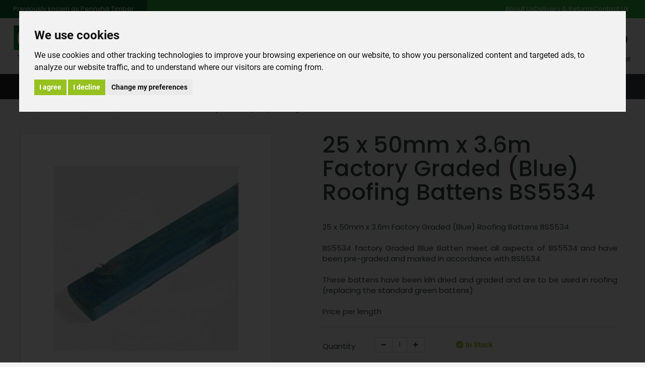

--- FILE ---
content_type: text/html; charset=utf-8
request_url: https://www.pennyhilltimber.co.uk/categories/products/timber/product/25-x-50mm-x-3-6m-factory-graded-blue-roofing-battens-bs5534/TBB025050~TBB025050
body_size: 11536
content:


<!DOCTYPE html>
<html lang="en">
<head>
    <title>25 x 50 x 3.6m pressure graded treated tile battens (blue) | Pennyhill Timber Ltd</title>
    <meta charset="utf-8">
    <meta name="description" content="25 x 50 x 3.6m pressure graded treated tile battens (blue) - Pennyhill Timber Ltd">
    <meta name="viewport" content="width=device-width, initial-scale=1">
    <meta name="apple-mobile-web-app-capable" content="yes" />
    <meta name="apple-mobile-web-app-title" content="advansys">
    <meta name="application-name" content="advansys">
    <meta name="msapplication-TileColor" content="#184c72">
    <meta name="msapplication-TileImage" content="/images/icons/mstile-144x144.png">
    <meta name="msapplication-config" content="/images/icons/browserconfig.xml">


    <meta name="google-site-verification" content="7jw4VNIblQPJZgh9UKfUGuiUjL9P_Ai36h1HzgSkJa0" />


    
    <link rel="shortcut icon" href="/images/icons/pennyhill.ico">
    <link rel="apple-touch-icon" sizes="57x57" href="/images/icons/Pennyhill-Timber-Icon57.png">
    <link rel="apple-touch-icon" sizes="114x114" href="/images/icons/Pennyhill-Timber-Icon114.png">
    <link rel="apple-touch-icon" sizes="72x72" href="/images/icons/Pennyhill-Timber-Icon72.png">
    <link rel="apple-touch-icon" sizes="144x144" href="/images/icons/Pennyhill-Timber-Icon144.png">
    <link rel="apple-touch-icon" sizes="60x60" href="/images/icons/Pennyhill-Timber-Icon60.png">
    <link rel="apple-touch-icon" sizes="120x120" href="/images/icons/Pennyhill-Timber-Icon120.png">
    <link rel="apple-touch-icon" sizes="76x76" href="/images/icons/Pennyhill-Timber-Icon76.png">
    <link rel="apple-touch-icon" sizes="152x152" href="/images/icons/Pennyhill-Timber-Icon152.png">
    <link rel="apple-touch-icon" sizes="180x180" href="/images/icons/Pennyhill-Timber-Icon180.png">

    <link rel="icon" type="image/png" href="/images/icons/Pennyhill-Timber-Icon192.png" sizes="192x192">
    <link rel="icon" type="image/png" href="/images/icons/Pennyhill-Timber-Icon160.png" sizes="160x160">
    <link rel="icon" type="image/png" href="/images/icons/Pennyhill-Timber-Icon96.png" sizes="96x96">
    <link rel="icon" type="image/png" href="/images/icons/Pennyhill-Timber-Icon16.png" sizes="16x16">
    <link rel="icon" type="image/png" href="/images/icons/Pennyhill-Timber-Icon32.png" sizes="32x32">

    
    <link rel="apple-touch-startup-image" href="/images/default/splash-320x460.png">

        <link rel="canonical" href="https://www.pennyhilltimber.co.uk/categories/products/timber/product/25-x-50mm-x-3-6m-factory-graded-blue-roofing-battens-bs5534/TBB025050~TBB025050" />
            <link rel="canonical" href="https://www.pennyhilltimber.co.uk/categories/products/timber/product/25-x-50mm-x-3-6m-factory-graded-blue-roofing-battens-bs5534/TBB025050~TBB025050" />


    <script>
        window.dataLayer = window.dataLayer || [];
        function gtag() {
            dataLayer.push(arguments);
        }
        gtag('consent', 'default', {
            'ad_storage': 'denied',
            'ad_user_data': 'denied',
            'ad_personalization': 'denied',
            'analytics_storage': 'denied'
        });
    </script>

        <!-- Google Analytics -->
        <script async src="https://www.googletagmanager.com/gtag/js?id=UA-105995311-1">
        </script>
        <script>
            window.dataLayer = window.dataLayer || [];
            function gtag() { dataLayer.push(arguments); }
            gtag('js', new Date());

            gtag('config', 'UA-105995311-1');
            gtag('config', 'AW-711969913');
        </script>
        <!-- end of Google Analytics-->
        <!-- Google Tag Manager -->
        <script>
            (function (w, d, s, l, i) {
                w[l] = w[l] || []; w[l].push({
                    'gtm.start':
                        new Date().getTime(), event: 'gtm.js'
                }); var f = d.getElementsByTagName(s)[0],
                    j = d.createElement(s), dl = l != 'dataLayer' ? '&l=' + l : ''; j.async = true; j.src =
                        'https://www.googletagmanager.com/gtm.js?id=' + i + dl; f.parentNode.insertBefore(j, f);
            })(window, document, 'script', 'dataLayer', 'GTM-T8GRDCF');</script>
        <!-- End Google Tag Manager -->

    
    <link href="/css/bootstrap.css" rel="stylesheet"/>
<link href="/css/font-awesome.css" rel="stylesheet"/>
<link href="/css/default/bootstrap-theme.css" rel="stylesheet"/>
<link href="/css/default/advansys.css" rel="stylesheet"/>
<link href="/css/default/jquery.slider.css" rel="stylesheet"/>
<link href="/css/owl-carousel.css" rel="stylesheet"/>
<link href="/widgets/cookiecontrol/cookiecontrol.css" rel="stylesheet"/>
<link href="/widgets/megamenu/megamenu.css" rel="stylesheet"/>
<link href="/widgets/carousel/_carousel-fluid.css" rel="stylesheet"/>


    
    
    <!--[if lt IE 9]>
      <script src="https://oss.maxcdn.com/libs/html5shiv/3.7.0/html5shiv.js"></script>
      <script src="https://oss.maxcdn.com/libs/respond.js/1.3.0/respond.min.js"></script>
    <![endif]-->
    
    <script src="/js/jquery-1.12.4.js"></script>
<script src="/js/jquery.cookie.js"></script>
<script src="/js/bootstrap.js"></script>
<script src="/js/bootbox.js"></script>
<script src="/js/typeahead.bundle.js"></script>
<script src="/js/jquery.validate.js"></script>
<script src="/js/jquery.validate.unobtrusive.js"></script>
<script src="/js/jquery.validate.unobtrusive.bootstrap.tooltip.js"></script>
<script src="/js/jquery.mousewheel.js"></script>
<script src="/js/jquery.placeholder.js"></script>
<script src="/js/core.js"></script>
<script src="/js/config.js"></script>
<script src="/widgets/cookiecontrol/cookiecontrol.js"></script>
<script src="/widgets/megamenu/megamenu.js"></script>
<script src="/js/stringformat-1.09.js"></script>
<script src="/js/cultures/stringformat.en-GB.js"></script>
<script src="/js/cultures/stringformat.fr-FR.js"></script>
<script src="/js/jquery.slider.js"></script>
<script src="/js/jquery.easing.1.3.js"></script>
<script src="/js/jquery.pulse.js"></script>
<script src="/js/hash.js"></script>
<script src="/js/owl.carousel.min.js"></script>
<script src="/js/loadmore.js"></script>


    
    <script>var resfile = "/json/res/en-GB.js";</script>

    
<script src="/js/modernizr.custom.17475.js"></script>
<script src="/js/jquery.elastislide.js"></script>
<script src="/js/jquery.imagezoom.js"></script>
<script src="/js/bootstrap.touchspin.custom.js"></script>
<script src="/js/bootstrap.rating.js"></script>
<link href="/css/productzoom.css" rel="stylesheet"/>

        <script type="text/javascript" src="/js/snowfall.js"></script>
        <!-- Schema -->
    <script type="application/ld+json">
    {
      "@context": "https://schema.org",
      "@type": "LocalBusiness",
      "@id": "https://www.pennyhilltimber.co.uk",
      "name": "Chandlers Building Supplies - Woking",
      "legalName": "Chandlers Building Supplies Ltd",
      "url": "https://www.pennyhilltimber.co.uk",
      "logo": "https://www.pennyhilltimber.co.uk/images/default/logo.png",
      "telephone": "01483 486 739",
      "contactPoint": {
        "telephone": "01483 486 739",
        "contactType": "customer support"
      },
      "address": {
        "streetAddress": "Lucas Green Rd, West End",
        "addressLocality": "Woking",
        "addressRegion": "Surrey",
        "postalCode": "GU24 9YB",
        "addressCountry": "UK"
      },
      "geo": {
        "latitude": 51.329672310786641,
        "longitude": -0.65737554189078762
      },
      "aggregateRating": {
        "ratingValue": 4.6,
        "bestRating": 5,
        "worstRating": 1,
        "reviewCount": 34
      },
      "image": "https://www.pennyhilltimber.co.uk/images/content/_ph_0495-0.jpg",
      "sameAs": [
        "https://www.facebook.com/chandlerswoking",
        "https://www.instagram.com/chandlerswoking/"
      ],
      "priceRange": "$$",
      "currenciesAccepted": "GBP",
      "description": "Need a fencing supplier that can provide high-quality timber at affordable prices? Visit our website today to learn more about our builders merchant service.",
      "openingHoursSpecification": [
        {
          "@type": "OpeningHoursSpecification",
          "dayOfWeek": [
            "Monday",
            "Tuesday",
            "Wednesday",
            "Thursday",
            "Friday"
          ],
          "opens": "07:00",
          "closes": "17:00"
        },
        {
          "@type": "OpeningHoursSpecification",
          "dayOfWeek": [
            "Saturday"
          ],
          "opens": "08:00",
          "closes": "12:00"
        }
      ]
    }
    </script>
    <meta property="og:type" content="website">
    <meta property="og:title" content="25 x 50 x 3.6m pressure graded treated tile battens (blue) | Pennyhill Timber Ltd">
    <meta property="og:description" content="25 x 50 x 3.6m pressure graded treated tile battens (blue) - Pennyhill Timber Ltd">
    <meta property="og:url" content="https://www.pennyhilltimber.co.uk/categories/products/timber/product/25-x-50mm-x-3-6m-factory-graded-blue-roofing-battens-bs5534/TBB025050~TBB025050">
    <meta property="og:site_name" content="Chandlers Building Supplies - Woking">
    <meta property="og:image" content="https://www.pennyhilltimber.co.uk/images/content/_ph_0495-0.jpg">
    <meta property="og:image:type" content="image/jpeg">
    <meta name="twitter:card" content="summary_large_image">
    <meta name="twitter:title" content="25 x 50 x 3.6m pressure graded treated tile battens (blue) | Pennyhill Timber Ltd">
    <meta name="twitter:description" content="25 x 50 x 3.6m pressure graded treated tile battens (blue) - Pennyhill Timber Ltd">
    <meta name="twitter:image" content="https://www.pennyhilltimber.co.uk/images/content/_ph_0495-0.jpg">
    <!-- End Schema -->


    <link rel="preconnect" href="https://fonts.googleapis.com">
    <link rel="preconnect" href="https://fonts.gstatic.com" crossorigin>
    <link href="https://fonts.googleapis.com/css2?family=Poppins:wght@200;300;400;500;600;700;800;900&display=swap" rel="stylesheet">
</head>
<body>
        <!-- Google Tag Manager (noscript) -->
        <noscript>
            <iframe src="https://www.googletagmanager.com/ns.html?id=GTM-T8GRDCF"
                    height="0" width="0" style="display:none;visibility:hidden"></iframe>
        </noscript>
        <!-- End Google Tag Manager (noscript) -->
    


    <header class="">

        
            <div class="help-top-line">
        <div class="container-fluid">
            <div class="row">
                <div class="col-xs-12 text-line padding-0">
                    <div class="top-content">
                        <div class="prev-text">Previously known as Pennyhill Timber</div>
                        <div class="top-links">
                            <a href="/about-us">About Us</a>
                            <a href="/delivery-returns">Delivery & Returns</a>
                            <a href="/contact">Contact Us</a>
                        </div>
                    </div>
                </div>
            </div>
        </div>
    </div>
    <div class="container-fluid position-relative page-header ">
            <div class="header-navbar">
                <div class="d-lg-none left-buttons">
                    <button class="navbar-toggle collapsed action-display-mobilemenu" type="button" data-toggle="collapse" data-target=".dropdown-full-menu">
                        <span class="sr-only">Toggle navigation</span><i class="fal fa-bars"></i>
                    </button>
                    <button class="navbar-toggle collapsed action-display-mobile-search" type="button" data-toggle="collapse" data-target="#form-search">
                        <span class="sr-only">Toggle search</span><i class="seach-icon" aria-hidden="true"></i>
                    </button>
                </div>
                <div class="logo-wrapper">
                    <a href="/" title="Pennyhill Timber" class="outline-none"><img class="logo" src="/images/default/logo.png" alt="Pennyhill Timber Ltd"></a>
                </div>
                <div class="phone">

                    <a href="tel:01483486739"><i class="phone-icon"></i> 01483 486 739</a>
                    <p>Monday to Friday: 7am to 5pm <br />Saturday: 8am to 12pm</p>
                </div>
                <div class="search">
                    <div class="header-middle">
                        <div class="clearfix"></div>
                        

                        <form name="form-search" class="validate collapse" aria-expanded="true" id="form-search" action="javascript:PredSearch($('#searchterms'));" method="post">
                            <div class="input-group">
                                <label for="searchterms" class="display-none">Search...</label>
                                <span class="input-group-btn">
                                    <button class="btn btn-default" aria-label="search" type="submit"><i class="seach-icon"></i><span class="sr-only">search</span></button>
                                </span>
                                <input type="text" class="form-control typeahead" id="searchterms" name="searchterms" autocomplete="off" data-val-required="Please enter search keywords" data-val="true" placeholder="What are you looking for?">
                            </div>
                        </form>
                    </div>
                </div>
                <div class="right-buttons">
                    <a class="login-button" href="/tradeaccount"><i class="user-circle"></i> <span class="">My Account</span></a>
                    <div class="busket-button">
                        <div id="basketcontainer" class="pd-tablet-right">
                                    <div class="btn-group pull-right">
            <button type="button" id="basketsummary" class="btn btn-default basket-summary-desktop" data-toggle="dropdown">
                <i class="shopping-bag" ></i>
                <span>My Basket</span>
                <span id="baskettext" class="baskettext" data-itemscount="0">0</span>
                
            </button>
            
        </div>

                        </div>
                    </div>
                </div>
            </div>
    </div>






    <noscript><div class="row"><div class="col-xs-12 col-sm-12 col-md-12" style="color:#f00;text-align:center;font-size: 14px; margin-bottom: 5px;"><span>JavaScript has been disabled in your browser, please check if the URL in the address bar is /categories/products/timber/product/25-x-50mm-x-3-6m-factory-graded-blue-roofing-battens-bs5534/TBB025050~TBB025050</span></div></div></noscript>
    <script>this.top.location !== this.location && (this.top.location = this.location);</script>

    </header>

    
                <nav class="megamenu navbar navbar-inverse">
                

                <div class="container-fluid">
                    <div class="row">
                        <div class="collapse navbar-collapse dropdown-full-menu">
<ul class='nav navbar-nav'><li class='li-level-1'><a class='dropdown-toggle' data-toggle='dropdown' data-href='#' href='#'>Browse all categories <i class='fa fa-angle-down hidden-xxs'></i><i class='fa fa-plus hidden visible-on-xs'></i></a><ul class='dropdown-menu container'><li class='level-2-inner'><ul><li class='li-level-2 parent'><a target='_self' class='openers' href='/categories/wooden-flooring'>Wooden Flooring  <i class='fa fa-angle-right opener' aria-hidden='true'></i> </a><ul><li class='li-level-3'><a target='_self' href='/categories/wooden-flooring'>Wooden Flooring <i class='fa fa-angle-right pull-right white-text'></i></a></li><li class='li-level-3'><a target='_self' href='/categories/laminate-flooring'>Laminate Flooring <i class='fa fa-angle-right pull-right white-text'></i></a></li><li class='li-level-3'><a target='_self' href='/categories/lvt-vinyl-flooring'>LVT -Vinyl Flooring <i class='fa fa-angle-right pull-right white-text'></i></a></li><li class='li-level-3'><a target='_self' href='/categories/doors'>Doors <i class='fa fa-angle-right pull-right white-text'></i></a></li></ul></li><li class='li-level-2 parent'><a target='_self' class='openers' href='/categories/products/plywood-and-sheet-materials'>Sheet Materials  <i class='fa fa-angle-right opener' aria-hidden='true'></i> </a><ul><li class='li-level-3'><a target='_self' href='/categories/products/plywood-and-sheet-materials/chipboard-flooring'>Chipboard Flooring <i class='fa fa-angle-right pull-right white-text'></i></a></li><li class='li-level-3'><a target='_self' href='/categories/products/plywood-and-sheet-materials/osb-sterling-board'>OSB Sterling Board <i class='fa fa-angle-right pull-right white-text'></i></a></li><li class='li-level-3'><a target='_self' href='/categories/products/plywood-and-sheet-materials/mdf'>MDF <i class='fa fa-angle-right pull-right white-text'></i></a></li><li class='li-level-3'><a target='_self' href='/categories/products/plywood-and-sheet-materials/marine-plywood'>Marine Plywood <i class='fa fa-angle-right pull-right white-text'></i></a></li><li class='li-level-3'><a target='_self' href='/categories/products/plywood-and-sheet-materials/hardwood-plywood'>Hardwood Plywood <i class='fa fa-angle-right pull-right white-text'></i></a></li><li class='li-level-3'><a target='_self' href='/categories/products/plywood-and-sheet-materials/pine-plywood'>Pine Plywood <i class='fa fa-angle-right pull-right white-text'></i></a></li></ul></li><li class='li-level-2 parent'><a target='_self' class='openers' href='/categories/products/timber'>Timber  <i class='fa fa-angle-right opener' aria-hidden='true'></i> </a><ul><li class='li-level-3'><a target='_self' href='/categories/products/timber/tile-and-roofing-battens'>Tile Battens and Landscape Battens <i class='fa fa-angle-right pull-right white-text'></i></a></li><li class='li-level-3'><a target='_self' href='/categories/products/timber/cls-timber'>CLS Timber <i class='fa fa-angle-right pull-right white-text'></i></a></li><li class='li-level-3'><a target='_self' href='/categories/products/timber/structural-timber'>Structural Timber <i class='fa fa-angle-right pull-right white-text'></i></a></li><li class='li-level-3'><a target='_self' href='/categories/products/timber/scaffold-boards'>Scaffold Boards <i class='fa fa-angle-right pull-right white-text'></i></a></li><li class='li-level-3'><a target='_self' href='/categories/products/timber/75mm-structural-timbers'>75mm Structural Timbers <i class='fa fa-angle-right pull-right white-text'></i></a></li><li class='li-level-3'><a target='_self' href='/categories/products/timber/tongue-and-groove'>Tongue and Groove <i class='fa fa-angle-right pull-right white-text'></i></a></li><li class='li-level-3'><a target='_self' href='/categories/mdf-skirting-architraves'>MDF Skirting & Architraves  <i class='fa fa-angle-right pull-right white-text'></i></a></li><li class='li-level-3'><a target='_self' href='/categories/products/timber/pressure-treated-shiplap'>Pressure Treated Shiplap <i class='fa fa-angle-right pull-right white-text'></i></a></li><li class='li-level-3'><a target='_self' href='/categories/products/timber/cladding'>Cladding <i class='fa fa-angle-right pull-right white-text'></i></a></li><li class='li-level-3'><a target='_self' href='/categories/products/timber/site-pegs'>Site Pegs <i class='fa fa-angle-right pull-right white-text'></i></a></li><li class='li-level-3'><a target='_self' href='/categories/products/timber/door-lining-sets'>Door Lining Sets <i class='fa fa-angle-right pull-right white-text'></i></a></li></ul></li><li class='li-level-2 parent'><a target='_self' class='openers' href='/categories/products/insulation-plasterboard'>Insulation & Plasterboard  <i class='fa fa-angle-right opener' aria-hidden='true'></i> </a><ul><li class='li-level-3'><a target='_self' href='/categories/products/insulation-plasterboard/rigid-insulation'>Rigid insulation <i class='fa fa-angle-right pull-right white-text'></i></a></li><li class='li-level-3'><a target='_self' href='/categories/products/insulation-plasterboard/plasters-and-accessories'>Plasters and Accessories  <i class='fa fa-angle-right pull-right white-text'></i></a></li><li class='li-level-3'><a target='_self' href='/categories/products/insulation-plasterboard/plasterboard'>Plasterboard <i class='fa fa-angle-right pull-right white-text'></i></a></li></ul></li><li class='li-level-2 parent'><a target='_self' class='openers' href='/categories/products/landscape-sleepers'>Landscaping Timbers  <i class='fa fa-angle-right opener' aria-hidden='true'></i> </a><ul><li class='li-level-3'><a target='_self' href='/categories/products/landscape-sleepers/brown-landscape-sleepers'>Brown Landscape Sleepers <i class='fa fa-angle-right pull-right white-text'></i></a></li><li class='li-level-3'><a target='_self' href='/categories/products/landscape-sleepers/green-landscape-sleepers'>Green Landscape Sleepers <i class='fa fa-angle-right pull-right white-text'></i></a></li><li class='li-level-3'><a target='_self' href='/categories/products/sleeper-fixings-and-accessories'>Sleeper Fixings and Accessories <i class='fa fa-angle-right pull-right white-text'></i></a></li><li class='li-level-3'><a target='_self' href='/categories/products/landscape-sleepers/oak-landscape-sleepers'>Oak Landscape Sleepers <i class='fa fa-angle-right pull-right white-text'></i></a></li><li class='li-level-3'><a target='_self' href='/categories/products/landscape-sleepers'>Landscape Sleepers <i class='fa fa-angle-right pull-right white-text'></i></a></li><li class='li-level-3'><a target='_self' href='/categories/landscape-screening-battens'>Landscape Screening Battens  <i class='fa fa-angle-right pull-right white-text'></i></a></li><li class='li-level-3'><a target='_self' href='/categories/products/decking/hardwood-decking'>Hardwood & Composite Decking <i class='fa fa-angle-right pull-right white-text'></i></a></li><li class='li-level-3'><a target='_self' href='/categories/products/decking/softwood-decking'>Softwood Decking <i class='fa fa-angle-right pull-right white-text'></i></a></li></ul></li><li class='li-level-2 parent'><a target='_self' class='openers' href='/categories/hard-landscaping-materials'>Hard Landscaping Materials  <i class='fa fa-angle-right opener' aria-hidden='true'></i> </a><ul><li class='li-level-3'><a target='_self' href='/categories/porcelain-paving'>Porcelain Paving <i class='fa fa-angle-right pull-right white-text'></i></a></li><li class='li-level-3'><a target='_self' href='/categories/sandstone-paving'>Sandstone Paving <i class='fa fa-angle-right pull-right white-text'></i></a></li><li class='li-level-3'><a target='_self' href='/categories/concrete-paving'>Concrete Paving <i class='fa fa-angle-right pull-right white-text'></i></a></li><li class='li-level-3'><a target='_self' href='/categories/paving-accessories'>Paving Accessories <i class='fa fa-angle-right pull-right white-text'></i></a></li></ul></li><li class='li-level-2 parent'><a target='_self' class='openers' href='/categories/products/fencing'>Fencing  <i class='fa fa-angle-right opener' aria-hidden='true'></i> </a><ul><li class='li-level-3'><a target='_self' href='/categories/products/fencing/green-timber-fencing'>Green Timber Fencing <i class='fa fa-angle-right pull-right white-text'></i></a></li><li class='li-level-3'><a target='_self' href='/categories/products/fencing/fence-posts'>Fence Posts <i class='fa fa-angle-right pull-right white-text'></i></a></li><li class='li-level-3'><a target='_self' href='/categories/products/fencing/arris-rail-fencing-components'>Feather Edge Fencing Components  <i class='fa fa-angle-right pull-right white-text'></i></a></li><li class='li-level-3'><a target='_self' href='/categories/products/fencing/brown-timber-fencing'>Brown Timber Fencing <i class='fa fa-angle-right pull-right white-text'></i></a></li><li class='li-level-3'><a target='_self' href='/categories/products/fencing/timber-gravel-boards'>Timber Gravel Boards <i class='fa fa-angle-right pull-right white-text'></i></a></li><li class='li-level-3'><a target='_self' href='/categories/products/fencing/fence-panels'>Fence Panels <i class='fa fa-angle-right pull-right white-text'></i></a></li><li class='li-level-3'><a target='_self' href='/categories/products/fencing/gravel-boards'>Gravel Boards <i class='fa fa-angle-right pull-right white-text'></i></a></li><li class='li-level-3'><a target='_self' href='/categories/products/fencing/concrete-fencing-materials'>Concrete Fencing Materials <i class='fa fa-angle-right pull-right white-text'></i></a></li><li class='li-level-3'><a target='_self' href='/categories/products/fencing/garden-gates'>Garden Gates <i class='fa fa-angle-right pull-right white-text'></i></a></li></ul></li><li class='li-level-2 parent'><a target='_self' class='openers' href='/categories/aggregates-and-cements'>Building Material & Aggregates  <i class='fa fa-angle-right opener' aria-hidden='true'></i> </a><ul><li class='li-level-3'><a target='_self' href='/categories/aggregates-and-cements'>Aggregates and Cements <i class='fa fa-angle-right pull-right white-text'></i></a></li><li class='li-level-3'><a target='_self' href='/categories/dense-concrete-blocks'>Dense Concrete Blocks <i class='fa fa-angle-right pull-right white-text'></i></a></li><li class='li-level-3'><a target='_self' href='/categories/bricks'>Bricks <i class='fa fa-angle-right pull-right white-text'></i></a></li><li class='li-level-3'><a target='_self' href='/categories/aerated-blocks'>Aerated Blocks <i class='fa fa-angle-right pull-right white-text'></i></a></li><li class='li-level-3'><a target='_self' href='/categories/block-paving'>Block Paving <i class='fa fa-angle-right pull-right white-text'></i></a></li><li class='li-level-3'><a target='_self' href='/categories/decorative-aggregates'>Decorative Aggregates <i class='fa fa-angle-right pull-right white-text'></i></a></li></ul></li></ul></li></ul></li><li class='li-level-1'><a target='_self' href='/environment'>Environment</a></li><li class='li-level-1'><a target='_self' href='/faqs'>FAQ</a></li><li class='li-level-1'><a target='_self' href='/about-us'>About Us</a></li><li class='li-level-1'><a target='_self' href='/testimonials'>Testimonials</a></li><li class='li-level-1'><a target='_self' href='/blog'>Blog</a></li><li class='li-level-1'><a target='_blank' href='//chandlersbs.co.uk/trade/credit-account'>Trade Credit Account</a></li></ul>
                            
                        </div>
                    </div>
                </div>
            </nav>









    

    

    

    
    
    



    
        <div class="breadcrumb-container ">
        <div class="container">
            <div class="row">
                <ol class="col-xs-12 breadcrumb margin-bo-0">
                    <li><a href="/" aria-label="breadcrumb"><i class='fa fa-home'></i></a></li>


                            <li><a href="/categories/products">Products</a></li>
                                        <li><a href="/categories/products/timber">Timber</a></li>
                                    <li>25 x 50mm x 3.6m Factory Graded (Blue) Roofing Battens BS5534</li>
                </ol>
            </div>
        </div>
    </div>







    

    
    <div class="container">
        

<div class="row" itemscope itemtype="https://schema.org/Product">

    
    <div class="col-md-5 margin-tb-30">

        
        <div class="row">
            <div class="sash-wrapper">
                <div class="sashs">
                </div>
                <span id="productzoom-default"><img id="productzoom" class="thumbnail fullwidth" src="/images/products/large/TBB025050_1.jpg" alt="25 x 50mm x 3.6m Factory Graded (Blue) Roofing Battens BS5534" itemprop="image" /></span>
                <span class="zoom-txt"><i class="fa fa-search-plus"></i> Roll over image to enlarge</span>
            </div>
            <ul id="productzoom-carousel" class="elastislide-list">

                            <li><a href="#"><img alt="TBB025050" class="img-large" src="/images/products/large/TBB025050_1.jpg" data-largeimg="/images/products/zoom/TBB025050_1.jpg" itemprop="image" /></a></li>

            </ul>
        </div>

        <script>
        $(document).ready(function () {

            var carousel = $('#productzoom-carousel').elastislide({ start: 0, minItems: 3,
                onClick: function (el, pos, evt) {
                    el.siblings().removeClass("active");
                    el.addClass("active");
                    carousel.setCurrent(pos);
                    evt.preventDefault();
                    // for imagezoom to change image
                    var demo2obj = $('#productzoom').data('imagezoom');
                    var imgArea =  $('#productzoom');
                    var lightbox = $("#productzoom-default > a");
                    var sashContainer = $(".sash-svg");

                        if(!imgArea.is(':visible')){
                            sashContainer.removeClass("d-none")
                            imgArea.show();
                        }
                        demo2obj.changeImage(el.find('img').attr('src'), el.find('img').data('largeimg'));
                        lightbox.attr("href" ,el.find('img').data('largeimg'));
                        lightbox.attr("data-lightbox" ,el.find('img').attr('alt'));

                    $(".zm-handler").click(function(){$("#productzoom-default > a").trigger("click")})

                },
                onReady: function () {
                    //init imagezoom plugin
                    $('#productzoom').ImageZoom({ zoomViewerClass: 'zm-loader', bigImageSrc: '/images/products/zoom/TBB025050_1.jpg',
                        onShow: function(){
                            $('#productzoom-carousel').closest('.row').find('.sash-svg-container').css('display', 'none');
                        }, onHide: function(){
                            $('#productzoom-carousel').closest('.row').find('.sash-svg-container').css('display', 'block').css('z-index', '0');
                        }
                    });
                    $('#productzoom-carousel li:eq(0)').addClass('active');
                    $(".zm-handler").click(function(){$("#productzoom-default > a").trigger("click")})
                }
            });
            $('.sash-svg-container').on('mouseover', function(){
                $('.sash-svg-container').css('z-index','-1');
            });

    
        })
        </script>

    </div>



    
    <div class="col-md-6 col-md-offset-1 product-block padding-left-0">

        <h1 id="productname" itemprop="name">25 x 50mm x 3.6m Factory Graded (Blue) Roofing Battens BS5534</h1>


        <meta itemprop="sku" content="TBB025050" />
        <meta itemprop="productID" content="TBB025050" />
        <meta itemprop="url" content="https://www.pennyhilltimber.co.uk/categories/products/timber/product/25-x-50mm-x-3-6m-factory-graded-blue-roofing-battens-bs5534/TBB025050~TBB025050" />


        

        <div class="text-justify margin-to-35" id="shortdesc" itemprop="description">25 x 50mm x 3.6m Factory Graded (Blue) Roofing Battens BS5534<br><br>BS5534 factory Graded Blue Batten meet all aspects of BS5534 and have been pre-graded and marked in accordance with BS5534.<br><br>These battens have been kiln dried and graded and are to be used in roofing (replacing the standard green battens)<br><br> Price per length</div>

        <hr>

        <form name="form-product" id="form-product" class="form-horizontal">
            <input name="productcode" type="hidden" value="TBB025050">
            <input name="sku" type="hidden" value="TBB025050" id="product_sku">

                <div class="form-group">
                    <label for="qty" class="col-sm-2 control-label">Quantity</label>
                    <div class="col-md-3">
                        <input id="qty" type="text" value="1" name="qty" class="form-control input-sm text-center validate-numeric padding-0" maxlength="5">
                        <script>$('#qty').TouchSpin({ min: 1, max: 999, stepinterval: 50, mousewheel: true, step: 1});</script>
                    </div>
                    <div class="col-md-3">
                            <span id="stock" class="label stock-status"><i class="fa fa-check-circle"></i> In Stock </span>
                    </div>
                </div>

            
        </form>

        <hr>

        <div class="row margin-bo-35">



            <div class="col-sm-6 col-xs-12" itemprop="offers" itemscope itemtype="https://schema.org/Offer">
                <h3 id="price">
                    <span itemprop="price" content="6.3400">&pound;6.34</span>
                    <meta itemprop="priceCurrency" content="GBP" />
                    <span class="font-06">(ex VAT)</span>
                    <!--<small style="text-decoration: line-through;"> Was 6.34</small>-->
                </h3>
                                    <link itemprop="availability" href="https://schema.org/InStock" />
                <meta itemprop="seller" content="Pennyhill Timber Ltd" />
                <meta itemprop="url" content="https://www.pennyhilltimber.co.uk/categories/products/timber/product/25-x-50mm-x-3-6m-factory-graded-blue-roofing-battens-bs5534/TBB025050~TBB025050" />
                <link itemprop="itemCondition" href="https://schema.org/NewCondition" />
            </div>
        
            <div class="col-sm-6 col-xs-12 margin-to-5">
                <button class="btn btn-success pull-right action-add-to-basket margin-lo-15 " type="button"
                        data-furl="25-x-50mm-x-3-6m-factory-graded-blue-roofing-battens-bs5534"
                        data-params='{"SKU": "TBB025050", "ProductCode": "TBB025050", "ImageID": "productzoom"}'>
                    Add to Basket
                </button>
            </div>

            <div class="col-xs-12 confidence-box">
                <ul class="margin-bo-0">
                    
                    <li><em class="fa fa-paper-plane" aria-hidden="true"></em> Available for immediate dispatch</li>
                    
                </ul>
            </div>
        
        
            <div class="clearfix"></div>
            <div class="col-xs-12 margin-to-5 outstock">
            </div>
        </div>
    </div>

    <div class="clearfix"></div>

    <div>
        
        <ul class="nav nav-tabs pr-tabs">
            <li class="active"><a href="#general" class="" data-toggle="tab">Description</a></li>
                    <li><a href="#returns" data-toggle="tab">Delivery &amp; Returns</a></li>


            
        </ul>

        
        <div class="tab-content">
            <div class="tab-pane margin-tb-25 active" id="general">
            
                <div class="row">
                <div id="generaldesc" class="col-sm-12">
                    <h4 class="media-heading">Detailed Description</h4>
                    25 x 50mm x 3.6m Factory Graded (Blue) Roofing Battens <br><br>conforms to BS5534
                </div>
                
                </div>
            
            </div>
            

            
            <div class="tab-pane margin-tb-25" id="delivery">
                <h4 class="media-heading">Delivery Info</h4>

            </div>
            <div class="tab-pane margin-tb-25" id="returns">
                <h4 class="media-heading">Delivery & Returns Policy</h4>
<p> 	<br> 	The following charges apply thereafter(Please note that we aim to deliver all orders within 48 hours although this is not always possible during busy periods. The terms below are for stock items only) </p> <ul> 	<li>0-25 miles - £20 charge – no minimum order value (delivery within 2 working days)</li></li> </ul> <p> 	If your delivery address is more than 25 miles from GU24 9YB please phone for a quote<br> </p> <p> 	Please see our <a target='_blank' href='/delivery-returns'>Delivery & Returns page</a> for full details </p>
            </div>

            
        </div>
        
    </div>
</div>




    </div>

    
    


    




    <footer class=" padding-to-25">

<div class="footer-links-container">
    <div class="container">
        <div class="footer-links-grid">

            <div class="footer-data-part">
                <div class="fcolumn">
                    <div class="footer-title">Address</div>
                    <div class="address">
                        <span class="line">Pennyhill Timber Ltd</span>
                        <span class="line">The Timber Yard, <br>Lucas Green Road,</span>
                        <span class="line">West End, Woking, </span>
                        <span class="line">Surrey, GU24 9YB</span>
                    </div>
                </div>
                <div class="fcolumn">
                    <div class="footer-title">Phone</div>
                    <div class="address">
                        <span class="line">01483 486 739</span>
                            <a class="social-icon" target="_blank" rel="me" href="https://www.facebook.com/chandlerswoking"><i class="fab fa-facebook-f" aria-hidden="true"></i></a>
                                                    <a class="social-icon" target="_blank" rel="me" href="https://www.instagram.com/chandlerswoking/"><i class="fab fa-instagram" aria-hidden="true"></i></a>
                                            </div>
                </div>
                <div class="fcolumn working-hours-fcolumn">
                    <div class="footer-title">Working Hours</div>
                    <span class="line d-block">Monday to Friday: 7am - 5pm</span>
                    <span class="line d-block">Saturday: 8am - 12pm</span>
                    <span class="line d-block">Sunday: Closed</span>
                </div>
            </div>

            <div class="footer-links-part">
                    <div class="fcolumn">
                        <div class="footer-title">Site Information</div>
                            <a href="/cookie-policy" class="quick-link" target="_self" title="Cookie Policy | Pennyhill Timber" >Cookie Policy</a>
                            <a href="/privacy-policy" class="quick-link" target="_self" title="Privacy Policy | Pennyhill Timber" >Privacy Policy</a>
                            <a href="/about-us" class="quick-link" target="_self" title="About Us | Timber Specialists Woking | Pennyhill Timber" >About Us</a>
                            <a href="/testimonials" class="quick-link" target="_self" title="Testimonials | Pennyhill Timber" >Testimonials</a>
                            <a href="/blog" class="quick-link" target="_self" title="Blog | Pennyhill Timber " >Blog</a>
                    </div>
                    <div class="fcolumn">
                        <div class="footer-title">Service &amp; Support</div>
                            <a href="//chandlersbs.co.uk/trade/credit-account" class="quick-link" target="_blank" title="Trade Credit Account | Pennyhill Timber " >Trade Credit Account</a>
                            <a href="/delivery-returns" class="quick-link" target="_self" title="Delivery &amp; Returns | Pennyhill Timber" >Delivery &amp; Returns</a>
                            <a href="/terms-and-conditions" class="quick-link" target="_self" title="Terms and Conditions | Pennyhill Timber" >Terms and Conditions</a>
                            <a href="/modern-slavery-policy" class="quick-link" target="_self" title="Modern Slavery Policy | Pennyhill Timber Ltd" >Modern Slavery Policy</a>
                            <a href="/contact" class="quick-link" target="_self" title="Timber Yard In Surrey | Trade Supplies | Pennyhill Timber " >Contact Pennyhill Timber- Woking</a>
                    </div>
            </div>

        </div>
    </div>
</div>    <div class="footer-links-second-container">
        <div class="container">

            <div class="sub-footer">

                <div class="">
                        <span>Copyright &copy; 2026, Pennyhill Timber Ltd | </span>
                        <a href="/feeds/blogrss.xml" target="_blank" title="Blog RSS">Blog RSS</a><span class="separator"> | </span>
                        <a href="/feeds/contentrss.xml" target="_blank" title="Content RSS">Content RSS</a><span class="separator"> | </span>
                        <a href="/sitemap.xml" target="_blank" title="XML sitemap">XML Sitemap</a>
                </div>

                <div class="">
                        <span><a href="https://www.advansys.com/ecommerce-solutions" rel="nofollow" target="_blank">Ecommerce solutions </a> by <img src="/images/Advansys_logo.png" alt="Website design by Advansys" style="width:auto; height:1.1em"></span>
                </div>

            </div>
        </div>
    </div>





    </footer>

    
    
    <!-- Cookie Consent by TermsFeed https://www.TermsFeed.com -->
    <script type="text/javascript" src="//www.termsfeed.com/public/cookie-consent/4.1.0/cookie-consent.js" charset="UTF-8"></script>


    <script type="text/javascript" charset="UTF-8">

        document.addEventListener("DOMContentLoaded", function () {
            cookieconsent.run({
                notice_banner_type: "interstitial",
                consent_type: "express",
                palette: "light",
                language: "en",
                page_load_consent_levels: ["strictly-necessary"],
                notice_banner_reject_button_hide: false,
                preferences_center_close_button_hide: true,
                page_refresh_confirmation_buttons: false,
                "website_name": "Pennyhill Timber",
                website_privacy_policy_url: "https://www.pennyhilltimber.co.uk/privacy-policy",
                "callbacks": {
                    "scripts_specific_loaded": (level) => {
                        switch (level) {
                            case 'tracking':
                                gtag('consent', 'update', {
                                    'analytics_storage': 'granted'
                                });
                                break;
                            case 'targeting':
                                gtag('consent', 'update', {
                                    'ad_storage': 'granted',
                                    'ad_user_data': 'granted',
                                    'ad_personalization': 'granted'
                                });
                                break;
                        }
                    }
                },
                "callbacks_force": true
            });
        });
    </script>
    <noscript>Free cookie consent management tool by <a href="https://www.termsfeed.com/">TermsFeed</a></noscript>
    <!-- End Cookie Consent by TermsFeed https://www.TermsFeed.com -->
</body>
</html>


--- FILE ---
content_type: text/css
request_url: https://www.pennyhilltimber.co.uk/css/default/advansys.css
body_size: 48559
content:
/* Advansys CSS */

@font-face {
    font-family: 'Roboto';
    font-style: normal;
    font-weight: 400;
    src: local('Roboto'), url('/fonts/Roboto-regular.woff') format('woff');
}

@font-face {
    font-family: 'Robotom';
    font-style: normal;
    font-weight: 400;
    src: local('Robotom'), url('/fonts/Roboto-Medium.woff') format('woff');
}

@font-face {
    font-family: 'Robotob';
    font-style: normal;
    font-weight: 400;
    src: local('Robotob'), url('/fonts/Roboto-Bold.woff') format('woff');
}

@font-face {
    font-family: 'Robotol';
    font-style: normal;
    font-weight: 400;
    src: local('Robotol'), url('/fonts/Roboto-Light.woff') format('woff');
}


/* open-sans-regular - latin */
@font-face {
    font-family: 'Open Sans Default';
    font-display: swap;
    font-style: normal;
    font-weight: 400;
    src: url('/fonts/open-sans-v17-latin/open-sans-v17-latin-regular.eot'); /* IE9 Compat Modes */
    src: local('Open Sans Regular'), local('OpenSans-Regular'), url('/fonts/open-sans-v17-latin/open-sans-v17-latin-regular.eot?#iefix') format('embedded-opentype'), /* IE6-IE8 */
    url('/fonts/open-sans-v17-latin/open-sans-v17-latin-regular.woff2') format('woff2'), /* Super Modern Browsers */
    url('/fonts/open-sans-v17-latin/open-sans-v17-latin-regular.woff') format('woff'), /* Modern Browsers */
    url('/fonts/open-sans-v17-latin/open-sans-v17-latin-regular.ttf') format('truetype'), /* Safari, Android, iOS */
    url('/fonts/open-sans-v17-latin/open-sans-v17-latin-regular.svg#OpenSans') format('svg'); /* Legacy iOS */
}

/* open-sans-600 - latin */
@font-face {
    font-family: 'Open Sans Default';
    font-display: swap;
    font-style: normal;
    font-weight: 600;
    src: url('/fonts/open-sans-v17-latin/open-sans-v17-latin-600.eot'); /* IE9 Compat Modes */
    src: local('Open Sans SemiBold'), local('OpenSans-SemiBold'), url('/fonts/open-sans-v17-latin/open-sans-v17-latin-600.eot?#iefix') format('embedded-opentype'), /* IE6-IE8 */
    url('/fonts/open-sans-v17-latin/open-sans-v17-latin-600.woff2') format('woff2'), /* Super Modern Browsers */
    url('/fonts/open-sans-v17-latin/open-sans-v17-latin-600.woff') format('woff'), /* Modern Browsers */
    url('/fonts/open-sans-v17-latin/open-sans-v17-latin-600.ttf') format('truetype'), /* Safari, Android, iOS */
    url('/fonts/open-sans-v17-latin/open-sans-v17-latin-600.svg#OpenSans') format('svg'); /* Legacy iOS */
}

/* open-sans-700 - latin */
@font-face {
    font-family: 'Open Sans Default';
    font-display: swap;
    font-style: normal;
    font-weight: 700;
    src: url('/fonts/open-sans-v17-latin/open-sans-v17-latin-700.eot'); /* IE9 Compat Modes */
    src: local('Open Sans Bold'), local('OpenSans-Bold'), url('/fonts/open-sans-v17-latin/open-sans-v17-latin-700.eot?#iefix') format('embedded-opentype'), /* IE6-IE8 */
    url('/fonts/open-sans-v17-latin/open-sans-v17-latin-700.woff2') format('woff2'), /* Super Modern Browsers */
    url('/fonts/open-sans-v17-latin/open-sans-v17-latin-700.woff') format('woff'), /* Modern Browsers */
    url('/fonts/open-sans-v17-latin/open-sans-v17-latin-700.ttf') format('truetype'), /* Safari, Android, iOS */
    url('/fonts/open-sans-v17-latin/open-sans-v17-latin-700.svg#OpenSans') format('svg'); /* Legacy iOS */
}

/* roboto-300 - latin */
@font-face {
    font-family: 'Roboto';
    font-display: swap;
    font-style: normal;
    font-weight: 300;
    src: url('/fonts/roboto-v20-latin/roboto-v20-latin-300.eot'); /* IE9 Compat Modes */
    src: local('Roboto Light'), local('Roboto-Light'), url('/fonts/roboto-v20-latin/roboto-v20-latin-300.eot?#iefix') format('embedded-opentype'), /* IE6-IE8 */
    url('/fonts/roboto-v20-latin/roboto-v20-latin-300.woff2') format('woff2'), /* Super Modern Browsers */
    url('/fonts/roboto-v20-latin/roboto-v20-latin-300.woff') format('woff'), /* Modern Browsers */
    url('/fonts/roboto-v20-latin/roboto-v20-latin-300.ttf') format('truetype'), /* Safari, Android, iOS */
    url('/fonts/roboto-v20-latin/roboto-v20-latin-300.svg#Roboto') format('svg'); /* Legacy iOS */
}

/* roboto-regular - latin */
@font-face {
    font-family: 'Roboto';
    font-display: swap;
    font-style: normal;
    font-weight: 400;
    src: url('/fonts/roboto-v20-latin/roboto-v20-latin-regular.eot'); /* IE9 Compat Modes */
    src: local('Roboto'), local('Roboto-Regular'), url('/fonts/roboto-v20-latin/roboto-v20-latin-regular.eot?#iefix') format('embedded-opentype'), /* IE6-IE8 */
    url('/fonts/roboto-v20-latin/roboto-v20-latin-regular.woff2') format('woff2'), /* Super Modern Browsers */
    url('/fonts/roboto-v20-latin/roboto-v20-latin-regular.woff') format('woff'), /* Modern Browsers */
    url('/fonts/roboto-v20-latin/roboto-v20-latin-regular.ttf') format('truetype'), /* Safari, Android, iOS */
    url('/fonts/roboto-v20-latin/roboto-v20-latin-regular.svg#Roboto') format('svg'); /* Legacy iOS */
}

/* roboto-500 - latin */
@font-face {
    font-family: 'Roboto';
    font-display: swap;
    font-style: normal;
    font-weight: 500;
    src: url('/fonts/roboto-v20-latin/roboto-v20-latin-500.eot'); /* IE9 Compat Modes */
    src: local('Roboto Medium'), local('Roboto-Medium'), url('/fonts/roboto-v20-latin/roboto-v20-latin-500.eot?#iefix') format('embedded-opentype'), /* IE6-IE8 */
    url('/fonts/roboto-v20-latin/roboto-v20-latin-500.woff2') format('woff2'), /* Super Modern Browsers */
    url('/fonts/roboto-v20-latin/roboto-v20-latin-500.woff') format('woff'), /* Modern Browsers */
    url('/fonts/roboto-v20-latin/roboto-v20-latin-500.ttf') format('truetype'), /* Safari, Android, iOS */
    url('/fonts/roboto-v20-latin/roboto-v20-latin-500.svg#Roboto') format('svg'); /* Legacy iOS */
}

/* roboto-700 - latin */
@font-face {
    font-family: 'Roboto';
    font-display: swap;
    font-style: normal;
    font-weight: 700;
    src: url('/fonts/roboto-v20-latin/roboto-v20-latin-700.eot'); /* IE9 Compat Modes */
    src: local('Roboto Bold'), local('Roboto-Bold'), url('/fonts/roboto-v20-latin/roboto-v20-latin-700.eot?#iefix') format('embedded-opentype'), /* IE6-IE8 */
    url('/fonts/roboto-v20-latin/roboto-v20-latin-700.woff2') format('woff2'), /* Super Modern Browsers */
    url('/fonts/roboto-v20-latin/roboto-v20-latin-700.woff') format('woff'), /* Modern Browsers */
    url('/fonts/roboto-v20-latin/roboto-v20-latin-700.ttf') format('truetype'), /* Safari, Android, iOS */
    url('/fonts/roboto-v20-latin/roboto-v20-latin-700.svg#Roboto') format('svg'); /* Legacy iOS */
}

/* roboto-900 - latin */
@font-face {
    font-family: 'Roboto';
    font-display: swap;
    font-style: normal;
    font-weight: 900;
    src: url('/fonts/roboto-v20-latin/roboto-v20-latin-900.eot'); /* IE9 Compat Modes */
    src: local('Roboto Black'), local('Roboto-Black'), url('/fonts/roboto-v20-latin/roboto-v20-latin-900.eot?#iefix') format('embedded-opentype'), /* IE6-IE8 */
    url('/fonts/roboto-v20-latin/roboto-v20-latin-900.woff2') format('woff2'), /* Super Modern Browsers */
    url('/fonts/roboto-v20-latin/roboto-v20-latin-900.woff') format('woff'), /* Modern Browsers */
    url('/fonts/roboto-v20-latin/roboto-v20-latin-900.ttf') format('truetype'), /* Safari, Android, iOS */
    url('/fonts/roboto-v20-latin/roboto-v20-latin-900.svg#Roboto') format('svg'); /* Legacy iOS */
}


/* open-sans-condensed-300 - latin */
@font-face {
    font-family: 'Open Sans Condensed';
    font-style: normal;
    font-weight: 300;
    src: url('/fonts/open-sans-condensed-v14-latin/open-sans-condensed-v14-latin-300.eot'); /* IE9 Compat Modes */
    src: local('Open Sans Condensed Light'), local('OpenSansCondensed-Light'), url('/fonts/open-sans-condensed-v14-latin/open-sans-condensed-v14-latin-300.eot?#iefix') format('embedded-opentype'), /* IE6-IE8 */
    url('/fonts/open-sans-condensed-v14-latin/open-sans-condensed-v14-latin-300.woff2') format('woff2'), /* Super Modern Browsers */
    url('/fonts/open-sans-condensed-v14-latin/open-sans-condensed-v14-latin-300.woff') format('woff'), /* Modern Browsers */
    url('/fonts/open-sans-condensed-v14-latin/open-sans-condensed-v14-latin-300.ttf') format('truetype'), /* Safari, Android, iOS */
    url('/fonts/open-sans-condensed-v14-latin/open-sans-condensed-v14-latin-300.svg#OpenSansCondensed') format('svg'); /* Legacy iOS */
}

/* open-sans-condensed-700 - latin */
@font-face {
    font-family: 'Open Sans Condensed';
    font-style: normal;
    font-weight: 700;
    src: url('/fonts/open-sans-condensed-v14-latin/open-sans-condensed-v14-latin-700.eot'); /* IE9 Compat Modes */
    src: local('Open Sans Condensed Bold'), local('OpenSansCondensed-Bold'), url('/fonts/open-sans-condensed-v14-latin/open-sans-condensed-v14-latin-700.eot?#iefix') format('embedded-opentype'), /* IE6-IE8 */
    url('/fonts/open-sans-condensed-v14-latin/open-sans-condensed-v14-latin-700.woff2') format('woff2'), /* Super Modern Browsers */
    url('/fonts/open-sans-condensed-v14-latin/open-sans-condensed-v14-latin-700.woff') format('woff'), /* Modern Browsers */
    url('/fonts/open-sans-condensed-v14-latin/open-sans-condensed-v14-latin-700.ttf') format('truetype'), /* Safari, Android, iOS */
    url('/fonts/open-sans-condensed-v14-latin/open-sans-condensed-v14-latin-700.svg#OpenSansCondensed') format('svg'); /* Legacy iOS */
}

@font-face {
    font-family: 'Eurostile';
    src: url('/fonts/eurostyle/EurostileBold.woff2') format('woff2'), url('/fonts/eurostyleEurostileBold.woff') format('woff');
    font-weight: bold;
    font-style: normal;
    font-display: swap;
}

@font-face {
    font-family: 'Eurostile';
    src: url('/fonts/eurostyle/Eurostile-ExtendedTwo.woff2') format('woff2'), url('/fonts/eurostyleEurostile-ExtendedTwo.woff') format('woff');
    font-weight: normal;
    font-style: normal;
    font-display: swap;
}

@font-face {
    font-family: 'Eurostile';
    src: url('/fonts/eurostyle/EurostileBold.woff2') format('woff2'), url('/fonts/eurostyleEurostileBold.woff') format('woff');
    font-weight: bold;
    font-style: normal;
    font-display: swap;
}

@font-face {
    font-family: 'Eurostile Extended';
    src: url('/fonts/eurostyle/EurostileExtended-Roman.woff2') format('woff2'), url('/fonts/eurostyleEurostileExtended-Roman.woff') format('woff');
    font-weight: normal;
    font-style: normal;
    font-display: swap;
}

@font-face {
    font-family: 'Eurostile';
    src: url('/fonts/eurostyle/EurostileBold.woff2') format('woff2'), url('/fonts/eurostyleEurostileBold.woff') format('woff');
    font-weight: bold;
    font-style: normal;
    font-display: swap;
}

@font-face {
    font-family: 'Eurostile';
    src: url('/fonts/eurostyle/Eurostile-Oblique.woff2') format('woff2'), url('/fonts/eurostyleEurostile-Oblique.woff') format('woff');
    font-weight: normal;
    font-style: italic;
    font-display: swap;
}

@font-face {
    font-family: 'EuroStyle';
    src: url('/fonts/eurostyle/EuroStyleNormal.woff2') format('woff2'), url('/fonts/eurostyleEuroStyleNormal.woff') format('woff');
    font-weight: normal;
    font-style: normal;
    font-display: swap;
}

@font-face {
    font-family: 'Eurostile Extended';
    src: url('/fonts/eurostyle/EurostileExtended-Roman.woff2') format('woff2'), url('/fonts/eurostyleEurostileExtended-Roman.woff') format('woff');
    font-weight: normal;
    font-style: normal;
    font-display: swap;
}

@font-face {
    font-family: 'Eurostile Extended';
    src: url('/fonts/eurostyle/EurostileExtended-Roman.woff2') format('woff2'), url('/fonts/eurostyleEurostileExtended-Roman.woff') format('woff');
    font-weight: normal;
    font-style: normal;
    font-display: swap;
}

@font-face {
    font-family: 'Eurostile';
    src: url('/fonts/eurostyle/Eurostile-Oblique.woff2') format('woff2'), url('/fonts/eurostyleEurostile-Oblique.woff') format('woff');
    font-weight: normal;
    font-style: italic;
    font-display: swap;
}

@font-face {
    font-family: 'EuroStyle';
    src: url('/fonts/eurostyle/EuroStyleNormal.woff2') format('woff2'), url('/fonts/eurostyleEuroStyleNormal.woff') format('woff');
    font-weight: normal;
    font-style: normal;
    font-display: swap;
}

@font-face {
    font-family: 'Eurostile';
    src: url('/fonts/eurostyle/Eurostile-Oblique.woff2') format('woff2'), url('/fonts/eurostyleEurostile-Oblique.woff') format('woff');
    font-weight: normal;
    font-style: italic;
    font-display: swap;
}

@font-face {
    font-family: 'EuroStyle';
    src: url('/fonts/eurostyle/EuroStyleNormal.woff2') format('woff2'), url('/fonts/eurostyleEuroStyleNormal.woff') format('woff');
    font-weight: normal;
    font-style: normal;
    font-display: swap;
}

@font-face {
    font-family: 'Eurostile Hea';
    src: url('/fonts/eurostyle/Eurostile-Hea.otf') format('opentype');
    font-weight: normal;
    font-style: normal;
    font-display: swap;
}

@font-face {
    font-family: 'Font Awesome 6 Brands';
    src: url('/fonts/fa6-pro/FontAwesome6Brands-Regular.woff2') format('woff2'), url('/fonts/fa6-pro/FontAwesome6Brands-Regular.ttf') format('truetype');
    font-weight: normal;
    font-style: normal;
    font-display: swap;
}

@font-face {
    font-family: 'Font Awesome 6 Brands';
    src: url('/fonts/fa6-pro/FontAwesome6Brands-Regular_1.woff2') format('woff2'), url('/fonts/fa6-pro/FontAwesome6Brands-Regular_1.ttf') format('truetype');
    font-weight: normal;
    font-style: normal;
    font-display: swap;
}

@font-face {
    font-family: 'Font Awesome 6 Duotone Solid';
    src: url('/fonts/fa6-pro/FontAwesome6Duotone-Solid.woff2') format('woff2'), url('/fonts/fa6-pro/FontAwesome6Duotone-Solid.ttf') format('truetype');
    font-weight: 900;
    font-style: normal;
    font-display: swap;
}

@font-face {
    font-family: 'Font Awesome 6 Pro';
    src: url('/fonts/fa6-pro/FontAwesome6Pro-Light.woff2') format('woff2'), url('/fonts/fa6-pro/FontAwesome6Pro-Light.ttf') format('truetype');
    font-weight: 300;
    font-style: normal;
    font-display: swap;
}

@font-face {
    font-family: 'Font Awesome 6 Pro';
    src: url('/fonts/fa6-pro/FontAwesome6Pro-Light_1.woff2') format('woff2'), url('/fonts/fa6-pro/FontAwesome6Pro-Light_1.ttf') format('truetype');
    font-weight: 300;
    font-style: normal;
    font-display: swap;
}

@font-face {
    font-family: 'Font Awesome 6 Duotone Solid';
    src: url('/fonts/fa6-pro/FontAwesome6Duotone-Solid_1.woff2') format('woff2'), url('/fonts/fa6-pro/FontAwesome6Duotone-Solid_1.ttf') format('truetype');
    font-weight: 900;
    font-style: normal;
    font-display: swap;
}

@font-face {
    font-family: 'Font Awesome 6 Pro';
    src: url('/fonts/fa6-pro/FontAwesome6Pro-Regular.woff2') format('woff2'), url('/fonts/fa6-pro/FontAwesome6Pro-Regular.ttf') format('truetype');
    font-weight: normal;
    font-style: normal;
    font-display: swap;
}

@font-face {
    font-family: 'Font Awesome 6 Pro Solid';
    src: url('/fonts/fa6-pro/FontAwesome6Pro-Solid.woff2') format('woff2'), url('/fonts/fa6-pro/FontAwesome6Pro-Solid.ttf') format('truetype');
    font-weight: 900;
    font-style: normal;
    font-display: swap;
}

@font-face {
    font-family: 'Font Awesome 6 Pro';
    src: url('/fonts/fa6-pro/FontAwesome6Pro-Regular_1.woff2') format('woff2'), url('/fonts/fa6-pro/FontAwesome6Pro-Regular_1.ttf') format('truetype');
    font-weight: normal;
    font-style: normal;
    font-display: swap;
}

@font-face {
    font-family: 'Font Awesome v4 Compatibility';
    src: url('/fonts/fa6-pro/FontAwesomev4Compatibility-Regular.woff2') format('woff2'), url('/fonts/fa6-pro/FontAwesomev4Compatibility-Regular.ttf') format('truetype');
    font-weight: normal;
    font-style: normal;
    font-display: swap;
}

@font-face {
    font-family: 'Font Awesome 6 Pro';
    src: url('/fonts/fa6-pro/FontAwesome6Pro-Thin.woff2') format('woff2'), url('/fonts/fa6-pro/FontAwesome6Pro-Thin.ttf') format('truetype');
    font-weight: 100;
    font-style: normal;
    font-display: swap;
}

@font-face {
    font-family: 'Font Awesome v4 Compatibility';
    src: url('/fonts/fa6-pro/FontAwesomev4Compatibility-Regular_1.woff2') format('woff2'), url('/fonts/fa6-pro/FontAwesomev4Compatibility-Regular_1.ttf') format('truetype');
    font-weight: normal;
    font-style: normal;
    font-display: swap;
}

@font-face {
    font-family: 'Font Awesome 6 Pro';
    src: url('/fonts/fa6-pro/FontAwesome6Pro-Thin_1.woff2') format('woff2'), url('/fonts/fa6-pro/FontAwesome6Pro-Thin_1.ttf') format('truetype');
    font-weight: 100;
    font-style: normal;
    font-display: swap;
}

@font-face {
    font-family: 'Font Awesome 6 Pro Solid';
    src: url('/fonts/fa6-pro/FontAwesome6Pro-Solid_1.woff2') format('woff2'), url('/fonts/fa6-pro/FontAwesome6Pro-Solid_1.ttf') format('truetype');
    font-weight: 900;
    font-style: normal;
    font-display: swap;
}

@font-face {
    font-family: 'Caveat';
    src: url('/fonts/Caveat/Caveat-SemiBold.woff2') format('woff2'), url('/fonts/Caveat/Caveat-SemiBold.woff') format('woff'), url('/fonts/Caveat/Caveat-SemiBold.ttf') format('truetype');
    font-weight: 600;
    font-style: normal;
    font-display: swap;
}

@font-face {
    font-family: 'Caveat';
    src: url('/fonts/Caveat/Caveat-Regular.woff2') format('woff2'), url('/fonts/Caveat/Caveat-Regular.woff') format('woff'), url('/fonts/Caveat/Caveat-Regular.ttf') format('truetype');
    font-weight: normal;
    font-style: normal;
    font-display: swap;
}

@font-face {
    font-family: 'Caveat';
    src: url('/fonts/Caveat/Caveat-Bold.woff2') format('woff2'), url('/fonts/Caveat/Caveat-Bold.woff') format('woff'), url('/fonts/Caveat/Caveat-Bold.ttf') format('truetype');
    font-weight: bold;
    font-style: normal;
    font-display: swap;
}

@font-face {
    font-family: 'Caveat';
    src: url('/fonts/Caveat/Caveat-Medium.woff2') format('woff2'), url('/fonts/Caveat/Caveat-Medium.woff') format('woff'), url('/fonts/Caveat/Caveat-Medium.ttf') format('truetype');
    font-weight: 500;
    font-style: normal;
    font-display: swap;
}

:root {
    --new_font: "Poppins", serif;
}

* {
    margin: 0;
}

html, body {
    height: 100%;
}

body {
    font-family: var(--new_font);
    font-size: 15px;
    color: #3b4447;
    background-color: #f5f5f5;
}

strong {
    font-family: 'Robotob';
}

a {
    color: #28a93a;
    outline: none !important;
}

a:hover, a:focus {
    color: #28a93a;
    text-decoration: none;
}

.btn {
    font-family: 'Robotom';
}

h1 {
    font-size: 35px;
}

h2 {
    font-size: 30px;
}

h3 {
    font-size: 24px;
    color: #949899;
    margin-bottom: 15px;
}

label {
    font-weight: 400;
}

hr {
    border-top: 1px solid #d0d0d0;
}

.btn {
    border-radius: 0px;
    border: none;
}

.btn-black {
    background: #3b4447 !important;
    color: #fff !important;
}

.btn-primary {
    background: #96c11f !important;
    border-radius: 0px;
    border: none;
    text-shadow: none;
}

.btn-primary:hover,
.btn-primary:focus,
.btn-default:hover,
.btn-default:focus,
.nav > li > a:hover {
    background: none;
}

input {
    background: #eaeaea;
    border-radius: 0px;
    border: none;
}

.input-group-addon, .input-group-btn, .input-group .form-control {
    border-radius: 0px !important;
    border: none;
    box-shadow: none;
    background: #f9f9f9;
}

.btn-default {
    background-image: none;
    border-radius: 0px;
    border: none;
    box-shadow: none;
}

@media(max-width:575px) {
    .visible-xxs {
        display: block;
    }

    .hidden-xxs {
        display: none !important;
    }
}

@media(min-width:451px) {
    .visible-xxs {
        display: none;
    }
}

.top-banner {
    background: #97c121; /* Old browsers */
    background: -moz-linear-gradient(left, #97c121 0%, #97c121 50%, #86af13 54%, #86af13 100%); /* FF3.6-15 */
    background: -webkit-linear-gradient(left, #97c121 0%,#97c121 50%,#86af13 54%,#86af13 100%); /* Chrome10-25,Safari5.1-6 */
    background: linear-gradient(to right, #97c121 0%,#97c121 50%,#86af13 54%,#86af13 100%); /* W3C, IE10+, FF16+, Chrome26+, Opera12+, Safari7+ */
    filter: progid:DXImageTransform.Microsoft.gradient( startColorstr='#97c121', endColorstr='#86af13',GradientType=1 ); /* IE6-9 */
}


.icon {
    float: left;
    width: 24px;
    height: 16px;
    margin-top: 4px;
}

.flag-gb, .flag-en {
    background: url('/images/flags/16/en.png') no-repeat;
}

.flag-fr {
    background: url('/images/flags/16/fr.png') no-repeat;
}

.flag-de {
    background: url('/images/flags/16/de.png') no-repeat;
}

.flag-it {
    background: url('/images/flags/16/it.png') no-repeat;
}

.flag-es {
    background: url('/images/flags/16/es.png') no-repeat;
}

.flag-eu {
    background: url('/images/flags/16/eu.png') no-repeat;
}

.flag-us {
    background: url('/images/flags/16/us.png') no-repeat;
}

.icon-md {
    float: left;
    width: 24px;
    height: 20px;
    margin: 0 -4px;
}

.flag-md-gb, .flag-md-en {
    background: url('/images/flags/24/en.png') no-repeat;
}

.flag-md-fr {
    background: url('/images/flags/24/fr.png') no-repeat;
}

.flag-md-de {
    background: url('/images/flags/24/de.png') no-repeat;
}

.flag-md-it {
    background: url('/images/flags/24/it.png') no-repeat;
}

.flag-md-es {
    background: url('/images/flags/24/es.png') no-repeat;
}

.flag-md-eu {
    background: url('/images/flags/24/eu.png') no-repeat;
}

.flag-md-us {
    background: url('/images/flags/24/us.png') no-repeat;
}

.icon-lg {
    float: left;
    width: 32px;
    height: 32px;
    margin: -4px 0;
}

.flag-lg-gb, .flag-lg-en {
    background: url('/images/flags/32/en.png') no-repeat;
}

.flag-lg-fr {
    background: url('/images/flags/32/fr.png') no-repeat;
}

.flag-lg-de {
    background: url('/images/flags/32/de.png') no-repeat;
}

.flag-lg-it {
    background: url('/images/flags/32/it.png') no-repeat;
}

.flag-lg-es {
    background: url('/images/flags/32/es.png') no-repeat;
}

.flag-lg-eu {
    background: url('/images/flags/32/eu.png') no-repeat;
}

.flag-lg-us {
    background: url('/images/flags/32/us.png') no-repeat;
}

.currency-gbp {
    background: url('/images/currencies/16/gbp.png') no-repeat;
}

.currency-eur {
    background: url('/images/currencies/16/eur.png') no-repeat;
}

.currency-usd {
    background: url('/images/currencies/16/usd.png') no-repeat;
}

.currency-aud {
    background: url('/images/currencies/16/aud.png') no-repeat;
}

.currency-cad {
    background: url('/images/currencies/16/cad.png') no-repeat;
}

.currency-jpy {
    background: url('/images/currencies/16/jpy.png') no-repeat;
}

.currency-cny {
    background: url('/images/currencies/16/cny.png') no-repeat;
}

.currency-aed {
    background: url('/images/currencies/16/aed.png') no-repeat;
}

.currency-lg-gbp {
    background: url('/images/currencies/32/gbp.png') no-repeat;
}

.currency-lg-eur {
    background: url('/images/currencies/32/eur.png') no-repeat;
}

.currency-lg-usd {
    background: url('/images/currencies/32/usd.png') no-repeat;
}

.currency-lg-aud {
    background: url('/images/currencies/32/aud.png') no-repeat;
}

.currency-lg-cad {
    background: url('/images/currencies/32/cad.png') no-repeat;
}

.currency-lg-jpy {
    background: url('/images/currencies/32/jpy.png') no-repeat;
}

.currency-lg-cny {
    background: url('/images/currencies/32/cny.png') no-repeat;
}

.currency-lg-aed {
    background: url('/images/currencies/32/aed.png') no-repeat;
}

.black {
    background: #000000
}

.darkergrey {
    background: #424242
}

.darkgrey {
    background: #6E6E6E
}

.grey {
    background: #A4A4A4
}

.lightgrey {
    background: #CCCCCC
}

.lightergrey {
    background: #E6E6E6
}

.offwhite {
    background: #F8F8F8
}

.white {
    background: #FFFFFF
}

.red {
    background: #F00
}

.blue {
    background: #00F
}

.tt-dropdown-menu
.green {
    background: #0F0
}

.black-text {
    color: #000000
}

.darkergrey-text {
    color: #424242
}

.darkgrey-text {
    color: #6E6E6E
}

.grey-text {
    color: #A4A4A4
}

.lightgrey-text {
    color: #CCCCCC
}

.lightergrey-text {
    color: #EEEEEE
}

.offwhite-text {
    color: #FAFAFA
}

.white-text {
    color: #FFFFFF
}

.gold-text {
    color: #FFD700
}

.goldenrod-text {
    color: #DAA520
}

.darkgoldenrod-text {
    color: #B8860B
}

.green-text {
    color: #96c11f;
}

.red-text {
    color: #d00;
}

.blue-text {
    color: #428bca;
}

.darkblue-text {
    color: #184c72;
}

.main-color {
    color: #92c01f;
}

.secondary-color {
    color: #3b4447;
}

.bold {
    font-family: Robotob;
}

::-webkit-input-placeholder { /* Chrome/Opera/Safari */
    font-family: 'Roboto';
}

::-moz-placeholder { /* Firefox 19+ */
    font-family: 'Roboto';
}

:-ms-input-placeholder { /* IE 10+ */
    font-family: 'Roboto';
}

:-moz-placeholder { /* Firefox 18- */
    font-family: 'Roboto';
}

button[disabled] {
    pointer-events: none
}

.text-justify {
    text-align: justify
}

.text-bottom {
    vertical-align: text-bottom;
}

.text-footer {
    font-size: 14px;
    text-decoration: none;
    color: #fff;
    padding-left: 5px;
}

.text-bold {
    font-family: Robotob;
}

.text-medium {
    font-family: Robotom;
}

.text-11 {
    font-size: 11px;
}

.text-12 {
    font-size: 12px;
}

.text-13 {
    font-size: 13px;
}

.text-14 {
    font-size: 14px;
}

.text-15 {
    font-size: 15px;
}

.text-16 {
    font-size: 16px;
}

.text-17 {
    font-size: 17px;
}

.text-18 {
    font-size: 18px;
}

.text-20 {
    font-size: 20px;
}

.text-22 {
    font-size: 22px !important;
}

.text-24 {
    font-size: 24px;
}

.text-25 {
    font-size: 25px;
}

.text-26 {
    font-size: 26px;
}

.text-28 {
    font-size: 28px;
}

.text-30 {
    font-size: 30px;
}

.text-36 {
    font-size: 36px;
}

.font-06 {
    font-size: 0.6em;
    vertical-align: calc(10%);
}

.text-block {
    display: block;
}

.padding-0 {
    padding: 0;
}

.text-align-right {
    text-align: right;
}

.text-align-left {
    text-align: left;
}

.text-nowrap {
    white-space: nowrap;
}

.uppercase {
    text-transform: uppercase;
}

.caps {
    text-transform: capitalize;
}

.placeholder {
    color: #aaa !important;
}

.noplaceholder {
    color: #555 !important;
}

.height-15 {
    height: 15px
}

.height-30 {
    height: 30px
}

.height-50 {
    height: 50px
}

.height-100 {
    height: 100px
}

.height-150 {
    height: 150px
}

.height-200 {
    height: 200px
}

.height-300 {
    height: 300px
}

.height-400 {
    height: 400px
}

.min-height-15 {
    min-height: 15px
}

.min-height-30 {
    min-height: 30px
}

.min-height-50 {
    min-height: 50px
}

.min-height-100 {
    min-height: 100px
}

.min-height-150 {
    min-height: 150px
}

.min-height-200 {
    min-height: 200px
}

.min-height-250 {
    min-height: 200px
}

.min-height-300 {
    min-height: 300px
}

.min-height-350 {
    min-height: 350px
}

.min-height-400 {
    min-height: 400px
}

.full-height {
    height: 100%;
}

.min-width-50 {
    min-width: 50px
}

.min-width-70 {
    min-width: 70px
}

.min-width-100 {
    min-width: 100px
}

.full-width {
    width: 100%;
}

.margin-tb-5 {
    margin: 5px 0
}

.margin-tb-10 {
    margin: 10px 0
}

.margin-tb-15 {
    margin: 15px 0
}

.margin-tb-25 {
    margin: 15px 0
}

.margin-tb-30 {
    margin: 30px 0
}

.margin-to-0 {
    margin-top: 0
}

.margin-to-5 {
    margin-top: 5px
}

.margin-to-10 {
    margin-top: 10px
}

.margin-to-15 {
    margin-top: 15px
}

.margin-to-20 {
    margin-top: 20px
}

.margin-to-25 {
    margin-top: 25px
}

.margin-to-27 {
    margin-top: 27px
}

.margin-to-28 {
    margin-top: 28px
}

.margin-to-30 {
    margin-top: 30px
}

.margin-to-35 {
    margin-top: 35px
}

.margin-to--5 {
    margin-top: -5px
}

.margin-to--10 {
    margin-top: -10px
}

.margin-to--15 {
    margin-top: -15px
}

.margin-to--20 {
    margin-top: -20px
}

.margin-to--30 {
    margin-top: -30px
}

.margin-to--35 {
    margin-top: -35px
}

.margin-to--40 {
    margin-top: -40px
}

.margin-bo-0 {
    margin-bottom: 0
}

.margin-bo-3 {
    margin-bottom: 3px
}

.margin-bo-5 {
    margin-bottom: 5px
}

.margin-bo-10 {
    margin-bottom: 10px
}

.margin-bo-15 {
    margin-bottom: 15px
}

.margin-bo-20 {
    margin-bottom: 20px !important;
}

.margin-bo-22 {
    margin-bottom: 22px
}

.margin-bo-30 {
    margin-bottom: 30px
}

.margin-bo-35 {
    margin-bottom: 35px !important;
}

.margin-bo--25 {
    margin-bottom: -25px
}

.margin-lr-5 {
    margin: 0 5px
}

.margin-lr-10 {
    margin: 0 10px
}

.margin-lr-15 {
    margin: 0 15px
}

.margin-lo-15 {
    margin-left: 15px
}

.margin-ro-15 {
    margin-right: 15px
}

.padding-ri-0::after {
    padding-right: 0;
}

.padding-ri-5 {
    padding-right: 5px;
}

.padding-ri-10::after {
    padding-right: 10px;
}

.padding-ri-15::after {
    padding-right: 15px;
}

.padding-le-0::after {
    padding-left: 0;
}

.padding-le-5::after {
    padding-left: 5px;
}

.padding-le-10 {
    padding-left: 10px;
}

.padding-le-15::after {
    padding-left: 15px;
}

.padding-left-5 {
    padding-left: 5px;
}

.padding-rght-15 {
    padding-right: 15px;
}

.padding-to-0 {
    padding-top: 0
}

.padding-to-25 {
    padding-top: 25px
}

.padding-to-7 {
    padding-top: 7px
}

.padding-tb-15 {
    padding: 15px 0;
}

.padding-left-0 {
    padding-left: 0;
}

.padding-0 {
    padding: 0;
}

.grey-border {
    border: solid 1px #d9d9d9;
}

.grey-border2 {
    border: solid 1px #cdcdcd;
}

.lightergrey-border {
    border: solid 1px #f1f1f1;
}

.lightergreyplus-border {
    border: solid 1px #f5f5f5;
}

#mainpagetext-inner h1 {
    font-size: 38px;
}

@media only screen and (max-width: 480px) {
    #mainpagetext-inner h1 {
        font-size: 38px !important;
    }
}
/*buttons*/
.blue-button {
    background: -webkit-linear-gradient(#8eb6cf,#588cab) !important; /* For Safari 5.1 to 6.0 */
    background: -o-linear-gradient(#8eb6cf,#588cab) !important; /* For Opera 11.1 to 12.0 */
    background: -moz-linear-gradient(#8eb6cf,#588cab) !important; /* For Firefox 3.6 to 15 */
    background: linear-gradient(#8eb6cf,#588cab) !important; /* Standard syntax */
    filter: progid:DXImageTransform.Microsoft.gradient(startColorstr='#8eb6cf', endColorstr='#588cab', GradientType=0) !important;
}

.blue-button-border {
    border: solid 1px #588cab !important;
}

/*end buttons*/


.img-32x32 {
    height: 32px;
    width: 32px;
}

.img-64x64 {
    height: 64px;
    width: 64px;
}

.margin-none {
    margin: 0 !important
}

.border-none {
    border: 0 !important
}

.cursor-hand {
    cursor: pointer;
}

.border-left {
    border-left: 1px solid #ddd;
}

.d-block {
    display: block;
}

/* Center an object - adjust neagtive margins to suit size of object */
.centered-50 {
    position: fixed;
    top: 50%;
    left: 50%;
    margin-top: -25px;
    margin-left: -25px;
}

.centered-100 {
    position: fixed;
    top: 50%;
    left: 50%;
    margin-top: -50px;
    margin-left: -50px;
}

.vertical-align {
    display: flex;
    align-items: center;
}

select {
    min-width: 100px;
}

/* Misc */

#debug {
    position: absolute;
    top: 10px;
    left: 10px;
    z-index: 999;
    width: 400px;
    padding: 3px;
    background: #000;
}

#debug table {
    width: 100%;
    background: #fff;
}

#debug table thead {
    width: 400px;
    font-weight: bold;
    background: #335588;
    color: #fff;
}

#debug td {
    border: 1px solid #808080;
    padding: 2px;
}



/* In addition to Bootstraps .img-responsive the below resizes to full width */
.fullwidth {
    width: 100%;
    height: auto;
}

.img-large {
    width: 100px
}

.shadow {
    -webkit-box-shadow: 5px 5px 10px 0 rgba(50, 50, 50, 0.5);
    -moz-box-shadow: 5px 5px 10px 0 rgba(50, 50, 50, 0.5);
    box-shadow: 5px 5px 10px 0 rgba(50, 50, 50, 0.5);
}

/* Override Bootstrap Modal dialog positioning */
.modal-dialog {
    margin-top: 20% !important;
}

.modal-content {
    margin-top: -20% !important;
}

.modal-styled {
    border-top-left-radius: 4px;
    border-top-right-radius: 4px;
}

.modal-footer .btn {
    min-width: 80px;
}

/*!
 * Carousel core styles
 */

.carousel.slide img {
    width: 100%;
    height: auto;
    display: block;
}

.carousel-caption {
    top: 50%;
    bottom: auto;
    -webkit-transform: translateY(-50%);
    -ms-transform: translateY(-50%);
    transform: translateY(-50%);
}

.carousel-caption span {
    font-size: 72px;
    font-family: Roboto;
    line-height: 66px;
}

.carousel-caption-text {
    font-size: 18px;
    margin: 30px 0;
    font-family: Robotom
}
/* Remove the default shading on the Carousel */
.left.carousel-control, .right.carousel-control {
    background: none;
}


/* Extend the dropdown-menu class by applying scrollable-menu to make scrollable dropdown */
.scrollable-menu {
    height: auto;
    max-height: 350px !important;
    overflow-x: hidden;
}

.top-menu {
    font-family: Roboto;
    font-size: 14px;
    color: #3b4447;
    padding: 13px 20px !important;
}
/* Typeahead Predictive Search */
#searchterms {
    background: #eaeaea;
    color: #b5b5b5;
    font-family: "Poppins", sans-serif;
    font-size: 16px;
    font-weight: 400;
}

#form-search .btn-default {
    background: #eaeaea;
}

#form-search .btn-default {
    height: 34px
}

.twitter-typeahead {
    width: 100%;
    margin-top: 5px;
}

.typeahead, .tt-query, .tt-hint {
    display: inline !important;
    -webkit-border-top-left-radius: 4px !important;
    -webkit-border-bottom-left-radius: 4px !important;
    -moz-border-radius-topleft: 4px !important;
    -moz-border-radius-bottomleft: 4px !important;
    border-bottom-left-radius: 4px !important;
    border-top-left-radius: 4px !important;
}

.tt-dropdown-menu {
    width: 100%;
    min-width: 230px;
    margin-top: 8px;
    padding: 4px 0;
    background-color: #fff;
    border: 1px solid #ccc;
    border: 1px solid rgba(0, 0, 0, 0.2);
    -webkit-border-radius: 4px;
    -moz-border-radius: 4px;
    border-radius: 4px;
    -webkit-box-shadow: 0 4px 8px rgba(0,0,0,.2);
    -moz-box-shadow: 0 4px 8px rgba(0,0,0,.2);
    box-shadow: 0 4px 8px rgba(0,0,0,.2);
}

.tt-suggestion {
    padding: 3px 12px;
    line-height: 24px;
}

.tt-suggestion.tt-cursor {
    color: #fff;
    background-color: #96c11f;
    cursor: pointer;
}

.tt-suggestion p {
    margin: 0;
}


/*------------------------------------------------------------------
[ Slider / .ui-slider ]
*/

.ui-slider {
    position: relative;
    text-align: left;
    margin-top: 15px;
    border: 1px solid #FFF;
    border-bottom-left-radius: 6px;
    border-top-left-radius: 6px;
    border-bottom-right-radius: 6px;
    border-top-right-radius: 6px;
    -webkit-box-shadow: inset 0 1px 0 rgba(255, 255, 255, 0.2);
    -moz-box-shadow: inset 0 1px 0 rgba(255, 255, 255, 0.2);
    box-shadow: inset 0 1px 0 rgba(255, 255, 255, 0.2);
    background: #ddd;
    border-color: #b3b3b3;
}

.ui-slider .ui-slider-handle {
    position: absolute;
    z-index: 2;
    width: 25px;
    height: 16px;
    background: url(/images/default/handle.png) no-repeat;
    border: none;
    cursor: pointer;
}

.ui-slider .ui-slider-handle:hover {
    background-position: 0 -16px;
}

.ui-slider .ui-slider-handle:active {
    background-position: 0 -16px;
}

.ui-slider .ui-slider-range {
    position: absolute;
    z-index: 1;
    height: 6px;
    font-size: .7em;
    display: block;
    border-bottom-left-radius: 6px;
    border-top-left-radius: 6px;
    border-bottom-right-radius: 6px;
    border-top-right-radius: 6px;
    background: #357ebd; /* selected range colour */
}

.ui-slider.slider-primary .ui-slider-range {
    background: #e5412d;
    border-color: #c62b19;
}

.ui-slider.slider-secondary .ui-slider-range {
    background: #f0ad4e;
    border-color: #ec971f;
}

.ui-slider.slider-tertiary .ui-slider-range {
    background: #888888;
    border-color: #6f6f6f;
}

.ui-slider.slider-success .ui-slider-range {
    background: #5cb85c;
    border-color: #449d44;
}

.ui-slider.slider-warning .ui-slider-range {
    background: #ff751a;
    border-color: #e65c00;
}

.ui-slider.slider-danger .ui-slider-range {
    background: #d9534f;
    border-color: #c9302c;
}

.ui-slider.slider-info .ui-slider-range {
    background: #3498db;
    border-color: #217dbb;
}

.ui-slider-horizontal {
    height: 12px;
}

.ui-slider-horizontal .ui-slider-handle {
    top: -4px;
    margin-left: -0.6em;
}

.ui-slider-horizontal .ui-slider-range {
    top: -1px;
    height: 110%;
}

.ui-slider-horizontal .ui-slider-range-min {
    left: 0;
}

.ui-slider-horizontal .ui-slider-range-max {
    right: 0;
}

.ui-slider-vertical {
    width: 11px;
    height: 100px;
}

.ui-slider-vertical .ui-slider-handle {
    left: -3px;
    margin-left: 0;
    margin-bottom: -0.6em;
    width: 15px;
    height: 24px;
    background: url(/images/default/handle-vertical.png) no-repeat;
}

.ui-slider-vertical .ui-slider-handle:hover {
    background-position: 0 -24px;
}

.ui-slider-vertical .ui-slider-handle:active {
    background-position: 0 -24px;
}

.ui-slider-vertical .ui-slider-range {
    left: 0;
    width: 9px;
}

.ui-slider-vertical .ui-slider-range-min {
    bottom: 0;
}

.ui-slider-vertical .ui-slider-range-max {
    top: 0;
}

.form .row,
.form-horizontal .row {
    margin-bottom: 0 !important;
}

.help-block {
    margin-bottom: 0;
}

input[type="radio"],
input[type="checkbox"] {
    margin: 4px 0 0;
}

.column-count-2 {
    column-count: 2;
}

.d-none {
    display: none;
}

@media(min-width: 992px) {
    .column-count-lg-2 {
        column-count: 2;
    }

    .text-wrap-container {
        column-count: 2;
    }
}

@media(max-width: 991.98px) {
    .text-wrap-extra-part {
        overflow: hidden;
        opacity: 0;
        max-height: 0;
        transition: .3s all;
    }

    .text-wrap-container:has(input[type="checkbox"].read-more-state:checked) .text-wrap-extra-part {
        opacity: 1;
        font-size: inherit;
        max-height: 999em;
    }

    input[type="checkbox"].read-more-state ~ label.read-more-trigger::before {
        content: '+ READ MORE';
        color: #2bb44a;
        font-weight: 700;
        padding: 10px 0;
    }

    input[type="checkbox"].read-more-state:checked ~ label.read-more-trigger::before {
        content: '- READ LESS';
        font-family: inherit;
        font-size: 13px;
    }

    label.read-more-trigger {
        cursor: pointer;
        display: inline-block;
    }
}

/* Side Tab */

.text-vertical {
    font-weight: normal;
    -webkit-transform: rotate(90deg);
    -moz-transform: rotate(90deg);
    -ms-transform: rotate(90deg);
    -o-transform: rotate(90deg);
    transform: rotate(90deg);
}

h4.text-vertical {
    margin-top: 30px !important;
    margin-bottom: 30px !important;
}

/* Callback Tab */
.tabslider {
    position: fixed;
    top: 200px;
    right: 0;
    height: 415px;
    width: 280px;
    margin-right: -280px;
    z-index: 999;
}

.tabslider-button {
    position: fixed;
    width: 40px !important;
    height: 120px;
    right: 0;
    top: 220px;
    border-top-left-radius: 6px;
    border-bottom-left-radius: 6px;
    -webkit-user-select: none;
    -moz-user-select: none;
    -ms-user-select: none;
    -o-user-select: none;
    user-select: none;
    z-index: 999;
    cursor: pointer;
    color: #ffffff;
    border-color: #9E5919;
    background-color: hsl(29, 100%, 58%) !important;
    background-repeat: repeat-x;
    filter: progid:DXImageTransform.Microsoft.gradient(startColorstr="#ffca99", endColorstr="#f47600");
    background-image: -khtml-gradient(linear, left top, right bottom, from(#ffca99), to(#f47600));
    background-image: -moz-linear-gradient(top left, #ffca99, #f47600);
    background-image: -ms-linear-gradient(top, #ffca99, #f47600);
    background-image: -webkit-gradient(linear, left top, left bottom, color-stop(0%, #ffca99), color-stop(100%, #f47600));
    background-image: -webkit-linear-gradient(top, #ffca99, #f47600);
    background-image: -o-linear-gradient(top left, #ffca99, #f47600);
    background-image: linear-gradient(to bottom right, #ffca99, #f47600);
    border-color: #ff9028 #f47600 hsl(29, 100%, 52.5%);
    text-shadow: 0 1px 1px rgba(255, 255, 255, 0.36);
    -webkit-font-smoothing: antialiased;
}

/*newssletter inline*/

.newsletter-inline-container {
    background-color: #eaeaea;
}

/* Newsletter Tab */
.tabslider2 {
    position: fixed;
    top: 342px;
    right: 0;
    height: 205px;
    width: 280px;
    margin-right: -280px;
    z-index: 999;
}

.tabslider2-button {
    position: fixed;
    width: 40px !important;
    height: 120px;
    right: 0;
    top: 362px;
    border-top-left-radius: 6px;
    border-bottom-left-radius: 6px;
    -webkit-user-select: none;
    -moz-user-select: none;
    -ms-user-select: none;
    -o-user-select: none;
    user-select: none;
    z-index: 999;
    cursor: pointer;
    color: #ffffff;
    border-color: #99cc33;
    background-color: hsl(75, 100%, 38%) !important;
    background-repeat: repeat-x;
    filter: progid:DXImageTransform.Microsoft.gradient(startColorstr="#99cc33", endColorstr="#7CA940");
    background-image: -khtml-gradient(linear, left top, right bottom, from(#99cc33), to(#7CA940));
    background-image: -moz-linear-gradient(top left, #99cc33, #7CA940);
    background-image: -ms-linear-gradient(top, #99cc33, #7CA940);
    background-image: -webkit-gradient(linear, left top, left bottom, color-stop(0%, #99cc33), color-stop(100%, #7CA940));
    background-image: -webkit-linear-gradient(top, #99cc33, #7CA940);
    background-image: -o-linear-gradient(top left, #99cc33, #7CA940);
    background-image: linear-gradient(to bottom right, #99cc33, #7CA940);
    border-color: #99cc33 #7CA940 hsl(75, 100%, 38%);
    text-shadow: 0 1px 1px rgba(255, 255, 255, 0.36);
    -webkit-font-smoothing: antialiased;
}

/* Star Ratings - REMOVE FOR FA */

.glyphicon-star {
    color: gold;
    font-size: 20px;
    cursor: default;
    text-decoration: none;
    line-height: 30px;
}

.glyphicon-star-empty {
    color: #e0e0e0;
    font-size: 20px;
    cursor: default;
    text-decoration: none;
    line-height: 30px;
}

/* Spinner */
.bootstrap-touchspin {
    width: 100px;
    float: left;
    margin-right: 5px;
    height: 100%;
}

.bootstrap-touchspin > .input-group-btn {
    height: 100%;
}

.bootstrap-touchspin > .input-group-btn > button.btn {
    height: 100%;
    background: #f9f9f9;
    border: 1px solid #ccc;
    border-radius: 0px;
    min-height: 30px;
    z-index: 1;
}

.bootstrap-touchspin #qty {
    border: 1px solid #ccc !important;
}


/* Client Side Errors - Unobtrusive validation tooltip */
.tooltip-inner {
    max-width: 300px;
    padding: 0;
}

.tooltip-alert {
    padding: 4px 10px;
    line-height: 1.6em;
    border: 1px solid #A94442;
    color: #b94a48;
    background: #F2DEDE;
    -webkit-border-radius: 4px;
    -webkit-background-clip: padding-box;
    -moz-border-radius: 4px;
    -moz-background-clip: padding;
    border-radius: 4px;
}

.tooltip-arrow {
    border-top-color: #000000 !important;
}

/*fix for when invisible tooltips overlay input fields*/
tooltip.fade {
    display: none;
    opacity: 0;
    -webkit-transition: opacity .15s linear;
    -o-transition: opacity .15s linear;
    transition: opacity .15s linear;
}

tooltip.fade.in {
    opacity: 1;
    display: block;
}

/*
.has-error .form-control {
   background: #F2DEDE; 
}
*/
.has-error > .simple-select {
    border-color: #a94442;
}

.checkbox.has-error label::before {
    border-color: #a94442;
}

/* Server Side validation error */
.field-validation-error {
    padding: 2px 6px;
}

.validation-summary-errors, .field-validation-error {
    margin: 10px 0;
    list-style-type: none;
    color: #fff;
    font-size: 0.9em;
    line-height: 1.6em;
    background: #b94a48;
    -webkit-border-radius: 4px;
    -webkit-background-clip: padding-box;
    -moz-border-radius: 4px;
    -moz-background-clip: padding;
    border-radius: 4px;
    background-clip: padding-box;
}

.validation-summary-errors ul {
    list-style-type: none;
    margin: 0;
    padding: 0 5px;
}


/*
 * Basket Summary
 */
#baskettext {
    font-size: 18px;
}

.basket-mobile {
    background: #96c11f;
    color: #fff;
    display: inline-block;
    height: 35px;
    margin-top: -7px;
    margin-right: -10px;
    margin-left: 7px;
    padding: 7px 10px;
}

#basketsummary i {
    padding-right: 4px;
}

#btn-basketsummary-checkout {
    font-size: 18px;
    text-align: center;
    padding: 5px 30px;
}

#popUpBasketItemsContainerOuter {
    max-height: 341px;
    overflow: hidden;
}

#popUpBasketItemsContainerOuter #popUpBasketItemsContainer {
    padding: 0 18px;
}

#popUpBasketItemsContainerOuter .popup-slide {
    border-top: 1px solid silver;
    margin-top: 20px;
}

#popUpBasketItemsContainerOuter .basketPopUpItem {
    border-bottom: 1px solid silver;
    padding: 13px 0;
}

#popUpBasketItemsContainerOuter .basketPopUpItemThumbnail {
    border: 1px solid silver;
    float: left;
    height: 81px;
    margin: 0 12px 0 0;
    overflow: hidden;
    width: 81px;
}

#popUpBasketItemsContainerOuter .basketPopUpItemThumbnail:hover {
    border: 1px solid black;
}

#popUpBasketItemsContainerOuter .action-remove-from-basket2 {
    cursor: pointer;
    display: none;
    height: 19px;
    left: 80px;
    position: absolute;
    width: 19px;
    background-color: #000;
    color: #fff;
    text-align: center;
    font-size: 17px;
}

#popUpBasketItemsContainerOuter .basketPopUpItem img.thumbnail {
    height: 80px;
    margin: 0;
    padding: 0;
    width: 80px;
    border: none;
}

#popUpBasketItemsContainerOuter .order-summary-text {
    min-height: 54px;
}

#popUpBasketItemsContainerOuter .order-summary-price {
    color: #2a2a2a;
    float: left;
    font-size: 18px;
    font-weight: bold;
}

#goUpBasket + #popUpBasketItemsContainerOuter {
    height: 319px;
}

#goUpBasket + #popUpBasketItemsContainerOuter .popup-slide {
    border-top: medium none !important;
    margin-top: 0 !important;
}

#goDownBasket, #goUpBasket {
    cursor: pointer;
    height: 28px;
    width: 380px;
    color: #767171;
    text-align: center;
    font-size: 23px;
}

#goDownBasket {
    background-repeat: repeat-x;
    filter: progid:DXImageTransform.Microsoft.gradient(startColorstr="#F8F0F0", endColorstr="#e0e0e0");
    background-image: -khtml-gradient(linear, left top, right bottom, from(#F8F0F0), to(#e0e0e0));
    background-image: -moz-linear-gradient(top left, #F8F0F0, #e0e0e0);
    background-image: -ms-linear-gradient(top, #F8F0F0, #e0e0e0);
    background-image: -webkit-gradient(linear, left top, left bottom, color-stop(0%, #F8F0F0), color-stop(100%, #e0e0e0));
    background-image: -webkit-linear-gradient(top, #F8F0F0, #e0e0e0);
    background-image: -o-linear-gradient(top left, #F8F0F0, #e0e0e0);
    background-image: linear-gradient(to bottom, #F8F0F0, #e0e0e0);
    text-shadow: 0 1px 1px rgba(255, 255, 255, 0.36);
    -webkit-font-smoothing: antialiased;
}

#goUpBasket {
    background-repeat: repeat-x;
    filter: progid:DXImageTransform.Microsoft.gradient(startColorstr="#F8F0F0", endColorstr="#e0e0e0");
    background-image: -khtml-gradient(linear, left top, right bottom, from(#F8F0F0), to(#e0e0e0));
    background-image: -moz-linear-gradient(top left, #F8F0F0, #e0e0e0);
    background-image: -ms-linear-gradient(top, #F8F0F0, #e0e0e0);
    background-image: -webkit-gradient(linear, left top, left bottom, color-stop(0%, #F8F0F0), color-stop(100%, #e0e0e0));
    background-image: -webkit-linear-gradient(top, #F8F0F0, #e0e0e0);
    background-image: -o-linear-gradient(top left, #F8F0F0, #e0e0e0);
    background-image: linear-gradient(to top, #F8F0F0, #e0e0e0);
    text-shadow: 0 1px 1px rgba(255, 255, 255, 0.36);
    -webkit-font-smoothing: antialiased;
}

/*
 * Brand Scroller
 */

/* Container DIV - automatically generated */
.simply-scroll-container {
    position: relative;
    /* Vertical offset */
    padding-top: 15px;
}
/* Clip DIV - automatically generated */
.simply-scroll-clip {
    position: relative;
    overflow: hidden;
}
/* UL/OL/DIV - the element that simplyScroll is initiated on Class name automatically added to element */
.simply-scroll-list {
    overflow: hidden;
    margin: 0;
    padding: 0;
    list-style: none;
}

.simply-scroll-list li {
    padding: 0;
    margin: 0;
    list-style: none;
}

.simply-scroll-list li img {
    border: none;
    display: block;
}

.sprite img {
    margin-top: 0;
}

.sprite:hover img {
    margin-top: 0;
}
/* Custom class modifications - adds to / overrides above .simply-scroll is default base class */
/* Container DIV */
.simply-scroll {
    width: 100%;
    height: 100px;
    margin-bottom: 1em;
}
/* Clip DIV */
.simply-scroll .simply-scroll-clip {
    width: 100%;
    height: 75px;
}
/* Explicitly set height/width of each list item */
.simply-scroll .simply-scroll-list li {
    float: left; /* Horizontal scroll only */
    width: 250px; /* Adjusts the spacing */
    height: 75px;
}

.wishlist-container {
    width: 270px;
    padding: 10px 15px;
    float: left;
    position: relative;
    z-index: 2;
}

.wishlist-items {
    width: 100%;
    padding-left: 320px;
    position: relative;
}

.wishlist-list > a {
    color: #000;
}

.wishlist-list > .active {
    font-weight: bold;
}

.action-send-wishlist {
    position: absolute;
    top: 0;
    right: 0;
}

/* Social Buttons for Bootstrap */

.btn-social {
    position: relative;
    padding-left: 44px;
    text-align: left;
    white-space: nowrap;
    overflow: hidden;
    text-overflow: ellipsis
}

.btn-social :first-child {
    position: absolute;
    left: 0;
    top: 0;
    bottom: 0;
    width: 32px;
    line-height: 34px;
    font-size: 1.6em;
    text-align: center;
    border-right: 1px solid rgba(0,0,0,0.2)
}

.btn-social.btn-lg {
    padding-left: 61px
}

.btn-social.btn-lg :first-child {
    line-height: 45px;
    width: 45px;
    font-size: 1.8em
}

.btn-social.btn-sm {
    padding-left: 38px
}

.btn-social.btn-sm :first-child {
    line-height: 28px;
    width: 28px;
    font-size: 1.4em
}

.btn-social.btn-xs {
    padding-left: 30px
}

.btn-social.btn-xs :first-child {
    line-height: 20px;
    width: 20px;
    font-size: 1.2em
}

.btn-social-icon {
    position: relative;
    padding-left: 44px;
    text-align: left;
    white-space: nowrap;
    overflow: hidden;
    text-overflow: ellipsis;
    height: 34px;
    width: 34px;
    padding: 0
}

.btn-social-icon :first-child {
    position: absolute;
    left: 0;
    top: 0;
    bottom: 0;
    width: 32px;
    line-height: 34px;
    font-size: 1.6em;
    text-align: center;
    border-right: 1px solid rgba(0,0,0,0.2)
}

.btn-social-icon.btn-lg {
    padding-left: 61px
}

.btn-social-icon.btn-lg :first-child {
    line-height: 45px;
    width: 45px;
    font-size: 1.8em
}

.btn-social-icon.btn-sm {
    padding-left: 38px
}

.btn-social-icon.btn-sm :first-child {
    line-height: 28px;
    width: 28px;
    font-size: 1.4em
}

.btn-social-icon.btn-xs {
    padding-left: 30px
}

.btn-social-icon.btn-xs :first-child {
    line-height: 20px;
    width: 20px;
    font-size: 1.2em
}

.btn-social-icon :first-child {
    border: none;
    text-align: center;
    width: 100% !important
}

.btn-social-icon.btn-lg {
    height: 45px;
    width: 45px;
    padding-left: 0;
    padding-right: 0
}

.btn-social-icon.btn-sm {
    height: 30px;
    width: 30px;
    padding-left: 0;
    padding-right: 0
}

.btn-social-icon.btn-xs {
    height: 22px;
    width: 22px;
    padding-left: 0;
    padding-right: 0
}

.btn-bitbucket {
    color: #fff;
    background-color: #205081;
    border-color: rgba(0,0,0,0.2)
}

.btn-bitbucket:hover, .btn-bitbucket:focus, .btn-bitbucket:active, .btn-bitbucket.active, .open .dropdown-toggle.btn-bitbucket {
    color: #fff;
    background-color: #183c60;
    border-color: rgba(0,0,0,0.2)
}

.btn-bitbucket:active, .btn-bitbucket.active, .open .dropdown-toggle.btn-bitbucket {
    background-image: none
}

.btn-bitbucket.disabled, .btn-bitbucket[disabled], fieldset[disabled] .btn-bitbucket, .btn-bitbucket.disabled:hover, .btn-bitbucket[disabled]:hover, fieldset[disabled] .btn-bitbucket:hover, .btn-bitbucket.disabled:focus, .btn-bitbucket[disabled]:focus, fieldset[disabled] .btn-bitbucket:focus, .btn-bitbucket.disabled:active, .btn-bitbucket[disabled]:active, fieldset[disabled] .btn-bitbucket:active, .btn-bitbucket.disabled.active, .btn-bitbucket[disabled].active, fieldset[disabled] .btn-bitbucket.active {
    background-color: #205081;
    border-color: rgba(0,0,0,0.2)
}

.btn-dropbox {
    color: #fff;
    background-color: #1087dd;
    border-color: rgba(0,0,0,0.2)
}

.btn-dropbox:hover, .btn-dropbox:focus, .btn-dropbox:active, .btn-dropbox.active, .open .dropdown-toggle.btn-dropbox {
    color: #fff;
    background-color: #0d70b7;
    border-color: rgba(0,0,0,0.2)
}

.btn-dropbox:active, .btn-dropbox.active, .open .dropdown-toggle.btn-dropbox {
    background-image: none
}

.btn-dropbox.disabled, .btn-dropbox[disabled], fieldset[disabled] .btn-dropbox, .btn-dropbox.disabled:hover, .btn-dropbox[disabled]:hover, fieldset[disabled] .btn-dropbox:hover, .btn-dropbox.disabled:focus, .btn-dropbox[disabled]:focus, fieldset[disabled] .btn-dropbox:focus, .btn-dropbox.disabled:active, .btn-dropbox[disabled]:active, fieldset[disabled] .btn-dropbox:active, .btn-dropbox.disabled.active, .btn-dropbox[disabled].active, fieldset[disabled] .btn-dropbox.active {
    background-color: #1087dd;
    border-color: rgba(0,0,0,0.2)
}

.btn-facebook {
    color: #fff;
    background-color: #3b5998;
    border-color: rgba(0,0,0,0.2)
}

.btn-facebook:hover, .btn-facebook:focus, .btn-facebook:active, .btn-facebook.active, .open .dropdown-toggle.btn-facebook {
    color: #fff;
    background-color: #30487b;
    border-color: rgba(0,0,0,0.2)
}

.btn-facebook:active, .btn-facebook.active, .open .dropdown-toggle.btn-facebook {
    background-image: none
}

.btn-facebook.disabled, .btn-facebook[disabled], fieldset[disabled] .btn-facebook, .btn-facebook.disabled:hover, .btn-facebook[disabled]:hover, fieldset[disabled] .btn-facebook:hover, .btn-facebook.disabled:focus, .btn-facebook[disabled]:focus, fieldset[disabled] .btn-facebook:focus, .btn-facebook.disabled:active, .btn-facebook[disabled]:active, fieldset[disabled] .btn-facebook:active, .btn-facebook.disabled.active, .btn-facebook[disabled].active, fieldset[disabled] .btn-facebook.active {
    background-color: #3b5998;
    border-color: rgba(0,0,0,0.2)
}

.btn-flickr {
    color: #fff;
    background-color: #ff0084;
    border-color: rgba(0,0,0,0.2)
}

.btn-flickr:hover, .btn-flickr:focus, .btn-flickr:active, .btn-flickr.active, .open .dropdown-toggle.btn-flickr {
    color: #fff;
    background-color: #d6006f;
    border-color: rgba(0,0,0,0.2)
}

.btn-flickr:active, .btn-flickr.active, .open .dropdown-toggle.btn-flickr {
    background-image: none
}

.btn-flickr.disabled, .btn-flickr[disabled], fieldset[disabled] .btn-flickr, .btn-flickr.disabled:hover, .btn-flickr[disabled]:hover, fieldset[disabled] .btn-flickr:hover, .btn-flickr.disabled:focus, .btn-flickr[disabled]:focus, fieldset[disabled] .btn-flickr:focus, .btn-flickr.disabled:active, .btn-flickr[disabled]:active, fieldset[disabled] .btn-flickr:active, .btn-flickr.disabled.active, .btn-flickr[disabled].active, fieldset[disabled] .btn-flickr.active {
    background-color: #ff0084;
    border-color: rgba(0,0,0,0.2)
}

.btn-github {
    color: #fff;
    background-color: #444;
    border-color: rgba(0,0,0,0.2)
}

.btn-github:hover, .btn-github:focus, .btn-github:active, .btn-github.active, .open .dropdown-toggle.btn-github {
    color: #fff;
    background-color: #303030;
    border-color: rgba(0,0,0,0.2)
}

.btn-github:active, .btn-github.active, .open .dropdown-toggle.btn-github {
    background-image: none
}

.btn-github.disabled, .btn-github[disabled], fieldset[disabled] .btn-github, .btn-github.disabled:hover, .btn-github[disabled]:hover, fieldset[disabled] .btn-github:hover, .btn-github.disabled:focus, .btn-github[disabled]:focus, fieldset[disabled] .btn-github:focus, .btn-github.disabled:active, .btn-github[disabled]:active, fieldset[disabled] .btn-github:active, .btn-github.disabled.active, .btn-github[disabled].active, fieldset[disabled] .btn-github.active {
    background-color: #444;
    border-color: rgba(0,0,0,0.2)
}

.btn-google-plus {
    color: #fff;
    background-color: #dd4b39;
    border-color: rgba(0,0,0,0.2)
}

.btn-google-plus:hover, .btn-google-plus:focus, .btn-google-plus:active, .btn-google-plus.active, .open .dropdown-toggle.btn-google-plus {
    color: #fff;
    background-color: #ca3523;
    border-color: rgba(0,0,0,0.2)
}

.btn-google-plus:active, .btn-google-plus.active, .open .dropdown-toggle.btn-google-plus {
    background-image: none
}

.btn-google-plus.disabled, .btn-google-plus[disabled], fieldset[disabled] .btn-google-plus, .btn-google-plus.disabled:hover, .btn-google-plus[disabled]:hover, fieldset[disabled] .btn-google-plus:hover, .btn-google-plus.disabled:focus, .btn-google-plus[disabled]:focus, fieldset[disabled] .btn-google-plus:focus, .btn-google-plus.disabled:active, .btn-google-plus[disabled]:active, fieldset[disabled] .btn-google-plus:active, .btn-google-plus.disabled.active, .btn-google-plus[disabled].active, fieldset[disabled] .btn-google-plus.active {
    background-color: #dd4b39;
    border-color: rgba(0,0,0,0.2)
}

.btn-instagram {
    color: #fff;
    background-color: #3f729b;
    border-color: rgba(0,0,0,0.2)
}

.btn-instagram:hover, .btn-instagram:focus, .btn-instagram:active, .btn-instagram.active, .open .dropdown-toggle.btn-instagram {
    color: #fff;
    background-color: #335d7e;
    border-color: rgba(0,0,0,0.2)
}

.btn-instagram:active, .btn-instagram.active, .open .dropdown-toggle.btn-instagram {
    background-image: none
}

.btn-instagram.disabled, .btn-instagram[disabled], fieldset[disabled] .btn-instagram, .btn-instagram.disabled:hover, .btn-instagram[disabled]:hover, fieldset[disabled] .btn-instagram:hover, .btn-instagram.disabled:focus, .btn-instagram[disabled]:focus, fieldset[disabled] .btn-instagram:focus, .btn-instagram.disabled:active, .btn-instagram[disabled]:active, fieldset[disabled] .btn-instagram:active, .btn-instagram.disabled.active, .btn-instagram[disabled].active, fieldset[disabled] .btn-instagram.active {
    background-color: #3f729b;
    border-color: rgba(0,0,0,0.2)
}

.btn-linkedin {
    color: #fff;
    background-color: #007bb6;
    border-color: rgba(0,0,0,0.2)
}

.btn-linkedin:hover, .btn-linkedin:focus, .btn-linkedin:active, .btn-linkedin.active, .open .dropdown-toggle.btn-linkedin {
    color: #fff;
    background-color: #005f8d;
    border-color: rgba(0,0,0,0.2)
}

.btn-linkedin:active, .btn-linkedin.active, .open .dropdown-toggle.btn-linkedin {
    background-image: none
}

.btn-linkedin.disabled, .btn-linkedin[disabled], fieldset[disabled] .btn-linkedin, .btn-linkedin.disabled:hover, .btn-linkedin[disabled]:hover, fieldset[disabled] .btn-linkedin:hover, .btn-linkedin.disabled:focus, .btn-linkedin[disabled]:focus, fieldset[disabled] .btn-linkedin:focus, .btn-linkedin.disabled:active, .btn-linkedin[disabled]:active, fieldset[disabled] .btn-linkedin:active, .btn-linkedin.disabled.active, .btn-linkedin[disabled].active, fieldset[disabled] .btn-linkedin.active {
    background-color: #007bb6;
    border-color: rgba(0,0,0,0.2)
}

.btn-tumblr {
    color: #fff;
    background-color: #2c4762;
    border-color: rgba(0,0,0,0.2)
}

.btn-tumblr:hover, .btn-tumblr:focus, .btn-tumblr:active, .btn-tumblr.active, .open .dropdown-toggle.btn-tumblr {
    color: #fff;
    background-color: #1f3346;
    border-color: rgba(0,0,0,0.2)
}

.btn-tumblr:active, .btn-tumblr.active, .open .dropdown-toggle.btn-tumblr {
    background-image: none
}

.btn-tumblr.disabled, .btn-tumblr[disabled], fieldset[disabled] .btn-tumblr, .btn-tumblr.disabled:hover, .btn-tumblr[disabled]:hover, fieldset[disabled] .btn-tumblr:hover, .btn-tumblr.disabled:focus, .btn-tumblr[disabled]:focus, fieldset[disabled] .btn-tumblr:focus, .btn-tumblr.disabled:active, .btn-tumblr[disabled]:active, fieldset[disabled] .btn-tumblr:active, .btn-tumblr.disabled.active, .btn-tumblr[disabled].active, fieldset[disabled] .btn-tumblr.active {
    background-color: #2c4762;
    border-color: rgba(0,0,0,0.2)
}

.btn-twitter {
    color: #fff;
    background-color: #55acee;
    border-color: rgba(0,0,0,0.2)
}

.btn-twitter:hover, .btn-twitter:focus, .btn-twitter:active, .btn-twitter.active, .open .dropdown-toggle.btn-twitter {
    color: #fff;
    background-color: #309aea;
    border-color: rgba(0,0,0,0.2)
}

.btn-twitter:active, .btn-twitter.active, .open .dropdown-toggle.btn-twitter {
    background-image: none
}

.btn-twitter.disabled, .btn-twitter[disabled], fieldset[disabled] .btn-twitter, .btn-twitter.disabled:hover, .btn-twitter[disabled]:hover, fieldset[disabled] .btn-twitter:hover, .btn-twitter.disabled:focus, .btn-twitter[disabled]:focus, fieldset[disabled] .btn-twitter:focus, .btn-twitter.disabled:active, .btn-twitter[disabled]:active, fieldset[disabled] .btn-twitter:active, .btn-twitter.disabled.active, .btn-twitter[disabled].active, fieldset[disabled] .btn-twitter.active {
    background-color: #55acee;
    border-color: rgba(0,0,0,0.2)
}

.btn-vk {
    color: #fff;
    background-color: #587ea3;
    border-color: rgba(0,0,0,0.2)
}

.btn-vk:hover, .btn-vk:focus, .btn-vk:active, .btn-vk.active, .open .dropdown-toggle.btn-vk {
    color: #fff;
    background-color: #4a6a89;
    border-color: rgba(0,0,0,0.2)
}

.btn-vk:active, .btn-vk.active, .open .dropdown-toggle.btn-vk {
    background-image: none
}

.btn-vk.disabled, .btn-vk[disabled], fieldset[disabled] .btn-vk, .btn-vk.disabled:hover, .btn-vk[disabled]:hover, fieldset[disabled] .btn-vk:hover, .btn-vk.disabled:focus, .btn-vk[disabled]:focus, fieldset[disabled] .btn-vk:focus, .btn-vk.disabled:active, .btn-vk[disabled]:active, fieldset[disabled] .btn-vk:active, .btn-vk.disabled.active, .btn-vk[disabled].active, fieldset[disabled] .btn-vk.active {
    background-color: #587ea3;
    border-color: rgba(0,0,0,0.2)
}

.btn-green, .btn-green:hover {
    background: #96c11f;
    border-radius: 0;
    color: #fff;
    font-size: 16px;
    padding: 5px 35px;
}

.search-xs {
    opacity: 1;
}


/*compare module*/

#compare-module {
    overflow-x: hidden;
}


#compare-module .page-title {
    margin-bottom: 30px;
}


#compare-module .compare-module-table {
    font-size: 15px;
    width: 1140px;
}


#compare-module .compare-module-table a, #compare-module .compare-module-table a:active, #compare-module .compare-module-table a:link, #compare-module .compare-module-table a:hover {
    color: #222;
    text-decoration: none;
}

#compare-module table.compare-module-table tr > td {
    padding-right: 15px;
    padding-left: 15px;
    padding-bottom: 16px;
    padding-top: 16px;
    border-left: none;
    border-right: none;
    border-top: 1px solid #ccc;
    border-bottom: 1px solid #ccc;
    vertical-align: top;
}

#compare-module table.compare-module-table tr.productname > td {
    padding-bottom: 14px;
    padding-top: 14px;
}

#compare-module table.compare-module-table tr.attributes > td {
    padding-bottom: 13px;
    padding-top: 11px;
}

#compare-module table.compare-module-table tr.attributes > td * {
    line-height: 1;
}


#compare-module table.compare-module-table tr.attributes > td .comparer-emptyvalue {
    display: block;
    height: 21px;
}

#compare-module table.compare-module-table tr.attributes > td .comparer-emptyvalue:first-of-type {
    display: block;
    height: 22px;
}

#compare-module table.compare-module-table tr > td:first-of-type {
    width: 140px;
    font-weight: 700;
    padding-left: 0;
    border-top: 1px solid #ccc;
}

#compare-module table.compare-module-table tr > td:first-of-type > hr {
    margin-left: 0;
}


#compare-module table.compare-module-table tr > td:last-of-type,
#compare-module table.compare-module-table tr > td.image-container:last-of-type {
    padding-right: 0px;
}

#compare-module table.compare-module-table tr > td.image-container > form.remove-product {
    display: block;
    position: absolute;
    right: 15px;
    top: 18px;
}

#compare-module table.compare-module-table tr > td.image-container:last-of-type > form.remove-product {
    right: 0;
}

@media (min-width: 1200px) {
    /*calc((1199px - 170px) / 5 - 15px)*/

    #compare-module table.compare-module-table-5 tr > td:last-of-type {
        width: calc((1140px - 140px) / 5 - 15px);
    }

    #compare-module table.compare-module-table-5 tr > td {
        width: calc((1140px - 140px) / 5);
    }

    #compare-module table.compare-module-table-4 tr > td:last-of-type {
        width: calc((1140px - 140px) / 4 - 15px);
    }

    #compare-module table.compare-module-table-4 tr > td {
        width: calc((1140px - 140px) / 4);
    }

    #compare-module table.compare-module-table-3 tr > td:last-of-type {
        width: calc((1140px - 140px) / 3 - 15px);
    }

    #compare-module table.compare-module-table-3 tr > td {
        width: calc((1140px - 140px) / 3);
    }

    #compare-module .compare-module-table-2 {
        width: 940px;
    }

    #compare-module table.compare-module-table-2 tr > td:last-of-type {
        width: calc((1140px - 140px) / 2 - 15px);
    }

    #compare-module table.compare-module-table-2 tr > td {
        width: calc((1140px - 140px) / 2);
    }

    #compare-module table.compare-module-table-1 tr > td:last-of-type {
        width: calc((500px - 140px) - 15px);
    }
}

@media (min-width: 992px) and (max-width: 1199px) {

    #compare-module {
        max-width: 955px;
    }

    #compare-module .compare-module-table-5 {
        width: calc((940px - 140px) / 4 * 5 + 128px);
    }

    #compare-module table.compare-module-table-5 tr > td:last-of-type {
        width: calc((940px - 140px) / 4 - 15px);
    }

    #compare-module table.compare-module-table-5:not(.compare-module-table-scroll-1) tr > td:nth-of-type(5) {
        width: calc((940px - 140px) / 4 - 15px);
        padding-right: 0 !important;
    }

    #compare-module table.compare-module-table-5:not(.compare-module-table-scroll-1) tr > td.image-container:nth-of-type(5) > form.remove-product {
        right: 0;
    }

    #compare-module table.compare-module-table-5 tr > td {
        width: calc((940px - 140px) / 4);
    }

    /*scroll*/


    #compare-module table.compare-module-table-5.compare-module-table-scroll-1 tr > td:nth-of-type(6) {
        width: calc((940px - 140px) / 4 -15px);
        padding-right: 0 !important;
    }

    #compare-module table.compare-module-table-5.compare-module-table-scroll-1 tr > td.image-container:nth-of-type(6) > form.remove-product {
        right: 0;
    }


    /*table 4*/

    #compare-module .compare-module-table-4 {
        width: calc((940px - 140px) / 3 * 4 + 129px);
    }

    #compare-module table.compare-module-table-4 tr > td:last-of-type {
        width: calc((940px - 140px) / 3 - 15px);
    }

    #compare-module table.compare-module-table-4 tr > td:nth-of-type(4) {
        width: calc((940px - 140px) / 3 - 15px);
        padding-right: 0 !important;
    }

    #compare-module table.compare-module-table-4 tr > td.image-container:nth-of-type(4) > form.remove-product {
        right: 0;
    }

    #compare-module table.compare-module-table-4 tr > td {
        width: calc((940px - 140px) / 3);
    }

    /*table 3*/

    #compare-module .compare-module-table-3 {
        width: 940px;
    }

    #compare-module table.compare-module-table-3 tr > td:last-of-type {
        width: calc((940px - 140px) / 3 - 15px);
    }

    #compare-module table.compare-module-table-3 tr > td {
        width: calc((940px - 140px) / 3);
    }

    /*table 2*/

    #compare-module table.compare-module-table-2 tr > td:last-of-type {
        width: calc((940px - 140px) / 2 - 15px);
    }

    #compare-module table.compare-module-table-2 tr > td {
        width: calc((940px - 140px) / 2);
    }
}

@media (min-width: 768px) and (max-width: 991px) {

    #compare-module {
        max-width: 735px;
    }

    #compare-module .compare-module-table.compare-module-table-5 {
        width: calc((720px - 140px) / 3 * 5 + 133px);
    }

    #compare-module table.compare-module-table-5 tr > td {
        max-width: 159px;
        padding-right: 15px !important;
        width: 175px;
    }

    #compare-module table.compare-module-table-5:not(.compare-module-table-scroll-1):not(.compare-module-table-scroll-2) tr > td:nth-of-type(4) {
        max-width: 146px;
        padding-right: 0 !important;
    }

    #compare-module table.compare-module-table-5:not(.compare-module-table-scroll-1):not(.compare-module-table-scroll-2) tr > td.image-container:nth-of-type(4) > form.remove-product {
        right: 0;
    }

    #compare-module table.compare-module-table-5.compare-module-table-scroll-1 tr > td {
        max-width: 157px;
        width: 157px;
    }

    #compare-module table.compare-module-table-5.compare-module-table-scroll-1 tr > td:nth-of-type(5) {
        padding-right: 0 !important;
        max-width: 145px;
        width: 145px;
    }

    #compare-module table.compare-module-table-5.compare-module-table-scroll-1 tr > td.image-container:nth-of-type(5) > form.remove-product {
        right: 0;
    }

    #compare-module table.compare-module-table-5.compare-module-table-scroll-2 tr > td {
        max-width: 130px;
    }

    #compare-module table.compare-module-table-5.compare-module-table-scroll-2 tr > td:nth-of-type(6) {
        padding-right: 0 !important;
        max-width: 120px;
    }

    #compare-module table.compare-module-table-5.compare-module-table-scroll-2 tr > td.image-container:nth-of-type(6) > form.remove-product {
        right: 0;
    }

    #compare-module table.compare-module-table-5 tr > td:first-of-type {
        max-width: 128px;
        width: 128px;
    }


    #compare-module table.compare-module-table-5.compare-module-table-scroll-1 tr > td:first-of-type {
        max-width: 127px;
        width: 127px;
    }

    #compare-module table.compare-module-table-5.compare-module-table-scroll-2 tr > td:first-of-type {
        max-width: 105px;
        width: 105px;
    }




    /*table 4*/

    #compare-module .compare-module-table-4 {
        width: calc((720px - 140px) / 3 * 4 + 144px);
    }

    #compare-module table.compare-module-table-4 tr > td {
        max-width: 193.333px;
        width: 193.333px;
    }

    /*table 3*/


    #compare-module .compare-module-table.compare-module-table-3 {
        width: 720px;
    }

    #compare-module table.compare-module-table-3 tr > td {
        width: calc((720px - 140px) / 3);
    }

    #compare-module table.compare-module-table-3 tr > td:last-of-type {
        width: calc((720px - 140px) / 3 - 15px);
    }

    /*table 2*/

    #compare-module .compare-module-table.compare-module-table-2 {
        width: 720px;
    }

    #compare-module table.compare-module-table-2 tr > td {
        width: calc((720px - 140px) / 2);
    }

    #compare-module table.compare-module-table-2 tr > td:last-of-type {
        width: calc((720px - 140px) / 2 - 15px);
    }
}

@media (max-width: 767px) {

    #compare-module .compare-module-table {
        width: 100%;
    }

    #compare-module table.compare-module-table tr > td + td {
        width: calc((100% - 140px) / 2 - 15px);
        padding-right: 0;
    }

    #compare-module table.compare-module-table tr > td.image-container > form.remove-product {
        right: 0;
    }

    #compare-module .compare-module-table tr:last-of-type > td:first-of-type {
        height: 133px;
        border-bottom: medium none;
    }

    #compare-module .compare-module-table tr:last-of-type > td + td:not(.hidden-xs) {
        position: absolute;
        left: 0px;
        width: calc(100% - 15px);
        margin-top: -1px;
        display: block;
        border-bottom: none;
    }

    .mobiletabs {
        width: 100%;
    }

    .hereforyoucontainer {
        text-align: left;
    }

    .mobiletabs .btn-green {
        width: 100%;
    }

    .tab-content {
        padding: 0 15px;
    }
}


#compare-module table.compare-module-table tr > td:last-of-type > hr {
    margin-right: 0;
}

#compare-module table.compare-module-table tr > td > hr {
    border-top: 1px solid #ccc;
    border-bottom: none;
    margin-left: -15px;
    margin-right: -15px;
    margin-bottom: 13px;
    margin-top: 13px;
}

#compare-module table.compare-module-table tr > td > hr:last-of-type {
    display: none;
}

#compare-module table.compare-module-table tr > td.image-container {
    position: relative;
    padding: 15px;
    padding-bottom: 19px;
    padding-top: 19px;
    /*width: 220px;*/
}

#compare-module table.compare-module-table tr > td.image-container img {
    border: 1px solid #ccc;
    max-width: 100%;
    min-width: 100%;
    width: 100%;
}


#compare-module table.compare-module-table tr > td.image-container > form.remove-product > button {
    border: 1px solid #ccc;
    font-family: helvetica;
    font-size: 20px;
    font-weight: 700;
    background: -webkit-linear-gradient(#fbfbfb,#e2e2e2); /* For Safari 5.1 to 6.0 */
    background: -o-linear-gradient(#fbfbfb,#e2e2e2); /* For Opera 11.1 to 12.0 */
    background: -moz-linear-gradient(#fbfbfb,#e2e2e2); /* For Firefox 3.6 to 15 */
    background: linear-gradient(#fbfbfb,#e2e2e2); /* Standard syntax */
}

#compare-module table.compare-module-table tr > td.image-container > form.remove-product > button {
    padding: 2px 6px 2px 6px;
}

#compare-module table.compare-module-table tr > td.image-container:last-of-type > form.remove-product > button {
    padding: 2px 5px 2px 6px;
}


#compare-module table.compare-module-table tr > td > form.remove-product.text {
    margin-top: 5px;
    position: relative;
    text-align: center;
}


#compare-module table.compare-module-table tr > td > form.remove-product.text > button {
    background: none;
    border: none;
    color: #c9342e;
    font-family: 'lato','Arial';
    font-size: 12px;
    padding: 0;
}

#compare-module table.compare-module-table tr > td .stock > .fa {
    background-color: #262525;
    border-radius: 20px;
    color: #fff;
    font-size: 9px;
    height: 13px;
    line-height: 13px;
    margin-right: 4px;
    position: relative;
    text-align: center;
    top: -2px;
    width: 13px;
}

#compare-module table.compare-module-table tr > td .increment {
    font-size: 12px;
    display: block;
}

#compare-module table.compare-module-table tr > td.compare-product-footer > div.bootstrap-touchspin {
    width: 100%;
    margin-top: -1px;
}

#compare-module table.compare-module-table tr > td.compare-product-footer > div.bootstrap-touchspin > span.input-group-btn > button {
    height: 34px;
}

#compare-module table.compare-module-table tr > td.compare-product-footer > div.bootstrap-touchspin > input {
    height: 34px;
}

#compare-module table.compare-module-table tr > td.compare-product-footer > button.action-add-to-basket {
    margin-top: 6px;
}


#compare-module table.compare-module-table .rrp {
    text-decoration: line-through;
    font-size: 12px;
    color: #555;
    /*font-family: 'Myriad Pro';*/
}


/*arrows*/

@media (max-width:767px) {

    #compare-module .compare-module-table:not(.compare-module-table-1) {
        margin-left: -25px;
        width: calc(100% + 25px);
    }

    #compare-module table.compare-module-table:not(.compare-module-table-1) tr > td:not(:first-of-type),
    #compare-module table.compare-module-table:not(.compare-module-table-1) tr > td.image-containe:last-of-type {
        padding-right: 15px;
    }

    #compare-module table.compare-module-table:not(.compare-module-table-1) tr > td.image-container:not(:first-of-type) > form.remove-product {
        right: 15px;
    }

    #compare-module table.compare-module-table:not(.compare-module-table-1) tr::before {
        background: #f5f5f5 none repeat scroll 0 0;
        font-family: FontAwesome;
        content: "\f104";
        display: table-cell;
        left: 140px;
        position: relative;
        text-align: center;
        vertical-align: middle;
        width: 25px;
        height: 100%;
        z-index: -1;
        color: #b4b4b4;
        font-size: 28px;
        cursor: default;
    }

    #compare-module table.compare-module-table:not(.compare-module-table-1) tr::after {
        background: #f5f5f5 none repeat scroll 0 0;
        border-top: 1px solid #ccc;
        font-family: FontAwesome;
        content: "\f105";
        display: table-cell;
        position: static;
        right: -1px;
        text-align: center;
        vertical-align: middle;
        width: 25px;
        height: 100%;
        color: #b4b4b4;
        font-size: 28px;
        cursor: default;
    }

    #compare-module table.compare-module-table:not(.compare-module-table-1) tr:last-of-type::before {
        background: none;
        border-top: none;
        content: "";
    }

    #compare-module table.compare-module-table:not(.compare-module-table-1) tr:last-of-type::after {
        background: none;
        border-top: none;
        content: "";
    }
}


@media (min-width:768px) and (max-width:991px) {

    #compare-module table.compare-module-table {
        overflow: hidden;
    }

    #compare-module table.compare-module-table tr > td:first-of-type {
        background: #fff;
        position: relative;
        z-index: -1;
    }

    #compare-module table.compare-module-table tr > td:not(:first-of-type) {
        position: relative;
    }

    #compare-module table.compare-module-table:not(.compare-module-table-1):not(.compare-module-table-2):not(.compare-module-table-3) tr > td {
        z-index: -1
    }

    #compare-module table.compare-module-table-5.compare-module-table-scroll-1 tr > td:nth-of-type(2),
    #compare-module table.compare-module-table-5.compare-module-table-scroll-2 tr > td:nth-of-type(2),
    #compare-module table.compare-module-table-5.compare-module-table-scroll-2 tr > td:nth-of-type(3),
    #compare-module table.compare-module-table-4.compare-module-table-scroll-1 tr > td:nth-of-type(2) {
        z-index: -2 !important;
    }

    #compare-module table.compare-module-table-5:not(.compare-module-table-scroll-1):not(.compare-module-table-scroll-2) tr.productname > td:nth-of-type(4),
    #compare-module table.compare-module-table-5:not(.compare-module-table-scroll-1):not(.compare-module-table-scroll-2) tr.description > td:nth-of-type(4),
    #compare-module table.compare-module-table-5.compare-module-table-scroll-1 tr.productname > td:nth-of-type(5),
    #compare-module table.compare-module-table-5.compare-module-table-scroll-1 tr.description > td:nth-of-type(5),
    #compare-module table.compare-module-table-5.compare-module-table-scroll-2 tr.productname > td:nth-of-type(6),
    #compare-module table.compare-module-table-5.compare-module-table-scroll-2 tr.description > td:nth-of-type(6) {
        padding-right: 25px !important;
    }

    #compare-module table.compare-module-table.compare-module-table-scroll-1.compare-module-table-5 tr > td:not(:first-of-type) {
        right: 192px;
    }

    #compare-module table.compare-module-table.compare-module-table-scroll-2.compare-module-table-5 tr > td:not(:first-of-type) {
        right: 384px;
    }


    #compare-module table.compare-module-table-5 tr:not(.image-container-row) > td:first-of-type > *:first-of-type:before {
        background: #f5f5f5 none repeat scroll 0 0;
        font-family: FontAwesome;
        content: "\f104";
        display: inline-block;
        font-family: FontAwesome;
        font-size: 28px;
        height: calc(100% + 1px);
        left: 130px;
        line-height: 1;
        padding-top: 13px;
        position: absolute;
        text-align: center;
        top: -1px;
        vertical-align: middle;
        width: 25px;
        z-index: 2;
    }

    #compare-module table.compare-module-table-5 tr:not(.image-container-row) > td:first-of-type > *:first-of-type:after {
        background: #f5f5f5 none repeat scroll 0 0;
        font-family: FontAwesome;
        content: "\f105";
        display: inline-block;
        font-family: FontAwesome;
        font-size: 28px;
        height: calc(100% + 1px);
        line-height: 1;
        padding-top: 13px;
        position: absolute;
        right: -565px;
        text-align: center;
        top: -1px;
        vertical-align: middle;
        width: 25px;
        z-index: 2;
    }

    #compare-module table.compare-module-table-5.compare-module-table-scroll-1 tr:not(.image-container-row) > td:first-of-type > *:first-of-type:before {
        left: 130px;
    }

    #compare-module table.compare-module-table-5.compare-module-table-scroll-2 tr:not(.image-container-row) > td:first-of-type > *:first-of-type:before {
        left: 130px;
    }

    #compare-module table.compare-module-table-5.compare-module-table-scroll-1 tr:not(.image-container-row) > td:first-of-type > *:first-of-type:after {
        right: -565px;
    }

    #compare-module table.compare-module-table-5.compare-module-table-scroll-2 tr:not(.image-container-row) > td:first-of-type > *:first-of-type:after {
        right: -565px;
    }




    /*table 4*/

    #compare-module table.compare-module-table-4 tr:not(.image-container-row) > td:first-of-type > *:first-of-type:before {
        background: #f5f5f5 none repeat scroll 0 0;
        font-family: FontAwesome;
        content: "\f104";
        display: inline-block;
        font-family: FontAwesome;
        font-size: 28px;
        height: calc(100% + 1px);
        left: 118px;
        line-height: 1;
        padding-top: 13px;
        position: absolute;
        text-align: center;
        top: -1px;
        vertical-align: middle;
        width: 25px;
        z-index: 2;
    }

    #compare-module table.compare-module-table-4 tr:not(.image-container-row) > td:first-of-type > *:first-of-type:after {
        background: #f5f5f5 none repeat scroll 0 0;
        font-family: FontAwesome;
        content: "\f105";
        display: inline-block;
        font-family: FontAwesome;
        font-size: 28px;
        height: calc(100% + 1px);
        line-height: 1;
        padding-top: 13px;
        position: absolute;
        right: -578px;
        text-align: center;
        top: -1px;
        vertical-align: middle;
        width: 25px;
        z-index: 2;
    }

    #compare-module table.compare-module-table-4 {
        overflow: hidden;
    }

    #compare-module table.compare-module-table-4 tr > td:first-of-type {
        background: #fff;
        position: relative;
        z-index: -1;
    }

    #compare-module table.compare-module-table-4 tr > td:not(:first-of-type) {
        position: relative;
    }

    #compare-module table.compare-module-table-4 tr > td {
        z-index: 0;
    }


    #compare-module table.compare-module-table-4.compare-module-table-scroll-1 tr > td:not(:first-of-type) {
        right: 197px;
    }

    #compare-module table.compare-module-table-4.compare-module-table-scroll-1 tr > td:nth-of-type(4) {
        padding-right: 15px !important;
        width: 193.333px;
    }



    #compare-module table.compare-module-table-4.compare-module-table-scroll-1 tr > td:nth-of-type(4).image-container > form.remove-product {
        right: 15px;
    }

    #compare-module table.compare-module-table-4.compare-module-table-scroll-1 tr > td:nth-of-type(5) {
        padding-right: 0 !important;
        width: 178.333px;
    }

    #compare-module table.compare-module-table-4.compare-module-table-scroll-1 tr > td:nth-of-type(5).image-container > form.remove-product {
        right: 0px;
    }

    #compare-module table.compare-module-table-4:not(.compare-module-table-scroll-1) tr > td:nth-of-type(5) {
        padding-right: 15px !important;
        width: 193.333px;
    }

    #compare-module table.compare-module-table-4:not(.compare-module-table-scroll-1) tr > td:nth-of-type(4) {
        max-width: 178.333px;
        padding-right: 0 !important;
        width: 178.333px;
    }

    #compare-module table.compare-module-table-4:not(.compare-module-table-scroll-1) tr > td:nth-of-type(4).image-container > form.remove-product {
        right: 0px;
    }


    #compare-module table.compare-module-table-4.compare-module-table-scroll-1 tr > td:nth-of-type(2) {
        z-index: -2;
        width: 178.333px;
    }

    #compare-module table.compare-module-table-4:not(.compare-module-table-scroll-1) tr.productname > td:nth-of-type(4),
    #compare-module table.compare-module-table-4:not(.compare-module-table-scroll-1) tr.description > td:nth-of-type(4),
    #compare-module table.compare-module-table-4.compare-module-table-scroll-1 tr.productname > td:nth-of-type(5),
    #compare-module table.compare-module-table-4.compare-module-table-scroll-1 tr.description > td:nth-of-type(5) {
        padding-right: 20px !important;
    }
}

@media (min-width:992px) and (max-width:1199px) {

    #compare-module table.compare-module-table-5 {
        overflow: hidden;
    }

    #compare-module table.compare-module-table-5 tr > td:first-of-type {
        background: #fff;
        position: relative;
        z-index: -1;
    }

    #compare-module table.compare-module-table-5 tr > td:not(:first-of-type) {
        position: relative;
    }

    #compare-module table.compare-module-table-5 tr > td {
        z-index: 0;
    }


    #compare-module table.compare-module-table-5.compare-module-table-scroll-1 tr > td:not(:first-of-type) {
        right: 188px;
    }

    #compare-module table.compare-module-table-5.compare-module-table-scroll-1 tr > td:nth-of-type(2) {
        z-index: -2 !important;
    }

    #compare-module table.compare-module-table-5:not(.compare-module-table-scroll-1) tr.productname > td:nth-of-type(5),
    #compare-module table.compare-module-table-5:not(.compare-module-table-scroll-1) tr.description > td:nth-of-type(5) {
        padding-right: 25px !important;
    }

    #compare-module table.compare-module-table-5 tr.productname > td:nth-of-type(6),
    #compare-module table.compare-module-table-5 tr.description > td:nth-of-type(6) {
        padding-right: 25px !important;
    }

    #compare-module table.compare-module-table-5 tr:not(.image-container-row) > td:first-of-type > *:first-of-type:before,
    #compare-module table.compare-module-table-4 tr:not(.image-container-row) > td:first-of-type > *:first-of-type:before {
        background: #f5f5f5 none repeat scroll 0 0;
        font-family: FontAwesome;
        content: "\f104";
        display: inline-block;
        font-family: FontAwesome;
        font-size: 28px;
        height: calc(100% + 1px);
        left: 117px;
        line-height: 1;
        padding-top: 13px;
        position: absolute;
        text-align: center;
        top: -1px;
        vertical-align: middle;
        width: 25px;
        z-index: 2;
    }

    #compare-module table.compare-module-table-5 tr:not(.image-container-row) > td:first-of-type > *:first-of-type:after,
    #compare-module table.compare-module-table-4 tr:not(.image-container-row) > td:first-of-type > *:first-of-type:after {
        background: #f5f5f5 none repeat scroll 0 0;
        font-family: FontAwesome;
        content: "\f105";
        display: inline-block;
        font-family: FontAwesome;
        font-size: 28px;
        height: calc(100% + 1px);
        line-height: 1;
        padding-top: 13px;
        position: absolute;
        right: -798px;
        text-align: center;
        top: -1px;
        vertical-align: middle;
        width: 25px;
        z-index: 2;
    }

    /*table 4*/

    #compare-module table.compare-module-table-4 {
        overflow: hidden;
    }

    #compare-module table.compare-module-table-4 tr > td:first-of-type {
        background: #fff;
        position: relative;
        z-index: -1;
    }

    #compare-module table.compare-module-table-4 tr > td:not(:first-of-type) {
        position: relative;
    }

    #compare-module table.compare-module-table-4 tr > td {
        z-index: 0;
    }


    #compare-module table.compare-module-table-4.compare-module-table-scroll-1 tr > td:not(:first-of-type) {
        right: 256px;
    }

    #compare-module table.compare-module-table-4.compare-module-table-scroll-1 tr > td:nth-of-type(4) {
        padding-right: 15px !important;
        width: calc((940px - 140px) / 3);
    }

    #compare-module table.compare-module-table-4.compare-module-table-scroll-1 tr > td:nth-of-type(4).image-container > form.remove-product {
        right: 15px;
    }

    #compare-module table.compare-module-table-4.compare-module-table-scroll-1 tr > td:nth-of-type(5) {
        padding-right: 0 !important;
        width: calc((940px - 140px) / 3 -15px);
    }

    #compare-module table.compare-module-table-4.compare-module-table-scroll-1 tr > td:nth-of-type(5).image-container > form.remove-product {
        right: 0px;
    }

    #compare-module table.compare-module-table-4:not(.compare-module-table-scroll-1) tr > td:nth-of-type(5) {
        padding-right: 15px !important;
        width: calc((940px - 140px) / 3 - 15px);
    }

    #compare-module table.compare-module-table-4:not(.compare-module-table-scroll-1) tr > td:nth-of-type(5).image-container > form.remove-product {
        right: 15px;
    }


    #compare-module table.compare-module-table-4.compare-module-table-scroll-1 tr > td:nth-of-type(2) {
        z-index: -2;
        width: calc((940px - 140px) / 3 - 15px);
    }

    #compare-module table.compare-module-table-4:not(.compare-module-table-scroll-1) tr.productname > td:nth-of-type(4),
    #compare-module table.compare-module-table-4:not(.compare-module-table-scroll-1) tr.description > td:nth-of-type(4),
    #compare-module table.compare-module-table-4.compare-module-table-scroll-1 tr.productname > td:nth-of-type(5),
    #compare-module table.compare-module-table-4.compare-module-table-scroll-1 tr.description > td:nth-of-type(5) {
        padding-right: 25px !important;
    }
}


#compare-module tr.image-container-row > td.image-container,
#compare-module td.compare-product-footer {
    z-index: 1 !important;
}

/*end compare*/


.productaddtocompare-container {
    margin-top: 6px;
    font-size: 12px;
}

/*end compare*/

.logo {
    height: auto;
    max-width: 100%;
    margin: 15px 0;
}
/* Media Query - Smartphone */
@media (max-width: 767px) {

    .logo {
        height: auto;
        max-width: 100%;
        text-align: center;
        display: block;
        margin: 55px auto 15px auto;
    }

    .navbar {
        position: absolute;
        top: 0;
        width: 100%;
        clear: both;
        opacity: 1;
        z-index: 100;
    }

    .vertical-align {
        display: block;
    }

    .hidden-inline-xs {
        display: none;
    }

    /* Mobile search*/
    .search-xs {
        position: absolute;
        top: 0;
        opacity: 0;
        padding: 5px;
        z-index: 100;
        background: #333;
        margin-top: 0 !important;
        transition: top linear 0.2s;
    }

    .search-xs.active {
        position: fixed;
        top: 41px;
        opacity: 1;
        border-top: 1px solid #444;
        left: 0px;
    }

    /* Mobile culture codes */
    #modal-culturecode {
        top: 65px;
    }

    /* Mobile currencies */
    #modal-currency {
        top: 65px;
    }

    /* Menu options */
    .list-unstyled.border-left {
        border: 0;
    }

    .menu-text-l1 {
        text-decoration: none;
        color: #fff;
    }

    .menu-text-l2 {
        text-decoration: none;
        color: #fff;
    }

    .menu-text-l3 {
        text-decoration: none;
        color: #ccc;
        display: none
    }

    .navbar-inverse {
        background-image: none;
        background: #3b4447;
    }
}

/* Media Query - Tablet+ */
@media (min-width: 768px) and (max-width: 991px) {

    .hideme-sm {
        display: none;
    }

    .panel-group {
        width: 400px;
    }

    .thumbnail {
        margin: 0;
    }
}

.paymentlogos {
    margin-top: 10px;
    margin-bottom: 15px;
}

.paymentlogos div {
    background: url('/images/default/payments.svgz') no-repeat;
    overflow: hidden;
    background-position: 0 0;
    height: 33px;
    display: inline-block;
}

.paymentlogos .visa {
    width: 47px;
    background-position: 0 0;
}

.paymentlogos .delta {
    width: 47px;
    height: 33px;
    background-position: 0 -295px;
}

.paymentlogos .discover {
    width: 47px;
    background-position: 0 -33px;
}

.paymentlogos .amex {
    width: 47px;
    background-position: 0 -65.8px;
}

.paymentlogos .mastercard {
    width: 47px;
    background-position: 0 -98.5px;
}

.paymentlogos .maestro {
    width: 47px;
    height: 33px;
    background-position: 0 -262px;
}

.paymentlogos .paypal {
    width: 75px;
    background-position: 0 -131.1px;
}

.paymentlogos .sagepay {
    width: 75px;
    background-position: 0 -164.2px;
}

.paymentlogos .securetrading {
    width: 75px;
    background-position: 0 -196.8px;
}

.paymentlogos .barclays {
    width: 75px;
    background-position: 0 -229.4px;
}

.paymentlogos .realex {
    width: 75px;
    background-position: 0 -262.2px;
}

.paymentby {
    margin-top: -44px;
    position: absolute;
    right: 15px;
}

.paymentby small {
    font-size: 14px;
    margin-right: 5px;
    margin-top: 6px;
}

.paymentby div {
    float: right;
}

.paymentlogos.img-responsive {
    float: left;
}

.svglogo {
    width: 175px;
    height: 75px;
}

.paymentlogos div a {
    display: block;
    height: 100%;
}

.panel-heading.clickable {
    cursor: pointer;
}

.panel-heading.clickable i {
    font-size: 20px;
    margin-right: 5px;
}

.panel-body.attr {
    padding: 5px 15px;
    overflow: auto;
}

.panel-heading.clickable {
    background-image: linear-gradient(to bottom, #f5f5f5 0, #e8e8e8 100%) !important;
    background-repeat: repeat-x !important;
}

/* sashes */
.sash-wrapper {
    position: relative;
}

.sash-svg-container {
    position: absolute;
    width: 100%;
    padding-bottom: 100%;
    z-index: 99;
}

.sash-svg {
    position: absolute;
    top: 0;
    left: 0;
    width: 100%;
}

.table-basket .sash-svg {
    max-width: 92px;
}

.sash-alignment-top-left img, .sash-alignment-top-left object {
    -webkit-transform: rotate(0);
    -moz-transform: rotate(0);
    -ms-transform: rotate(0);
    -o-transform: rotate(0);
    transform: rotate(0);
}

.sash-alignment-top-right img, .sash-alignment-top-right object {
    -webkit-transform: rotate(90deg);
    -moz-transform: rotate(90deg);
    -ms-transform: rotate(90deg);
    -o-transform: rotate(90deg);
    transform: rotate(90deg);
}

.sash-alignment-bottom-right img, .sash-alignment-bottom-right object {
    -webkit-transform: rotate(180deg);
    -moz-transform: rotate(180deg);
    -ms-transform: rotate(180deg);
    -o-transform: rotate(180deg);
    transform: rotate(180deg);
}

.sash-alignment-bottom-left img, .sash-alignment-bottom-left object {
    -webkit-transform: rotate(270deg);
    -moz-transform: rotate(270deg);
    -ms-transform: rotate(270deg);
    -o-transform: rotate(270deg);
    transform: rotate(270deg);
}

.swrp {
    width: 65px !important;
}

.swrp > .sash {
    padding: 2px 0 !important;
    font: bold 8px sans-serif !important;
    width: 100px !important;
}


h1 small, h2 small, h3 small, h4 small, h5 small, h6 small, .h1 small, .h2 small, .h3 small, .h4 small, .h5 small, .h6 small, h1 .small, h2 .small, h3 .small, h4 .small, h5 .small, h6 .small, .h1 .small, .h2 .small, .h3 .small, .h4 .small, .h5 .small, .h6 .small {
    color: #999 !important;
}

.form-control {
    width: 100% !important;
    border-radius: 0px;
}

blockquote {
    font-size: 14px;
}

.panel-body .radio input[type="radio"], .panel-body .radio-inline input[type="radio"], .panel-body .checkbox input[type="checkbox"], .panel-body .checkbox-inline input[type="checkbox"] {
    margin-left: auto;
}

.modal-checkout {
    position: fixed !important;
}








/* reviews functionality */


.review-container {
    border-top: 1px solid lightgrey;
    padding-top: 25px;
    margin-top: 15px;
}

.review-modal1 {
    border-radius: 0;
    max-width: 775px !important;
}

.review-modal111 {
    border-radius: 0;
    max-width: 775px !important;
}

.review-modal2 {
    border: 0 !important;
    border-radius: 0;
    padding: 20px;
}

.review-modal-img {
    height: 75px;
    width: 75px;
    border: 1px solid #cdcdcd !important;
    margin-top: 16px;
    margin-bottom: 16px;
}

.margin-t-16 {
    margin-top: 16px !important;
}

.margin-b-16 {
    margin-bottom: 16px !important;
}

.min-height-54 {
    min-height: 54px;
}

.review-input {
    font-weight: normal !important;
    font-size: 14px !important;
    line-height: 30px;
}

.review-background {
    background: #f2f2f2;
}

.height-140 {
    height: 140px;
}

.review-footer {
    border: 0;
    text-align: left !important;
    padding: 0;
}

.review-rate-error.fade.in {
    top: -39px;
    left: 24.875px;
    display: block;
}

.rating-input .fa-star {
    margin-right: 4px;
    font-size: 20px;
}

#review_rate_error {
    left: 0 !important;
}

.float-left {
    float: left;
}

.fa-star-half-empty {
    color: #fdb813 !important;
}

.font-24px {
    font-size: 24px !important;
}

.review-title {
    font-weight: bold;
}


.review-title {
    font-weight: bold;
}

.review-author {
    color: #838e96;
    font-size: 14px;
}

.review-stars {
    float: left;
    margin-right: 13px;
}

.review-box {
    background: #fff;
    border: 2px solid #cececf;
    padding: 18px;
}

.review-image {
    position: relative;
    top: 8px;
    left: 48px;
    vertical-align: inherit;
}


.starrating {
    margin-left: 3px;
}

.fa-star {
    font-size: 16px;
    margin-left: -3px;
}

.full-star {
    color: #fdb813;
}

.empty-star {
    color: #dfdfdf;
}

.review-link {
    font-size: 11px;
    color: #92c01f !important;
}

/* reviews functionality END */

/*dropdowns*/

.open > .dropdown-menu {
    text-align: left;
}

.btn-group-sm.open > .dropdown-menu {
    border-radius: 0;
    margin-top: -1px;
    width: 100%;
}

.dropdown-menu > li > button {
    border: medium none;
    clear: both;
    color: #333333;
    display: block;
    font-weight: normal;
    line-height: 1.42857;
    padding: 3px 20px;
    white-space: nowrap;
    width: 100%;
    background: transparent;
    text-align: left;
}

.dropdown-menu > li > button {
    display: block;
    padding: 3px 20px;
    clear: both;
    font-weight: normal;
    line-height: 1.428571429;
    color: #333333;
    white-space: nowrap;
}

.dropdown-menu > li > button:hover,
.dropdown-menu > li > button:focus {
    text-decoration: none;
    color: #262626;
    background-color: #f5f5f5;
}

/*end dropdowns*/

/* my account tables*/

.myaccounttable .form-control {
    width: calc();
}


tr.borderbottom > td {
    border-bottom: 1px solid #ddd;
}

.table tr.thead {
    background: #aaa;
    color: rgb(255, 255, 255);
}

.table tr.thead {
    background: rgb(170, 170, 170) none repeat scroll 0% 0%;
    color: rgb(255, 255, 255);
}

.table tr.thead > td:first-of-type {
    padding: 4px 5px 5px;
}

/******* returns *******/

.table.table-pending-returns {
}

.table.table-pending-returns > thead > tr > th, .table.table-pending-returns > tbody > tr > th, .table.table-pending-returns > tfoot > tr > th, .table.table-pending-returns > thead > tr > td, .table.table-pending-returns > tbody > tr > td, .table.table-pending-returns > tfoot > tr > td {
    border-top: 1px solid #ccc;
}

.return-item td {
    vertical-align: middle;
}

.return-item > td {
    padding: 0;
}

.return-item + .return-item > td {
    padding: 2px 0px 0px;
}

.return-item + .return-item > td > table > tbody > tr.thead {
    visibility: collapse;
}

tr.return-form table {
    width: 100%;
}

tr.return-form table tr:first-of-type > td, tr.return-view table tr:first-of-type > td {
    white-space: nowrap;
}

.myaccounttable tr.return-form tr.return-item tr:not(.thead) > .returnform-productdetails {
    padding: 7px;
}

.myaccounttable tr.return-form tr.return-item tr:not(.thead) > .returnform-productdetails {
    width: 93px;
}


.myaccounttable tr.return-form tr.return-item tr:not(.thead) > .returnform-productdetails-name {
    padding-right: 15px;
    width: 45%;
}

.myaccounttable tr.return-form tr.return-item .return-comments {
    height: 34px;
    border-radius: 0px;
}

#frm-myaccount td.return-reason-td .return-reason.form-control {
    width: 100%;
}

#frm-myaccount td.return-reason-td {
    padding-top: 2px;
    width: 171px;
}

#frm-myaccount td.return-reason-td .return-reason.form-control {
    margin-top: -2px;
    float: left;
}

@media (min-width: 1200px) {

    .myaccounttable tr.return-form tr.return-item tr > .return-comments-placeholder {
        width: 840px
    }

    .myaccounttable tr.return-form tr.return-item .return-comments {
        width: 844px;
        margin-top: -34px;
        height: 34px;
        float: right;
    }
}

@media (min-width: 992px) and (max-width: 1199px) {

    .myaccounttable tr.return-form tr.return-item .bootstrap-touchspin {
        margin-right: -2px;
    }

    .myaccounttable tr.return-form tr.return-item tr:not(.thead) > .returnform-productdetails {
        width: auto;
    }

    .myaccounttable tr.return-form tr.return-item tr:not(.thead) > .returnform-productdetails-name {
        width: 100%;
    }

    .myaccounttable tr.return-form tr.return-item tr > .return-comments-placeholder {
        width: 577px
    }

    .myaccounttable tr.return-form tr.return-item .return-comments {
        width: 627px;
        margin-top: -34px;
        height: 34px;
        float: right;
    }
}

@media (max-width: 991px) {

    .myaccounttable tr.return-form tr.return-item tr:not(.thead) > .returnform-productdetails {
        width: auto;
    }

    .myaccounttable tr.return-form tr.return-item tr:not(.thead) > .returnform-productdetails-name {
        width: 100%;
    }

    #frm-myaccount td.return-reason-td {
        width: 100%;
    }

    .myaccounttable tr.return-form tr.return-item .return-comments {
        height: auto;
    }
}

@media (max-width: 768px) {

    td.returnform-productdetails {
        width: 110px !important;
        vertical-align: top;
    }

    td.returnform-productdetails-name {
        padding-bottom: 5px;
    }

    tr.return-item {
        border-bottom: 3px solid white;
    }

    tr.return-item:not(:first-child) tr.thead {
        display: none;
    }
}


/******* returns end *******/


/* myaccounttable active for my returns*/
tbody.myaccounttable > tr > td {
    padding: 5px 5px 6px;
    vertical-align: middle;
    font-size: 16px;
}

.myaccounttable > tr > td:last-of-type {
    padding-left: 0;
}



/* end myaccounttable */

/*my orders */

tbody.myaccounttable tr.order-view {
    background-color: #f5f5f5;
}

tbody.myaccounttable tr.order-view tr.thead > td,
tbody.myaccounttable tr.order-view tr.order-item-view > td {
    padding-left: 15px;
    padding-right: 15px;
}

.myaccounttable tr.order-view tr.thead > .orderview-productdetails {
    padding-right: 30px;
}

.myaccounttable tr.order-view tr.thead > .orderview-unitprice {
}

.myaccounttable tr.order-view tr.thead > .orderview-qtyordered {
    text-align: center;
    width: 50px;
}

.myaccounttable tr.order-view tr.thead > .orderview-total {
    text-align: center;
}

.myaccounttable tr.order-view tr.thead > .orderview-orderstatus {
    text-align: right;
    padding-right: 65px;
    padding-left: 45px;
    width: 1px;
}

/*--- item---*/

.order-item td {
    vertical-align: middle;
}

.order-item tr.borderbottom > td {
    border-bottom: 1px solid #ddd;
}

.myaccounttable tr.order-view tr.order-item-view > .orderview-productdetails {
    padding: 7px;
}

.myaccounttable tr.order-view tr.order-item-view > .orderview-productdetails-name {
    padding-right: 30px;
    width: 40%;
}

.myaccounttable tr.order-view tr.order-item-view > .orderview-unitprice {
}

.myaccounttable tr.order-view tr.order-item-view > .orderview-qtyordered {
    width: 49px;
}

.myaccounttable tr.order-view tr.order-item-view > .orderview-total {
}

.myaccounttable tr.order-view tr.order-item-view > .orderview-orderstatus {
    padding-right: 65px;
    padding-left: 45px;
    width: 1px;
}

/*--- medias---*/

@media (min-width: 992px) and (max-width: 1199px) {

    tbody.myaccounttable tr.order-view tr.thead > td,
    tbody.myaccounttable tr.order-view tr.order-item-view > td {
        padding-left: 10px;
        padding-right: 10px;
    }

    .myaccounttable tr.order-view tr.thead > .orderview-orderstatus {
        padding-right: 20px;
        padding-left: 20px;
    }

    .myaccounttable tr.order-view tr.order-item-view > .orderview-orderstatus {
        padding-right: 20px;
        padding-left: 20px;
    }

    .myaccounttable tr.order-view tr.thead > .orderview-productdetails {
        padding-right: 15px;
    }

    .myaccounttable tr.order-view tr.order-item-view > .orderview-productdetails-name {
        padding-right: 15px;
    }
}

@media (min-width: 992px) {

    tr.borderbottom-md-lg > td {
        border-bottom: 1px solid #ddd;
    }

    .order-item tr.borderbottom-md-lg > td {
        border-bottom: 1px solid #ddd;
    }

    #form-search,
    .header-text {
        display: block !important;
    }
}

@media (max-width: 991px) {


    .myaccounttable tr.order-view tr.thead > .orderview-unitprice,
    .myaccounttable tr.order-view tr.order-item-view > .orderview-unitprice {
        display: none;
    }

    .myaccounttable tr.order-view tr.thead > .orderview-qtyordered,
    .myaccounttable tr.order-view tr.order-item-view > .orderview-qtyordered {
        display: none;
    }

    .myaccounttable tr.order-view tr.thead > .orderview-total,
    .myaccounttable tr.order-view tr.order-item-view > .orderview-total {
        display: none;
    }

    .myaccounttable tr.order-view tr.thead > .orderview-productdetails {
        padding-right: 15px;
    }

    .myaccounttable tr.order-view tr.order-item-view > .orderview-productdetails-name {
        width: auto;
        padding-right: 15px;
        padding-left: 5px;
    }

    .myaccounttable tr.order-view tr.thead > .orderview-orderstatus {
        padding-right: 15px;
        padding-left: 15px;
    }

    .myaccounttable tr.order-view tr.order-item-view > .orderview-orderstatus {
        padding-right: 15px;
        padding-left: 15px;
    }

    tr.borderbottom-xs-sm > td {
        border-bottom: 1px solid #ddd;
    }

    .order-item tr.borderbottom-xs-sm > td {
        border-bottom: 1px solid #ddd;
    }

    /*view button*/

    .myaccounttable .viewbutton-container > .btn-group {
        float: right;
    }

    .myaccounttable .viewbutton-container > .btn-group > ul.dropdown-menu {
        left: auto;
        right: 0;
        width: auto;
    }
}

.myaccounttable .viewbutton-container > .btn-group > ul.dropdown-menu {
    padding-bottom: 40px;
}


/*my orders end*/

/*my account lists*/

.myaccountlist > .item:nth-child(2n+1) {
    clear: left;
}

.myaccountlist > .item {
    margin-bottom: 29px;
}

.myaccountlist > .item > .content-container {
    border-color: rgb(208, 208, 208);
    border-style: solid solid none;
    border-width: 0 1px medium;
    padding: 0 15px 15px;
}

.myaccountlist > .item > .content-container > hr.bordertop {
    border-top: 1px solid #d0d0d0;
    margin: 0 -16px 15px;
}

.myaccountlist > .item.inactive > .content-container > hr.bordertop {
    margin-bottom: 17px;
}

.myaccountlist > .item.active > .content-container > hr.bordertop {
    border-top: 4px solid #90b9d2;
}

.myaccountlist > .item > .content-container p {
    font-size: 16px;
    line-height: 1;
    margin: 0 0 3px;
    display: inline-block;
    width: 100%;
}

.myaccountlist > .item > .content-container p > span {
    padding: 0;
}

.myaccountlist > .item > .content-container p:last-of-type {
    margin-bottom: 0 !important;
}

.myaccountlist > .item.inactive .action-myaccount-subusertoggle {
    margin-left: -2px;
    color: #fff;
    font-weight: 700;
}

/*end my account lists*/

/*my account edit forms*/

.myaccount-editform-addbutton {
    padding-left: 17px;
    padding-right: 17px;
}

.modal-content button.myaccount-editform-addbutton > * {
}


button.myaccount-editform-addbutton > i.fa {
    margin-left: 4px;
}

.pagination {
    float: right;
}

#delivery-addresses .action-myaccount-editaddress-top {
    float: none;
    margin-left: 20px;
    margin-top: -5px;
}

@media (max-width: 500px) {

    h2 > .myaccount-editform-addbutton {
        width: 100%;
        margin-top: 20px;
    }

    .widh-on-mobile {
        width: 100%;
    }
}


@media (max-width: 767px) {

    #delivery-addresses .action-myaccount-editaddress-top {
        margin-left: 0;
        margin-top: 10px;
        width: 100%;
    }

    .pagination {
        float: none;
        margin-left: calc(50% - 192px / 2);
        display: inline-block;
        margin-top: 0;
    }
}

.modal-content .myaccount-editform-requiredtext {
    bottom: -32px;
    color: #c9342e;
    font-size: 14px;
    line-height: 1;
    position: absolute;
}


/*end my account edit forms*/

/*my account buttons groups*/

table.tableactiongroup {
    margin-top: 15px;
    width: 100%;
    table-layout: fixed;
    background: -webkit-linear-gradient(bottom, #fff, #e0e0e0); /* For Safari 5.1 to 6.0 */
    background: -o-linear-gradient(bottom, #fff, #e0e0e0); /* For Opera 11.1 to 12.0 */
    background: -moz-linear-gradient(bottom, #fff, #e0e0e0); /* For Firefox 3.6 to 15 */
    background: linear-gradient(to bottom, #fff, #e0e0e0); /* Standard syntax */
}


table.tableactiongroup td {
    border: 1px solid #d0d0d0;
    height: 33px;
    padding: 0;
}

table.tableactiongroup td > button {
    height: 100%;
    width: 100%;
}

button.btn-nostyle {
    background: none repeat scroll 0 0 transparent;
    border: medium none;
    padding: 0;
}

table.tableactiongroup i.fa {
    margin-left: 4px;
}

/*my account buttons groups end*/

/*my account modals*/

div.modal-dialog {
    max-width: 515px;
}

.modal-body {
    padding: 25px 25px 20px;
}

div.modal-content {
    border-radius: 0;
    color: #222;
    /* color: white; 
    background-color: grey; */
}

div.modal-content .input-group > div {
    padding-bottom: 7px;
}
/*
div.modal-content * {
    color:#222;
}*/

div.modal-content button.bootbox-close-button {
    color: #222;
    display: inline;
    font-family: Helvetica;
    font-size: 24px;
    font-weight: 700;
    opacity: 1;
    position: absolute;
    right: 7px;
    text-align: right;
    text-shadow: none;
    top: 6px;
    margin: 0 !important;
}

div.modal-content div.bootbox-body > .header, div.modal-content div.bootbox-body > form > .header {
    margin-bottom: 25px;
}

div.modal-content div.bootbox-body > .header > .title, div.modal-content div.bootbox-body > form > .header > .title {
    margin-bottom: 15px;
    margin-top: 0;
}

div.modal-content div.bootbox-body > .header > .content, div.modal-content div.bootbox-body > form > .header > .content {
    font-size: 16px;
}

div.modal-content div.bootbox-body > .content, div.modal-content div.bootbox-body > form > .content {
    font-size: 16px;
}

div.modal-content div.bootbox-body > .content input, div.modal-content div.bootbox-body > form > .content input, div.modal-content div.bootbox-body > .content textarea, div.modal-content div.bootbox-body > form > .content textarea, div.modal-content div.bootbox-body > .content select, div.modal-content div.bootbox-body > form > .content select {
    border: 1px solid #cdcdcd;
    height: 34px;
    width: 100%;
    padding-left: 10px;
    padding-right: 10px;
}

div.modal-content div.bootbox-body > .content select, div.modal-content div.bootbox-body > form > .content select {
    padding-left: 8px;
    padding-right: 8px;
}

div.modal-content div.bootbox-body > .content select > option, div.modal-content div.bootbox-body > form > .content select > option {
    padding-bottom: 4px;
    padding-left: 10px;
    padding-top: 4px;
}

div.modal-content div.bootbox-body > .content textarea, div.modal-content div.bootbox-body > form > .content textarea {
    height: 100px;
}


div.modal-content div.submit-button-container {
    display: inline-block;
    font-family: Arial;
    padding-top: 5px;
}

/*my account modals end*/

/*my account pop up*/
.pop-up-response-container {
    display: inline-block;
    margin-top: 1px;
    min-height: 16px;
    width: 100%;
}

.pop-up-response-container > * {
    font-family: Arial;
}


.pop-up-response-container > .ok {
    text-align: right;
    color: #45922d;
}

.pop-up-response-container > .ok > span {
    line-height: 1;
    color: #45922d;
}

.pop-up-response-container > .ok > .fa, .pop-up-response-container > .error > .fa {
    border-radius: 20px;
    color: #fff;
    font-size: 9px;
    height: 12px;
    line-height: 12px;
    margin-right: 4px;
    position: relative;
    text-align: center;
    top: -2px;
    width: 12px;
}

.pop-up-response-container > .ok > .fa {
    background-color: #45922d;
}

.pop-up-response-container > .error {
    text-align: right;
    color: #c9342e;
}

.pop-up-response-container > .error > span {
    line-height: 1;
    color: #c9342e;
}

.pop-up-response-container > .error > .fa {
    background-color: #c9342e;
}

/*my account pop up end*/


/*delivery addresses */

#delivery-addresses button.myaccount-editform-addbutton > * {
    color: #333;
}

#delivery-addresses button.myaccount-editform-addbutton > * {
    color: #333;
}

.address-list {
    padding-top: 20px;
}


.address-list > .item > .address-container {
    border-color: rgb(208, 208, 208);
    border-style: solid solid none;
    border-width: 0 1px medium;
    padding: 0 15px 15px;
}

.address-list > .item > .address-container > hr.bordertop {
    border-top: 1px solid #d0d0d0;
    margin: 0 -16px 15px;
}

.address-list > .item.default-address > .address-container > hr.bordertop {
    border-top: 4px solid #90b9d2;
    margin-bottom: 12px;
}

.address-list > .item > .address-container p {
    min-height: 16px;
    font-size: 16px;
    line-height: 1;
    margin: 0 0 3px;
}

.address-list > .item.default-address .action-myaccount-setdefaultaddress {
    font-weight: 700;
}

.editaddress-label {
    font-size: 14px;
    margin-top: 6px;
}

/*delivery addresses end*/



.mandatory, span.mandatory {
    color: #96c11f;
}

/* scroll bar always visible on IE */
@-ms-viewport {
    width: auto !important
}

.close2 {
    float: right;
    font-weight: bold;
    line-height: 1;
    color: #000;
    text-shadow: 0 1px 0 #fff;
    filter: alpha(opacity=20);
    opacity: .2;
    float: inherit;
    margin-left: 5px !important;
}

.close2:hover,
.close2:focus {
    color: #000;
    text-decoration: none;
    cursor: pointer;
    filter: alpha(opacity=50);
    opacity: .5;
}

button.close2 {
    -webkit-appearance: none;
    padding: 0;
    cursor: pointer;
    background: transparent;
    border: 0;
}

.btn-attr {
    color: #fff;
    background-color: #898989;
    border-color: #a0a0a0;
    margin-bottom: 2px;
    padding: 5px 10px;
    font-size: 12px;
}

.btn-attr:focus,
.btn-attr.focus {
    color: #fff;
    background-color: #286090;
    border-color: #122b40;
}

.btn-attr:hover {
    color: #fff;
    background-color: #286090;
    border-color: #204d74;
}

.btn-attr:active,
.btn-attr.active,
.open > .dropdown-toggle.btn-attr {
    color: #fff;
    background-color: #286090;
    border-color: #204d74;
}

.btn-attr:active:hover,
.btn-attr.active:hover,
.open > .dropdown-toggle.btn-attr:hover,
.btn-attr:active:focus,
.btn-attr.active:focus,
.open > .dropdown-toggle.btn-attr:focus,
.btn-attr:active.focus,
.btn-attr.active.focus,
.open > .dropdown-toggle.btn-attr.focus {
    color: #fff;
    background-color: #204d74;
    border-color: #122b40;
}

.btn-attr:active,
.btn-attr.active,
.open > .dropdown-toggle.btn-attr {
    background-image: none;
}

.btn-attr.disabled,
.btn-attr[disabled],
fieldset[disabled] .btn-attr,
.btn-attr.disabled:hover,
.btn-attr[disabled]:hover,
fieldset[disabled] .btn-attr:hover,
.btn-attr.disabled:focus,
.btn-attr[disabled]:focus,
fieldset[disabled] .btn-attr:focus,
.btn-attr.disabled.focus,
.btn-attr[disabled].focus,
fieldset[disabled] .btn-attr.focus,
.btn-attr.disabled:active,
.btn-attr[disabled]:active,
fieldset[disabled] .btn-attr:active,
.btn-attr.disabled.active,
.btn-attr[disabled].active,
fieldset[disabled] .btn-attr.active {
    background-color: #337ab7;
    border-color: #2e6da4;
}

.alert-attr {
    color: #333;
    background-color: #f5f5f5;
    border-color: #ddd;
    padding: 10px;
}

.showmore {
    font-size: 15px;
    width: 100%;
    position: absolute;
    bottom: 0px;
    left: 0px;
    right: 0px;
    padding-top: 15px;
    height: 10px;
}

.attrmore {
    display: none;
}

.btn-default-active {
    background-color: #898989;
    border-color: #a0a0a0;
    color: #fff;
}

.btn-colour {
    background-color: #ccc;
    height: 34px;
    width: 34px;
    margin: 3px !important;
    padding: 0 !important;
    background-image: none;
}

.btn-colour-active {
    background-color: #ccc;
    height: 34px;
    width: 34px;
    margin: 3px !important;
    padding: 0 !important;
    background: rgba(0, 0, 0, 0) url("/images/default/filter-sel.png") no-repeat scroll -1px -1px;
}

.modal-backdrop {
    position: fixed;
}

.attd {
    width: 100%;
    padding-left: 35px;
    height: auto;
    overflow-x: hidden;
    border-radius: 0;
    box-shadow: none;
    margin: 0;
    border: 1px solid #ccc;
}

/*contact page*/

#tallestofsiblings {
    text-align: right;
}

#tallestofsiblings > hr {
    height: 100%;
    border-left: 1px solid #e7e7e7;
    border-top: medium none;
    margin: 0px;
    display: inline-block;
}

#map_canvas {
    border-radius: 0px;
    height: 279px;
    margin-bottom: 20px;
}

.address .line {
    font-size: 15px;
    display: block;
    line-height: 22px;
}

.form-inline .control-label {
    margin-top: 7px;
    margin-bottom: 10px;
}

.social-icon,
.social-icon:hover,
.social-icon:active,
.social-icon:visited {
    background: #242424;
    color: #fff;
    padding: 5px 0px;
    text-align: center;
    width: 33px;
    height: 33px;
    display: inline-block;
    font-size: 18px;
    margin-top: 10px;
}

@media (max-width: 767px) {
    #captcha-image-container {
        float: left;
    }
}

@media (min-width: 768px) and (max-width:991px) {
    #captcha-image-container {
        right: 0;
    }
}

@media (min-width: 992px) and (max-width:1199px) {
    #captcha-image-container {
        right: 30px;
    }
}

@media (min-width:1200px) {
    #captcha-image-container {
        right: 5px;
    }
}


.panel-body label, .panel-body label > a {
    font-size: 14px;
    font-weight: normal;
    text-transform: capitalize;
}

/*checkboxes and radios*/

input[type="checkbox"] + label::before {
    color: #aaa;
    content: "";
    font-size: 13px;
    line-height: 7px;
    text-align: center;
    height: 15px;
}

.checkbox > label::before {
    border-radius: 0;
}

.checkbox > label::before {
    background-color: #fff;
    border: 1px solid #ddd;
    content: "";
    display: inline-block;
    height: 15px;
    left: 0;
    margin-right: 10px;
    position: absolute;
    width: 15px;
    top: 2px;
}

input[type="checkbox"]:checked + label::before {
    color: #3e3e3e;
    content: "\f00c";
    font-family: FontAwesome;
    font-size: 16px;
    line-height: 15px;
    text-align: center;
    height: 15px;
}

/*radio*/

input[type="radio"] + label::before {
    color: #aaa;
    content: "";
    font-size: 14px;
    line-height: 7px;
    text-align: center;
}

.radio > label::before {
    border-radius: 0;
}

.radio > label::before {
    background-color: #fff;
    border: 1px solid #bdbdbd;
    content: "";
    display: block;
    height: 20px;
    left: 0;
    margin-right: 5px;
    position: relative;
    width: 20px;
    border-radius: 50%;
    top: 1px;
}

input[type="radio"]:checked + label::before {
    color: #96c11f;
    content: "\f111";
    font-family: FontAwesome;
    font-size: 13px;
    text-align: center;
    border: 1px solid #96c11f;
    border-radius: 50%;
    width: 21px;
    height: 21px;
    top: 0px;
    padding-top: 6px;
}

.checkbox-pd .radio label,
.checkbox-pd .checkbox label {
    padding-left: 0px;
}
/*common*/
.radio, .checkbox {
    padding-left: 0;
    margin-top: 10px;
    margin-bottom: 10px;
    /*display: inline-flex !important;*/
}

.radio + .radio, .checkbox + .checkbox {
    margin-top: 0px;
}

.radio input[type="radio"], .radio-inline input[type="radio"], .checkbox input[type="checkbox"], .checkbox-inline input[type="checkbox"] {
    display: none;
}

.radio label, .checkbox label {
    padding-left: 25px;
}
/*END checkboxes and radios*/

/*images filter*/
.product-attr-img-butt {
    background: transparent;
    border: none;
    border-radius: 50%;
    width: 28px;
    height: 28px;
    padding: 0;
    margin-right: 10px;
}

.product-attr-img-butt-active {
    background: transparent;
    border: none;
    border-radius: 50%;
    width: 28px;
    height: 28px;
    padding: 0;
    margin-right: 10px;
}

.product-attr-img-butt-active img {
    border: #3e0d64 3px solid;
}

.product-attr-img {
    border-radius: 50%;
    width: 28px;
    height: 28px;
}

.image-filter-wrapper {
    padding-left: 0;
    margin-top: 20px;
    position: relative;
    margin-bottom: 10px;
}
/*END images filter*/

/*breadcrumb*/
.breadcrumb-container {
    background-color: #f5f5f5;
}

.breadcrumb-container .fa-home {
    font-size: 18px;
}

/*basket page*/

.table > thead > tr > th {
    border: none;
    font-weight: 400;
}

.basket-heading {
    margin-bottom: 45px;
}

.pr-name {
    color: #3b4447;
    font-size: 15px;
    display: block;
}

.basket-item-price {
    color: #96c11f;
    font-size: 22px;
}

.action-remove-from-basket {
    color: #96c11f;
    font-size: 15px;
    background: none;
}

.table-basket > tbody > tr > td {
    vertical-align: middle;
    padding: 20px 0;
}

.table-basket .thumbnail {
    max-width: 92px;
    height: auto;
}

.action-update-basket-qty {
    background: #f9f9f9;
    border: 1px solid rgb(204, 204, 204) !important;
}

.basket-border {
    border-top: 2px solid #d4d4d4;
    margin: 10px 15px;
}

#form-basket .form-group {
    margin-bottom: 10px;
}

#promocodewell {
    border: 2px solid #717e82;
    padding: 15px 0;
}

#form-basket label > strong {
    color: red;
    font-weight: 400;
}

@media only screen and (max-width: 767px) {
    #promocodewell {
        margin-bottom: 30px;
    }
}

@media only screen and (max-width: 991px) {
    .btn-continue {
        float: right;
        padding: 10px 32px !important;
    }
}

#promocode {
    background: #eaeaea;
}

#promoapply .input-group {
    padding: 0 15px;
}

@media (min-width: 1200px) {
    .desktop-paddingr {
        padding-right: 100px;
    }
}

.action-apply-promo-code,
.action-remove-promo-code,
.action-apply-promo-code:hover,
.action-remove-promo-code:hover {
    background: #96c11f;
    color: #fff;
    text-align: center;
    font-size: 16px;
    font-family: 'Roboto';
    padding: 6px 30px;
    text-shadow: 0 0px 0 #fff;
}

.btn-continue,
.btn-continue:hover,
.btn-continue:focus {
    color: #fff;
    background: #3b4447;
    text-shadow: none !important;
    padding: 10px 50px;
}

.confident-banner {
    background: #717e82;
    color: #fff;
    padding: 20px 30px;
}

.confident-banner .img-responsive {
    margin: 0 auto;
}

#promoapply > label.form-control {
    vertical-align: middle;
}

#promoremove > label.form-control {
    vertical-align: middle;
    line-height: 34px
}

#promoremove .input-group[class*="col-"] {
    padding-right: 15px;
    padding-left: 15px;
}
/* header */

.header-text {
    font-size: 14px;
    font-family: 'Roboto';
    margin-bottom: 0px;
}

.header-last {
    position: relative;
    top: -5px;
}

.header-last:last-child {
    bottom: 2px;
    left: 186px;
    width: 360px;
    display: inline-block;
}

.header-text a {
    font-size: 23px;
    font-family: 'Robotom' !important;
    position: relative;
    top: 10px;
}

.header-middle {
    max-width: 420px;
    margin: 0 auto;
    padding-top: 10px;
}

.no-padding {
    padding-left: 0px;
    padding-right: 0px;
}

.no-border {
    border: none !important;
}

.container-full {
    padding: 20px 0;
}

.bg-grey {
    background: #efefef;
}

.bg-black {
    background: #3b4447;
    color: #fff;
}

.bg-green {
    background: #96c11f;
}

.featured-products {
    /* padding-top: 35px; */
}

.featured-products h5 {
    padding: 0px 15px 15px 15px;
    font-size: 15px;
    font-family: Roboto;
}

.ft-price {
    font-size: 16px;
    padding-bottom: 10px;
    font-family: Robotom;
}

.ft-shortdesc {
    font-family: Roboto;
    font-size: 14px;
    color: #848484;
    padding-bottom: 10px;
}

.action-add-to-basket, .action-view-product {
    font-family: Robotom;
}

.border-bt {
    border-bottom: 1px solid #dbdbdb;
}

.border-top {
    border-top: 1px solid #d4d4d4 !important;
}

/* Featured Categories */

.ft-category {
    padding: 75px 0 100px;
    background-color: #fff;
}

.featured-categories {
    display: grid;
    grid-template-columns: repeat(4, 1fr);
    width: 100%;
    gap: 20px;
}

.ft-category-item .image {
    width: 100%;
    height: 100%;
    min-height: 0px;
    transition: .3s all;
    position: relative;
}

.ft-category-item img {
    width: 100%;
    transition: .3s all;
}

.ft-category-item {
    background: #ededed;
    border-radius: 5px;
    overflow: hidden;
    color: #fff;
    font-size: 36px;
    line-height: 36px;
    font-family: Robotom;
    transition: all .3s ease-in-out;
    min-width: 0px;
    padding: 0px;
    transition: .3s all;
    position: relative;
}

.ft-category-item::after {
    content: "\f061";
    line-height: 1;
    font-family: "Font Awesome 6 Pro";
    position: absolute;
    bottom: 15px;
    right: 15px;
    font-size: 16px;
    color: #28a93a;
    opacity: 1;
    transition: .3s all;
}

.ft-category-item img {
    height: 100%;
    object-fit: cover;
    object-position: center;
    transition: .3s;
    border-radius: 5px;
}

.ft-category .featured-categories .text {
    background: transparent;
    transition: .3s all;
    padding: 25px;
}

@media (min-width: 768px) {
    .ft-category-item {
        display: grid;
        grid-template-rows: 1fr 75px;
        height: 335px;
    }

    .ft-category-item:hover {
        grid-template-rows: 1fr 100px;
        background: #fff;
        box-shadow: 0px 0px 40px 20px rgba(0,0,0,0.1);
    }

    .ft-category-item:hover::after {
        opacity: 0;
        pointer-events: none;
    }

    .ft-category-item:hover .image {
        padding: 20px;
    }

    .ft-category .ft-category-item:hover .text {
        background: #fff;
    }

    .ft-category .ft-category-item .text::after {
        content: "View Now";
        text-transform: uppercase;
        color: #28a93a;
        display: block;
        font-size: 14px;
        font-weight: 400;
        line-height: 1;
        opacity: 1;
        transition: .3s all;
        max-height: 100px;
        margin-top: 8px;
        overflow: hidden;
    }

    .ft-category .ft-category-item:not(:hover) .text::after {
        max-height: 0px;
        margin-top: 0px;
        opacity: 0;
    }
}

@media (max-width: 1199.98px) {
    .featured-categories {
        grid-template-columns: repeat(3, 1fr);
    }

    .ft-category-item {
        height: 305px;
    }

    .ft-category {
        padding: 60px 0 75px;
    }
}

@media (max-width: 991.98px) {
    .ft-category-item {
        height: 245px;
    }

    .ft-category-item {
        grid-template-rows: 1fr 65px;
    }

    .ft-category .featured-categories .text {
        padding: 15px 20px;
    }

    .ft-category-item::after {
        bottom: 10px;
        right: 10px;
    }
}

@media (max-width: 767.98px) {
    .ft-category-item {
        height: auto;
    }

    .featured-categories {
        grid-template-columns: 1fr;
        grid-auto-rows: 130px;
    }

    .featured-categories .title-block .title {
        font-size: 36px;
        line-height: 1;
    }

    .ft-category .featured-categories .text {
        position: absolute;
        bottom: 0px;
        left: 0px;
        right: 0px;
        width: 100%;
    }

    .ft-category .featured-categories .item-title,
    .ft-category-item::after {
        color: #fff;
    }

    .ft-category-item .image::before {
        content: "";
        position: absolute;
        inset: 0;
        width: 100%;
        height: 100%;
        background: #000;
        opacity: .2;
        pointer-events: none;
    }
}

@media (max-width: 575.98px) {
    .ft-category .title-block .title {
        font-size: 30px;
        line-height: 1;
        margin-bottom: 15px;
    }

    .ft-category {
        padding: 15px 0 50px;
    }
}

.overflow-hd {
    overflow: hidden;
}

.v-center {
    height: 270px;
    display: -webkit-box;
    display: -moz-box;
    display: -ms-flexbox;
    display: -webkit-flex;
    display: flex;
    align-items: center;
    justify-content: center;
}

/* Featured Banners */

.featured-banners-container {
    padding-top: 35px;
}

/* Footer */
.footer-links-container,
.footer-links-second-container {
    font-size: 16px;
    color: #fff;
}

.footer-links-container {
    padding: 85px 0 15px 0;
}

.footer-links-second-container {
    padding: 40px 0px 30px;
}

.footer-title {
    color: #fff;
    font-family: 'Eurostile Hea', 'Eurostile', sans-serif;
    text-transform: uppercase;
    font-size: 18px;
    line-height: 20px;
    margin-bottom: 20px;
}

.quick-link {
    padding: 5px 0;
    display: block;
}

.pd-bt-10 {
    padding-bottom: 10px;
    display: block;
}

/* Featured Testimonials */

.ft-testimonial {
    padding-top: 35px;
    font-family: Roboto;
    max-width: 700px;
    margin: 0 auto;
}

.star-rates i {
    color: #96c11f;
    font-size: 25px;
    padding: 3px;
}

.review {
    font-size: 24px;
    margin-top: 35px;
    line-height: 30px;
    margin-bottom: 30px;
}

.position-relative {
    position: relative;
}

.top-10px {
    top: -10px;
}

.top7px {
    top: 7px;
}

.pd-lr-30 {
    padding: 10px 30px;
}

.pd-9-10 {
    padding: 9px 10px;
}

.reviewername {
    margin-bottom: 35px;
    display: block;
}

/* Content Banner */
.contentbanner {
    height: 470px;
    font-family: Roboto;
    margin: 40px 0;
}

.contentbannerimage {
    background-size: cover;
    background-position: 50% 50%;
    height: 470px;
}

.contentbanner .carousel-inner {
    height: 100%;
}

.contentbanner .banner-title {
    font-size: 40px;
    line-height: 40px;
    max-width: 530px;
    margin: 0 auto;
}

.contentbanner .carousel-caption-text {
    font-size: 16px;
    line-height: 20px;
}

.contentbanner .carousel-caption {
    max-width: 780px;
    margin: 0 auto;
}

.contentbannerlink {
    color: #fff;
    font-size: 16px;
    text-decoration: underline;
    line-height: 22px;
}

@media (min-width: 768px) and (max-width: 991px) {

    /* Banner Caption */
    .contentbanner .carousel-caption {
        bottom: 0px;
    }
}

.icontext {
    padding-top: 80px;
    padding-bottom: 20px;
    font-family: Roboto;
}

.icontext .icons {
    height: 110px;
    position: relative;
}

.icontext .icons img {
    position: absolute;
    bottom: 0px;
    left: 0;
    right: 0;
    margin: auto;
}

.featurette-txt {
    display: block;
    font-size: 24px;
    padding: 20px 15px;
    line-height: 28px;
    font-family: Robotom;
}

.brd-rght,
.brd-rght-last {
    border-right: 1px solid #e6e6e6;
}

.dropdown-toggle.top-menu {
    background-color: #fff !important;
    border-color: #fff !important;
}

.w20 {
    width: 20%;
    float: left;
    margin: 0 !important;
    border: none;
}

.w20 i {
    font-size: 18px;
}

.action-display-searchbar {
    padding-top: 6px;
}

.search-sm {
    background: none;
    border: none;
    padding-top: 10px;
}

.search-sm {
    font-size: 17px !important;
    padding-right: 15px;
}

@media (min-width: 992px) and (max-width: 1199px) {
    .pd-tablet-left {
        padding-left: 15px;
    }

    #basketsummary {
        padding-left: 0px;
        padding-right: 0px;
    }
}

@media (min-width: 768px) and (max-width: 991px) {
    #baskettext {
        background: #96c11f;
        /*padding: 5px 10px;*/
        color: #fff;
        font-family: Roboto;
    }

    .header-middle a {
        float: right;
    }

    #basketsummary {
        padding: 0;
    }

    #searchterms {
        display: none;
    }

    .subnav {
        position: absolute;
        right: 85px;
        top: 30px;
    }

    .right-header {
        position: relative;
        top: 50%;
    }

    .header-text {
        padding-top: 35px;
    }

    .pd-sm-70 {
        padding-left: 70px;
    }

    .navbar-collapse.collapse {
        display: none !important;
    }

    .navbar-collapse.collapse.in { /* NEW */
        display: block !important;
    }

    .navbar {
        min-height: 0px;
        border: none;
    }
}

@media (max-width: 1199px) {
    header .container {
        width: 100%;
    }
}

@media (max-width: 991.98px) {
    .logo-wrapper {
        position: absolute;
        left: 50%;
        transform: translateX(-50%);
    }

    .page-header {
        padding-bottom: 0px;
    }
}

/* desktop size */

@media (max-width: 767px) {
    .navbar-toggle {
        margin-top: 0px;
        margin-bottom: 0px;
    }

    .navbar {
        min-height: 35px;
        max-height: 35px;
    }
}

@media only screen and (max-width: 480px) {
    .navbar .w20:first-child {
        width: 16% !important;
    }

    .navbar .w20:last-child {
        width: 24% !important;
    }
}

@media (max-width: 991px) {

    .middle-xs {
        position: absolute;
        top: 104px;
        opacity: 1;
        right: 0px;
        left: 0px;
        z-index: 100;
        margin-top: 0 !important;
        transition: top linear 0.2s;
        width: 100%;
        background: #333;
        min-height: 0px;
    }

    .header-middle {
        padding: 0;
    }

    .header-middle .input-group-btn {
        background: none;
    }

    #form-search {
        position: absolute;
        top: 100%;
        z-index: 2;
        left: 0;
        right: 0;
    }
}

@media (max-width: 767px) {
    .middle-xs {
        top: 144px;
    }

    .contentbannerimage .carousel-caption {
        position: absolute;
        top: 50%;
        transform: translate(0, -50%);
    }

    .contentbannerimage .contentbannerlink {
        padding-top: 20px;
        display: block;
    }

    .xs-full {
        width: 100%;
        margin-top: 15px;
    }
}
/* Single product */

.form-horizontal .control-label {
    text-align: left;
    font-weight: normal;
    font-size: 15px;
    text-transform: capitalize;
}

.stock-status {
    color: #96c11f;
    font-family: Robotob;
    font-size: 15px;
    line-height: 30px;
    font-weight: 400;
}

.color-grey {
    color: #777;
}

.bootstrap-touchspin {
    background: #f9f9f9;
}

.bootstrap-touchspin-down,
.bootstrap-touchspin-up {
    font-size: 11px;
}

.btn-success,
.btn-success:hover,
.btn-success:focus {
    border-radius: 0;
    background-image: none;
    background-color: #96c11f;
    border: none;
    font-size: 18px;
    padding: 10px 45px;
}

.btn-danger,
.btn-danger:hover {
    border-radius: 0;
    background-image: none;
    background-color: #777;
    border: none;
    font-size: 18px;
    padding: 10px 45px;
}

.product-block #price {
    color: #96c11f;
    font-size: 30px;
    font-family: Robotom;
    margin-bottom: 5px;
    margin-top: 0px;
}

.product-block .action-change-product-attribute {
    max-width: 225px;
    border-radius: 0px;
    background: #f9f9f9;
    padding: 5px 10px;
    line-height: 24px;
}

.pr-rrp {
    color: #a0a0a0;
    font-size: 15px;
}

.pr-rrp span {
    text-decoration: line-through;
}

.selectbox.dropdown {
    max-width: 225px;
}

.selectbox.dropdown select {
    display: inline-block;
    -webkit-appearance: none;
    -moz-appearance: none;
    appearance: none;
    cursor: pointer;
    outline: none;
}

.selectbox.dropdown select:-moz-focusring {
    color: transparent;
    text-shadow: 0 0 0 #444;
}

.selectbox.dropdown select::-ms-expand {
    display: none;
}

.selectbox.dropdown:before {
    content: '';
    position: absolute;
    pointer-events: none;
    display: block;
}

.selectbox.dropdown {
    position: relative;
}

.selectbox.dropdown:after {
    content: "\f0d7";
    font-family: FontAwesome;
    color: #444;
    right: 0px;
    top: 7px;
    position: absolute;
    pointer-events: none;
    width: 35px;
    padding: 0 0 5px 0;
    text-indent: 14px;
    font-size: 14px;
}

@media screen\0 {
    .selectbox.dropdown:after {
        width: 38px;
        text-indent: 15px;
        right: 0;
    }
}

@media screen and (min--moz-device-pixel-ratio:0) {
    .selectbox.dropdown select {
        padding-right: 25px;
    }

    .selectbox.dropdown:before {
        right: 0px;
    }

    .selectbox.dropdown:after {
        text-indent: 12px;
        right: 0px;
        top: 8px;
        width: 31px;
    }
}

.nav-tabs > li > a {
    font-size: 16px;
    color: #3b4447;
    padding: 10px 25px;
    border: 1px solid #ccc;
    border-radius: 0px;
    margin-right: 5px;
}

.nav-tabs > li.active > a, .nav-tabs > li.active > a:hover, .nav-tabs > li.active > a:focus {
    border-radius: 0px;
    border: 1px solid #ccc;
    border-bottom-color: transparent;
    padding: 10px 25px;
}

h4.media-heading {
    margin-bottom: 15px;
    font-size: 25px;
}

.widget-heading {
    font-size: 30px;
}

.full-width-container {
    position: absolute;
    width: 100%;
    left: 0;
    right: 0;
}

.padding-bo-60 {
    padding-bottom: 60px;
}

.thumbnail {
    padding: 5px;
    border-radius: 0px;
}

.breadcrumb {
    padding: 8px 3px;
    color: #3b4447;
    font-size: 14px;
}

.breadcrumb a {
    color: #3b4447;
    font-size: 14px;
}

.breadcrumb > li + li::before {
    color: #3b4447;
}

.zoom-txt {
    font-size: 13px;
    color: #313131;
    display: block;
}

.zoom-txt i {
    font-size: 16px;
}

#productzoom {
    margin-bottom: 10px;
}

h1#productname {
    line-height: 1.05;
    margin-top: 30px;
    font-size: 45px;
}

@media(max-width:500px) {
    h1#productname {
        font-size: 33px;
    }

    .btn-success, .btn-success:hover, .btn-success:focus {
        padding: 10px 5px !important;
    }
}

/* categories */

.panel-default {
    border-color: #cbcbcb
}

.panel {
    border-radius: 0;
    margin-bottom: 0;
    box-shadow: none;
    border-top: none;
    font-size: 15px;
    color: #3e3e3e;
}

.panel a {
    color: #3e3e3e;
    font-size: 14px;
}

.panel-default > .panel-heading {
    background-image: none !important;
    background-color: #f6f6f6;
    font-size: 16px;
}

.panel-heading.clickable {
    background-image: none !important;
    border-bottom: 1px solid #cbcbcb;
    background-color: #f6f6f6;
    font-size: 16px;
    text-shadow: 0px 0px #3e3e3e;
}

.panel-heading.clickable i {
    float: right;
    font-weight: bold;
    margin-right: 0
}

/* rewrite other elements */

/* categories */

.refine-heading {
    font-size: 18px;
    color: #fff;
    background-color: #3b4447;
    background-image: none;
    padding: 10px 15px;
    display: block;
}

.refine-heading i {
    float: right;
    font-weight: bold;
    font-size: 20px;
    margin-top: 3px;
}

a.refine-heading:hover, a.refine-heading:active, a.refine-heading:focus {
    color: #fff;
    text-decoration: none
}

@media(min-width:768px) {
    #collapsefilters.collapse {
        display: block
    }

    .no-padding-left {
        padding-left: 0px;
    }

    .no-padding-right {
        padding-right: 0px;
    }
}

#pricerange {
    margin: 0 15px 15px 15px;
}

.fnt-12 {
    font-size: 12px;
}

.attrclear {
    cursor: pointer;
    display: block;
    text-align: center;
    padding: 5px 15px 6px;
    font-size: 13px;
    background-color: #96c11f;
    color: #fff;
}

.bg-lgrey {
    background: #f6f6f6;
    background-color: #f6f6f6 !important;
    border-radius: 0px !important;
    border: 1px solid #ccc;
}

.ft-products {
    padding-top: 20px;
    padding-bottom: 20px;
}

.ft-products h5 {
    padding: 0px 15px 15px 15px;
    font-size: 15px;
    font-family: Roboto;
}

.ft-products > .row {
    width: 100%;
}

.cat-heading {
    margin-top: 50px;
    font-size: 35px;
}

.catvignettesbanners .img-thumbnail {
    border: none;
    border-radius: 0px;
    padding: 0px
}

/* Category Banner */
.catbanner {
    /* height: 200px; */
    height: auto;
    font-family: Roboto;
    margin: 0px;
    background: #dedede;
    background: linear-gradient(0deg,#dbdbdb 0%, #dedede 100%);
}

.catbannerimage {
    background-size: cover;
    background-position: 50% 50%;
    /* height: 200px; */
    height: auto;
}

.catbanner .carousel-inner {
    height: 100%;
}

.catbanner .banner-title {
    font-size: 51px;
    line-height: 51px;
    /* max-width: 450px; */
    text-align: left;
    padding-top: 23px;
    box-shadow: 0;
}

.catbanner .container {
    margin: 0 auto;
    position: relative;
}

.catbanner .carousel-caption {
    /* max-width: 450px; */
    /* left: 0;
    right: 0;
    top: 50%;
    bottom: 50%;
    -webkit-transform: translateY(80%);
    -ms-transform: translateY(80%);
    transform: translateY(80%); */
    position: static;
    transform: none;
    margin-left: -15px;
    margin-right: -15px;
    color: #3b4447;
    font-size: 50px;
    font-weight: 500;
    padding-bottom: 15px;
}

.cat-breadcrumb {
    position: absolute;
    z-index: 2;
    margin: 0 auto;
    left: 0;
    right: 0;
}

.cat-breadcrumb ol li,
.cat-breadcrumb ol li a {
    color: #3b4447;
}

.cat-breadcrumb li::before {
    color: #3b4447 !important;
}

.cat-breadcrumb, .cat-breadcrumb .breadcrumb {
    background-color: transparent;
}

@media (max-width: 500px) {
    .catbanner .banner-title {
        font-size: 35px;
        line-height: 35px;
    }
}

/* left sidebar */

.list-group-item.active, .list-group-item.active:hover, .list-group-item.active:focus {
    text-shadow: none;
    background-image: none;
    border-radius: 0px;
    border-color: #96c11f;
    filter: none;
}

.list-group-item.active, .list-group-item.active:hover, .list-group-item.active:focus {
    background-color: #96c11f;
    border-color: #96c11f;
}

.list-group-item:last-child {
    border-radius: 0px;
}

/* error page */

.error-heading {
    font-size: 265px;
    line-height: 250px;
    text-transform: uppercase;
    font-family: Robotob;
    margin-top: 75px;
}

.error-slogan {
    font-size: 54px;
    line-height: 54px;
    text-transform: uppercase;
    font-family: Robotob;
    padding-bottom: 25px;
}

.max-730 {
    max-width: 730px;
    margin: 0 auto;
    padding: 7px 0;
}

.color-bl {
    color: #3e3e3e !important;
}

.min-260 {
    min-width: 260px;
}

@media (max-width: 767px) {
    .error-heading {
        font-size: 100px;
        line-height: 100px;
        margin-top: 50px;
    }

    .min-260 {
        width: 100%;
    }
}

/* contact page */

.contact-heading {
    margin-top: 30px;
    margin-bottom: 25px;
    font-size: 35px;
    font-weight: 400;
}

.form-heading {
    font-weight: 400;
    font-size: 22px;
    color: #3b4447;
    margin-top: 50px;
}

.required {
    position: absolute;
    right: 2px;
    color: #96c11f;
    top: -4px;
}

.owl-next,
.owl-prev {
    color: #333;
    text-align: center;
    height: 65px;
    width: 40px;
    font-size: 50px;
    line-height: 60px;
    top: 130px;
    cursor: pointer;
    z-index: 2;
    opacity: 1;
}

.owl-prev {
    position: absolute;
    left: 0;
    text-indent: -1px;
    padding-right: 4px;
}

.owl-next {
    position: absolute;
    right: 0;
    text-indent: 1px;
    padding-left: 4px;
}

.pos-rel {
    position: relative;
}

.owl-controls {
    max-width: 250px;
    position: absolute;
    top: -15px;
    right: 0;
    width: 100%;
    text-align: right;
}

.owl-carousel .owl-controls .owl-dot {
    width: 15px;
    height: 15px;
    background-color: #FFFFFF;
    border-radius: 10px;
    display: inline-block;
    margin-right: 5px;
}

.owl-carousel .owl-controls .owl-dot.active {
    background-color: #96c11f;
}
/* My Account */

.hereforyoucontainer {
    margin: 25px 0px;
}

.dblock {
    display: block;
}

.diblock {
    display: inline-block;
}

.accountsummary ul {
    list-style: none;
    padding-left: 0;
}

.alert-warning a {
    color: #8a6d3b;
    font-family: Robotob;
}

/* trade account */

#form-trade-account {
    margin: 30px 0 60px
}

#form-trade-account .control-label {
    color: #2d2d2d;
    font-size: 15px;
    margin-top: 5px
}

#form-trade-account .border-bottom {
    margin: 20px 0
}

#form-trade-account h2 {
    font-size: 24px;
    margin: 10px 0 35px
}

#form-trade-account div.simple-select {
    margin-bottom: 10px
}

#form-trade-account .company-wrapper {
    position: relative;
    float: left;
    width: 100%
}

#form-trade-account .buttons-wrapper {
    font-size: 15px;
    line-height: 15px;
    margin-top: 25px;
    position: absolute;
    right: 0;
    bottom: 10px;
}

#form-trade-account .buttons-wrapper div.checkbox label {
    margin-right: 25px
}

#form-trade-account .buttons-wrapper .btn.btn-lg {
    font-size: 18px;
    text-transform: uppercase;
    text-align: center;
    padding: 5px 25px;
    margin-top: 5px;
    line-height: 1.3333333;
}

.error-message {
    color: #a94442;
}

@media screen and (max-width: 767px) {
    #form-trade-account .buttons-wrapper {
        position: relative
    }

    #form-trade-account .buttons-wrapper div.checkbox {
        display: inline-block
    }

    #form-trade-account .buttons-wrapper div.checkbox label {
        margin-right: 0
    }
}
/* trade account */
.well {
    background: #ececec;
    background-image: none;
    border-radius: 0px;
    border: none;
    padding: 15px;
    box-shadow: none;
}

.panel-heading h3 {
    font-size: 25px;
    border-bottom: 1px solid #d4d4d4;
    padding: 10px 0;
    margin: 0;
    color: #3b4447;
}

.form-horizontal .radio, .form-horizontal .checkbox {
    min-height: 22px;
}
/* checkout */

#form-checkout h2 {
    font-size: 25px;
    border-bottom: 1px solid #d4d4d4;
    padding: 10px 0;
}

.form-horizontal .radio, .form-horizontal .checkbox, .form-horizontal .radio-inline, .form-horizontal .checkbox-inline {
    padding-top: 0px;
}

.btn-main {
    padding-left: 25px;
    padding-right: 25px;
    margin-top: 10px;
    font-size: 16px;
}

#form-checkout .form-group {
    margin-bottom: 10px;
}

#form-checkout input, #form-checkout textarea, #form-checkout select, .tracc input, .tracc textarea, .tracc select {
    background: #eaeaea;
    border: none;
    box-shadow: none;
}

.sl-separator {
    position: absolute;
    right: -4px;
    top: 1px;
}

.caret-notification {
    position: absolute;
    left: 10px;
    top: 4px;
    color: #9e9d9d;
}

.text-notification {
    font-size: 15px;
    line-height: 17px;
    color: #3e3e3e;
    display: block;
    padding-left: 10px;
}

.card-notification {
    position: absolute;
    left: 10px;
    top: 0px;
    color: #9e9d9d;
}

.card-text {
    padding-left: 70px;
}

.border-lg {
    border-top: 4px solid #d4d4d4;
    margin: 35px 0;
}

.secure {
    background: url('/images/default/lock.png') left center no-repeat;
    padding-left: 25px;
    margin-top: 10px;
    display: inline-block;
    height: 25px;
    padding-top: 3px;
}

.has-error .form-control {
    border: 1px solid #a94442 !important;
}

/* order status */
.orderstatus-table > tbody > tr {
    border-bottom: 1px solid #d4d4d4;
}

.orderstatus-table > tbody > tr > td {
    padding: 25px 0;
    vertical-align: middle;
}

td.imagename-container a {
    padding-right: 30px;
    vertical-align: top;
}

.trade-reg .row {
    padding-bottom: 10px;
}

@media only screen and (min-width : 768px) {
    .row.is-flex {
        display: -webkit-box;
        display: -ms-flexbox;
        display: flex;
        -ms-flex-wrap: wrap;
        flex-wrap: wrap;
    }

    .row.is-flex > [class*='col-'] {
        display: -webkit-box;
        display: -ms-flexbox;
        display: flex;
        -webkit-box-orient: vertical;
        -webkit-box-direction: normal;
        -ms-flex-direction: column;
        flex-direction: column;
    }

    .row.is-flex h5 {
        display: -webkit-box;
        display: -ms-flexbox;
        display: flex;
        -webkit-box-flex: 1;
        -ms-flex: 1 0 auto;
        flex: 1 0 auto;
        -webkit-box-orient: vertical;
        -webkit-box-direction: normal;
        -ms-flex-direction: column;
        flex-direction: column;
    }

    .row.is-flex:after,
    .row.is-flex:before {
        display: -webkit-box;
        display: -ms-flexbox;
        display: flex;
    }
}

/* stock notification */

.out-of-stock-box {
    border-radius: none;
    min-height: 160px;
    width: 100%;
    background: #96c11f;
    padding: 15px 20px;
    float: left;
}

.action-add-stock-reminder {
    padding: 7px 30px;
}

.action-register-login {
    padding: 5px 25px;
}

.padding-lr-50 {
    padding-left: 50px;
    padding-right: 50px;
}

/* blog */

.blog-box-category {
    display: none;
}

.entry-info-box {
    color: rgb(161, 170, 173);
}

.entry-short-box {
    margin: 15px 0px;
}

.entry-short-box img,
.content-page img {
    max-width: 100%;
    height: auto;
}

.content-page h1 {
    margin-top: 0px;
}

.content-page .gallery {
}

.load-more {
    display: table;
    margin: 20px auto 0 auto;
}
/* social */

.fb-icon-b,
.tw-icon-b {
    cursor: pointer;
}

.action-pay-on-account {
    margin-right: 10px;
}

.postcode-error {
    margin-top: 45px;
    margin-bottom: -20px;
    padding-left: 15px;
    color: red;
}

/* Product page mobile fixes */
@media only screen and (min-width: 768px) and (max-width: 991px) {
    #form-product .form-group:not(:first-child) .col-sm-10 {
        padding-left: 0 !important;
    }
}


@media only screen and (max-width: 767px) {
    .product-block .btn-success {
        float: left !important;
        margin-left: 0 !important;
    }

    .nav-tabs {
        margin-bottom: 40px;
    }

    .nav-tabs li {
        display: block;
        width: 100%;
    }

    .nav-tabs li:hover a {
        border: 1px solid #ccc !important;
    }

    .nav-tabs li.active a,
    .nav-tabs li.active:hover a,
    .nav-tabs li.active:visited a,
    .nav-tabs li.active:active a,
    .nav-tabs li.active:focus a {
        background: #96C11F !important;
        border: #96C11F !important;
        color: #fff !important;
    }
}

#basketpostcode,
#basketpostcode::placeholder {
    background: #eaeaea;
    border: none;
    color: #2f363b !important;
    font-size: 15px;
}

.featured-products .action-add-to-basket {
    color: #92c01f;
    cursor: pointer;
}

.footer-links-second-container .col-md-5 {
    float: right;
    text-align: right;
}

.pci {
    border-top: 1px solid #2c3437;
    border-bottom: 1px solid #2c3437;
    padding: 20px 0;
    margin-bottom: 30px;
    font-size: 15px;
}

.pci strong {
    font-weight: 500;
}

.pci div:last-child {
    margin-top: 15px;
}

.pci img:first-child {
    position: relative;
    right: 9px;
}

@media only screen and (min-width: 1200px) {

    .pci div {
        display: inline-block;
    }

    .pci div:last-child {
        float: right;
        margin-top: 0;
    }

    .pci img:first-child {
        right: 0;
    }
}

@media only screen and (max-width: 768px) {
    .pci div {
        padding-left: 15px;
    }
}


@media only screen and (max-width: 991px) {
    .footer-links-second-container .col-md-5 {
        /*float: none;
        text-align: left;
        padding-left: 0;*/
    }
}

@media screen and (min-width: 992px) and (max-width: 1199px) {
    header .col-md-6.middle-xs {
        width: 45%;
    }

    header .right-header {
        width: 30%;
    }
}

.top-menu.visible-sm-inline-block.visible-md-inline-block.visible-lg-inline-block {
    left: 8px;
}

.top-menu.visible-sm-inline-block.visible-md-inline-block.visible-lg-inline-block span {
    font-size: 16px;
    font-weight: 700;
}

.required-mobile {
    display: none;
}

@media only screen and (max-width: 472px) {
    /* Mandatory field text */
    .checkout span.main-color.pull-right.text-15 {
        float: left !important;
        text-align: left;
        position: relative;
        top: 20px;
    }

    .checkout #form-checkout .form-group:first-of-type {
        padding-top: 20px;
    }
}

/* Tablet fixes for checkout */
@media only screen and (max-width: 767px) {
    .checkout-header .logo {
        margin-top: 20px !important;
        margin-bottom: 20px !important;
    }

    .secure-checkout-header span.text-36:first-child {
        font-size: 34px;
        line-height: 34px;
        padding-bottom: 10px;
    }

    .checkout .required {
        display: none;
    }

    .checkout .required-mobile {
        position: relative;
        left: -8px;
        top: 0;
        display: inline-block;
    }
}

/* Tablet fixes for checkout */
@media only screen and (min-width: 768px) and (max-width: 991px) {
    .text-22.text-bold {
        display: block;
    }

    .checkout-header .action-display-mobilemenu {
        display: none !important;
    }

    .checkout-header .pd-sm-70 {
        padding-left: 15px;
    }
}

/* Tablet fixes for product list view */
@media only screen and (min-width: 768px) and (max-width: 991px) {
    .list-product > .col-md-3.col-sm-6 {
        margin-bottom: 10px;
    }
}

.confidence-box {
    margin-top: 25px;
    margin-left: 15px;
    padding: 12.5px 0px;
    border: 3px solid #d8d8d8;
    background: #f5f5f5;
    width: 95%;
}

.confidence-box ul {
    list-style-type: none;
    position: relative;
    left: -20px;
}

.confidence-box em {
    margin-right: 7.5px;
}

.carousel-indicators {
    z-index: 1;
}

#basketsummary {
    padding: 6px 4px;
}

#basketsummary:focus {
    outline: 0;
}

.alert-warning {
    background-image: linear-gradient(#96c11f, #bce34e);
    border-color: #8aac2a;
    color: white;
}

.alert-warning a {
    color: white;
}

.contact-account-number-notice {
    position: relative;
    font-size: 12px;
    top: -12px;
}

@media only screen and (max-width: 991px) {
    .contact-account-number-notice {
        font-size: 12px;
        display: block;
    }
}

.basket-item-img {
    display: table-cell;
}

.basket-item-name {
    display: table-cell;
    vertical-align: top;
    text-align: left;
    padding-left: 10px;
}

@media only screen and (max-width: 600px) {
    .basket-item-img {
        display: block;
    }

    .basket-item-name {
        display: block;
        padding-right: 10px;
        padding-top: 10px;
        padding-left: 0;
    }
}

@media only screen and (max-width: 990px) {
    .pay-button {
        width: 100%;
    }

    .sub-nav-mobile {
        position: relative;
        top: 35px;
    }

    .total-price-tbl {
        margin-bottom: 32%;
    }
}

#mainpagetext-toggle {
    height: 10px;
}

.font-weight-normal {
    font-weight: normal;
}

.outline-none {
    outline: none;
}

.display-none {
    display: none;
}

#basketcontainer {
    margin: 32px 0px;
}

.dropdown-menu-custom {
    background-color: #fff !important;
    min-width: 380px;
    padding-top: 0px;
    border-radius: 0px;
    border: 3px solid #ccc;
    top: 56px;
    right: -2px;
    margin: 0;
}

.total-row {
    margin: 18px 3px;
}

.top-bar-total {
    font-size: 25px;
    font-weight: bold;
}

.top-bar-total-secondary {
    font-size: 25px;
    font-weight: bold;
}

.vertical-align-bottom {
    vertical-align: bottom;
}

.edit-my-basket-bar {
    position: absolute;
    bottom: 0px;
}

#reviews {
    min-height: 80px;
}

#pricerange-amount {
    border: 0;
}

.responsive-banner {
    background-repeat: no-repeat;
    background-size: cover;
    background-position: 50% 50%;
    width: 100%;
    height: 100%;
}

.asterisk .form-group.has-error label {
    color: #ca0303 !important;
}

/* PopUp */

#front-modal .modal-dialog {
    max-width: 1155px;
    width: 100%;
    z-index: 9999;
    top: 0;
}

#front-modal .modal-content {
    padding-left: 55px;
    padding-right: 55px;
    padding-bottom: 10px;
    /*background: #fff url('/images/default/wood-bg.jpg') no-repeat 0-25px 50px;*/
    font-size: 16px;
    line-height: 1.3;
}

#front-modal .close-container {
    right: 15px;
    top: 15px;
}

#front-modal .modal-close {
    width: 32px;
    height: 32px;
    background: #fff url('/images/default/modal-close.png') no-repeat 0 0;
    /* background: gray url('/images/default/modal-close.png') no-repeat 0 0; */
    opacity: 1;
    position: absolute;
    right: 25px;
    top: 25px;
}

#front-modal .modal-content a {
    text-decoration: underline;
    color: #49a12b;
}

#front-modal .modal-backdrop.in {
    display: block;
}

#front-modal .modal-header {
    border: 0;
}

#front-modal h4,
#front-modal h3 {
    font-size: 40px;
    text-transform: uppercase;
    color: #202020;
    padding-bottom: 0;
    margin-bottom: 0;
    font-weight: 700;
}

#front-modal h3 {
    font-size: 24px;
    padding-bottom: 25px;
    margin-top: 0;
}

@media screen and (max-width: 700px) {
    #front-modal .modal-content {
        padding: 25px;
    }

    #front-modal .modal-body {
        background: rgba(255,255,255,0.7);
    }
}

.help-top-line {
    background: #3b4447;
    padding: 5px 0px;
}

.help-top-line .text-line {
    display: flex;
    flex-direction: row;
    align-items: center;
    justify-content: space-between;
}

.help-top-line a.right-text {
    float: right;
}

.help-top-line span {
    color: #b3b3b3;
    font-size: 13px;
    margin-left: 5px;
    font-weight: 400;
}

@media(min-width: 992px) {
    .page-header {
        display: flex;
        flex-direction: row;
        align-items: center;
        justify-content: space-between;
        margin-top: 10px;
        margin-bottom: 10px;
        padding-bottom: 0;
        padding-left: 0;
        padding-right: 0;
    }
}

.page-header .login-basket-block {
    display: flex;
    flex-direction: row;
    align-items: center;
    justify-content: space-between;
}

.page-header .login-basket-block .login-button {
    color: #2bb44a;
    font-size: 16px;
    font-family: Open Sans Default;
    font-weight: bold;
    display: flex !important;
    flex-direction: column;
    align-items: center;
    justify-content: space-around;
}

.page-header .login-basket-block .login-button i {
    font-size: 40px;
    font-weight: bold;
    margin-bottom: 5px;
}


.page-header #basketcontainer {
    margin: 0;
}

.page-header .login-basket-block .separator {
    background: #c2c2c2;
    width: 1px;
    height: 60px;
}

.page-header .login-basket-block #basketsummary {
    position: relative;
    color: #2bb44a;
    font-size: 16px;
    font-family: Open Sans Default;
    font-weight: bold;
    display: flex !important;
    flex-direction: column;
    align-items: center;
    justify-content: space-around;
    background: none;
}

.page-header .login-basket-block #basketsummary i {
    font-size: 40px;
    font-weight: bold;
    margin-bottom: 5px;
    padding: 0;
}

.page-header .login-basket-block #basketsummary #baskettext {
    position: absolute;
    top: 30px;
    right: -20px;
    transform: translateY(-50%);
    background: #eb8b1a;
    color: #fff;
    width: 30px;
    height: 30px;
    border-radius: 50%;
    text-align: center;
    font-size: 14px;
    line-height: 28px;
    font-weight: 400;
    font-family: Open Sans Default;
}

.page-header .header-middle {
    margin: 0;
    padding: 0;
    width: 100%;
    max-width: none;
}

.page-header #form-search {
    width: 100%;
}

.page-header #form-search .twitter-typeahead {
    border: 1px solid #d1d1d1;
    border-radius: 0;
    margin-top: 0px;
    margin-bottom: 0px;
    height: 45px;
    background-color: #eaeaea;
}

.page-header #form-search input {
    height: 100%;
    background-color: rgba(0,0,0,0);
}

.page-header #form-search button {
    height: 45px;
    width: 45px;
    position: relative;
    border: 1px solid #d1d1d1;
    border-left: 0;
}

.page-header #form-search button:before {
    content: "";
    background: #d1d1d1;
    width: 1px;
    height: 30px;
    position: absolute;
    left: 0;
    top: 50%;
    transform: translateY(-50%);
}

.top-banner img {
    width: 100%;
}

#myCarousel.carousel.main-block {
    height: auto;
    margin-top: 0px;
    margin-bottom: 0px;
}

#myCarousel.carousel.main-block .container-fluid {
    padding-left: 0;
    padding-right: 0;
}

#myCarousel #slider {
    position: relative;
}

#myCarousel #slider,
#myCarousel .carousel-inner .item,
#myCarousel #slider .carousel,
#myCarousel #slider .carousel .carousel-inner {
    height: 635px;
}

#myCarousel #slider > .carousel {
    padding: 0px;
    border: 1px solid #d1d1d1;
    overflow: hidden;
    box-shadow: 2px 2px 5px rgba(0,0,0,0.1);
    background: #fff;
}

#myCarousel .carousel-inner .item:after {
    content: "";
    position: absolute;
    left: 0;
    top: 0;
    width: 100%;
    height: 100%;
    background-color: rgba(0, 0, 0, 0.24);
    pointer-events: none;
}


#myCarousel .carousel-control {
    color: #fff;
    position: absolute;
    width: 80px;
    height: 60px;
    display: flex;
    align-items: center;
    justify-content: center;
    top: 50%;
    transform: translateY(-50%);
    background: transparent;
    opacity: 1;
    border: none;
    font-weight: 200;
    font-size: 60px;
    padding: 10px 20px;
}

@media(max-width: 575.98px) {
    #myCarousel .carousel-control {
        display: none;
    }
}

#myCarousel .carousel-control.left {
    left: 0;
}

#myCarousel .carousel-control.right {
    right: 0;
}

#myCarousel .carousel-indicators {
    position: absolute;
    /*top: 420px;*/
    height: 20px;
    margin-bottom: 0;
}

.carousel-indicators li {
    background-color: #ffffff;
    border: 0;
    width: 32px;
    height: 2px;
    border-radius: 0;
    transition: 0.3s all;
    margin: 0;
    position: relative;
}

.carousel-indicators li.active {
    width: 180px;
    height: 2px;
}

.carousel-indicators li .progress-line {
    position: absolute;
    left: 0;
    top: 0;
    width: 00%;
    background-color: #28a93a;
    height: 100%;
    transition: 0.1s all;
}

.icontext {
    padding-top: 0;
    padding-bottom: 0;
    margin-top: 30px;
    margin-bottom: 10px;
}

@media(min-width: 992px) {
    .icontext .row .item {
        padding-left: 7.5px;
        padding-right: 7.5px;
    }

    .icontext .row .item:first-of-type {
        padding-left: 15px;
    }

    .icontext .row > .item:last-of-type {
        padding-right: 15px;
    }
}

.icontext .row > div > div {
    border: 1px solid #d1d1d1;
    box-shadow: 2px 2px 5px rgba(0,0,0,0.1);
    display: flex;
    flex-direction: row;
    align-items: start;
    justify-content: space-between;
    padding: 20px 10px;
    /* padding-right: 5px; */
}

.icontext .icons {
    height: auto;
}

.icontext .icons img {
    margin: 0;
    position: static;
    width: 60px;
}

.icontext .content {
    text-align: left;
    padding-left: 15px;
}

.icontext .content .title {
    color: #98be05;
    font-size: 17px;
    font-family: Open Sans Default;
    font-weight: 600;
    margin-bottom: 5px;
    text-transform: uppercase;
}

.icontext .content .text {
    color: #3b4447;
    font-size: 14px;
    font-family: Open Sans Default;
    font-weight: 400;
}

.ft-category .title-block {
    text-align: center;
    position: relative;
}

.ft-category .title-block hr {
    border-color: #e2e2e2;
    position: absolute;
    width: calc(100% - 15px);
    left: 7.5px;
    top: 50%;
    transform: translateY(-50%);
    margin: 0;
    z-index: -1;
    border-width: 3px;
}

.ft-category .title {
    color: #242424;
    text-align: center;
    font-weight: 400;
    width: auto;
    display: inline-block;
    font-family: 'Eurostile Hea', 'Eurostile', Open Sans Default, sans-serif;
    font-size: 44px;
    line-height: 40px;
    margin-bottom: 30px;
    text-transform: uppercase;
}

.ft-category .text {
    text-align: left;
}

.ft-category .item-title {
    color: #242424;
    font-size: 20px;
    line-height: 1;
    letter-spacing: -0.025em;
    font-family: "Poppins";
}

.ft-category .title:before {
    content: "";
}

.ft-category .ft-column.ft-column-big > .row,
.ft-category .ft-column.ft-column-big .item,
.ft-category .ft-column.ft-column-big .item > div,
.ft-category .ft-column.ft-column-big .ft-category-item {
    height: 100%;
}

.ft-category > .row {
    margin-right: -7.5px;
    margin-left: -7.5px;
}

.ft-category > .row > div {
    padding-right: 7.5px;
    padding-left: 7.5px;
}

.ft-category .ft-column-grid > .row {
    margin-right: -7.5px;
    margin-left: -7.5px;
}

.ft-category .ft-column-grid > .row > div.item {
    padding-right: 7.5px;
    padding-left: 7.5px;
    margin-bottom: 15px;
}


.ft-category .ft-column-grid .ft-category-item {
    height: auto;
    border: 1px solid #d1d1d1;
    padding: 10px;
    padding-bottom: 0;
    box-shadow: 2px 2px 5px rgba(0,0,0,0.1);
    background: #fff;
}

.ft-category .ft-column-grid .ft-category-item .image {
    position: relative;
    overflow: hidden;
}

.ft-category .ft-column-grid .ft-category-item .image:after {
    padding-bottom: calc(100% - 50px);
    display: block;
    content: "";
}

.ft-category .ft-column-grid .ft-category-item .image > img {
    position: absolute;
    left: 50%;
    top: 50%;
    transform: translate(-50%,-50%);
    width: 100%;
    height: auto;
    transition: 0.2s all;
}

.ft-category .ft-column-grid .ft-category-item .image > img.w {
    width: auto;
    height: 100%;
}

.ft-category .ft-column-grid .ft-category-item .image > img.h {
    width: 100%;
    height: auto;
}

.ft-category .ft-column-grid .ft-category-item .image:hover img {
    transform: translate(-50%,-50%) scale(1.2);
}


.ft-category .ft-column-grid .ft-category-item .text {
    color: #3b4447;
    font-size: 16px;
    text-align: center;
    font-family: 'Open Sans Default';
    height: 80px;
    line-height: 30px;
    font-weight: 600;
    padding: 10px 0px;
}

.ft-category .ft-column-grid .ft-category-item:hover,
.ft-category .ft-column-big .ft-category-item:hover {
    transform: none;
}


.ft-category .ft-column-big .ft-category-item {
    border: 1px solid #d1d1d1;
    padding: 10px;
    position: relative;
    box-shadow: 2px 2px 5px rgba(0,0,0,0.1);
    background: #fff;
}

.ft-category .ft-column-big .ft-category-item .image {
    position: relative;
    overflow: hidden;
    height: 100%;
}

.ft-category .ft-column-big .ft-category-item .image .black-bg {
    background: rgba(0,0,0,0.2);
    background: linear-gradient(0deg, rgba(0,0,0,0.3) 0%, rgba(0,0,0,0) 100%);
    position: absolute;
    left: 0;
    top: 0;
    width: 100%;
    height: 100%;
}

.ft-category .ft-column-big .ft-category-item .image > img {
    position: absolute;
    left: 50%;
    top: 50%;
    transform: translate(-50%,-50%);
    width: 100%;
    height: auto;
    transition: 0.2s all;
}

.ft-category .ft-column-big .ft-category-item .image > img.w {
    width: auto;
    height: 100%;
}

.ft-category .ft-column-big .ft-category-item .image > img.h {
    width: 100%;
    height: auto;
}

.ft-category .ft-column-big .ft-category-item .image:hover img {
    transform: translate(-50%,-50%) scale(1.2);
}

.ft-category .ft-column-big .ft-category-item .text {
    padding: 10px;
    bottom: 15px;
    left: 15px;
    position: absolute;
    text-align: left;
}

.ft-category .ft-column-big .ft-category-item .text .title {
    font-weight: bold;
    text-transform: uppercase;
    background: none;
    color: #fff;
    padding: 0;
    margin: 0;
    margin-bottom: 0px;
    margin-bottom: 10px;
    font-size: 50px;
    text-align: left;
    line-height: 54px;
    display: block;
}

.ft-category .ft-column-big .ft-category-item .text .cta {
    font-weight: bold;
    text-transform: uppercase;
    background: #98bd04;
    color: #fff;
    margin: 0;
    font-size: 22px;
    text-align: left;
    line-height: 24px;
    padding: 10px;
    display: inline-block;
    font-family: Open Sans Condensed;
}

@media (max-width: 991.98px) {
    .ft-category .item-title {
        font-size: 18px;
    }
}

@media (max-width: 767.98px) {
    .ft-category .item-title {
        font-size: 24px;
    }

    .ft-category .featured-categories .text {
        padding: 20px 25px;
    }

    .ft-category-item::after {
        bottom: 15px;
        right: 30px;
    }

    .featured-categories {
        gap: 12px;
    }

    .ft-category {
        padding: 25px 0 55px;
    }
}

.featured-products-container .title-block {
    text-align: center;
    position: relative;
}


.featured-products-container .title-block hr {
    border-color: #e2e2e2;
    position: absolute;
    width: calc(100% - 15px);
    left: 7.5px;
    top: 50%;
    transform: translateY(-50%);
    margin: 0;
    z-index: -1;
    border-width: 3px;
}


.featured-products-container .title-block h2 {
    font-size: 24px;
    color: #3b4447;
    text-align: center;
    font-weight: bold;
    /*margin-top: 30px;*/
    margin-bottom: 30px;
    width: auto;
    display: inline-block;
    font-family: Open Sans Default;
    background: #f5f5f5;
    padding: 0px 15px;
}

.featured-products-container .featured-products .item {
    padding: 10px;
    box-shadow: 2px 2px 5px rgba(0,0,0,0.1);
    border: 1px solid #d1d1d1;
    margin: 0px 1px;
    background: #fff;
}

.featured-products-container .featured-products .item .image {
    position: relative;
    overflow: hidden;
}

.featured-products-container .featured-products .item .image:after {
    padding-bottom: 100%;
    display: block;
    content: "";
}

.featured-products-container .featured-products .item .image img {
    position: absolute;
    left: 50%;
    top: 50%;
    transform: translate(-50%,-50%);
    width: 100%;
    border: 0;
}

.featured-products-container .featured-products .item h5 {
    color: #3b4447;
    font-size: 16px;
    font-family: 'Open Sans Default';
    padding: 0;
    text-align: left;
    font-weight: 600;
    min-height: 88px;
}

.featured-products-container .featured-products .item h5 span {
    font-weight: normal;
    font-size: 14px;
}

.featured-products-container .featured-products .item .ft-price {
    font-size: 25px;
    color: #3b4447;
    font-family: 'Open Sans Default';
    font-weight: bold;
    text-align: left;
}

.featured-products-container .featured-products .item .ft-price span {
    font-size: 14px;
    color: #3b4447;
    font-weight: 500;
}

.featured-products-container .featured-products .item div.starrating {
    text-align: left;
}

.featured-products-container .featured-products .item span.starrating {
    margin: 0;
}

.featured-products-container .featured-products .item span.starrating span {
    font-size: 14px;
    color: #2bb44a;
}

.featured-products-container .featured-products .item .action-view-product {
    font-family: Open Sans Condensed;
    color: #fff;
    font-size: 18px;
    text-transform: uppercase;
    font-weight: 600;
    background-color: #98bd04;
    padding: 5px 10px;
    display: block;
}

.featured-products-container .featured-products {
    position: relative;
}

.featured-products-container .featured-products .owl-controls {
    position: absolute;
    top: auto;
    right: auto;
    bottom: -40px;
    left: 50%;
    transform: translateX(-50%);
    text-align: center;
}

.featured-products-container .featured-products.owl-carousel .owl-controls .owl-dot {
    background-color: #cfcfcf;
    width: 10px;
    height: 10px;
    margin: 0 5px;
}

.featured-products-container .featured-products.owl-carousel .owl-controls .owl-dot.active {
    background-color: #98bd04;
}

.featured-products-container .owl-prev,
.featured-products-container .owl-next {
    color: #6f6f6f;
    position: absolute;
    width: 40px;
    height: 40px;
    display: flex;
    align-items: center;
    justify-content: center;
    top: 50%;
    transform: translateY(-50%);
    background: #fff;
    background: linear-gradient(to bottom, rgba(255,255,255,1) 0%, rgba(234,234,234,1) 100%);
    opacity: 1;
    border: 1px solid #d1d1d1;
    font-size: 22px;
}

.featured-products-container .owl-prev {
    left: -38px;
}

.featured-products-container .owl-next {
    right: -38px;
}

.icontext .title-block {
    text-align: center;
    position: relative;
}


.icontext .title-block hr {
    border-color: #e2e2e2;
    position: absolute;
    width: calc(100% - 15px);
    left: 7.5px;
    top: 50%;
    transform: translateY(-50%);
    margin: 0;
    z-index: -1;
    border-width: 3px;
}


.icontext .title-block h2 {
    font-size: 24px;
    color: #3b4447;
    text-align: center;
    font-weight: bold;
    margin-top: 15px;
    margin-bottom: 15px;
    width: auto;
    display: inline-block;
    font-family: Open Sans Default;
    background: #f5f5f5;
    padding: 0px 15px;
}

.icontext.icontext2 .icons {
    width: 100%;
}

.icontext.icontext2 .item > div {
    display: block;
}

.icontext.icontext2 .icons img {
    width: 100%;
    height: auto;
}


.footer-links-container,
.footer-links-second-container {
    background: #242424;
}

.address .line {
    color: #fff;
    font-size: 16px;
    font-weight: 400;
}


.footer-links-container .social-icon,
.footer-links-container .social-icon:hover,
.footer-links-container .social-icon:active,
.footer-links-container .social-icon:visited {
    padding: 10px 0px;
    width: 50px;
    height: 50px;
    border-radius: 5px;
    font-size: 22px;
    margin-right: 5px;
}

.footer-links-second-container .pci {
    border-bottom: 0;
    border-top: 2px solid #525a5d;
    border-bottom: 2px solid #525a5d;
    color: #fff;
    font-family: 'Open Sans Default';
    font-size: 15px;
    /* padding-bottom: 40px; */
}


.footer-links-second-container .pci strong.green {
    color: #98be04;
}

.footer-links-second-container .pci br {
    display: none;
}

@media(min-width: 992px) {
    .footer-links-container .right-md {
        text-align: right;
    }
}

.footer-links-second-container .sub-footer a, .footer-links-second-container .sub-footer span {
    color: #8e989b;
    font-size: 12px;
    font-family: 'Open Sans Default';
}

.footer-links-second-container .sub-footer {
    padding-bottom: 30px;
}

.mainpagetext {
    margin-top: 90px;
    margin-bottom: 90px;
}

.mainpagetext .test-content {
    background: url('/images/HP-test-BG.jpg') no-repeat;
    background-size: cover;
    background-position: center;
    height: auto;
    padding: 115px;
    margin-top: 100px;
    border-radius: 5px;
    text-align: center;
}

.mainpagetext .test-content .review-text {
    position: relative;
    font-size: 24px;
    line-height: 30px;
    color: #fff;
    font-family: Open Sans Default;
    font-style: italic;
    font-family: Poppins, sans-serif;
    padding-bottom: 15px;
}

.mainpagetext .test-content .review-text::before,
.mainpagetext .test-content .review-text::after {
    font-family: Poppins, sans-serif;
    content: "“";
}

.mainpagetext .test-content .review-author {
    font-size: 36px;
    font-family: 'Caveat', Poppins, sans-serif;
    color: #fff;
    font-weight: 400;
}

.mainpagetext .test-content .review-read-more {
    margin-top: 65px;
}

.mainpagetext .test-content .review-read-more a {
    background: #28a93a;
    font-family: 'Poppins', sans-serif;
    color: #fff;
    padding: 15px 45px;
    font-weight: 600;
    border-radius: 5px;
    text-transform: uppercase;
    font-size: 13px;
    letter-spacing: .1em;
}

.mainpagetext #homepage-text {
    text-align: left;
}

.mainpagetext #homepage-text h1 {
    color: #303030;
    font-size: 36px;
    font-weight: 600;
}

.mainpagetext #homepage-text p,
.mainpagetext #homepage-text ul li {
    color: #3b4447;
    font-weight: 400;
}

.mainpagetext #homepage-text p {
    margin-bottom: 2em;
    page-break-inside: avoid
}

.mainpagetext #homepage-text p:last-of-type {
    margin-bottom: 0px;
}

.mainpagetext .main-content-block #homepage-text h2,
.mainpagetext .main-content-block #homepage-text h1 {
    font-weight: 700;
    font-size: 44px;
    text-transform: uppercase;
    font-family: "Eurostile Hea", "Eurostile", sans-serif;
    margin-bottom: 20px;
}

.mainpagetext .main-content-block #homepage-text h3 {
    color: #333;
    font-weight: 700;
}

.mainpagetext #mainpagetext-toggle {
    text-align: left;
    color: #2bb44a;
    font-size: 13px;
    font-weight: 600;
    display: block;
    position: static;
    height: 40px;
}

.mainpagetext .main-content-block #homepage-text {
    padding-bottom: 0;
    font-size: 16px;
    color: #646464;
}

.pci div:last-child {
    margin: 0;
    text-align: right;
}

@media (min-width: 992px) {
    .mainpagetext #homepage-text p {
        max-width: 95%;
    }
}

@media(max-width: 1199.98px) {
    .mainpagetext .test-content {
        height: auto;
        padding: 85px;
    }
}

@media(max-width: 767.98px) {
    .mainpagetext .main-content-block #homepage-text h2,
    .mainpagetext .main-content-block #homepage-text h1 {
        font-size: 36px;
        margin-bottom: 12px;
    }

    .mainpagetext .test-content {
        margin-top: 60px;
        padding: 50px;
    }

    .mainpagetext {
        margin-top: 65px;
        margin-bottom: 75px;
    }

    .mainpagetext .test-content .review-text {
        font-size: 20px;
        line-height: 28px;
    }
}

@media(max-width: 575px) {
    .pci div:last-child {
        text-align: left;
    }

    .mainpagetext .main-content-block #homepage-text h2,
    .mainpagetext .main-content-block #homepage-text h1 {
        font-size: 30px;
    }
}


.address .line i {
    color: #98be04;
    width: 20px;
}

.address .line.second-line {
    padding-left: 24px;
    position: relative;
}


.address .line.second-line i {
    position: absolute;
    left: 0;
    top: 5px;
}

@media(max-width: 1399px) {
    .address .line {
        font-size: 14px;
        line-height: 1.25;
    }

    .footer-data-part {
        padding-right: 20px;
        gap: 20px;
    }
}

@media(max-width: 1199px) {
    .ft-category .ft-column.ft-column-big {
        height: 300px;
        margin-bottom: 15px;
    }

    .ft-category .ft-column-big .ft-category-item .text .cta {
        display: table;
    }

    .featured-products {
        padding-top: 0;
    }

    .page-header .login-basket-block {
        justify-content: end;
        justify-content: flex-end;
    }

    .page-header #basketcontainer {
        padding-left: 15px;
    }

    .page-header #form-search,
    .page-header #form-search .twitter-typeahead {
        margin-top: 0;
    }

    .page-header .login-basket-block #basketsummary {
        padding-right: 20px;
    }

    .page-header .login-basket-block #basketsummary #baskettext {
        right: 0;
    }

    .icontext .row .item {
        padding-bottom: 30px;
    }

    .icontext .row .item > div {
        background: #fff;
    }

    .icontext:not(.icontext2) .icons {
    }

    .icontext .row > div > div {
        justify-content: start;
        justify-content: flex-start;
    }

    .featured-products-container .featured-products .item .ft-price {
        font-size: 24px;
    }

    .mainpagetext .test-content .review-read-more {
        text-align: center;
    }

    .footer-links-second-container .pci br {
        display: inline;
    }

    .ft-category .ft-column-big .ft-category-item .text {
        width: calc(100% - 30px);
    }

    .ft-category .ft-column-big .ft-category-item .text .title {
        width: 100%;
        font-size: 42px;
    }

    .footer-icons {
        padding-left: 25px;
    }
}

@media(max-width: 991px) {

    .ft-category .ft-column-big .ft-category-item .image > img {
        width: 100% !important;
        height: auto !important;
    }

    .page-header .navbar-toggle {
        display: block;
        position: static;
        padding: 0;
        margin: 0;
        border: none;
        border-radius: 0px;
    }
}

@media (max-width: 767px) {
    .logo {
        margin-top: 0;
        margin-bottom: 0;
    }

    .pci div {
        float: left;
    }
}

@media(max-width: 575px) {
    .hidden-xxs {
        display: none !important;
    }
}

@media(max-width: 575px) {
    header .visible-xs-inline {
        display: none !important;
    }

    .hide-on-xs {
        display: none !important;
    }

    .visible-on-xs {
        display: block !important;
    }

    header .logo-block {
        width: 100%;
        max-width: 100%;
        margin-bottom: 20px;
    }

    .page-header {
        margin-top: 20px;
    }

    .page-header .login-basket-block {
        width: 100%;
        max-width: 100%;
        background: #3b4447;
        color: #fff;
        align-items: center;
        justify-content: space-between;
        padding: 0;
    }

    .page-header .login-basket-block .separator {
        background: #fff;
    }

    .page-header .navbar-toggle:after {
        content: "";
        display: none;
    }

    .page-header .login-basket-block .menu-button {
        text-align: center;
    }


    .page-header .login-basket-block .menu-button i {
        display: block;
        width: 100%;
        text-align: center;
        color: #fff;
        font-size: 34px;
        height: 34px;
        margin-bottom: 5px;
    }

    .page-header .login-basket-block .menu-button div {
        text-align: center;
    }

    .page-header .login-basket-block .menu-button,
    .page-header .login-basket-block .search-button,
    .page-header .login-basket-block .busket-button {
        width: 33.33336%;
    }

    .page-header .login-basket-block .search-button {
        text-align: center;
    }

    .page-header .login-basket-block .search-button div {
        text-align: center;
    }

    .page-header .login-basket-block .search-button i {
        display: block;
        width: 100%;
        text-align: center;
        color: #fff;
        font-size: 34px;
        height: 34px;
        margin-bottom: 5px;
    }

    .page-header {
        margin-bottom: 0;
        padding-bottom: 0;
    }

    .page-header .login-basket-block .busket-button .btn-group {
        width: 100%;
        float: none !important;
        text-align: center;
    }

    .page-header .login-basket-block .busket-button .btn-group #basketsummary {
        width: 100%;
        background: none;
        color: #fff;
        padding-right: 0;
    }

    .page-header .login-basket-block .busket-button .btn-group #basketsummary i {
        color: #fff;
        font-size: 34px;
        height: 34px;
    }


    .page-header .login-basket-block #basketsummary #baskettext {
        background: #3b4447;
        right: 10px;
    }

    .page-header .login-basket-block .busket-button .btn-group #basketsummary span {
        font-size: 14px;
        font-weight: normal;
    }

    .icontext .row .item {
        padding-bottom: 15px;
    }

    .mainpagetext {
        margin-top: 30px;
        margin-bottom: 50px;
    }

    .mainpagetext .test-content .review-read-more a {
        display: block;
        width: 100%;
        text-align: center;
    }

    .mainpagetext .test-content {
        padding: 15px 35px 45px;
    }

    .mainpagetext .test-content .review-text {
        padding-top: 40px;
        font-size: 18px;
        line-height: 26px;
    }

    .mainpagetext .test-content .review-text:before {
        top: 55px;
        width: 0;
        height: 0;
        left: 0;
    }

    .mainpagetext .test-content .review-read-more {
        margin-top: 35px;
    }

    .mainpagetext .test-content .review-read-more a {
        padding: 15px 15px;
    }

    .icontext .title-block h2 {
        width: 90%;
    }

    .footer-links-second-container .footer-cards {
        margin-top: 15px !important;
        margin-bottom: 15px !important;
    }

    .footer-links-second-container .footer-cards > img {
        position: static;
    }


    .footer-links-second-container .text-xs-left {
        text-align: left;
    }

    .login-button-xs,
    .login-button-xs a {
        color: #fff !important;
    }

    body.offcanvas .login-basket-block .menu-button {
        background: #3b4447 !important;
    }

    body.offcanvas .login-basket-block .menu-button .action-display-mobilemenu {
        background: #98bd04 !important;
    }

    .logo {
        margin: 0;
        height: 55px;
    }

    .header-navbar {
        height: 80px;
    }

    .header-navbar .left-buttons,
    .header-navbar .right-buttons,
    .header-navbar .login-button .user-circle,
    .header-navbar #basketsummary .shopping-bag {
        font-size: 26px;
    }

    .page-header .action-display-mobile-search,
    .page-header .header-navbar .login-button {
        display: none;
    }
}

.top-banners {
    padding-top: 15px;
    padding-bottom: 15px;
}

@media(min-width: 768px) {
    .top-banners .row {
        margin-left: -7.5px;
        margin-right: -7.5px;
    }

    .top-banners .row > div {
        padding-left: 7.5px;
        padding-right: 7.5px;
    }
}

.top-banners .banner_wrapper {
    height: auto;
    border: 1px solid #d1d1d1;
    padding: 10px;
    padding-bottom: 10px;
    box-shadow: 2px 2px 5px rgba(0,0,0,0.1);
    position: relative;
    background: #fff;
}

.top-banners img {
    width: 100%;
}

.top-banners .text {
    position: absolute;
    left: 25px;
    bottom: 25px;
    width: calc(100% - 50px);
}

.top-banners .text h3 {
    font-family: Open Sans Condensed;
    color: #fff;
    font-size: 36px;
    text-transform: uppercase;
    font-weight: 700;
}

.top-banners .text a {
    font-family: Open Sans Condensed;
    color: #fff;
    font-size: 18px;
    text-transform: uppercase;
    font-weight: 600;
    background-color: #98bd04;
    padding: 5px 10px;
}

.top-banners .text a.dark {
    background-color: #3c3c3c;
}

.carousel.main-block {
}

.carousel.main-block .row {
    margin-left: 0px;
    margin-right: 0px;
}

.carousel.main-block .row > div {
    padding-left: 0px;
    padding-right: 0px;
}

.carousel.main-block .right-banners .banner_wrapper {
    height: auto;
    border: 1px solid #d1d1d1;
    padding: 10px;
    padding-bottom: 10px;
    box-shadow: 2px 2px 5px rgba(0,0,0,0.1);
    position: relative;
    background: #fff;
}

.carousel.main-block .right-banners .banner_wrapper .text {
    position: absolute;
    top: 10px;
    left: 10px;
    width: calc(100% - 20px);
    height: calc(100% - 20px);
    display: flex;
    align-items: center;
    justify-content: center;
    flex-direction: column;
    text-align: center;
}

.carousel.main-block .right-banners .banner_wrapper .text h3 {
    font-family: Open Sans Condensed;
    color: #fff;
    font-size: 20px;
    text-transform: uppercase;
    font-weight: 600;
    width: 90%;
}

.carousel.main-block .right-banners .banner_wrapper .text a {
    font-family: Open Sans Condensed;
    color: #fff;
    font-size: 18px;
    text-transform: uppercase;
    font-weight: 600;
    background-color: #98bd04;
    padding: 5px 10px;
}

@media(min-width: 992px) {
    .carousel.main-block .right-banners .row > div:first-of-type .banner_wrapper {
        margin-bottom: 15px;
    }
}

@media(max-width: 991px) {
    .carousel.main-block .right-banners {
        margin-top: 50px;
    }

    .icontext {
        margin-top: 0;
    }

    .icontext .row .item {
        padding-bottom: 15px;
        padding-top: 15px;
    }

    .featured-products-container {
        padding-top: 0;
    }

    .mainpagetext .main-content-block #homepage-text {
        padding-top: 0px;
    }

    .footer-title.invisible {
        display: none;
    }
}

@media(max-width: 767px) {
    .top-banners {
        padding-bottom: 0;
    }

    .top-banners .item {
        height: 200px;
    }

    .top-banners .banner_wrapper {
        height: 100%;
    }

    .top-banners .image_wrapper {
        height: 100%;
        width: 100%;
        overflow: hidden;
        position: relative;
    }

    .top-banners .banner_wrapper img {
        position: absolute;
        top: 0;
        left: 0;
        height: 100%;
        width: auto;
    }

    .top-banners .row {
        margin-left: -7.5px;
        margin-right: -7.5px;
    }

    .top-banners .row > div {
        padding-left: 7.5px;
        padding-right: 7.5px;
    }


    .top-banners .text h3 {
        font-size: 30px;
    }

    .top-banners .text h3 br {
        display: none;
    }

    .ft-category .title {
        width: 80%;
        padding: 0;
        margin-bottom: 20px;
        font-size: 36px;
        line-height: 1;
    }

    .icontext .row .item {
        padding-top: 7.5px;
        padding-bottom: 7.5px;
    }

    .icontext .row {
        margin-left: -7.5px;
        margin-right: -7.5px;
    }

    .icontext .row > div {
        padding-left: 7.5px;
        padding-right: 7.5px;
    }

    #myCarousel.carousel.main-block {
        margin-bottom: 0px;
    }

    .carousel.main-block .row > div {
        margin-bottom: 0px;
    }

    .catbanner .carousel-inner .item, .catbanner .carousel-inner {
        height: auto;
    }
}

@media(max-width: 575px) {
    .top-banners .row > div {
        margin-bottom: 7.5px;
        margin-top: 7.5px;
    }

    .ft-category .ft-column-big .ft-category-item .image > img {
        min-width: 100%;
        min-height: 100%;
    }

    .ft-category .ft-column-grid .ft-category-item .image:after {
        padding-bottom: calc(70% - 50px);
    }

    .ft-category .ft-column-grid .ft-category-item .image > img.w {
        min-width: 100%;
        min-height: 100%;
    }
}

@media(max-width: 991px) {
    #corona-modal .modal-dialog {
        top: 100px !important;
    }
}


@media(max-width: 575px) {
    .featured-products-container .owl-prev {
        left: -15px;
        top: 140px;
    }

    .featured-products-container .owl-next {
        right: -15px;
        top: 140px;
    }

    .carousel.main-block .row > div {
        margin-bottom: 15px;
    }

    .carousel.main-block .row > div.right-banners {
        margin-bottom: 0px;
    }

    .carousel.main-block .row > div:last-of-type,
    .ft-category .ft-column-grid > .row > div.item:last-of-type {
        margin-bottom: 0px;
    }

    .featured-products-container .featured-products .item .action-view-product {
        margin-bottom: 0px;
    }

    .featured-products-container .container-full {
        padding-top: 0;
    }

    #corona-modal .modal-dialog {
        top: 100px !important;
        margin: 0;
    }

    #corona-modal blockquote {
        margin-left: 0 !important;
    }

    #corona-modal span {
        font-size: 14px !important;
    }
}
/* Pop-up modal */
@media(max-width: 1200px) {
    #corona-modal .modal-dialog {
        top: 0 !important;
    }
}

#corona-modal .modal-dialog {
    max-width: 875px;
    width: 100%;
    z-index: 9999;
    top: -100px;
}

#corona-modal .modal-content {
    /*padding-left:33%;*/
    /* padding-right:55px; */
    padding-bottom: 35px;
    /*background: #fff url('/images/clock-bg.png') no-repeat 0 35px;*/
    font-size: 17px;
}

#corona-modal .close-container {
    right: 15px;
    top: 15px;
}

#corona-modal .modal-close {
    width: 30px;
    height: 30px;
    background: #fff url('/images/modal-close.png') no-repeat 0 0;
}

#corona-modal .modal-content a {
    text-decoration: underline;
}

#corona-modal .modal-backdrop.in {
    display: block;
}

#corona-modal h4 {
    font-size: 40px;
    text-transform: uppercase;
    color: #2b2b2b;
    padding-bottom: 20px;
    font-family: Montserrat,serif;
    text-align: center;
}

#corona-modal .modal-header {
    border: none;
}

#corona-modal blockquote {
    border-left: none;
}

.color-orange {
    color: #eb8b1a !important;
}

.content-page td {
    border: 1px solid #000;
    padding: 10px;
}

.content-page td p {
    margin: 0;
}

.cc-nb-okagree:focus, .cc-nb-reject:focus, .cc-nb-changep:focus {
    border: 0 !important;
    box-shadow: none !important;
}

.cc-nb-okagree, .cc-nb-reject {
    background: #96c11f !important;
    border-radius: 0px !important;
    border: none !important;
    text-shadow: none !important;
}

.rebranding {
    margin-top: 5px;
    color: #3b4447;
}

.tracc h3 {
    color: #3e3e3e;
    font-size: 25px;
    font-weight: 400;
}

.tracc h1 {
    color: #3b4447;
    font-size: 35px;
    font-weight: 600;
}

.mb-30px {
    margin-bottom: 30px;
}

.margin-to-50 {
    margin-top: 50px;
}

.margin-to-60 {
    margin-top: 60px;
}

.height-40px {
    height: 40px;
}

.help-top-line {
    padding-top: 0;
    padding-bottom: 0;
    background-color: #28a93a;
}

.top-content {
    display: flex;
    flex-direction: row;
    justify-content: space-between;
    width: 100%;
}

.top-content .prev-text {
    background-color: #106830;
    padding: 11px 26px;
    color: #fff;
    font-size: 13px;
    line-height: 14px;
    font-family: var(--new_font);
}

.top-content .top-links {
    display: flex;
    flex-direction: row;
    align-items: center;
    gap: 30px;
    padding: 10px 32px;
}

.top-content .top-links a {
    color: #fff;
    font-size: 13px;
    line-height: 14px;
    font-family: var(--new_font);
}

.page-header {
    margin: 0;
}

.page-header > .row {
    width: 100%;
}

.header-navbar {
    display: flex;
    flex-direction: row;
    align-items: center;
    justify-content: flex-start;
    width: 100%;
    padding: 0px 25px;
    height: 110px;
}

.logo-wrapper {
    width: 266px;
}

.logo {
    margin-top: 0;
    margin-bottom: 0;
}

.header-navbar .phone {
    padding: 0px 27px;
    border-left: 1px solid #d2d2d2;
    border-right: 1px solid #d2d2d2;
    height: 100%;
    display: flex;
    align-items: center;
    justify-content: center;
    flex-direction: column;
}

.header-navbar .phone a {
    color: #28a93a;
    font-size: 22px;
    font-weight: 700;
    margin-bottom: 5px;
}

.header-navbar .phone p {
    color: #5a5a5a;
    font-size: 12px;
    font-weight: 300;
    margin-bottom: 0px;
}

.header-navbar .phone-icon:before {
    content: "\e11b";
    font-family: 'Font Awesome 6 Pro Solid';
    font-style: normal;
    margin-right: 5px;
}

.header-navbar .search {
    padding: 0px 30px;
    width: auto;
    flex: 1;
}

.header-navbar .right-buttons {
    display: flex;
    flex-direction: row;
    align-items: center;
    justify-content: center;
    gap: 30px;
}

.header-navbar .login-button {
    display: flex;
    flex-direction: column;
    align-items: center;
    color: #242424;
    font-size: 12px;
}

.header-navbar .login-button .user-circle {
    font-size: 36px;
    font-weight: 300;
}

.header-navbar #basketsummary {
    display: flex;
    flex-direction: column;
    align-items: center;
    color: #242424;
    font-size: 12px;
    background-color: transparent;
    position: relative;
    font-family: var(--new_font);
}

.header-navbar #basketsummary .shopping-bag {
    font-size: 36px;
    font-weight: 300;
}

.header-navbar #basketsummary #baskettext {
    position: absolute;
    background-color: #242424;
    color: #fff;
    font-size: 12px;
    width: 24px;
    height: 24px;
    display: flex;
    align-items: center;
    justify-content: center;
    border-radius: 50%;
    top: 15px;
    right: 10px;
}

@media(max-width: 1199.98px) {
    .top-content .top-links {
        padding: 10px 26px;
    }

    .top-content .prev-text {
        padding: 6px 20px;
    }

    .logo-wrapper {
        width: 253px;
    }

    .header-navbar .phone {
        padding: 0px 20px;
    }

    .header-navbar .search {
        padding: 0px 15px;
    }
}

@media (max-width: 991.98px) {
    .header-navbar .phone {
        display: none;
    }

    .header-navbar .login-button span,
    .header-navbar #basketsummary span:not(#baskettext) {
        display: none;
    }

    .header-navbar {
        padding: 0 8px;
        height: 90px;
    }

    .header-navbar .left-buttons,
    .header-navbar .right-buttons {
        display: flex;
        font-size: 36px;
        line-height: 1;
        gap: 34px;
    }

    #basketsummary {
        padding: 0px;
        line-height: 1;
    }

    #basketsummary i {
        padding-right: 0;
    }

    .header-navbar #basketsummary #baskettext {
        top: 3px;
        right: -3px;
    }

    .page-header #basketcontainer {
        padding-left: 0px;
    }

    .top-content .top-links {
        display: none;
    }

    .top-content .prev-text {
        padding: 10px 20px;
        width: 100%;
        text-align: center;
    }
}

@media (max-width: 767.98px) {
    .header-navbar .left-buttons,
    .header-navbar .right-buttons {
        font-size: 30px;
        gap: 30px;
    }

    .header-navbar .login-button .user-circle,
    .header-navbar #basketsummary .shopping-bag {
        font-size: 30px;
    }

    .header-navbar {
        padding: 0 5px;
    }

    .header-navbar #basketsummary #baskettext {
        top: 0px;
        right: -8px;
    }
}

@media (max-width: 575.98px) {
    .logo-wrapper {
        width: auto;
    }

    .header-navbar .left-buttons,
    .header-navbar .right-buttons,
    .header-navbar .login-button .user-circle,
    .header-navbar #basketsummary .shopping-bag {
        font-size: 30px;
    }

    .header-navbar {
        height: 80px;
    }
}

.user-circle:before {
    content: "\f2bd";
    font-family: 'Font Awesome 6 Pro';
    font-style: normal;
}

.chevron-left:before {
    content: "\f053";
    font-family: 'Font Awesome 6 Pro';
    font-style: normal;
}

.chevron-right:before {
    content: "\f054";
    font-family: 'Font Awesome 6 Pro';
    font-style: normal;
}

.shopping-bag:before {
    content: "\e0af";
    font-family: 'Font Awesome 6 Pro';
    font-style: normal;
}

.seach-icon:before {
    content: "\f002";
    font-family: 'Font Awesome 6 Pro';
    font-style: normal;
}

.check-circle-icon:before {
    content: "\f058";
    font-family: 'Font Awesome 6 Pro';
    font-style: normal;
}

.boxup-icon:before {
    content: "\f49f";
    font-family: 'Font Awesome 6 Pro';
    font-style: normal;
}

.coins-icon:before {
    content: "\f51e";
    font-family: 'Font Awesome 6 Pro';
    font-style: normal;
}

.header-navbar #form-search button,
.header-navbar #form-search .twitter-typeahead {
    height: 60px;
}

.header-navbar #form-search button {
    font-size: 24px;
    border: 1px solid #d1d1d1;
    border-right: 0;
}

.header-navbar #form-search button::before {
    display: none;
}

.header-navbar #form-search .twitter-typeahead {
    border-left: 0;
}

.page-header #form-search .input-group {
    display: flex;
}

.page-header #form-search .input-group .input-group-addon, .input-group-btn {
    width: auto;
}

@media (min-width: 576px) {
    .container {
        padding-left: 0px;
        padding-right: 0px;
    }
}

@media(min-width: 1400px) {
    .container {
        width: 1400px;
    }
}

@media (min-width: 768px) and (max-width: 991.98px) {
    .container {
        width: 720px;
    }
}

@media (min-width: 576px) and (max-width: 767.98px) {
    .container {
        width: 540px;
    }
}

@media (max-width: 575.98px) {
    .container {
        padding-left: 30px;
        padding-right: 30px;
    }
}

@media (min-width: 992px) and (max-width: 1199.98px) {
    .header-navbar .right-buttons {
        gap: 0px;
    }
}

.carousel-tags {
    background-color: #ededed;
    color: #242424;
    font-size: 16px;
    padding: 26px 0px;
}

.carousel-tags i {
    color: #28a93a;
    font-size: 26px;
    margin-right: 5px;
    font-weight: 300;
}

.carousel-tags .carousel-tag {
    display: flex;
    align-items: center;
    justify-content: center;
}

@media (max-width: 1199.98px) {
    .carousel-tags > .container > .row > :nth-child(n+3) {
        display: none;
    }
}

.carousel .banner-caption {
    position: absolute;
    left: 50%;
    transform: translateX(-50%);
    bottom: 85px;
    text-align: center;
    color: #fff;
    z-index: 1;
    text-transform: uppercase;
    font-weight: 700;
    font-size: 52px;
    line-height: 1;
    font-family: "Eurostile Hea", "Eurostile", sans-serif;
}

.carousel .banner-caption .btn,
.carousel .banner-caption .btn:hover {
    color: #fff;
    background: #28a93a;
    padding: 15px;
    border-radius: 5px;
    margin-top: 20px;
    letter-spacing: 0.01em;
    font-size: 13px;
    font-family: "Poppins";
    font-weight: 600;
}

.carousel-indicators {
    bottom: 30px;
}

@media(max-width: 991.98px) {
    .carousel .banner-caption {
        width: 75%;
    }
}

@media(max-width: 767.98px) {
    .carousel .banner-caption {
        font-size: 48px;
    }
}

@media(max-width: 575.98px) {
    .carousel .banner-caption {
        font-size: 40px;
        width: calc(100% - 60px);
        bottom: 75px;
    }

    .carousel .banner-caption .btn {
        width: 100%;
    }

    .carousel-indicators {
        width: calc(100% - 60px);
        margin-left: calc(30px - 50%);
    }

    .carousel-indicators {
        display: flex;
        gap: 5px;
        bottom: 15px;
    }

    .carousel-indicators li {
        flex-grow: 0;
    }

    .carousel-indicators li.active {
        flex-grow: 1;
    }
}

/* Featured-products-2 widget */
.featured-products-2 {
    padding: 70px 0 35px;
    --featured-products-2-item-height: 530px;
    --featured-products-2-item-border-radius: 5px;
    overflow: hidden;
}

.featured-products-2 .owl-wrapper {
    position: relative;
}

.featured-products-2 .owl-prev {
    left: 0;
    transform: translateX(-100%);
}

.featured-products-2 .owl-next {
    right: 0;
    transform: translateX(100%);
}

.featured-products-2 .arrow-left,
.featured-products-2 .arrow-right {
    font-family: "Font Awesome 6 Pro";
    line-height: 1;
    font-weight: 300;
    font-size: 36px;
    color: #878787;
}

.featured-products-2 .arrow-left::after {
    content: "\f053";
}

.featured-products-2 .arrow-right::after {
    content: "\f054";
}

.featured-products-2 .title {
    font-family: "Eurostile Hea", "Eurostile", sans-serif;
    font-size: 44px;
    text-transform: uppercase;
    line-height: 1;
    margin-bottom: 28px;
    color: #242424;
}

.featured-products-2 .item {
    background: #fff;
    border-radius: var(--featured-products-2-item-border-radius);
    height: 100%;
    min-height: var(--featured-products-2-item-height);
    display: grid;
    grid-template-rows: 310px 1fr;
    transition: .3s all;
    grid-template-rows: 310px minmax(220px, 1fr);
}

.featured-products-2 .item:hover {
    box-shadow: 0px 0px 10px 5px rgba(0, 0, 0, 0.1);
}

.featured-products-2 .item-text {
    padding: 35px 25px;
    position: relative;
    display: grid;
    grid-template-rows: auto auto 1fr;
}

.featured-products-2 .item .image {
    width: 100%;
    border-top-left-radius: var(--featured-products-2-item-border-radius);
    border-top-right-radius: var(--featured-products-2-item-border-radius);
    overflow: hidden;
}

.featured-products-2 .item .image a {
    width: 100%;
    height: 100%;
    display: block;
}

.featured-products-2 .featured-product-title {
    font-family: "Eurostile Hea", "Eurostile", sans-serif;
    text-transform: uppercase;
    font-size: 14px;
    line-height: 18px;
    letter-spacing: 0.075em;
    color: #242424;
}

.featured-products-2 .featured-product-sku {
    color: #646464;
    font-family: "Poppins";
    font-size: 14px;
    line-height: 18px;
}

.featured-products-2 .featured-product-price {
    font-family: "Eurostile Hea", "Eurostile", sans-serif;
    font-size: 24px;
    color: #28a93a;
    letter-spacing: 0.05em;
    line-height: 1;
    padding-top: 30px;
    align-self: end;
}

.featured-products-2 .owl-stage {
    min-height: calc(var(--featured-products-2-item-height) + 105px);
}

.featured-products-2 .owl-carousel .owl-item img {
    height: 100%;
    width: 100%;
    object-fit: cover;
    object-position: center;
}

.featured-products-2 .action-view-product {
    display: flex;
    justify-content: center;
    text-align: center;
    padding: 15px;
    background: #28a93a;
    color: #fff;
    border-radius: 5px;
    text-transform: uppercase;
    font-family: "Poppins";
    font-weight: 600;
    font-size: 13px;
    letter-spacing: 0.1em;
}

.featured-products-2 .hover-button-wrapper .padding-wrapper {
    padding: 0px 25px 35px;
    background: #fff;
    border-bottom-left-radius: var(--featured-products-2-item-border-radius);
    border-bottom-right-radius: var(--featured-products-2-item-border-radius);
}

.featured-products-2 .hover-button-wrapper {
    max-height: 200px;
    opacity: 1;
    overflow: hidden;
    transition: .3s max-height, .3s opacity;
}

.featured-products-2 .owl-carousel .owl-stage-outer {
    overflow-y: visible;
    overflow-x: clip;
}

.featured-products-2 .vat-text {
    font-size: 15px;
}

@media(min-width: 992px) {
    .featured-products-2 .item:not(:hover) .hover-button-wrapper {
        padding-bottom: 0px;
        opacity: 0;
        max-height: 0px;
        pointer-events: none;
    }
}

@media(max-width: 1199.98px) {
    .featured-products-2 {
        padding: 60px 0 35px;
    }
}

@media(max-width: 991.98px) {
    .featured-products-2 {
        --featured-products-2-item-height: 490px;
        padding-bottom: 100px;
    }

    .featured-products-2 .owl-next,
    .featured-products-2 .owl-prev {
        top: 80px;
    }

    .featured-products-2 .owl-next {
        right: 0px;
    }

    .featured-products-2 .owl-prev {
        left: 0px;
    }

    .featured-products-2 .item {
        grid-template-rows: 230px 1fr;
    }

    .featured-products-2 .owl-stage {
        display: flex;
        min-height: calc(var(--featured-products-2-item-height));
        padding-right: 0px !important;
    }

    .featured-products-2 .item-text {
        padding: 25px 25px;
    }

    .featured-products-2 .featured-product-price {
        align-self: end;
        grid-row: -1;
        margin-top: 8px;
    }

    .featured-products-2 .hover-button-wrapper .padding-wrapper {
        padding: 0px 25px 25px;
    }
}

@media(max-width: 767.98px) {
    .featured-products-2 .title {
        font-size: 36px;
    }

    .featured-products-2 .owl-next {
        right: 20px;
    }

    .featured-products-2 .owl-prev {
        left: 20px;
    }

    .featured-products-2 {
        padding: 25px 0 85px;
    }
}

@media(max-width: 575.98px) {
    .featured-products-2 {
        --featured-products-2-item-height: auto;
        padding: 25px 0 65px;
    }

    .featured-products-2 .title {
        font-size: 30px;
        margin-bottom: 20px;
    }

    .featured-products-2 .item {
        grid-template-rows: 320px 1fr;
    }

    .featured-products-2 .owl-next, .featured-products-2 .owl-prev {
        top: 120px;
    }
}
/* Featured-products-2 widget end */

/* icontext3 */
.icontext3 {
    background-color: #28a93a;
    color: #fff;
}

.icontext3 .icon-leaf,
.icontext3 .icon-info,
.icontext3 .icon-cursor {
    display: grid;
    width: 107px;
    height: 107px;
    background: #fff;
    border-radius: 50%;
    place-content: center;
    color: #1e982f;
    font-weight: 300;
    font-size: 48px;
}

.icontext3 .icon-leaf::after,
.icontext3 .icon-info::after,
.icontext3 .icon-cursor::after {
    line-height: 1;
    font-family: "Font Awesome 6 Pro";
}

.icontext3 .icon-leaf::after {
    content: "\f06c";
}

.icontext3 .icon-info::after {
    content: "\f05a";
}

.icontext3 .icon-cursor::after {
    content: "\f245";
}

.icontext3 .item {
    display: grid;
    justify-items: center;
    text-align: center;
    gap: 20px;
    position: relative;
    height: 100%;
    align-content: center;
    z-index: 2;
}

.icontext3 .item-title {
    font-size: 22px;
    line-height: 26px;
}

.icontext3 .title {
    font-size: 44px;
    line-height: 1;
    font-family: "Eurostile Hea", "Eurostile", sans-serif;
    text-transform: uppercase;
    height: 100%;
    display: grid;
    align-content: center;
    margin: 0;
    padding-right: 15px;
}

.icontext3 .grid-container {
    display: grid;
    grid-template-columns: calc(33.3% + 35px) repeat(3, 1fr);
    grid-auto-rows: 475px;
    align-items: center;
    position: relative;
}

@media (max-width: 1199.98px) {
    .icontext3 .grid-container {
        grid-template-columns: repeat(4, 1fr);
    }
}

@media (max-width: 991.98px) {
    .icontext3 .grid-container {
        grid-template-columns: repeat(3, 1fr);
    }

    .icontext3 .title {
        padding-right: 0;
        position: absolute;
        top: 75px;
        z-index: 3;
        display: block;
        text-align: center;
        height: auto;
        width: 60%;
        left: 50%;
        transform: translateX(-50%);
    }

    .icontext3 .item {
        padding-top: 100px;
    }
}

@media (max-width: 767.98px) {
    .icontext3 .title {
        top: 90px;
        font-size: 36px;
    }

    .icontext3 .icon-leaf,
    .icontext3 .icon-info,
    .icontext3 .icon-cursor {
        width: 90px;
        font-size: 40px;
        height: 90px;
    }

    .icontext3 .item {
        padding-top: 75px;
    }

    .icontext3 .item-title {
        font-size: 18px;
        line-height: 24px;
    }
}

@media (max-width: 767.98px) {
    .icontext3 .container {
        padding-left: 0px;
        padding-right: 0px;
    }
}

@media (max-width: 575.98px) {
    .icontext3 .grid-container {
        grid-template-columns: 1fr;
        grid-auto-rows: 1fr;
    }

    .icontext3 .item {
        padding-top: 0px;
    }

    .icontext3 .title {
        position: static;
        transform: none;
        width: auto;
        font-size: 30px;
        margin-bottom: 30px;
        padding: 0px 30px;
    }

    .icontext3 .grid-container {
        grid-template-columns: 1fr;
        grid-auto-rows: auto;
        gap: 0px;
    }

    .icontext3 {
        background-color: #2bb44a;
        padding: 75px 0 30px;
        overflow: hidden;
    }

    .icontext3 .item {
        padding-bottom: 25px;
    }

    .icontext3 .item::before {
        content: "";
        width: 100%;
        top: 50px;
        height: 100%;
        position: absolute;
        z-index: -1;
        background-color: #1ba53d;
    }

    .icontext3 .item:nth-child(2n+1)::before {
        background: #0e9833;
    }

    .icontext3 .item:last-child::before {
        background: #2bb44a;
    }
}

@media (min-width: 576px) {
    .icontext3 .item:nth-child(2n)::before {
        background-color: #1e982f;
        border-bottom-left-radius: 5px;
        border-bottom-right-radius: 5px;
    }

    .icontext3 .item:nth-child(2n+1)::before {
        background-color: #178a27;
        border-top-left-radius: 5px;
        border-top-right-radius: 5px;
        top: -15px;
    }


    .icontext3 .item::before {
        content: "";
        position: absolute;
        width: 100%;
        height: calc(100% + 15px);
        inset: 0;
        z-index: -1;
    }
}

/* icontext3 end */

/* footer */
.footer-links-grid {
    display: grid;
    grid-template-columns: 1fr 1fr;
    gap: 40px;
}

.footer-links-part {
    display: grid;
    grid-template-columns: 1fr 1fr;
    padding: 50px 0 30px;
    padding-left: 80px;
    padding-right: 40px;
}

.footer-data-part {
    display: flex;
    position: relative;
    color: #fff;
    z-index: 2;
    padding: 50px 0px 30px;
    padding-right: 50px;
    gap: 36px;
    justify-content: space-between;
}

.footer-data-part::before {
    content: "";
    position: absolute;
    right: 0;
    top: 0;
    bottom: 0;
    background: #28a93a;
    z-index: -1;
    display: block;
    width: 100vw;
    border-radius: 5px;
}

.footer-links-container {
    overflow: hidden;
}

@media (max-width: 1199.98px) {
    .footer-data-part {
        display: grid;
        grid-template-columns: 1fr 1fr;
    }

    .footer-links-part {
        padding-left: 25px;
        padding-right: 25px;
    }

    .footer-data-part .working-hours-fcolumn {
        grid-column: span 2;
    }
}

@media (max-width: 991.98px) {
    .footer-data-part {
        grid-template-columns: 1fr;
        gap: 28px;
    }

    .footer-links-part {
        grid-template-columns: 1fr;
        gap: 25px;
    }

    .footer-data-part .working-hours-fcolumn {
        grid-column: span 1;
    }

    .footer-links-part {
        padding-left: 0px;
        padding-right: 0px;
    }

    .footer-data-part .social-icon {
        margin-top: 25px;
    }

    .footer-title {
        margin-bottom: 20px;
    }
}

@media (max-width: 767.98px) {
    .footer-links-grid {
        grid-template-columns: 1fr;
        gap: 0px;
    }

    .footer-links-part {
        grid-template-columns: 1fr 1fr;
    }

    .footer-data-part {
        grid-template-columns: 1fr 1fr;
    }

    .footer-links-second-container {
        padding: 5px 0px 30px;
    }
}

@media (max-width: 575.98px) {
    .footer-data-part::before {
        display: none;
    }

    .footer-data-part {
        grid-template-columns: 1fr;
        background: #28a93a;
        border-radius: 5px;
        padding: 55px 20px;
    }

    .footer-links-part {
        grid-template-columns: 1fr;
    }

    .footer-links-container,
    .footer-links-second-container {
        text-align: center;
    }

    .footer-links-container {
        padding: 70px 0 15px 0;
    }

    .footer-links-second-container {
        padding: 5px 0px 40px;
    }
}
/* footer end */


--- FILE ---
content_type: text/css
request_url: https://www.pennyhilltimber.co.uk/css/default/jquery.slider.css
body_size: 816
content:
.jslider .jslider-bg i,.jslider .jslider-pointer{background:url(/images/default/jslider.png) no-repeat 0 0}.jslider{display:block;width:100%;height:1.4em;position:relative;top:.4em;font-family:Arial,sans-serif}.jslider table{width:100%;border-collapse:collapse;border:0}.jslider td,.jslider th{padding:0;vertical-align:top;text-align:left;border:0}.jslider table,.jslider table tr,.jslider table tr td{width:100%;vertical-align:top}.jslider .jslider-bg{position:relative}.jslider .jslider-bg i{height:12px;position:absolute;font-size:0;top:0}.jslider .jslider-bg .l{width:50%;background-position:0 0;left:0}.jslider .jslider-bg .r{width:50%;left:50%;background-position:right 0}.jslider .jslider-bg .v{position:absolute;width:60%;left:20%;top:0;height:12px;background-position:0 -20px}.jslider .jslider-pointer{width:27px;height:16px;background-position:0 -42px;position:absolute;left:20%;top:-2px;margin-left:-14px;cursor:w-resize}.jslider .jslider-pointer-hover{background-position:-28px -42px}.jslider .jslider-pointer-to{left:80%}.jslider .jslider-label{font-size:9px;line-height:11px;color:#000;filter:alpha(opacity=30);opacity:.3;white-space:nowrap;padding:0 2px;position:absolute;bottom:-8px;left:0}.jslider .jslider-label-to{left:auto;right:0}.jslider .jslider-value{font-size:9px;white-space:nowrap;padding:6px 3px 0;position:absolute;bottom:-8px;left:20%;line-height:12px}.jslider .jslider-value-to{left:80%}.jslider .jslider-label small,.jslider .jslider-value small{position:relative;top:-.4em}.jslider .jslider-scale{position:relative;top:9px}.jslider .jslider-scale span{position:absolute;height:5px;border-left:1px solid #999;font-size:0}.jslider .jslider-scale ins{font-size:9px;text-decoration:none;position:absolute;left:0;top:5px;color:#999}.jslider-single .jslider-pointer-to,.jslider-single .jslider-value-to,.jslider-single .jslider-bg .v,.jslider-limitless .jslider-label{display:none}

--- FILE ---
content_type: text/css
request_url: https://www.pennyhilltimber.co.uk/widgets/cookiecontrol/cookiecontrol.css
body_size: 548
content:
#cookie-law {background:#96c11f; width:100%; min-height:40px; color: #eeeeee; text-align:center; padding:0px; z-index: 999;}
#cookie-law.fixed {position:fixed; bottom:0px; left:0; width:100%; z-index: 999;}
#cookie-law.fixed.bottom {position:fixed; bottom:0; top:auto; z-index: 999;}
#cookie-law div {margin:0px 0px;}
#cookie-law .container{margin:0px auto;}
#cookie-law div p {margin:10px 0px; color: #fff; text-align:left}
#cookie-law a.btn {margin:0px 5px;}
#cookie-law a.btn:first-of-type {margin-left:20px;}

/* Leave classes empty below */
.cookies-enable, .cookies-enable:hover {margin:10px 0px;display: block; text-align:right;color:#fff;}
.cookies-disable {}
.cookies-policy, .cookies-policy:hover {font-family:Robotob;color:#fff;}

@media (max-width: 767px) {
    #cookie-law {position:fixed; background:#96c11f; width:100%; bottom:0; top:auto; min-height:50px; color: #eeeeee; text-align:center; padding:10px 0px; z-index: 999;}
}

--- FILE ---
content_type: text/css
request_url: https://www.pennyhilltimber.co.uk/widgets/megamenu/megamenu.css
body_size: 4467
content:
/*!
 * Megamenu
 */

.megamenu .li-level-1.open > a {
    top: 0;
}

.megamenu .li-level-1 > a {
    font-family: Open Sans Default;
    font-size: 14px;
    font-weight: 600;
}

.megamenu .li-level-1.open > ul.dropdown-menu {
    background: #98bd04 !important;
}

.megamenu .li-level-1.open > .li-level-2 > a {
    font-family: "Eurostile Hea";
    font-size: 16px;
}

.megamenu .open .li-level-2.parent > ul {
    display: block !important;
    position: static;
}

.megamenu .li-level-1.open > .level-2-inner {
    display: flex !important;
    width: 100svw;
}

.megamenu .li-level-1.open > .level-2-inner .li-level-2 {
    width: auto;
}

.megamenu .open .li-level-2.parent > ul {
    min-height: 0px !important;
    width: 100%;
}

.megamenu .li-level-1.open > ul.dropdown-menu {
    background: #1b1b1b !important;
}

.megamenu .navbar-nav > .li-level-1 a {
    font-family: "Eurostile Hea";
    font-size: 16px;
}

.megamenu {
    border-radius: 0;
    margin-bottom: 0px;
    font-family: Robotom;
}

.megamenu a:hover {
    text-decoration: none;
}

.action-display-mobilemenu {
    margin-left: 15px;
}

.megamenu .dropdown-menu {
    left: auto;
    min-width: 350px;
}

.megamenu .dropdown-menu.left {
    right: 0;
    left: auto;
}

.dropdown-large {
    position: static !important;
}

.dropdown-menu-large {
    margin-right: 16px;
    padding: 20px 0px;
    white-space: nowrap;
}

.dropdown-menu-large > li > ul {
    padding: 0;
    margin: 0;
}

.dropdown-menu-large > li > ul > li {
    list-style: none;
}

.dropdown-menu-large > li > ul > li > a {
    display: block;
    clear: both;
    font-weight: normal;
    line-height: 1.428571429;
    color: #333333;
    white-space: normal;
}

.dropdown-menu-large > li ul > li > a:hover,
.dropdown-menu-large > li ul > li > a:focus {
    text-decoration: none;
    color: #262626;
    background-color: #f5f5f5;
}

.dropdown-menu-large .disabled > a,
.dropdown-menu-large .disabled > a:hover,
.dropdown-menu-large .disabled > a:focus {
    color: #999999;
}

.dropdown-menu-large .disabled > a:hover,
.dropdown-menu-large .disabled > a:focus {
    text-decoration: none;
    background-color: transparent;
    background-image: none;
    filter: progid: DXImageTransform.Microsoft.gradient(enabled=false);
    cursor: not-allowed;
}

.dropdown-menu-large .dropdown-header,
.dropdown-menu-large .dropdown-header a {
    color: #333;
    font-size: 14px;
    font-weight: bold;
}

.dropdown-menu-large .dropdown-header {
    padding: 0;
}

.dropdown-menu-large .divider {
    background-color: none;
    height: 0;
    margin: 9px 0;
    overflow: hidden;
}

.megamenu .navbar-collapse {
    padding-left: 0;
}

.megamenu ul {
    list-style-type: none;
}

.megamenu ul li {
    list-style-type: none;
}

.megamenu .li-level-2 > a,
.megamenu .li-level-2 > span {
    color: #fff;
    font-size: 16px;
}

.megamenu .li-level-2 > ul {
    padding-left: 0;
}

.megamenu .li-level-2 > ul a {
    color: #fff;
    font-size: 14px;
    font-family: Roboto;
}

.megamenu .li-level-2 > ul a i {
    font-size: 16px;
}

.megamenu .dropdown-menu > li > ul {
    padding-left: 0 !important;
}

/* View all button */
.megamenu .view-all {
    color: #fff;
    font-size: 16px;
    margin: 15px 15px 5px 15px;
    padding: 10px;
    display: inline-block;
    width: 90%;
    border: 1px solid #fff;
    text-align: center;
}

@media(min-width: 992px) {
    .megamenu {
        min-height: auto;
    }

    .megamenu .navbar-collapse {
        padding-left: 0;
        padding-right: 0;
    }

    .megamenu .navbar-inverse .navbar-brand,
    .navbar-inverse .navbar-nav > li > a {
        padding: 13.5px 15px;
        border-left: solid 1px #312b2d;
        border-right: solid 1px #5b5b5b;
        text-shadow: none;
        color: #FFFFFF;
        font-size: 16px;
    }

    .megamenu ul.nav.navbar-nav {
        margin: 0 auto;
        display: table;
        table-layout: auto;
        float: none;
        width: 100%;
    }

    .megamenu li.li-level-1 {
        list-style-type: none;
        display: table-cell;
        float: none;
        text-align: center;
        width: auto;
        vertical-align: middle;
    }

    .megamenu li.li-level-1:hover {
        background: #96c11f;
        bottom: 0px;
    }

    .megamenu li.li-level-1 > a:hover {
        bottom: 2px;
    }

    .megamenu li.li-level-1:first-child a {
        text-align: left;
    }

    .megamenu li.li-level-2 > a:hover {
        background: #88b306;
    }

    .megamenu li.li-level-3:hover {
        background: #3b4346 !important;
    }

    .li-level-1 a i {
        float: right;
        line-height: 22px;
    }

    .megamenu {
        background-color: #3b4447;
        background-image: none;
        border: none;
    }

    .nav .open {
        bottom: 0px;
        background: #96c11f;
    }

    .nav .open > a,
    .nav .open > a:hover,
    .nav .open > a:focus {
        color: #fff;
        bottom: 2px;
    }

    .megamenu {
        background: #3b4346;
    }

    .megamenu .navbar-inverse .navbar-brand,
    .navbar-inverse .navbar-nav > li > a {
        border: 0;
        padding: 15px 15px;
        font-family: Open Sans Default;
        text-transform: uppercase;
        font-size: 14px;
    }

    .navbar-inverse .navbar-nav > li > a > i {
        display: none;
    }

    .megamenu ul.nav.navbar-nav {
        display: flex;
        flex-direction: row;
        column-gap: 25px;
    }

    .megamenu li.li-level-1 {
        display: block;
    }

    .megamenu .li-level-1 > a {
        height: 100%;
        display: flex;
        align-items: center;
        justify-content: center;
    }

    .megamenu > .container-fluid {
        padding: 0;
    }

    .megamenu > .container-fluid > .row {
        margin: 0;
    }

    .megamenu > .container-fluid > .row > div {
        padding: 0;
    }

    .megamenu ul.nav.navbar-nav {
        padding-left: 278px;
        overflow-x: auto;
        max-width: calc(100 * var(--vw, 1vw));
    }

    .megamenu .navbar-nav > .li-level-1:first-child {
        width: 280px;
        position: absolute;
        left: 0;
        top: 0;
        background-color: #242424;
        z-index: 5;
    }

    .megamenu .navbar-nav .li-level-1 > a {
        font-family: 'Eurostile';
        font-size: 15px;
        text-transform: uppercase;
        white-space: nowrap;
        padding: 15px 15px;
    }

    .megamenu .navbar-nav .li-level-2 > a {
        text-transform: uppercase;
        font-size: 16px;
        letter-spacing: -0.02em;
    }

    .megamenu .li-level-2 > ul {
        background: none;
    }

    .megamenu .navbar-nav .li-level-3 > a {
        color: #28a93a !important;
        font-family: Poppins;
        text-transform: capitalize;
        display: block;
        padding: 2px 15px;
        font-size: 14px;
        line-height: 1.5;
    }

    .megamenu .li-level-3 {
        border-bottom: none;
        background: none !important;
    }

    .dropdown-menu.container {
        background: #96c11f;
        padding: 20px 12px 30px;
        border: none;
        border-radius: 0;
        z-index: 999;
    }

    .megamenu .li-level-1 > .dropdown-menu.container {
        width: auto;
    }

    .li-level-2 {
        width: 100%;
        padding: 0;
        padding-bottom: 5px;
    }

    .li-level-2 > a {
        padding: 5px 15px !important;
    }

    .level-2-inner ul li:nth-child(5) {
        clear: both;
    }

    .li-level-2.parent ul {
        padding: 0;
        display: none;
    }

    .li-level-2 > a > .fa {
        display: none;
    }

    .megamenu .li-level-2 > a,
    .megamenu .li-level-2 > span {
        padding: 5px 0;
        line-height: 1.5;
        display: block;
    }

    .megamenu .li-level-2 > ul a i {
        display: none;
    }

    .li-level-3 {
        border-bottom: 1px solid #515a5d;
    }

    /* Set position of lvl 3 menu */
    .megamenu .li-level-2 > ul {
        display: none;
        position: absolute;
        top: 0;
        left: 100%;
        width: 350px;
    }

    .megamenu .li-level-1.open .level-2-inner > ul {
        width: 100%;
        column-count: 6;
    }

    .megamenu .li-level-1.open .level-2-inner > ul > li {
        break-inside: avoid-column;
    }

    .megamenu li.li-level-1:first-child > a::after {
        content: "\f067";
        font-family: FontAwesome;
        position: absolute;
        right: 33px;
        font-weight: 300;
    }

    .megamenu .li-level-1.open > ul.dropdown-menu {
        width: calc(100 * var(--vw, 1vw));
        padding-bottom: 150px;
    }

    .megamenu .li-level-1.open > ul.dropdown-menu::before,
    .megamenu .li-level-1.open > ul.dropdown-menu::after {
        position: absolute;
        bottom: 20px;
        display: flex;
        align-items: center;
        height: 64px;
        border-radius: 5px;
        color: #fff;
        line-height: 1;
        padding: 0px 25px;
        text-transform: uppercase;
        font-family: "Eurostile Hea";
        background-repeat: no-repeat;
        background-size: 70px;
        font-size: 34px;
    }

    .megamenu .li-level-1.open > ul.dropdown-menu::before {
        content: "Clearance & Sale";
        background-color: #28a93a;
        background-image: url(/images/icons/percent.png);
        left: 30px;
        background-position: left 35px center;
        width: 55%;
        padding-left: 125px;
    }

    .megamenu .li-level-1.open > ul.dropdown-menu::after {
        content: "Trade Account";
        background-color: #0a4a21;
        background-image: url(/images/icons/cycle.png);
        right: 30px;
        width: 38%;
        background-position: right 10px center;
        padding-left: 25px;
    }
}

@media(min-width: 1400px) and (min-height: 900px) {
    .megamenu .navbar-nav .li-level-2 > a {
        font-size: 17px;
    }

    .megamenu .navbar-nav .li-level-3 > a {
        font-size: 15px;
    }
}

@media(min-width: 1600px) and (min-height: 800px) {
    .megamenu .navbar-nav .li-level-2 > a {
        font-size: 18px;
    }

    .megamenu .navbar-nav .li-level-3 > a {
        font-size: 16px;
    }
}

@media (min-width: 1600px) and (min-height: 900px) {
    .megamenu .navbar-nav .li-level-3 > a {
        font-size: 17px;
    }
}

@media(min-width: 1400px) {
    .megamenu .li-level-1.open > ul.dropdown-menu::before {
        width: 57%;
        padding-left: 180px;
    }

    .megamenu .li-level-1.open > ul.dropdown-menu::before,
    .megamenu .li-level-1.open > ul.dropdown-menu::after {
        background-size: 120px;
        font-size: 42px;
    }

    .megamenu .li-level-1.open > ul.dropdown-menu::after {
        background-position: right 45px center;
        padding-left: 38px;
    }

    .megamenu .li-level-1.open > ul.dropdown-menu {
        padding-bottom: 0px;
        height: calc(100dvh - 197px);
    }
}

@media (max-width: 991px) {
    .megamenu {
        border: none;
    }

    .navbar-inverse .navbar-collapse {
        border: none;
    }

    .dropdown-menu-large {
        margin-left: 0;
        margin-right: 0;
    }

    .dropdown-menu-large > li {
        margin-bottom: 30px;
    }

    .dropdown-menu-large > li:last-child {
        margin-bottom: 0;
    }

    .dropdown-menu-large .dropdown-header {
        padding: 10px 0 !important;
    }

    .megamenu .navbar-collapse {
        height: 100%;
        cursor: default;
        transition: margin linear 0.2s;
    }

    .megamenu .navbar-nav {
        background-color: #585858;
        margin: 0;
    }

    .megamenu .li-level-2 {
        padding-top: 0;
        padding-bottom: 0;
    }

    .megamenu .dropdown-menu > li ul {
        padding: 0;
    }

    .megamenu .dropdown-menu ul,
    .megamenu .dropdown-menu li {
        padding-top: 0;
        padding-bottom: 0;
    }

    .megamenu ul > li {
        padding-left: 0;
    }

    .megamenu .dropdown-menu.row > li {
        padding-right: 0 !important;
    }

    /* LEVEL1 */
    .megamenu .navbar-nav > .li-level-1 {
        background-color: #3b4447;
    }

    .megamenu .navbar-nav > .li-level-1 > a {
        text-shadow: none;
        font-size: 16px;
        color: #ffffff;
        border-bottom: 1px solid #2c3437;
        border-top: 1px solid #545e61;
        padding-top: 10px;
        padding-bottom: 10px;
        line-height: 24px;
    }

    .megamenu .navbar-nav > .li-level-1 > a:hover {
        background: #96c11f;
    }

    .megamenu .navbar-nav > .li-level-1 > a i {
        float: right;
        font-size: 24px;
    }

    .megamenu .navbar-nav > .li-level-1 > a .fa-angle-down::before {
        content: "\f105";
    }

    .megamenu .navbar-nav > .li-level-1.open > a .fa-angle-down::before {
        content: "\00d7";
        font-family: Arial;
    }

    .megamenu > .container .navbar-nav > .li-level-1 > a:active,
    .megamenu > .container .navbar-nav > .li-level-1 > a:focus {
        color: #ffffff;
    }

    .megamenu > .container .navbar-nav > .li-level-1.open > a,
    .megamenu > .container .navbar-nav > .li-level-1.open > a:active,
    .megamenu > .container .navbar-nav > .li-level-1.open > a:focus {
        background-color: #96c11f;
        box-shadow: none;
        border: none;
        color: #fff;
    }

    .level-2-inner {
        border: none;
    }

    .li-level-3:hover,
    .li-level-3 a:hover {
        background-color: none !important;
    }

    .megamenu .navbar-nav > .li-level-1 > a > .caret {
        display: initial;
        border: none;
        vertical-align: initial;
    }

    .megamenu > .container .navbar-nav > .li-level-1 > a > .caret:after {
        content: "\f054";
        font-family: 'FontAwesome';
        position: absolute;
        right: 0;
        top: 0;
        font-style: initial;
        padding: 10px 15px;
    }

    .megamenu > .container .navbar-nav > .li-level-1.open > a > .caret:after {
        content: "\f078";
    }

    .megamenu .navbar-nav > .li-level-1 > .dropdown-menu {
        border-radius: 0;
        border: none;
        -webkit-box-shadow: none;
        -moz-box-shadow: none;
        box-shadow: none;
        padding: 0;
        overflow: hidden;
        min-width: 0;
        position: relative;
        background-color: #96c11f;
        float: none;
        left: 0;
    }

    /* LEVEL2 */
    .megamenu .li-level-2 {
        position: static;
        width: 100% !important;
        padding-left: 0;
        padding-right: 0;
    }

    .megamenu .li-level-2 > ul {
        margin-right: 0px;
    }

    .megamenu > .container .navbar-nav > .li-level-1 .li-level-2 > a,
    .megamenu > .container .navbar-nav > .li-level-1 .li-level-2 > span {
        color: #fff;
        padding: 0 15px;
        line-height: 40px;
        height: 39px;
        display: block;
    }

    .megamenu > .container .navbar-nav > .li-level-1 .li-level-2.open > a,
    .megamenu > .container .navbar-nav > .li-level-1 .li-level-2.open > span {
        background-color: #96c11f;
    }

    .megamenu .li-level-2 > ul {
        box-shadow: none;
        display: none;
        padding-left: 0;
        margin-top: 10px 0;
    }

    .megamenu .li-level-2.open > ul {
        display: block;
    }

    .megamenu .li-level-2 li:hover {
        background-color: #928787;
    }

    .megamenu > .container .navbar-nav .li-level-2.open > a:hover {
        background-color: #96c11f;
    }

    .megamenu .li-level-2 > a > .fa-angle-right {
        display: none;
    }

    .megamenu .li-level-2.parent > a > .fa-angle-right {
        float: right;
        display: inline-block;
        font-size: 18px;
        padding-top: 10px;
        padding-left: 20px;
        padding-right: 20px;
        padding-bottom: 10px;
        margin-right: -17px;
    }

    /* LEVEL3/4 */
    .megamenu .li-level-3 {
        height: auto;
    }

    .megamenu .li-level-3 .fa {
        display: none;
    }

    .megamenu .li-level-4 {
        margin: 0px;
        height: auto;
    }

    .megamenu .li-level-3 > a,
    .megamenu .li-level-4 > a {
        display: block;
        color: #fff !important;
        line-height: 39px;
    }

    .megamenu .li-level-3 > a {
        margin-left: 15px;
        margin-right: 15px;
        border-bottom: 1px solid #80a31f;
    }

    .megamenu ul .li-level-3:last-child a {
        border-bottom: none;
    }

    .megamenu .li-level-4 > a {
        padding-left: 35px;
    }

    .megamenu .li-level-4 > a:before {
        content: "";
    }

    .megamenu .li-level-2 > ul a i {
        line-height: 37px;
    }

    .megamenu .navbar-collapse.dropdown-full-menu {
        padding-right: 0;
    }

    .megamenu .dropdown-full-menu {
        -webkit-box-shadow: none;
        -moz-box-shadow: none;
        box-shadow: none;
    }

    .megamenu .navbar-nav {
        width: 100%;
    }

    .megamenu .navbar-nav > li {
        float: none;
        width: 100%;
    }
}

@media (max-width: 767px) {
    .megamenu {
        position: static;
        min-height: auto;
        max-height: none;
    }

    .megamenu .container {
        width: 100%;
        max-width: 100%;
    }

    .megamenu .navbar-collapse.dropdown-full-menu {
        top: 35px;
    }
}

@media (max-width: 575px) {

    .megamenu .li-level-1.open > a,
    .megamenu .li-level-1 > a {
        color: #000 !important;
        background: #fff !important;
    }

    .megamenu .li-level-2 > a:before {
        content: "" !important;
    }

    .megamenu .li-level-2.open > a,
    .megamenu .li-level-2.open > ul li a {
        background: #3b4447;
    }

    .megamenu .li-level-2.parent > a > i.opener {
        display: none;
    }

    .megamenu .li-level-2.parent > ul {
        display: block;
    }

    .megamenu .li-level-2 li:hover {
        background-color: #98bd04;
    }

    .megamenu .li-level-2.parent > ul li {
        padding-left: 30px;
    }

    .megamenu .li-level-2.parent > ul li a {
        border: 0;
        color: #fff !important;
        font-size: 16px;
    }

    .megamenu .li-level-2 li:hover {
        background-color: #8bac09 !important;
    }
}

@media (min-width: 768px) and (max-width: 1199px) {
    .megamenu .container {
        width: 100%;
        max-width: 1199px;
    }
}


--- FILE ---
content_type: text/css
request_url: https://www.pennyhilltimber.co.uk/widgets/carousel/_carousel-fluid.css
body_size: 950
content:
/* ==========================================================================
 Fluid Carousel Styles
 ========================================================================== */


/* Carousel base class */

.carousel {
  height: 600px;
  margin-bottom: 0px;
}


/* Since positioning the image, we need to help out the caption */

.carousel-caption {
  z-index: 10;
}


/* Declare heights because of positioning of img element */

.carousel .item {
  height: 600px;
  background-color: #777;
}

.carousel-inner>.item>img {
  position: absolute;
  top: 0;
  left: auto;
  right: auto;
  height: 100%;
  width: auto !important;
  max-width: none !important;
}

.carousel-inner {
  height: 600px;
}

.carousel-inner .item {
  overflow: hidden;
  max-width: 100%;
}

.carousel-inner .item img {
  width: 100%;
  max-height: none;
}


/* Media Query - Smartphone */

@media (max-width: 767px) {
  .carousel {
    height: 500px;
  }
  .carousel-inner .item,
  .carousel-inner {
    height: 500px;
  }
  .carousel-inner .item img {
    max-height: none;
    width: auto!important;
  }
  .carousel-inner>.item>img,
  .carousel-inner>.item>a>img {
    display: block;
    height: auto;
    line-height: 1;
    /* Image scaling */
    max-width: 800px;
    max-height: 400px;
  }
  .carousel-caption span {
    display: inline-block;
    font-size: 40px;
    line-height: 35px;
    margin-bottom: 20px;
  }
  /* Banner Caption */
  .carousel-caption {
    top: 120px;
    width: 100%;
    left: 0;
    right: 0;
    padding: 15px;
  }
  .carousel-caption-text {
    display: none;
  }
  
  .catbannerimage .banner-title {
    margin-top: 20px;
    font-size: 40px;
    line-height: 38px;
  }
}


/* Media Query - Tablet+ */

@media (min-width: 768px) and (max-width: 991px) {
  .carousel {
    height: 285px;

  }
  .carousel-inner {
    height: 300px;
  }
  /* Banner Caption */
  .item:not(.catbannerimage) .carousel-caption {
    top: 145px;
    width: 100%;
    left: 0;
    right: 0;
    padding: 80px;
  }
  .carousel-caption span {
    font-size: 40px;
    line-height: 35px;
  }
  
  .carousel-caption-text {
    font-size: 16px;
  }
}


/* Media Query - Desktop + */

@media (min-width: 768px) and (max-width: 1199px) {
  .carousel {
    height: 600px;
  }
  .carousel-inner {
    height: 600px;
  }
  /* Banner Caption */
  .item:not(.catbannerimage) .carousel-caption {
    top: 160px;
    width: 100%;
    left: 0;
    right: 0;
    padding: 100px;
  }
    .carousel-caption span {
    font-size: 55px;
    line-height: 55px;
  }
}


--- FILE ---
content_type: text/css
request_url: https://www.pennyhilltimber.co.uk/css/productzoom.css
body_size: 1173
content:
.zm-viewer{position:absolute;display:none;overflow:hidden;cursor:crosshair}.zm-loader:before{content:"\f021";font-family:FontAwesome;font-style:normal;font-weight:400;color:#ddd;font-size:26px;padding:0;position:absolute;top:50%;left:45%;-webkit-animation:spin 1s linear infinite;-moz-animation:spin 1s linear infinite;animation:spin 1s linear infinite}.zm-handler{position:absolute!important;display:none;overflow:hidden;cursor:crosshair;border:none!important}.zm-handlerarea{background:url(../images/lens.png);opacity:.9;position:relative}.zm-description{position:absolute;bottom:6px;left:6px;right:6px;background-color:#eee;background-color:rgba(255,255,255,0.5);box-shadow:0 0 3px rgba(0,0,0,0.3);color:rgba(0,0,0,.6);font-size:13px;text-align:center;text-shadow:1px 1px 0 rgba(255,255,255,.3);padding:4px}.followViewer,.standardViewer{border:2px solid #fefefe;border:4px solid rgba(255,255,255,.2);box-shadow:0 0 3px rgba(0,0,0,.2)}*,:after,:before{-webkit-box-sizing:border-box;-moz-box-sizing:border-box;box-sizing:border-box}.elastislide-list{list-style-type:none;display:none}.no-js .elastislide-list{display:block}.elastislide-carousel ul li{min-width:20px}.elastislide-wrapper{position:relative;margin:0 auto;min-height:40px}.elastislide-wrapper.elastislide-loading{background-image:url(../images/loading.gif);background-repeat:no-repeat;background-position:center center}.elastislide-horizontal{padding:4px 36px}.elastislide-vertical{padding:36px 4px}.elastislide-carousel{overflow:hidden;position:relative}.elastislide-carousel ul{position:relative;display:block;list-style-type:none;padding:0;margin:0;-webkit-backface-visibility:hidden;-webkit-transform:translateX(0px);-moz-transform:translateX(0px);-ms-transform:translateX(0px);-o-transform:translateX(0px);transform:translateX(0px)}.elastislide-horizontal ul{white-space:nowrap;font-size:0}.elastislide-carousel ul li{margin:0;-webkit-backface-visibility:hidden}.elastislide-horizontal ul li{height:100%;display:inline-block;padding:3px}.elastislide-vertical ul li{display:block}.elastislide-carousel ul li a{display:block;outline:none}.elastislide-carousel ul li a img{display:block;height:auto;max-width:100%;padding:4px;line-height:1.428571429;background-color:#fff;border:1px solid #eee;border-radius:4px;-webkit-transition:all .2s ease-in-out;transition:all .2s ease-in-out}.elastislide-carousel ul li a:hover{border:1px solid #ddd;border-radius:4px}.elastislide-horizontal nav span{position:absolute;width:19px;height:33px;cursor:pointer;background-position:-8px center;background-repeat:no-repeat;top:50%;left:0;margin-top:-16px}.elastislide-horizontal nav span.elastislide-next{right:0;left:auto;background-position:-128px center}.elastislide-horizontal nav span:hover{background-position:-48px center}.elastislide-horizontal nav span.elastislide-next:hover{background-position:-88px center}

--- FILE ---
content_type: application/javascript
request_url: https://www.pennyhilltimber.co.uk/js/core.js
body_size: 23709
content:
$.fn.jsonify = function (options) {
    var settings = $.extend({
        stringify: false
    }, options);
    var json = {};
    $.each(this.serializeArray(), function () {
        if (json[this.name]) {
            if (!json[this.name].push) json[this.name] = [json[this.name]];
            json[this.name].push(this.value || '');
        } else
            json[this.name] = this.value || '';
    });
    if (settings.stringify) return JSON.stringify(json);
    else
        return json;
};
$.fn.autoSaveCheckout = function () {
    var jsonstring = '{\"Email\":' + JSON.stringify($('#email-address').val()) + ',' + '\"Title\":' + JSON.stringify($('#customer-title').val()) + ',' + '\"FirstName\":' + JSON.stringify($('#customer-first-name').val()) + ',' + '\"LastName\":' + JSON.stringify($('#customer-last-name').val()) + '}';
    $.ajax({
        type: "POST",
        url: "/ajax/savecheckout",
        data: jsonstring,
        contentType: "application/json",
        datatype: "html",
        success: function (data) {}
    });
}
$.fn.updatebasket = function (jsondata) {
    function refreshDeliveryMethodsDropdown() {
        if ($('.action-shipping-zone').val() > 0) {
            $('#shipping-method').html('<option value="">[Checking... please wait]</option>');
            $('.action-shipping-method').trigger('change');
            var jsonstring = '{"basketpostcode": "' + $('#basketpostcode').val() + '", "shippingzone":' + $('.action-shipping-zone').val() + '}';
            $.ajax({
                type: "POST",
                url: "/ajax/shippingmethods.cshtml",
                data: jsonstring,
                contentType: "application/json",
                datatype: "html",
                success: function (data) {
                    if (data) {
                        $('#shipping-method').html('<option value="">[please select]</option>');
                        $.each(JSON.parse(data), function (index, value) {
                            if (!isNaN(parseInt(value.amount))) {
                                $('#shipping-method').append('<option value="' + value.id + '">' + value.method + ' - ' + value.amount + '</option>');
                            }
                        });
                    }
                }
            });
        }
    }
    $.ajax({
        type: "POST",
        url: "/ajax/updatebasket",
        data: JSON.stringify(jsondata),
        contentType: "application/json",
        datatype: "html",
        success: function (data) {
            $('#basketcontainer').html($('#basketcontainer', data).html());
            $('#total-' + jsondata.SKU).html($('#total-' + jsondata.SKU, data).html());
            $('#discount').html($('#discount', data).html());
            $('#subtotal').html($('#subtotal', data).html());
            $('#taxtotal').html($('#taxtotal', data).html());
            $('#ordertotal').html($('#ordertotal', data).html());
            $('.basket-info').html($('#limitmessage', data).html());
            var limit = $('#limitoverflow', data).text();
            if (limit == "1") {
                $('.basket-info').addClass("red-text");
                $('.buttons-pay').addClass("hide");
            } else {
                $('.basket-info').removeClass("red-text");
                $('.buttons-pay').removeClass("hide");
            }
            refreshDeliveryMethodsDropdown();
        }
    });
}
$.fn.validatecardno = function (value) {
    if (/[^0-9-\s]+/.test(value)) return false;
    if (value.length < 13) return false;
    var nCheck = 0,
        nDigit = 0,
        bEven = false;
    value = value.replace(/\D/g, "");
    for (var n = value.length - 1; n >= 0; n--) {
        var cDigit = value.charAt(n),
            nDigit = parseInt(cDigit, 10);
        if (bEven) {
            if ((nDigit *= 2) > 9) nDigit -= 9;
        }
        nCheck += nDigit;
        bEven = !bEven;
    }
    return (nCheck % 10) == 0;
}
$.fn.greySelectOption = function () {
    $('select').addClass('placeholder');
    $('select').find(":selected").each(function () {
        if ($(this).val() != '') {
            $('#' + $(this).parent().attr('name')).removeClass('placeholder');
        }
    });
    $('select').find('option[value!=""]').each(function () {
        $(this).addClass('noplaceholder');
    });
}
$.fn.openaddressedit = function ($sender) {
    var addressID = "0";
    var contactname = "";
    var contactphone = "";
    var addrline1 = "";
    var addrline2 = "";
    var town = "";
    var county = "";
    var countyid = "";
    var country = "";
    var countrycode = "";
    var postcode = "";
    var isdefault = "";
    var buttontext = "";
    $item = $sender.closest('.address-list > .item');
    if ($item.length > 0) {
        addressID = $item.attr('data-addressid');
        contactname = $item.find('.address-line.contactname').attr('data-value');
        contactphone = $item.find('.address-line.contactphone').attr('data-value');
        addrline1 = $item.find('.address-line.addr1').attr('data-value');
        addrline2 = $item.find('.address-line.addr2').attr('data-value');
        town = $item.find('.address-line.city').attr('data-value');
        county = $item.find('.address-line.county').text();
        countyid = $item.find('.address-line.county').attr('data-value');
        country = $item.find('.address-line.country').text();
        countrycode = $item.find('.address-line.country').attr('data-value');
        postcode = $item.find('.address-line.postcode').attr('data-value');
        if ($item.hasClass('default-address')) {
            isdefault = "checked";
        }
        buttontext = "Submit Changes";
    } else {
        buttontext = "Add New Address";
    }
    var popupid = "editaddress"
    var popuptitle = "Add New Address";
    var popupsubtitle = "";
    var popupcontent = "<input type='text' class='hidden formitem form-control' data-name='addressid' value='" + addressID + "'/>";
    popupcontent += "<div class='col-sm-3 text-nowrap margin-bo-10 editaddress-label'>Contact Name <span class='mandatory'>*</span></div>" + "<div class='col-sm-9 margin-bo-10'><input type='text' class='formitem form-control' data-name='contactname' value='" + contactname + "'></div>";
    popupcontent += "<div class='col-sm-3 text-nowrap margin-bo-10 editaddress-label'>Address Line 1 <span class='mandatory'>*</span></div>" + "<div class='col-sm-9 margin-bo-10'><input type='text' class='formitem form-control' data-name='address1' value='" + addrline1 + "'></div>";
    popupcontent += "<div class='col-sm-3 text-nowrap margin-bo-10 editaddress-label'>Address Line 2</div>" + "<div class='col-sm-9 margin-bo-10'><input type='text' class='formitem form-control' data-name='address2' value='" + addrline2 + "'></div>";
    popupcontent += "<div class='col-sm-3 text-nowrap margin-bo-10 editaddress-label'>City <span class='mandatory'>*</span></div>" + "<div class='col-sm-9 margin-bo-10'><input type='text' class='formitem form-control' data-name='city' value='" + town + "'></div>";
    popupcontent += "<div class='col-sm-3 text-nowrap margin-bo-10 editaddress-label'>County</div>" + "<div class='col-sm-9 margin-bo-10'><select class='formitem form-control' data-name='county' id='countydropdown' class='form-group'> " + "<option value=''>-- Select --</option>" + "" + const_countylist + "</select></div>";
    popupcontent += "<div class='col-sm-3 text-nowrap margin-bo-10 editaddress-label'>Postcode <span class='mandatory'>*</span></div>" + "<div class='col-sm-9 margin-bo-10'><input type='text' class='formitem form-control' data-name='postcode' value='" + postcode + "'></div>";
    popupcontent += "<div class='col-sm-3 text-nowrap margin-bo-10 editaddress-label'>Country <span class='mandatory'>*</span></div>" + "<div class='col-sm-9 margin-bo-10'> <select class='formitem form-control' data-name='country' id='countrydropdown' class='form-group'> " + "" + const_countrylist + "</select></div>";
    popupcontent += "<div class='col-sm-3 text-nowrap margin-bo-10 editaddress-label'>Contact Phone <span class='mandatory'>*</span></div>" + "<div class='col-sm-9 margin-bo-10'><input type='text' class='formitem form-control' data-name='contactphone' value='" + contactphone + "'></div>";
    popupcontent += "<div class='col-sm-9 col-sm-offset-3 margin-bo-10'>" + "<div style='padding: 5px; background-color: rgb(245, 245, 245);'>" + "<input type='checkbox' class='formitem' style='width: 20px; height: 20px; padding:0px; vertical-align: top;' data-name='isdefault' " + isdefault + "> Make this my default delivery address" + "</div>" + "</div>";
    popupcontent += "<div class='row'>" + "<div class='col-xs-6 margin-bo-10'>" + "<div class='col-xs-12'>" + "<span class='myaccount-editform-requiredtext'>* Required Fields</span>" + "</div>" + "</div>" + "<div class='col-xs-6 margin-bo-10'>" + "<div class='col-xs-12 text-right'>" + "<button class='btn btn-default myaccount-editform-addbutton action-submitaddress'><span>" + buttontext + "</span></button>" + "</div>" + "</div>" + "</div>";
    var popupdisplayokbutton = false;
    $().openpopup(popupid, popuptitle, popupsubtitle, popupcontent, popupdisplayokbutton)
    $('#editaddress-bodycontainer #countydropdown').val(countyid);
    $('#editaddress-bodycontainer #countrydropdown').val(countrycode);
    $('.action-submitaddress').on("click", function (e) {
        e.preventDefault();
        $().submitaddressedit($('#editaddress-bodycontainer'));
    });
}
$.fn.submitaddressmakedefault = function ($formcontainer) {
    var addresslines = $formcontainer.find('.formitem');
    var item = {
        action: "makedefault",
        addressid: $formcontainer.attr("data-addressid")
    };
    var isDefault = $formcontainer.hasClass("default-address");
    if (isDefault) {
        return;
    }
    $.ajax({
        type: "POST",
        url: "/ajax/editaddress",
        data: JSON.stringify(item),
        contentType: "application/json",
        datatype: "html",
        success: function (data) {
            $formcontainer.parent().children().removeClass("default-address");
            $formcontainer.addClass("default-address");
        },
        error: function (xhr, status, errorThrown) {}
    });
}
$.fn.submitaddressedit = function ($formcontainer) {
    var addresslines = $formcontainer.find('.formitem');
    var responsecontainerID = "editaddress-responsecontainer";
    var item = {
        action: "editaddress"
    };
    for (var i = 0; i < addresslines.length; i++) {
        var value = addresslines.eq(i).val();
        if (addresslines.eq(i).prop('type') === 'checkbox') {
            value = addresslines.eq(i).is(":checked");
        }
        item[addresslines.eq(i).attr('data-name')] = value;
    }
    $.ajax({
        type: "POST",
        url: "/ajax/editaddress",
        data: JSON.stringify(item),
        contentType: "application/json",
        datatype: "html",
        success: function (data) {
            location.href = "/myaccount?showtab=delivery-addresses";
            if (data === 'OK') {
                $("#" + responsecontainerID + " .ok span").text('Address successfully added');
                $("#" + responsecontainerID + " .ok").removeClass('hidden');
                $("#" + responsecontainerID + " .error").addClass('hidden');
                return;
            } else {
                $("#" + responsecontainerID + " .ok span").text(data);
                $("#" + responsecontainerID + " .ok").removeClass('hidden');
                $("#" + responsecontainerID + " .error").addClass('hidden');
            }
        },
        error: function (xhr, status, errorThrown) {
            $("#" + responsecontainerID + " .error span").text(errorThrown);
            if (xhr.status === 490) {
                $("#" + responsecontainerID + " .ok").addClass('hidden');
                $("#" + responsecontainerID + " .error").removeClass('hidden');
            } else {
                $("#" + responsecontainerID + " .ok").addClass('hidden');
                $("#" + responsecontainerID + " .error").removeClass('hidden');
            }
        }
    });
}
$.fn.submitaddressremove = function ($item) {
    var json = {
        action: "remove"
    };
    json.addressid = $item.attr("data-addressid");
    $.ajax({
        type: "POST",
        url: "/ajax/editaddress",
        data: JSON.stringify(json),
        contentType: "application/json",
        datatype: "html",
        success: function (data) {
            location.href = "/myaccount?showtab=delivery-addresses";
        },
        error: function (xhr, status, errorThrown) {}
    });
}
$.fn.addproductCompare = function ($sender, type, sku) {
    if ($sender.attr('data-action') == 'redirect') {
        window.location = '/compare';
        return;
    }
    $.ajax({
        type: "POST",
        url: "/compare",
        data: "action=add&sku=" + sku,
        datatype: "html",
        success: function (data) {
            data = data.trim();
            if (data === 'OK') {
                $sender.text("See comparison list");
                $sender.attr("data-action", 'redirect');
                return;
            } else {
                alert("error (should not see this): " + data);
            }
        },
        error: function (xhr, status, errorThrown) {
            if (xhr.status === 490) {
                alert("error: " + errorThrown);
            } else {
                alert("error: " + errorThrown);
            }
        }
    });
}
$.fn.openpopup = function (id, title, subtitle, content, displayokbutton, displayoktext) {
    var alert = "<div class='header row'>" + "<h3 class='title col-sm-12'>" + title + "</h3>" + "<span class='content col-sm-12'>" + subtitle + "</span>" + "</div>" + "<div class='content row' id='" + id + "-bodycontainer'>" + content + "</div>" + "<div id='" + id + "-responsecontainer' class='pop-up-response-container'>" + "<div style='display: inline-block;' class='fullwidth ok hidden'>" + "<i class='fa fa-check'></i>" + "<span>Enquiry successfully sent</span>" + "</div>" + "<div style='display: inline-block;' class='fullwidth error hidden'>" + "<i class='fa fa-check'></i>" + "<span>There is a problem with your enquiry. Please call.</span>" + "</div>" + "</div>";
    bootbox.alert(alert);
    if (displayokbutton != true) {
        $("#" + id + '-responsecontainer').closest('.modal-content').find('.modal-footer').remove();
    } else if (displayoktext != undefined) {
        $("#" + id + '-responsecontainer').closest('.modal-content').find('.modal-footer>button').text(displayoktext);
    }
}
$.fn.toggleOrder = function ($orderContainer, $button) {
    $button.attr('disabled', 'disabled');
    $actualcontainertoanimate = $orderContainer.find('div.actualcontainertoanimate:first-of-type');
    var textOpen = $button.attr('data-text-open');
    var textClose = $button.attr('data-text-close');;
    if (textOpen == undefined) {
        textOpen = '+';
    }
    if (textClose == undefined) {
        textClose = '-';
    }
    var speed = 2;
    var time = 1000;
    if ($orderContainer.hasClass('hidden')) {
        $actualcontainertoanimate.css('height', 'auto');
        $orderContainer.removeClass('hidden');
        var height = $actualcontainertoanimate.height();
        $actualcontainertoanimate.css('height', '0');
        time = speed * height;
        $actualcontainertoanimate.animate({
            height: height + 'px'
        }, time, function () {
            $actualcontainertoanimate.css('height', 'auto');
            $button.attr('disabled', null);
        })
        if ($button != undefined) {
            $button.html(textClose);
        }
    } else {
        var height = $actualcontainertoanimate.height();
        time = speed * height;
        $actualcontainertoanimate.animate({
            height: "0"
        }, time, function () {
            $orderContainer.addClass('hidden');
            $button.attr('disabled', null);
        })
        if ($button != undefined) {
            $button.html(textOpen);
        }
    }
}
$.fn.openorderline = function (event) {
    event.preventDefault();
    $button = $(event.target);
    $button.attr('disabled', 'disabled');
    var actiontype = $(event.target).attr("data-actiontype");
    var orderno = $(event.target).attr("data-orderno");
    var orderContainer = null;
    if (actiontype == 'viewreturn') {
        orderContainer = $('#return-view-' + orderno)
    } else if (actiontype == 'vieworder') {
        orderContainer = $('#order-view-' + orderno)
    } else {
        orderContainer = $('#return-form-' + orderno)
    }
    if (orderContainer.length > 0) {
        $().toggleOrder(orderContainer, $(event.target));
        return;
    }
    var item = {
        "action": actiontype,
        "orderno": orderno
    };
    $.ajax({
        type: "POST",
        url: "/ajax/returns",
        data: JSON.stringify(item),
        contentType: "application/json",
        datatype: "html",
        success: function (data) {
            var parentTr = $(event.target).closest('tr');
            parentTr.after(data);
            if (actiontype == 'vieworder') {
                var repeatButtons = parentTr.next('.order-view').find('.my-repeat-order');
                repeatButtons.unbind('click');
                repeatButtons.on("click", function (e) {
                    $.repeatOrder(e, $(this));
                });
            }
            $().toggleOrder(parentTr.next(), $(event.target));
        },
        error: function (xhr, status, errorThrown) {
            $button.attr('disabled', null);
            if (xhr.status === 490) {
                var popupid = "returns"
                var popuptitle = "Error";
                var popupsubtitle = "" + errorThrown;
                var popupcontent = "";
                var popupdisplayokbutton = true;
                var okbuttontext = 'CLOSE';
                $().openpopup(popupid, popuptitle, popupsubtitle, popupcontent, popupdisplayokbutton, okbuttontext)
            } else {
                var popupid = "returns"
                var popuptitle = "Error";
                var popupsubtitle = "There was a problem with your request.";
                var popupcontent = "<div class='col-xs-12'>" + errorThrown + "</div>";
                var popupdisplayokbutton = true;
                var okbuttontext = 'CLOSE';
                $().openpopup(popupid, popuptitle, popupsubtitle, popupcontent, popupdisplayokbutton, okbuttontext)
            }
        }
    });
}
$.fn.sendreturnrequest = function (event) {
    event.preventDefault();
    $button = $(event.target);
    $button.attr('disabled', 'disabled');
    var item = {
        "action": "submitrequest",
        "orderno": 0,
        "RequestReturnItem": []
    };
    var orders = $(event.target).closest('.return-form');
    if (orders.length == 0) {
        var popupid = "returns"
        var popuptitle = "Warning";
        var popupsubtitle = "no orders found";
        var popupcontent = "";
        var popupdisplayokbutton = true;
        $().openpopup(popupid, popuptitle, popupsubtitle, popupcontent, popupdisplayokbutton)
        $button.attr('disabled', null);
        return;
    }
    var generalOrderNo = 0;
    var bIsSameOrder = true;
    var RequestReturnItem = item.RequestReturnItem;
    for (var i = 0; i < orders.length; i++) {
        var thisOrder = orders.eq(i);
        var aItems = thisOrder.find("tr.return-item");
        for (var t = 0; t < aItems.length; t++) {
            var thisItem = aItems.eq(t);
            var orderno = thisItem.find('.return-ordersku').val();
            if (orderno === undefined) {
                continue;
            }
            var sku = orderno.split('^')[1];
            orderno = orderno.split('^')[0];
            var quantity = thisItem.find('.return-qty').val() * 1;
            var serialNo = thisItem.find('.return-serialno').val();
            var reason = thisItem.find('.return-reason').val();
            var comments = thisItem.find('.return-comments').val();
            if (quantity <= 0 || isNaN(quantity)) {
                continue;
            }
            var newItem = {
                "orderno": orderno,
                "sku": sku,
                "quantity": quantity,
                "serialNo": serialNo,
                "reason": reason,
                "comments": comments
            };
            RequestReturnItem.push(newItem);
            if (generalOrderNo != 0 && generalOrderNo != orderno) {
                bIsSameOrder = false;
            } else {
                generalOrderNo = orderno;
            }
        }
    }
    if (RequestReturnItem.length == 0) {
        var popupid = "returns"
        var popuptitle = "Warning";
        var popupsubtitle = "quantities must be > 0";
        var popupcontent = "";
        var popupdisplayokbutton = true;
        $().openpopup(popupid, popuptitle, popupsubtitle, popupcontent, popupdisplayokbutton)
        $button.attr('disabled', null);
        return;
    }
    item.orderno = generalOrderNo;
    $.ajax({
        type: "POST",
        url: "/ajax/returns",
        data: JSON.stringify(item),
        contentType: "application/json",
        datatype: "html",
        success: function (data) {
            for (var i = 0; i < orders.length; i++) {
                var $thisOrder = orders.eq(i);
                $().toggleOrder($thisOrder, $thisOrder.prev('tr').find('.request-return'));
                $thisOrder.remove();
            }
            $('html,body').scrollTop(0);
            var popupid = "returns"
            var popuptitle = "Success";
            var popupsubtitle = "Your request has been sent to the team at " + COMPANY_NAME + " for review and we will be in touch shortly.";
            var popupcontent = "<div class='col-xs-12'>Your reference number is " + data + " which we have also emailed to you. Thank you for using our online returns service.</div>";
            var popupdisplayokbutton = true;
            var okbuttontext = 'CLOSE';
            $().openpopup(popupid, popuptitle, popupsubtitle, popupcontent, popupdisplayokbutton, okbuttontext)
            var $pendingReturnsLink = $("#selector-myreturns");
            if ($pendingReturnsLink.length > 0) {
                $pendingReturnsLink.prop('href', '/myaccount?showtab=myreturns');
                $pendingReturnsLink.attr('data-toggle', null);
            }
        },
        error: function (xhr, status, errorThrown) {
            $button.attr('disabled', null);
            if (xhr.status === 490) {
                var popupid = "returns"
                var popuptitle = "Error";
                var popupsubtitle = "" + errorThrown;
                var popupcontent = "";
                var popupdisplayokbutton = true;
                var okbuttontext = 'CLOSE';
                $().openpopup(popupid, popuptitle, popupsubtitle, popupcontent, popupdisplayokbutton, okbuttontext)
            } else {
                var popupid = "returns"
                var popuptitle = "Error";
                var popupsubtitle = "There was a problem with your request.";
                var popupcontent = "<div class='col-xs-12'>" + errorThrown + "</div>";
                var popupdisplayokbutton = true;
                var okbuttontext = 'CLOSE';
                $().openpopup(popupid, popuptitle, popupsubtitle, popupcontent, popupdisplayokbutton, okbuttontext)
            }
        }
    });
}
$.fn.validateCheckoutAddress = function () {
    var postcode = $('#address-postcode').val();
    var countrycode = $('#address-country').val();
    var validateCheckoutAddressReturn = false;
    var json = {
        "postcode": postcode,
        "countrycode": countrycode
    };
    $.ajax({
        type: "POST",
        url: "/ajax/validateaddress.cshtml",
        data: JSON.stringify(json),
        contentType: "application/json",
        datatype: "html",
        success: function (data) {
            validateCheckoutAddressReturn = true;
        },
        error: function () {
            alert("Select a valid Delivery Address for your delivery Method. Go to basket page to edit your delivery zone and method");
        },
        async: false
    });
    return validateCheckoutAddressReturn;
}
$(document).ready(function () {
    if (document.implementation.hasFeature("http://www.w3.org/TR/SVG11/feature#Image", "1.1")) {
        $('.svglogo').css('display', 'inline');
        $('.pnglogo').css('display', 'none');
    } else {
        $('.pnglogo').html('<img src="' + $('.pnglogo').data('image') + '" alt="logo" />');
    }
    var items = $("#baskettext").attr("data-itemscount");
    $('.basket-mobile').append(items);
    var langres = '';
    $.getJSON(resfile, function (jsondata) {
        langres = jsondata;
    });
    var typingtimer;
    var typingcompleteafter = 1500;
    var changedattribtype = "";
    var changedattribvalue = "";
    $('input, textarea').placeholder();
    $().greySelectOption();
    $('select').on("change", function () {
        $(this).val() != '' ? $(this).removeClass('placeholder') : $(this).addClass('placeholder');
    });
    $(".cookieinfobutton").click(function () {
        createCookie2("SetCookieInfo", "Yes2", 30)
        $(".cookies_box").slideUp("fast");
        return false;
    });
    $('.action-myaccount-removeaddress').on("click", function (e) {
        var confirmed = true && $(this).attr("data-deleteclicked");
        if (confirmed) {
            e.preventDefault();
            $().submitaddressremove($(this).closest(".item"));
        } else {
            $(this).attr("data-deleteclicked", "true")
            $(this).text("Are You Sure?");
            $(this).addClass("blue-button");
            $(this).addClass("blue-button-border");
            $(this).addClass("white-text");
        }
    });
    $('.action-myaccount-editaddress').on("click", function (e) {
        e.preventDefault();
        $().openaddressedit($(this));
    });
    $('.action-myaccount-setdefaultaddress').on("click", function (e) {
        e.preventDefault();
        $().submitaddressmakedefault($(this).closest(".item"));
    });
    $('#action-callback').on("click", function () {
        if ($('#form-callback').valid()) {
            var sMessage = '';
            if ($('#quick-callback-message').length) {
                sMessage = $('#quick-callback-message').val();
            }
            $.ajax({
                type: "POST",
                url: "/widgets/callback/process",
                data: '{"name": "' + $('#quick-callback-name').val().replace(/(['"])/g, "\\$1") + '", ' + '"email": "' + $('#quick-callback-email').val().replace(/(['"])/g, "\\$1") + '", ' + '"phone": "' + $('#quick-callback-phone').val().replace(/(['"])/g, "\\$1") + '", ' + '"message": "' + sMessage.replace(/(['"])/g, "\\$1") + '", ' + '"captcha": "' + $('#quick-callback-captcha').val().replace(/(['"])/g, "\\$1") + '"}',
                contentType: "application/json",
                datatype: "html",
                success: function (data) {
                    jsondata = JSON.parse(data);
                    if (jsondata.result == 'error') {
                        $("#quick-callback-captcha-group").addClass('has-error');
                        $("#quick-callback-captcha").addClass('error');
                    } else if (jsondata.result == 'expired') {
                        $('.action-captcha-refresh').click();
                    } else {
                        $('#quick-callback').html(jsondata.result);
                        setTimeout(function () {
                            $('#callbackslider').click()
                        }, 3000);
                    }
                }
            });
        }
    });
    $('#action-newsletter').on("click", function () {
        if ($('#form-newsletter').valid()) {
            $.ajax({
                type: "POST",
                url: "/widgets/newsletter/process",
                data: '{"email": "' + $('#quick-newsletter-email').val().replace(/(['"])/g, "\\$1") + '", ' + '"captcha": "' + $('#quick-newsletter-captcha').val().replace(/(['"])/g, "\\$1") + '"}',
                contentType: "application/json",
                datatype: "html",
                success: function (data) {
                    jsondata = JSON.parse(data);
                    if (jsondata.result == 'error') {
                        $("#quick-newsletter-captcha-group").addClass('has-error');
                        $("#quick-newsletter-captcha").addClass('error');
                    } else if (jsondata.result == 'expired') {
                        $('.action-captcha-refresh').click();
                    } else {
                        $('#quick-newsletter').html(jsondata.result);
                        setTimeout(function () {
                            $('#newsletterslider').click()
                        }, 3000);
                    }
                }
            });
        }
    });
    $('.action-display-searchbar').on('click', function () {
        $('body').removeClass('offcanvas');
        $('.search-xs').toggleClass('active');
    });
    $('.trade-only').on('click', function () {
        location.href = '/tradeaccount';
    });
    $('.action-captcha-refresh').on("click", function (event, sender) {
        var sDataFor = $(this).attr('data-for');
        if (sDataFor == undefined || sDataFor == null || sDataFor == '') {
            sDataFor = '#quick-callback-captcha-image';
        }
        var sDataCaptchaType = $(this).attr('data-captchatype');
        if (sDataCaptchaType == undefined || sDataCaptchaType == null || sDataCaptchaType == '') {
            sDataCaptchaType = 'captcha';
        }
        $.ajax({
            type: "POST",
            url: "/ajax/refreshcaptcha" + '?captchatype=' + sDataCaptchaType,
            contentType: "text/html",
            datatype: "html",
            success: function (data) {
                $(sDataFor).attr("src", data)
            },
            complete: function () {
                if (sender != undefined) {
                    try {
                        sender.trigger.click();
                    } catch (ex) {}
                }
            }
        });
    });
    $('.action-to-wishlist').on('click', function () {
        var $this = $(this);
        var sku = $(this).attr("data-sku");
        var listid = $(this).attr("data-listid") || 0;
        var json = {
            "sku": sku,
            listid: listid,
            action: "additem"
        };
        $.ajax({
            type: "POST",
            url: "/ajax/wishlist",
            data: JSON.stringify(json),
            contentType: "application/json",
            success: function (data) {
                if (data.indexOf('Success') < 0) {
                    if (data.indexOf('Not logged in') > -1 || data.indexOf('Customer does not exist') > -1) {
                        location.href = '/login?url=' + encodeURIComponent(location.pathname);
                    } else if (data.indexOf('Already') > -1) {
                        bootbox.alert('<div class="alert alert-success"><i class="fa fa-exclamation-circle fa-2x"></i> <h3 style="display:inline;">Item was already in this wishlist</h3></div><p></p>');
                    }
                } else {
                    bootbox.alert('<div class="alert alert-success"><i class="fa fa-exclamation-circle fa-2x"></i> <h3 style="display:inline;">Item added to wishlist!</h3></div><p></p>');
                }
            }
        });
    })
    $('.action-update-basket-qty').keyup(function () {
        var sku = $(this).attr("data-sku");
        var qty = $(this).val();
        if ($.isNumeric(qty)) {
            typingtimer = setTimeout(function () {
                var jsondata = JSON.parse('{"SKU": "' + sku + '", "Qty": ' + qty + '}');
                $().updatebasket(jsondata);
                clearTimeout(typingtimer);
            }, typingcompleteafter);
        };
    });
    $('.action-update-basket-qty').keydown(function () {
        clearTimeout(typingtimer);
    });
    $('.action-update-basket-qty').on('mousewheel', function (event) {
        var sku = $(this).attr("data-sku");
        var qty = $(this).val();
        clearTimeout(typingtimer);
        typingtimer = setTimeout(function () {
            var jsondata = JSON.parse('{"SKU": "' + sku + '", "Qty": ' + qty + '}');
            $().updatebasket(jsondata);
            clearTimeout(typingtimer);
        }, typingcompleteafter);
    });
    $(document).on('click', '.action-add-to-basket', function () {
        var jsondata = JSON.parse($(this).attr("data-params"));
        if (jsondata.Qty == undefined) {
            jsondata.Qty = parseInt($('#qty').val());
            if (jsondata.Qty == undefined) {
                jsondata.Qty = 1;
            }
        }
        $('#btn-basketsummary-checkout').prop('disabled', true);
        $.ajax({
            type: "POST",
            url: "/ajax/addtobasket",
            data: JSON.stringify(jsondata),
            contentType: "application/json",
            datatype: "html",
            success: function (data) {
                $('#basketcontainer').html(data);
                $('.basket-mobile').html($('#baskettext').attr('data-itemscount'));
                $('#btn-basketsummary-checkout').removeAttr('disabled');
            }
        });
        var basket;
        if ($('#basketsummary').is(":visible")) {
            basket = $('#basketsummary');
        } else {
            basket = $('#basket-button-mobile');
        }
        var imgtodrag = $('.active #' + jsondata.ImageID);
        if (imgtodrag.length == 0) {
            imgtodrag = $('#' + jsondata.ImageID);
        }
        if (imgtodrag) {
            var imgclone = imgtodrag.clone().offset({
                top: imgtodrag.offset().top + 5,
                left: imgtodrag.offset().left + 5
            }).removeClass('thumbnail fullwidth').css({
                'opacity': '0.5',
                'position': 'absolute',
                'z-index': '100',
                'border': '1px solid #bbb',
                'height': imgtodrag.height(),
                'width': imgtodrag.width()
            }).appendTo($('body')).animate({
                'top': basket.offset().top,
                'left': basket.offset().left,
                'width': 75,
                'height': 75
            }, 1000, 'easeInOutExpo');
            basket.pulse({
                marginTop: '2px',
                paddingBottom: '2px',
                paddingRight: '2px'
            }, {
                duration: 600,
                pulses: 2,
                interval: 200
            });
            imgclone.animate({
                'width': 0,
                'height': 0
            }, function () {
                $(this).detach()
            });
        }
    });
    $('.action-add-to-basket2').on('click', function () {
        var jsondata = JSON.parse($(this).attr("data-params"));
        if (jsondata.Qty == undefined) {
            jsondata.Qty = parseInt($('#qty').val());
            if (jsondata.Qty == undefined) {
                jsondata.Qty = 1;
            }
        } else {
            jsondata.Qty = parseInt($('#' + jsondata.Qty).val());
        }
        $('#btn-basketsummary-checkout').prop('disabled', true);
        $.ajax({
            type: "POST",
            url: "/ajax/addtobasket",
            data: JSON.stringify(jsondata),
            contentType: "application/json",
            datatype: "html",
            success: function (data) {
                $('#basketcontainer').html(data);
                $('#btn-basketsummary-checkout').removeAttr('disabled');
                var items = $("#baskettext").attr("data-itemscount");
                $('.basket-mobile').empty().append(items);
            }
        });
        var basket = $('#basketsummary');
        var imgtodrag = $('#' + jsondata.ImageID);
        if (imgtodrag) {
            var imgclone = imgtodrag.clone().offset({
                top: imgtodrag.offset().top + 5,
                left: imgtodrag.offset().left + 5
            }).removeClass('thumbnail fullwidth').css({
                'opacity': '0.5',
                'position': 'absolute',
                'z-index': '100',
                'border': '1px solid #bbb',
                'height': imgtodrag.height(),
                'width': imgtodrag.width()
            }).appendTo($('body')).animate({
                'top': basket.offset().top - 0,
                'left': basket.offset().left + 0,
                'width': 75,
                'height': 75
            }, 1000, 'easeInOutExpo');
            basket.pulse({
                marginTop: '2px',
                paddingBottom: '2px',
                paddingRight: '2px'
            }, {
                duration: 600,
                pulses: 2,
                interval: 200
            });
            imgclone.animate({
                'width': 0,
                'height': 0
            }, function () {
                $(this).detach()
            });
        }
    });
    $('.click-group').on('click', function () {
        $.ajax({
            type: "POST",
            url: "/ajax/group2select.cshtml",
            data: 'CategoryID=' + $(this).attr("rel"),
            success: function (data) {
                $('#groupSearchBlock').removeClass("transparent");
                $('#groupSearchBlock').html(data);
            }
        });
    });
    $('.action-remove-from-basket').on('click', function () {
        $.ajax({
            type: "POST",
            url: "/ajax/removefrombasket.cshtml",
            data: 'SKU=' + $(this).attr("data-sku"),
            success: function (data) {
                location.href = '/basket';
            }
        });
    });
    $('.action-filters-collapse').on('click', function () {
        var arrow = $(this).find('i.fa');
        if (arrow.hasClass('fa-angle-down')) {
            arrow.removeClass('fa-angle-down');
            arrow.addClass('fa-angle-up');
            $('#collapsefilters .filter-panel-heading.clickable:not(.panel-collapsed)').trigger('click');;
        } else {
            arrow.removeClass('fa-angle-up');
            arrow.addClass('fa-angle-down');
            $('#collapsefilters .filter-panel-heading.clickable.panel-collapsed').trigger('click');
        }
        return false;
    });
    $('#mobile-filter-accordion').on('click', function () {
        var arrow = $(this).find('i.fa');
        if (arrow.hasClass('fa-angle-down')) {
            arrow.removeClass('fa-angle-down');
            arrow.addClass('fa-angle-up');
        } else {
            arrow.removeClass('fa-angle-up');
            arrow.addClass('fa-angle-down');
        }
    });
    $('.catlink').on('click', function () {
        var cat = $(this).data("caturl");
        window.location.href = cat;
    });
    $(document).on('click', '.action-remove-from-basket2', function (e) {
        e.stopPropagation();
        var sSku = $(this).prop('id').replace('removeItem-', '');
        $.ajax({
            type: "POST",
            url: "/ajax/removefrombasket.cshtml",
            data: {
                "SKU": sSku,
                "frompopup": true
            },
            datatype: "html",
            success: function (data) {
                $('#basketcontainer').html(data);
                $('#basketPopUpMobileItems').html($('.baskettext', data).data('itemscount'));
                var items = $("#baskettext").attr("data-itemscount");
                $('.basket-mobile').empty().append(items);
            }
        });
    }).on('click', '#goUpBasket, #goDownBasket', function (e) {
        e.stopPropagation();
    }).on('click', '#goUpBasket.stopped, #goDownBasket.stopped', function (e) {
        var goDown = e.currentTarget == document.getElementById('goDownBasket');
        var totalSlides = $('.popup-slide').length;
        if (!totalSlides) {
            return;
        }
        var $cartContents = $('#popUpBasketItemsContainer');
        var slideHeight = $('.popup-slide').eq(0).height();
        var currentMargin = parseInt($cartContents.css('marginTop'), 10);
        var currentSlide = Math.floor(Math.abs(currentMargin) / slideHeight);
        var check = goDown ? (currentSlide < totalSlides - 1) : (currentSlide > 0);
        if (check) {
            $(this).removeClass('stopped');
            var newMargin = goDown ? (currentMargin - slideHeight) + 'px' : (currentMargin + slideHeight) + 'px';
            $cartContents.animate({
                marginTop: newMargin
            }, 200, function () {
                $('#goDownBasket').addClass('stopped');
                $('#goUpBasket').addClass('stopped');
            });
            currentSlide++;
        }
        e.stopPropagation();
    });
    $('.action-apply-promo-code').on('click', function () {
        if ($('#promocode').val().length == 0) {
            bootbox.alert('<div class="alert alert-danger"><i class="fa fa-exclamation-circle fa-2x"></i> <h3 style="display:inline;">' + langres.promo_missing + '</h3></div><p>' + langres.promo_missing_comment + '</p>');
            return;
        };
        var jsonstring = '{"Action": "apply", "Promocode": "' + $('#promocode').val() + '"}'
        $.ajax({
            type: "POST",
            url: "/ajax/promocode.cshtml",
            data: jsonstring,
            contentType: "application/json",
            datatype: "html",
            success: function (jsonstring) {
                jsondata = JSON.parse(jsonstring);
                if (jsondata.status == 1) {
                    $('#discount').html("-" + String.format("{0:#.00}", jsondata.discount));
                    if (jsondata.type == 1) {
                        $('.discount-message').html('Promocode ' + $('#promocode').val() + ' added (' + jsondata.percentage + '% Discount)');
                    } else {
                        $('.discount-message').html('Promocode ' + $('#promocode').val() + ' added (' + jsondata.discount + ' Discount)');
                    }
                    $('.discount').removeClass('hidden');
                    $('#subtotal').html(String.format("{0:#.00}", jsondata.subtotal));
                    $('#delivery').html(String.format("{0:#.00}", jsondata.delivery));
                    $('#taxtotal').html(String.format("{0:#.00}", jsondata.taxtotal));
                    $('#ordertotal').html('<b>' + String.format("{0:#.00}", jsondata.ordertotal) + '</b>');
                    bootbox.alert(jsondata.label.replace("{langres.promo_applied}", langres.promo_applied).replace("{langres.promo_applied_comment}", langres.promo_applied_comment));
                    $('#promoremove label').html('Promo Code: ' + $('#promocode').val());
                    $('#promoremove').css('display', 'inline');
                    $('#promoapply').css('display', 'none');
                } else if (jsondata.status == 2) {
                    bootbox.alert(jsondata.label.replace("{langres.promo_minbasket_error}", langres.promo_minbasket_error).replace("{langres.promo_minbasket_error_comment}", langres.promo_minbasket_error_comment));
                } else {
                    $('.discount').addClass('hidden');
                    $('#discount').html("(" + String.format("{0:#.00}", jsondata.discount) + ")");
                    bootbox.alert(jsondata.label.replace("{langres.promo_invalid}", langres.promo_invalid).replace("{langres.promo_invalid_comment}", langres.promo_invalid_comment));
                }
            }
        });
    });
    $('.action-remove-promo-code').on('click', function () {
        var jsonstring = '{"Action": "remove"}'
        $.ajax({
            type: "POST",
            url: "/ajax/promocode.cshtml",
            data: jsonstring,
            contentType: "application/json",
            datatype: "html",
            success: function (jsonstring) {
                jsondata = JSON.parse(jsonstring);
                if (jsondata.status == 3) {
                    $('#discount').html(String.format("{0:#.00}", jsondata.discount));
                    $('#subtotal').html(String.format("{0:#.00}", jsondata.subtotal));
                    $('#delivery').html(String.format("{0:#.00}", jsondata.delivery));
                    $('#taxtotal').html(String.format("{0:#.00}", jsondata.taxtotal));
                    $('#ordertotal').html('<b>' + String.format("{0:#.00}", jsondata.ordertotal) + '</b>');
                    bootbox.alert(jsondata.label.replace("{langres.promo_removed}", langres.promo_removed).replace("{langres.promo_removed_comment}", langres.promo_removed_comment));
                    $('#promoremove').css('display', 'none');
                    $('#promoapply').css('display', 'inline');
                    $('.discount').addClass('hidden');
                }
            }
        });
    });
    $('.action-delivery-address-checkout').on('change', function () {
        var addressID = $(this).val();
        if (addressID == '') {
            return;
        }
        var $selected = $(this).find('option:selected');
        var contactname = $selected.attr('data-contactname');
        var postcode = $selected.attr('data-postcode');
        var countrycode = $selected.attr('data-countrycode');
        var county = $selected.attr('data-county');
        var city = $selected.attr('data-city');
        var address1 = $selected.attr('data-address1');
        var address2 = $selected.attr('data-address2');
        var auxname = contactname.split(' ');
        var $title = $('#recipient-title');
        var $name = $('#recipient-first-name');
        var $surname = $('#recipient-last-name');
        try {
            var i = 0;
            $title.val(auxname[0]);
            if ($title.val() == auxname[0]) {
                $name.val(auxname[1]);
                i = 2;
            } else {
                $title.val($('#customer-title').val());
                $name.val(auxname[0]);
                i = 1;
            }
            var auxSurname = '';
            for (i; i < auxname.length; i++) {
                auxSurname += ' ' + auxname[i];
            }
            $surname.val(auxSurname.trim());
        } catch (ex) {}
        $('#address-country').val(countrycode.trim()).trigger('change');
        $('#address-line-1').val(address1.trim()).trigger('change');
        $('#address-line-2').val(address2.trim()).trigger('change');
        $('#address-city').val(city.trim()).trigger('change');
        $('#address-county').val(county.trim()).trigger('change');
        $('#address-postcode').val(postcode.trim()).trigger('change');
        var $title = $('#recipient-title').trigger('change');
        var $name = $('#recipient-first-name').trigger('change');
        var $surname = $('#recipient-last-name').trigger('change');
    });
    $('.action-delivery-address').on('change', function () {
        var $selecZone = $('#shipping-zone');
        var newDefault = $selecZone.val();
        if (newDefault != undefined && newDefault != '' && newDefault != '0') {
            $selecZone.attr('data-defaultselected', newDefault);
        }
        $('#shipping-zone').html('');
        $selectedOption = $(this).find('option:selected');
        var jsonstring = "";
        if ($selectedOption.val() != "") {
            jsonstring = '{"showall":false,"countrycode":"' + $selectedOption.attr('data-countrycode') + '","postcode":"' + $selectedOption.attr('data-postcode') + '"}';
        } else {
            jsonstring = '{"showall":true,"countrycode":"","postcode":""}';
        }
        $.ajax({
            type: "POST",
            url: "/ajax/shippingzones.cshtml",
            data: jsonstring,
            contentType: "application/json",
            datatype: "html",
            success: function (data) {
                if (data) {
                    $.each(JSON.parse(data), function (index, value) {
                        $selecZone.append('<option value="' + value.id + '">' + value.zone + '</option>');
                    });
                    var defaultSelectedZone = $selecZone.attr('data-defaultselected');
                    if (defaultSelectedZone != "0") {
                        $selecZone.val(defaultSelectedZone);
                    }
                    if ($selecZone.val() == null) {
                        $selecZone.val($selecZone.find("option:first-of-type").attr("value"));
                    }
                    $('.action-shipping-zone').trigger('change');
                }
            }
        });
    });
    $(document).on('change', '.action-shipping-zone', function () {
        var $selecmethod = $('#shipping-method');
        var newDefault = $selecmethod.val();
        if (newDefault != undefined && newDefault != '' && newDefault != '0') {
            $selecmethod.attr('data-defaultselected', newDefault);
        }
        $('#shipping-method').html('<option value="">' + langres.shipping_checkingmethods + '</option>');
        var jsonstring = '{"shippingzone":' + $(this).val() + ', "basketpostcode": "' + $('#basketpostcode').val() + '"}';
        $.ajax({
            type: "POST",
            url: "/ajax/shippingmethods.cshtml",
            data: jsonstring,
            contentType: "application/json",
            datatype: "html",
            success: function (data) {
                if (data) {
                    $selecmethod.html('');
                    $.each(JSON.parse(data), function (index, value) {
                        if (!isNaN(parseInt(value.amount))) {
                            if (value.id == 0) {
                                $selecmethod.append('<option value="' + value.id + '" data-minimumordervalue="0" data-displaymessage="">' + value.method + '</option>');
                            } else {
                                $selecmethod.append('<option value="' + value.id + '" data-minimumordervalue="' + value.minimumorder + '"  data-displaymessage="' + value.displaymessage + '">' + value.method + '</option>');
                            }
                        }
                    });
                    var defaultSelectedMethod = $selecmethod.attr('data-defaultselected');
                    if (defaultSelectedMethod != "0") {
                        $selecmethod.val(defaultSelectedMethod);
                    }
                    if ($selecmethod.val() == null) {
                        $selecmethod.val($selecmethod.find("option:first-of-type").attr("value"));
                    }
                    $('.action-shipping-method').trigger('change');
                    $("#displaymessage").text($('option:selected', '#shipping-method').attr('data-displaymessage'));
                }
            },
            error: function (data) {
                $('.action-shipping-method').trigger('change');
            }
        });
    });
    $(document).on('change', '.action-basket-dropdownpostcode', function () {
        if (valid_postcode($('#basketpostcode').val())) {
            $("#delivery-methods").removeClass("hidden");
            $('#basketpostcode').attr('readonly', true);
            $("#basket-postcode").removeClass("action-basket-postcode");
            $("#basket-postcode").addClass("action-basket-postcode-change");
            $("#basket-postcode").text("Change");
            $('.action-paypal-checkout').attr('disabled', false);
            $('.action-pay-by-card').attr('disabled', false);
            $('.action-pay-on-account').attr('disabled', false);
            $('.action-shipping-zone').trigger('change');
            $(".paybuttons").removeClass("disbutton");
        } else {
            $("#delivery-methods").removeClass("hidden");
            $("#delivery-methods").addClass("hidden");
            $(".paybuttons").addClass("disbutton");
            $('.action-paypal-checkout').attr('disabled', true);
            $('.action-pay-by-card').attr('disabled', true);
            $('.action-pay-on-account').attr('disabled', true);
            bootbox.alert('<div class="alert alert-danger"><i class="fa fa-exclamation-circle fa-2x"></i> <h3 style="display:inline;">Error</h3></div><p>Not valid post code</p>');
        }
    });

    $(document).on('click', '.action-basket-postcode', function () {
        if (valid_postcode($('#basketpostcode').val())) {
            $('.action-shipping-zone').trigger('change');
            $(".postcode-error").remove();
            setTimeout(function () {
                if ($("#shipping-method").find("option").attr("value") == 0) {
                    $("#basketpostcode").parents(".form-group").append("<div class='postcode-error'>Outside normal delivery area (within 25 miles of GU24 9YB). Please call us on 01483 486739 to check if we can deliver to your location.</div>");
                    return;
                }
                $("#delivery-methods").removeClass("hidden");
                $('#basketpostcode').attr('readonly', true);
                $("#basket-postcode").removeClass("action-basket-postcode");
                $("#basket-postcode").addClass("action-basket-postcode-change");
                $("#basket-postcode").text("Change");
                $('.action-paypal-checkout').attr('disabled', false);
                $('.action-pay-on-account').attr('disabled', false);
                $('.action-pay-by-card').attr('disabled', false);
                $(".paybuttons").removeClass("disbutton");
            }, 1000);
        } else {
            $("#delivery-methods").removeClass("hidden");
            $("#delivery-methods").addClass("hidden");
            $(".paybuttons").addClass("disbutton");
            $('.action-paypal-checkout').attr('disabled', true);
            $('.action-pay-on-account').attr('disabled', true);
            $('.action-pay-by-card').attr('disabled', true);
            bootbox.alert('<div class="alert alert-danger"><i class="fa fa-exclamation-circle fa-2x"></i> <h3 style="display:inline;">Error</h3></div><p>Not valid post code</p>');
        }
    });
    $(document).on('click', '.action-basket-postcode-change', function () {
        $('#basketpostcode').attr('readonly', false);
        $("#basket-postcode").removeClass("action-basket-postcode-change");
        $("#basket-postcode").addClass("action-basket-postcode");
        $("#delivery-methods").addClass("hidden");
        $(".paybuttons").addClass("disbutton");
        $('.action-paypal-checkout').attr('disabled', true);
        $('.action-pay-on-account').attr('disabled', true);
        $('.action-pay-by-card').attr('disabled', true);
        $("#basket-postcode").text("Lookup");
    });
    $('.action-shipping-method').on('change', function () {
        var shippingmethodID = $(this).val() * 1;
        var deliveryAddressID = $("#delivery-address").val() * 1;
        if (isNaN(deliveryAddressID)) {
            deliveryAddressID = 0;
        }
        var jsonstring = '{"basketpostcode":"' + $("#basketpostcode").val() + '","shippingmethod":' + shippingmethodID + ',"deliveryaddressid":' + deliveryAddressID + '}';
        $.ajax({
            type: "POST",
            url: "/ajax/shippingcosts.cshtml",
            data: jsonstring,
            contentType: "application/json",
            datatype: "html",
            success: function (jsonstring) {
                jsondata = JSON.parse(jsonstring);
                var currencysymbol = jsondata.currencysymbol;
                setTimeout(function () {
                    if (jsondata.ordertotal < jsondata.minvalue) {
                        $("#delivery-methods").removeClass("hidden");
                        $("#delivery-methods").addClass("hidden");
                        $(".paybuttons").addClass("disbutton");
                        $('.action-paypal-checkout').attr('disabled', true);
                        $('.action-pay-by-card').attr('disabled', true);
                        $('.action-pay-on-account').attr('disabled', true);
                        $("#displaymessage").html('Minimum Order Value ' + currencysymbol + String.format("{0:#.00}", jsondata.minvalue));
                    } else {
                        $('#delivery').html(currencysymbol + String.format("{0:#.00}", jsondata.delivery));
                        $('#taxtotal').html(currencysymbol + String.format("{0:#.00}", jsondata.taxtotal));
                        $('#ordertotal').html('<b>' + currencysymbol + String.format("{0:#.00}", jsondata.ordertotal) + '</b>');
                    }
                }, 1000);
                $('div.estimateddelivery-container .datetext').text(jsondata.estimateddeliverydate);
            }
        });
        $("#displaymessage").text($('option:selected', '#shipping-method').attr('data-displaymessage'));
    });
    $.fn.extraSaveBasket = function (onsuccess, onerror, oncomplete) {
        var deliveryinstructions = $('#deliveryinstructions').val();
        var purchaseordernumber = $('#purchaseordernumber').val();
        var jsonstring = '{"deliveryinstructions":"' + deliveryinstructions + '","purchaseordernumber":"' + purchaseordernumber + '"}';
        $.ajax({
            type: "POST",
            url: "/ajax/basketextrainfo.cshtml",
            data: jsonstring,
            contentType: "application/json",
            datatype: "html",
            success: onsuccess,
            error: onerror,
            complete: oncomplete
        });
    }
    $.fn.extraSaveBasket = function (onsuccess, onerror, oncomplete) {
        onsuccess();
    }
    $('.action-paypal-checkout').on("click", function () {
        var form = $("#form-basket");
        if (form.valid()) {
            form.append("<input type='hidden' name='checkout' value='paypal'>");
            form.submit();
            $('<div class="modal-backdrop in"><i class="fa fa-refresh fa-spin fa-3x centered-100"></i></div>').appendTo(document.body);
            eraseCookie('basket-postcode');
            createCookie('basket-postcode', $("#basketpostcode").val(), 1);
        } else {
            form.valid();
        }
    });
    $('.disbutton').on("click", function () {
        if ($(".action-pay-by-card").prop('disabled')) {
            bootbox.alert('<div class="alert alert-danger"><i class="fa fa-exclamation-circle fa-2x"></i> <h3 style="display:inline;">Alert</h3></div><p>Please enter your postcode to calculate delivery charge!</p>');
        }
    });
    $('.action-pay-by-card').on("click", function () {
        if ($("#form-basket").valid()) {
            $().extraSaveBasket(function () {
                eraseCookie('basket-postcode');
                createCookie('basket-postcode', $("#basketpostcode").val(), 1);
                document.location.href = "/checkout?cmd=tokenreset";
            });
        } else {
            $("#form-basket").valid();
        }
    });
    $('.pay-by-card').on("click", function () {
        if ($("#form-basket").valid()) {
            $().extraSaveBasket(function () {
                document.location.href = "/checkout?cmd=tokenreset";
            });
        } else {
            $("#form-basket").valid();
        }
    });
    $('.action-pay-on-account').on("click", function () {
        if ($("#form-basket").valid()) {
            $('<div class="modal-backdrop modal-checkout in"><i class="fa fa-refresh fa-spin fa-3x centered-100"></i></div>').appendTo(document.body);
            $().extraSaveBasket(function () {
                eraseCookie('basket-postcode');
                createCookie('basket-postcode', $("#basketpostcode").val(), 1);
                document.location.href = "/checkoutonaccount?cmd=tokenreset";
            });
        } else {
            $("#form-basket").valid();
        }
    });
    $('.action-checkout-login').on("click", function () {
        lpass2('password');
        if ($('#email-address').val() == "" || $('#hpassword').val() == "") {
            bootbox.alert('<div class="alert alert-danger"><i class="fa fa-exclamation-circle fa-2x"></i> <h3 style="display:inline;">' + langres.checkout_missing_login + '</h3></div><p>' + langres.checkout_missing_login_comment + '</p>');
            return false;
        }
        var jsonstring = '{"email": "' + $('#email-address').val() + '", "password": "' + $('#hpassword').val() + '"}';
        $.ajax({
            type: "POST",
            url: "/ajax/login",
            data: jsonstring,
            contentType: "application/json",
            datatype: "html",
            success: function (jsonstring) {
                var jsondata = JSON.parse(jsonstring)
                if (jsondata.result) {
                    location.href = "/checkout";
                } else {
                    bootbox.alert(jsondata.message, function (result) {
                        return true;
                    });
                }
            }
        });
    });
    $('.action-register-login').on("click", function () {
        lpass2('login-passwd');
        if ($('#login-email').val() == "" || $('#hlogin-passwd').val() == "") {
            bootbox.alert('<div class="alert alert-danger"><i class="fa fa-exclamation-circle fa-2x"></i> <h3 style="display:inline;">' + langres.checkout_missing_login + '</h3></div><p>' + langres.checkout_missing_login_comment + '</p>');
            return false;
        }
        var jsonstring = '{"email": "' + $('#login-email').val() + '", "password": "' + $('#hlogin-passwd').val() + '"}';
        $.ajax({
            type: "POST",
            url: "/ajax/login",
            data: jsonstring,
            contentType: "application/json",
            datatype: "html",
            success: function (jsonstring) {
                var jsondata = JSON.parse(jsonstring)
                if (jsondata.result) {
                    var search = location.search;
                    if (search != '' && search.indexOf('?url=') > -1) {
                        search = search.replace('?url=', '');
                        location.href = decodeURIComponent(search);
                    } else {
                        location.href = "/myaccount";
                    }
                } else {
                    bootbox.alert(jsondata.message, function (result) {
                        return true;
                    });
                }
            }
        });
    });
    $('.action-checkout-forgotten').on("click", function () {
        if (!isEmail($('#email-address').val())) {
            bootbox.alert('<div class="alert alert-danger"><i class="fa fa-exclamation-circle fa-2x"></i> <h3 style="display:inline;">' + langres.checkout_forgotten_error + '</h3></div><p>' + langres.checkout_forgotten_error_comment + '</p>');
        } else {
            $('#resettoken').html("Please wait..");
            $.ajax({
                type: "POST",
                url: "/ajax/resettoken",
                data: "email=" + $('#email-address').val(),
                success: function (response) {
                    $('#resettoken').html(response);
                }
            });
        }
    });
    $('.action-login-forgotten').on("click", function () {
        if (!isEmail($('#login-email').val())) {
            bootbox.alert('<div class="alert alert-danger"><i class="fa fa-exclamation-circle fa-2x"></i> <h3 style="display:inline;">' + langres.checkout_forgotten_error + '</h3></div><p>' + langres.checkout_forgotten_error_comment + '</p>');
        } else {
            $('#resettoken').html("Please wait..");
            $.ajax({
                type: "POST",
                url: "/ajax/resettoken",
                data: "email=" + $('#login-email').val(),
                success: function (response) {
                    $('#resettoken').html(response);
                }
            });
        }
    });
    $('.action-logout').on("click", function () {
        location.href = "/account/logout?returnurl=" + location.href;
    });
    $('.action-postcode-lookup').on("click", function () {
        if ($(this).attr('id') == "btn-find-address") {
            var btnText = $(this).html();
            $('.action-postcode-lookup').addClass('disabled')
            $(this).html('<i class="fa fa-refresh fa-spin"></i>');
            $('#checkout-address-lookup').hide();
            var jsonstring = '{"postcode":"' + $('#address-postcode-lookup').val() + '"}';
            $.ajax({
                type: "POST",
                url: "/ajax/postcodelookup",
                data: jsonstring,
                contentType: "application/json",
                datatype: "html",
                success: function (data) {
                    $('.action-postcode-lookup').removeClass('disabled')
                    $('.action-postcode-lookup').html(btnText);
                    if (data) {
                        var sAddress1 = "";
                        var sAddress2 = "";
                        $('#checkout-address-lookup').slideDown();
                        $('#address-postcode-matches').html('<option value="">[Not listed below]</option>');
                        $.each(data, function (index, value) {
                            if (value.address2.length > 0) {
                                sAddress2 = ', ' + value.address2;
                            }
                            sAddress1 = value.address1;
                            if (value.addressnum) {
                                sAddress1 = value.addressnum + ' ' + sAddress1;
                            }
                            jsonencoded = encodeURI('{"address1":"' + sAddress1 + '", "address2":"' + value.address2 + '", "city":"' + value.city + '", "county":"' + value.county + '", "postcode":"' + value.postcode + '", "country":"' + value.country + '"}');
                            $('#address-postcode-matches').append('<option value="' + jsonencoded + '">' + sAddress1 + sAddress2 + ', ' + value.city + ', ' + value.county + '</option>');
                        });
                    }
                }
            });
        } else if ($(this).attr('id') == "btn-find-billing") {
            var btnText = $(this).html();
            $('.action-postcode-lookup').addClass('disabled')
            $(this).html('<i class="fa fa-refresh fa-spin"></i>');
            $('#checkout-billing-lookup').hide();
            var jsonstring = '{"postcode":"' + $('#billing-postcode-lookup').val() + '"}';
            $.ajax({
                type: "POST",
                url: "/ajax/postcodelookup",
                data: jsonstring,
                contentType: "application/json",
                datatype: "html",
                success: function (data) {
                    $('.action-postcode-lookup').removeClass('disabled')
                    $('.action-postcode-lookup').html(btnText);
                    if (data) {
                        var sAddress1 = "";
                        var sAddress2 = "";
                        $('#checkout-billing-lookup').slideDown();
                        $('#billing-postcode-matches').html('<option value="">[Not listed below]</option>');
                        $.each(data, function (index, value) {
                            if (value.address2.length > 0) {
                                sAddress2 = ', ' + value.address2;
                            }
                            sAddress1 = value.address1;
                            if (value.addressnum) {
                                sAddress1 = value.addressnum + ' ' + sAddress1;
                            }
                            jsonencoded = encodeURI('{"address1":"' + sAddress1 + '", "address2":"' + value.address2 + '", "city":"' + value.city + '", "county":"' + value.county + '", "postcode":"' + value.postcode + '", "country":"' + value.country + '"}');
                            $('#billing-postcode-matches').append('<option value="' + jsonencoded + '">' + sAddress1 + sAddress2 + ', ' + value.city + ', ' + value.county + '</option>');
                        });
                    }
                }
            });
        }
    });
    $('#btn-find-billing').on("click", function () {
        if ($('#billing-postcode-lookup').val() != "") {
            var btnText = $('#btn-find-billing').html();
            $('#btn-find-billing').addClass('disabled')
            $('#btn-find-billing').html('<i class="fa fa-refresh fa-spin"></i>');
            $('#checkout-billing-lookup').hide();
            var jsonstring = '{"postcode":"' + $('#address-postcode-lookup').val() + '"}';
            $.ajax({
                type: "POST",
                url: "/ajax/postcodelookup",
                data: jsonstring,
                contentType: "application/json",
                datatype: "html",
                success: function (data) {
                    $('#btn-find-billing').removeClass('disabled')
                    $('#btn-find-billing').html(btnText);
                    if (data) {
                        var sAddress1 = "";
                        var sAddress2 = "";
                        $('#checkout-billing-lookup').slideDown();
                        $('#billing-postcode-matches').html('<option value="">[Not listed below]</option>');
                        $.each(data, function (index, value) {
                            if (value.address2.length > 0) {
                                sAddress2 = ', ' + value.address2;
                            }
                            sAddress1 = value.address1;
                            if (value.addressnum) {
                                sAddress1 = value.addressnum + ' ' + sAddress1;
                            }
                            jsonencoded = encodeURI('{"address1":"' + sAddress1 + '", "address2":"' + value.address2 + '", "city":"' + value.city + '", "county":"' + value.county + '", "postcode":"' + value.postcode + '", "country":"' + value.country + '"}');
                            $('#billing-postcode-matches').append('<option value="' + jsonencoded + '">' + sAddress1 + sAddress2 + ', ' + value.city + ', ' + value.county + '</option>');
                        });
                    }
                }
            });
        }
    });
    $('#address-postcode-matches').on("change", function () {
        jsonstring = decodeURI($(this).val());
        jsondata = JSON.parse(jsonstring)
        $('#address-line-1').val(jsondata.address1);
        $('#address-line-2').val(jsondata.address2);
        $('#address-city').val(jsondata.city);
        $('#address-county').val(jsondata.county);
        $('#address-postcode').val(jsondata.postcode);
        $('#address-country').val(jsondata.country);
        if ($('#billing-same').prop('checked')) {
            $('#billing-line-1').val(jsondata.address1);
            $('#billing-line-2').val(jsondata.address2);
            $('#billing-city').val(jsondata.city);
            $('#billing-county').val(jsondata.county);
            $('#billing-postcode').val(jsondata.postcode);
            $('#billing-country').val(jsondata.country);
        }
    });
    $('#billing-postcode-matches').on("change", function () {
        jsonstring = decodeURI($(this).val());
        jsondata = JSON.parse(jsonstring)
        $('#billing-line-1').val(jsondata.address1);
        $('#billing-line-2').val(jsondata.address2);
        $('#billing-city').val(jsondata.city);
        $('#billing-county').val(jsondata.county);
        $('#billing-postcode').val(jsondata.postcode);
        $('#billing-country').val(jsondata.country);
    });
    $('.action-account-existing').click(function () {
        if ($(this).val() == 0) {
            $("#section-password").hide("slow", "linear");
            $("#section-name").show("slow", "linear");
            $("#section-contact").show("slow", "linear");
        } else {
            $("#section-password").show("slow", "linear");
            $("#section-name").hide("slow", "linear");
            $("#section-contact").hide("slow", "linear");
        }
    });
    $("#billing-same").change(function () {
        $("#billing-same").attr("disabled", true);
        $("#section-billing").toggle("fast", function () {
            if ($("#billing-same").prop('checked')) {
                $('#billing-line-1').val($('#address-line-1').val());
                $('#billing-line-2').val($('#address-line-2').val());
                $('#billing-city').val($('#address-city').val());
                $('#billing-county').val($('#address-county').val());
                $('#billing-postcode').val($('#address-postcode').val());
                $('#billing-country').val($('#address-country').val());
            }
            $("#billing-same").removeAttr("disabled");
        });
    });
    $('.action-sync-billing').on('change keyup paste', function () {
        if ($("#billing-same").prop('checked')) {
            $('#billing-line-1').val($('#address-line-1').val());
            $('#billing-line-2').val($('#address-line-2').val());
            $('#billing-city').val($('#address-city').val());
            $('#billing-county').val($('#address-county').val());
            $('#billing-postcode').val($('#address-postcode').val());
            $('#billing-country').val($('#address-country').val());
        }
    });
    $('#form-checkout').submit(function (event) {
        if ($(this).valid() && $().validateCheckoutAddress()) {
            $('<div class="modal-backdrop modal-checkout in"><i class="fa fa-refresh fa-spin fa-3x centered-100"></i></div>').appendTo(document.body);
            return true;
        }
    });
    $(document).on('click', '.action-view-product', function (e) {
        e.preventDefault();
        var furl = $(this).attr("data-furl");
        var productdata = $(this).attr("data-product");
        var arrproductdata = productdata.split("~");
        var ProductCode = arrproductdata[0];
        var SKU = arrproductdata[1];
        if (SKU == null) {
            if (location.href.slice(-1) == "/") {
                location.href = CleanURLPath(location.href) + "product/" + furl + "/" + ProductCode;
            } else {
                location.href = CleanURLPath(location.href) + "/product/" + furl + "/" + ProductCode;
            }
        } else {
            if (location.href.slice(-1) == "/") {
                location.href = CleanURLPath(location.href) + "product/" + furl + "/" + ProductCode + "~" + SKU;
            } else {
                location.href = CleanURLPath(location.href) + "/product/" + furl + "/" + ProductCode + "~" + SKU;
            }
        }
    });
    $(document).on('click', '.action-view-product-nocategory', function (e) {
        e.preventDefault();
        var furl = $(this).attr("data-furl");
        var productdata = $(this).attr("data-product");
        var arrproductdata = productdata.split("~");
        var ProductCode = arrproductdata[0];
        var SKU = arrproductdata[1];
        if (SKU == null) {
            location.href = "/product/" + furl + "/" + ProductCode;
        } else {
            location.href = "/product/" + furl + "/" + ProductCode + "~" + SKU;
        }
    });
    $('.action-change-product-attribute').on('focus', function () {
        changedattribtype = $(this).attr('id');
        changedattribvalue = $(this).val();
    });
    $('.action-change-product-attribute').on('change', function () {
        changedattribtype = $(this).attr('id');
        var jsonstring = $("#form-product").jsonify({
            stringify: true
        });
        $.ajax({
            type: "POST",
            url: "/ajax/productdetails.cshtml",
            data: jsonstring,
            contentType: "application/json",
            datatype: "html",
            success: function (jsonstring) {
                var jsondata = JSON.parse(jsonstring)
                if (jsondata.SKU != "") {
                    $('#sku').html(jsondata.SKU);
                    $('.action-add-to-basket').attr('data-params', '{"SKU": "' + jsondata.SKU + '", "ProductCode": "ABC001", "ImageID": "productzoom"}');
                    var instock = jsondata.instock == "true" ? true : false
                    if (instock) {
                        $('#stock').html('<i class="fa fa-check-circle"></i> In Stock');
                        $('#stock').removeClass('color-grey');
                        $('.action-add-to-basket').removeClass('hidden');
                        $('.outstock').html('');
                    } else {
                        $('#stock').html('<i class="fa fa-check-circle"></i> Out of Stock');
                        $('#stock').addClass('color-grey');
                        $('.action-add-to-basket').addClass('hidden');
                        $('.outstock').html(jsondata.outstock);
                    }
                    if (jsondata.productname != "") {
                        $('#productname').html(jsondata.productname);
                    }
                    if (jsondata.shortdesc != "") {
                        $('#shortdesc').html(jsondata.shortdesc);
                    }
                    if (jsondata.generaldesc != "") {
                        $('#generaldesc').html(jsondata.generaldesc);
                    }
                    if (jsondata.expressshipping) {
                        $('#expressshipping').css('display', 'inline');
                    } else {
                        $('#expressshipping').css('display', 'none');
                    }
                    $('#price').html(jsondata.price + ' <span class="font-06">(ex VAT)</span>');
                    if (jsondata.rating != "") {
                        $('#starrating').html(jsondata.starrating);
                        $('#rating').html(jsondata.rating);
                    }
                    $('.sashs').html(jsondata.sash);
                    $('.sash-svg-container').off('mouseover').on('mouseover', function () {
                        $('.sash-svg-container').css('z-index', '-1');
                    });
                    changedattribvalue = $('#' + changedattribtype).val();
                    var attributes = (jsondata.attributes).split("~");
                    $("#technical tr td:last-child").html(attributes[1]);
                    var jsonstring = '{"SKU": "' + jsondata.SKU + '"}';
                    $.ajax({
                        type: "POST",
                        url: "/ajax/productimages.cshtml",
                        data: jsonstring,
                        contentType: "application/json",
                        datatype: "html",
                        success: function (data) {
                            $('#productzoom-default').html($('#productzoom-default', data).html());
                            $('#productzoom-carousel').html($('#productzoom-carousel', data).html());
                            $('#productzoom').ImageZoom({
                                zoomViewerClass: 'zm-loader',
                                bigImageSrc: $('#zoomimage', data).html(),
                                onShow: function () {
                                    $('#productzoom-carousel').closest('.row').find('.sash-svg-container').css('display', 'none');
                                },
                                onHide: function () {
                                    $('#productzoom-carousel').closest('.row').find('.sash-svg-container').css('display', 'block').css('z-index', '0');
                                }
                            });
                            $('#productzoom-carousel li:eq(0)').addClass('active');
                        }
                    });
                } else {
                    bootbox.alert(jsondata.alert + '<p>' + $('#' + changedattribtype).attr('id') + ': ' + $('#' + changedattribtype).val() + '</p>');
                    $('#' + changedattribtype).val(changedattribvalue);
                }
            }
        });
    });
    $('.action-paging').on('click', function () {
        var url = $(this).attr("data-url");
        location.href = url;
    });
    $('.attribute').on('change', function () {
        var url = $('form').attr('action');
        if (url.indexOf('~') > 0) {
            url = url.substring(0, url.indexOf('~'));
        }
        $('form').attr('action', url);
        $('form').submit();
    });
    $('#deliveryto').on('change', function () {
        var deliveryto = $(this).val();
        $.ajax({
            type: "POST",
            url: "/ajax/deliveryoptions.cshtml",
            data: "deliveryto=" + deliveryto,
            success: function (data) {
                $('#deliverymethod').html(data);
            }
        });
    });
    $('.validate-numeric').keydown(function (event) {
        var key = event.keyCode || event.which;
        key = String.fromCharCode(key);
        if (event.keyCode == 8 || event.keyCode == 9 || event.keyCode == 37 || event.keyCode == 39 || event.keyCode == 46 || (event.keyCode >= 96 && event.keyCode <= 105) || (event.keyCode >= 7 && event.keyCode <= 16)) {} else {
            if (!isNumeric(key)) {
                event.preventDefault();
            }
        }
    });
    $('.validate-alpha').keydown(function (event) {
        var key = event.keyCode || event.which;
        key = String.fromCharCode(key);
        if (event.keyCode == 8 || event.keyCode == 9 || event.keyCode == 37 || event.keyCode == 39 || event.keyCode == 46) {} else if (event.keyCode >= 96 && event.keyCode <= 105) {
            event.preventDefault();
        } else {
            if (!isAlpha(key)) {
                event.preventDefault();
            }
        }
    });
    $('.action-autosave').bind("blur", function (e) {
        $().autoSaveCheckout();
    });
    $('.action-validate-email').bind("blur", function (e) {
        if (isEmail($(this).val())) {
            $(this).parent().removeClass('has-error');
            $(this).parent().addClass('has-success');
            $().autoSaveCheckout();
        } else {
            $(this).parent().addClass('has-error');
        }
    });
    $('.validate-card-number').keyup(function (event) {
        if (!$().validatecardno($(this).val())) {
            $(this).parent().removeClass('has-success');
            $(this).parent().addClass('has-error');
        } else {
            $(this).parent().removeClass('has-error');
            $(this).parent().addClass('has-success');
        }
    });
    $('.validate-nocutcopypaste').bind("cut copy paste", function (e) {
        e.preventDefault();
    });
    $.repeatOrder = function (event, $sender) {
        var item = {
            "orderno": $sender.data("item")
        };
        $.ajax({
            type: "POST",
            url: "/ajax/addtobasket",
            data: JSON.stringify(item),
            contentType: "application/json",
            datatype: "html",
            success: function (data) {
                $('#basketcontainer').html(data);
                $('#btn-basketsummary-checkout').removeAttr('disabled');
                var items = $("#baskettext").attr("data-itemscount");
                $('.basket-mobile').empty().append(items);
            }
        });
    }
    $('.my-repeat-order').on("click", function (e) {
        $.repeatOrder(e, $(this));
    });
    $('.my-download-invoice').on("click", function () {
        var item = $(this).data("item");
        var sValidation = $('#my-validation').val();
        if (sValidation !== undefined && item !== undefined) {
            window.location.href = '/myaccount?data=' + item + '&req=' + sValidation;
        }
    });
    $("#paypalec-details").change(function () {
        $("#paypalec-details").attr("disabled", true);
        if ($("#paypalec-details").prop('checked')) {
            $('#email-address').val($('#paypalec-email-address').val());
            $('#customer-title option').prop('selected', false).filter('[value="' + $('#paypalec-customer-title').val() + '"]').prop('selected', true);
            $('#customer-first-name').val($('#paypalec-customer-first-name').val());
            $('#customer-last-name').val($('#paypalec-customer-last-name').val());
            $('#telephone').val($('#paypalec-telephone').val());
            $('#mobile').val($('#paypalec-mobile').val());
            $('#recipient-title option').prop('selected', false).filter('[value="' + $('#paypalec-recipient-title').val() + '"]').prop('selected', true);
            $('#recipient-first-name').val($('#paypalec-recipient-first-name').val());
            $('#recipient-last-name').val($('#paypalec-recipient-last-name').val());
            $('#address-line-1').val($('#paypalec-address-line-1').val());
            $('#address-line-2').val($('#paypalec-address-line-2').val());
            $('#address-city').val($('#paypalec-address-city').val());
            $('#address-county').val($('#paypalec-address-county').val());
            $('#address-postcode').val($('#paypalec-address-postcode').val());
            $('#address-country option').prop('selected', false).filter('[value="' + $('#paypalec-address-country').val() + '"]').prop('selected', true);
        } else {
            $('#email-address').val($('#main-email-address').val());
            $('#customer-title option').prop('selected', false).filter('[value="' + $('#main-customer-title').val() + '"]').prop('selected', true);
            $('#customer-first-name').val($('#main-customer-first-name').val());
            $('#customer-last-name').val($('#main-customer-last-name').val());
            $('#telephone').val($('#main-telephone').val());
            $('#mobile').val($('#main-mobile').val());
            $('#recipient-title option').prop('selected', false).filter('[value="' + $('#main-recipient-title').val() + '"]').prop('selected', true);
            $('#recipient-first-name').val($('#main-recipient-first-name').val());
            $('#recipient-last-name').val($('#main-recipient-last-name').val());
            $('#address-line-1').val($('#main-address-line-1').val());
            $('#address-line-2').val($('#main-address-line-2').val());
            $('#address-city').val($('#main-address-city').val());
            $('#address-county').val($('#main-address-county').val());
            $('#address-postcode').val($('#main-address-postcode').val());
            $('#address-country option').prop('selected', false).filter('[value="' + $('#main-address-country').val() + '"]').prop('selected', true);
        }
        $("#paypalec-details").removeAttr("disabled");
    });
    $('.panel-heading.clickable').on("click", function (e) {
        if ($(this).hasClass('panel-collapsed')) {
            $(this).parents('.panel').find('.panel-body').slideDown();
            $(this).removeClass('panel-collapsed');
            $(this).find('i').removeClass('fa-angle-up').addClass('fa-angle-down');
        } else {
            $(this).parents('.panel').find('.panel-body').slideUp();
            $(this).addClass('panel-collapsed');
            $(this).find('i').removeClass('fa-angle-down').addClass('fa-angle-up');
        }
    });
    $('#card-number').keyup(function () {
        $(this).val(function (i, v) {
            var v = v.replace(/[^\d]/g, '').match(/.{1,4}/g);
            return v ? v.join(' ') : '';
        });
    });
    $('#ratings-inputs').mouseover(function () {
        $('#review_rate_error').removeClass('in');
    });
    $('.review-button').click(function () {
        var sender = $(this);
        var bFilled = true;
        if ($('#RevName').val() == undefined || $('#RevName').val().length == 0) {
            bFilled = false;
        }
        if ($('#RevLocation').val() == undefined || $('#RevLocation').val().length == 0) {
            bFilled = false;
        }
        var iRating = $('#RevRating').val();
        if (iRating == undefined || iRating == 0) {
            $('#review_rate_error').addClass('in');
            bFilled = false;
        }
        if ($('#RevReview').val() == undefined || $('#RevReview').val().length == 0) {
            bFilled = false;
        }
        if ($('#review-captcha-1').val() == undefined || $('#review-captcha-1').val().length == 0) {
            bFilled = false;
        }
        if (bFilled) {
            var jsonstring = '{\"SKU\":' + JSON.stringify($('#RevSKU').val()) + ',' + '\"Name\":' + JSON.stringify($('#RevName').val()) + ',' + '\"Location\":' + JSON.stringify($('#RevLocation').val()) + ',' + '\"Rating\":' + JSON.stringify(iRating) + ',' + '\"Captcha\":' + JSON.stringify($('#review-captcha-1').val()) + ',' + '\"Review\":' + JSON.stringify($('#RevReview').val()) + '}';
            $('#review-captcha-1').val('');
            $.ajax({
                type: "POST",
                url: "/ajax/add-product-review.cshtml",
                data: jsonstring,
                contentType: "application/json",
                datatype: "html",
                success: function (data) {
                    $("#review-content").html(data);
                },
                error: function (xhr, status, errorThrown) {
                    $('#review-captcha-1').closest('form').find('.action-captcha-refresh').trigger('click', sender);
                }
            });
        }
    });
    jQuery(".owl-carousel").owlCarousel({
        nav: true,
        navBy: 4,
        margin: 30,
        dots: false,
        loop: true,
        navContainer: ".container-full",
        responsive: {
            0: {
                items: 1,
                navBy: 1,
                nav: true
            },
            450: {
                items: 2,
                navBy: 2,
                nav: true
            },
            768: {
                items: 3,
                navBy: 3,
                nav: true
            },
            992: {
                items: 4,
                navBy: 4,
                nav: true
            },
            1200: {
                items: 4,
                navBy: 4,
                nav: true
            }
        },
        navText: ['<i class="fa fa-angle-left"></i></div>', '<i class="fa fa-angle-right"></i></div>']
    });
    $('.outstock').on("click", ".action-add-stock-reminder", function () {
        var bFilled = true;
        if ($('#reminder_email').val() == undefined || $('#reminder_email').val().length == 0) {
            bFilled = false;
        }
        if ($('#product_sku').val() == undefined || $('#product_sku').val().length == 0) {
            bFilled = false;
        }
        if (bFilled) {
            var jsonstring = '{\"SKU\":' + JSON.stringify($('#product_sku').val()) + ',' + '\"Email\":' + JSON.stringify($('#reminder_email').val()) + '}';
            $.ajax({
                type: "POST",
                url: "/ajax/AddToBackInStockList.cshtml",
                data: jsonstring,
                contentType: "application/json",
                datatype: "html",
                success: function (data) {
                    if (data.trim() == "email" || data.trim() == "<text>email</text>") {
                        $("#email-error").html("Please enter valid email.");
                    } else {
                        $("#out-of-stock-box").html(data);
                    }
                },
                error: function (xhr, status, errorThrown) {}
            });
        }
    });

    if ($(".icontext:not(.icontext2)").length) {
        var maxH = 0;
        $(".icontext:not(.icontext2) .item").each(function () {

            if ($(this).outerHeight() > maxH) {
                maxH = $(this).outerHeight() + 20;
                if (window.innerWidth < 1200) {
                    maxH = maxH - 30;
                }
            }
        })


        $(".icontext:not(.icontext2) .item > div").each(function () {
            $(this).css({
                "height": maxH + "px"
            });
        })
    }

    if ($(".ft-category").length) {
        if (window.innerWidth >= 992) {
            var maxH = 0;
            $(".ft-category .ft-column").each(function () {
                if ($(this).outerHeight() > maxH) {
                    maxH = $(this).outerHeight() + 20;
                }
            })

            $(".ft-category .ft-column").each(function () {
                $(this).css({
                    "height": (maxH - 37.5) + "px"
                });
            })
        }

        $(".ft-category .ft-category-item .image img").each(function () {
            if ($(this).innerWidth > $(this).innerHeight()) {
                $(this).addClass("h")
            } else {
                $(this).addClass("w")
            }
        })
    }

    if ($(".featured-products-container .featured-products").length > 0) {
        /*console.log("test", $(".featured-products h5"));
        var maxH = 0;
        $(".featured-products h5").each(function () {
            if ($(this).outerHeight() > maxH) {
                maxH = $(this).outerHeight() + 20;
            }
        })

        $(".featured-products h5").each(function () {
            $(this).css({ "height": (maxH) + "px" });
        })*/

        //fixProductHeights($(".featured-products h5"));

        maxH = 0;
        $(".featured-products-container .featured-products .ft-price").each(function () {
            if ($(this).outerHeight() > maxH) {
                maxH = $(this).outerHeight() + 20;
            }
        })

        $(".featured-products-container .featured-products .ft-price").each(function () {
            $(this).css({
                "height": (maxH) + "px"
            });
        })
    }

    if ($("#myCarousel.carousel.main-block").length && window.innerWidth >= 992) {
        var mainbannerheight = $("#myCarousel.carousel.main-block #myCarousel").outerHeight();

        $("#myCarousel.carousel.main-block .right-banners img").each(function () {
            $(this).css({
                "height": ((mainbannerheight / 2) - 30) + "px"
            })
        })
    }

    setTimeout(function(){
        jQuery(".owl-carousel-6").owlCarousel({
            nav: true,
            navBy: 8,
            margin: 15,
            dots: true,
            loop: true,
            navContainer: ".container-full",
            responsive: {
                0: {
                    items: 2,
                    navBy: 2,
                    nav: true
                },
                576: {
                    items: 3,
                    navBy: 3,
                    nav: true
                },
                768: {
                    items: 4,
                    navBy: 4,
                    nav: true
                },
                992: {
                    items: 4,
                    navBy: 4,
                    nav: true
                },
                1200: {
                    items: 6,
                    navBy: 6,
                    nav: true
                }
            },
            navText: [
                '<i class="fa fa-angle-left"></i></div>',
                '<i class="fa fa-angle-right"></i></div>'
            ]
        });
    },500)

    $("a[href*='01483486739']").on("click", function(){
        gtag('config', 'AW-711969913/SfQUCPqr5vkBEPmYv9MC', {
            'phone_conversion_number': '01483 486 739'
        });
    });

    $('.carousel-custom').carousel(
        { interval: 0 }
    );

    var iCarouselInterval;
    var iAnimCounter = 0;
    var iStep = 100;
    var iSlideTime = 5000; // default 5 sec
    var iSldieAminActive = true;

    function SlideAnimClear() {
        if (typeof iCarouselInterval != "undefined") { clearInterval(iCarouselInterval) }
        $("#myCarousel .carousel-indicators .progress-line").css({ "width": "0%" });
        iAnimCounter = 0;
    }

    function SlideAnim() {
        iCarouselInterval = setInterval(function () {
            if (iSldieAminActive) {
                var newpos = (iAnimCounter * iStep / iSlideTime).toFixed(0);
                if (newpos >= 100) { newpos = 0; $('.carousel-custom').carousel('next'); clearInterval(iCarouselInterval) }
                $('#myCarousel .carousel-indicators .active .progress-line').css({ "width": newpos + "%" });
                iAnimCounter += iStep;
            }
        }, iStep);
    }

    $('.carousel-custom').on("mouseover", function () {
        iSldieAminActive = false;
    }).on("mouseleave", function () {
        iSldieAminActive = true;
    })

    $('#myCarousel').on('slide.bs.carousel', function () {
        SlideAnimClear();
    })

    $('#myCarousel').on('slid.bs.carousel', function () {
        SlideAnimClear();
        SlideAnim();
    })

    SlideAnim();

    $(".featured-products-2-items").owlCarousel({
        nav: true,
        navBy: 1,
        margin: 15,
        dots: false,
        loop: true,
        navContainer: ".owl-wrapper",
        stagePadding: 15,
        responsive: {
            0: {
                items: 1,
            },
            576: {
                items: 2,
            },
            768: {
                items: 3,
            },
            1200: {
                items: 4,
            }
        },
        navText: [
            '<span class="arrow-left"></span>',
            '<span class="arrow-right"></span>'
        ]
    });

    setVw();
    window.addEventListener('resize', setVw);
});
$(document).on('ready', function () {
    /*responsiveBanner();*/
    $(window).trigger('resize');
});
$(window).on('resize', function () {
    /*responsiveBanner();*/
    $(function () {
        if (window.matchMedia('(max-width: 467px)').matches) {
            $(".item .banner-item").each(function () {
                var c = $(this).data("xphone");
                $(this).css('background-image', 'url(' + c + ')');
                $(this).removeClass('loader');
            });
        } else if (window.matchMedia('(max-width: 767px)').matches) {
            $(".item .banner-item").each(function () {
                var c = $(this).data("phone");
                $(this).css('background-image', 'url(' + c + ')');
                $(this).removeClass('loader');
            });
        } else if (window.matchMedia('(max-width: 1199px)').matches) {
            $(".item .banner-item").each(function () {
                var c = $(this).data("tablet");
                $(this).css('background-image', 'url(' + c + ')');
                $(this).removeClass('loader');
            });
        } else {
            $(".item .banner-item").each(function () {
                var c = $(this).data("desktop");
                $(this).css('background-image', 'url(' + c + ')');
                $(this).removeClass('loader');
            });
        }
    });
});

function responsiveBanner() {
    if ($(".carousel-inner").length) {
        var max = 600;
        var width = $(window).width();
        if (width > 1200) {
            max = width / 3;
        } else if (width > 750) {
            width = width / 2;
        } else if (width > 450) {
            width = width / 1.5;
        }
        if ($(window).width() < 1180) {
            max = width;
        }
        if ($(window).width() < 1600 && $(window).width() > 450) {
            console.log("1");
            $(".carousel, .carousel-inner, .item .banner-item").css('height', max + 'px');
        } else {
            console.log("2");
            $(".carousel, .carousel-inner, .item .banner-item").removeAttr("style");
        }
    }
}

function isEmail(email) {
    var re = /\S+@\S+\.\S+/;
    return re.test(email);
}

function isAlpha(str) {
    return /^[a-zA-Z()., ]+$/.test(str);
}

function isNumeric(str) {
    return /^(?:[0-9 ]+$)/.test(str);
}

function htmlEncode(value) {
    return $('<div/>').text(value).html();
}

function htmlDecode(value) {
    return $('<div/>').html(value).text();
}

function urlSearchEncode(value) {
    var escapeChar = "▒";
    value = value.replace(/%/g, escapeChar + "25");
    value = value.replace(/</g, escapeChar + "3C");
    value = value.replace(/>/g, escapeChar + "3E");
    value = value.replace(/\+/g, escapeChar + "2B");
    value = value.replace(/&/g, escapeChar + "26");
    value = value.replace(/\//g, escapeChar + "2F");
    value = value.replace(/\?/g, escapeChar + "3F");
    return value;
}

function valid_postcode(postcode) {
    postcode = postcode.replace(/\s/g, "");
    var regex = /^[A-Z]{1,2}[0-9]{1,2} ?[0-9][A-Z]{2}$/i;
    return regex.test(postcode);
}

function createCookie(name, value, days) {
    var expires = "";
    if (days) {
        var date = new Date();
        date.setTime(date.getTime() + (days * 24 * 60 * 60 * 1000));
        expires = "; expires=" + date.toUTCString();
    }
    document.cookie = name + "=" + value + expires + "; path=/";
}

function readCookie(name) {
    var nameEQ = name + "=";
    var ca = document.cookie.split(';');
    for (var i = 0; i < ca.length; i++) {
        var c = ca[i];
        while (c.charAt(0) == ' ') c = c.substring(1, c.length);
        if (c.indexOf(nameEQ) == 0) return c.substring(nameEQ.length, c.length);
    }
    return null;
}

function eraseCookie(name) {
    createCookie(name, "", -1);
}

function fixProductHeights(target) {
    var items = target;
    var maxHeight = 0;
    items.each(function () {
        var height = $(this).outerHeight();
        if (height > maxHeight) {
            maxHeight = height;
        }
    });
    items.each(function () {
        $(this).css("min-height", maxHeight);
    });
}
$.fn.setMinHeight = function (setCount) {
    for (var i = 0; i < this.length; i += setCount) {
        var curSet = this.slice(i, i + setCount),
            maxHeight = 0;
        curSet.each(function () {
            if ($(this).height() > maxHeight) {
                maxHeight = $(this).height();
            }
        }).height(maxHeight);
    }
    return this;
};
$(document).ready(function () {
    if ($(window).width() > 768) {
        $(".ft-products h5").setMinHeight(3);
    } else {
        $(".ft-products h5").setMinHeight(1);
    }
    $(".social-share-facebook-link").attr("href", "https://www.facebook.com/sharer/sharer.php?u=" + encodeURIComponent(window.location.href) + "&title=" + encodeURIComponent(document.title));
    $(".social-share-twitter-link").attr("href", "https://twitter.com/intent/tweet?status=" + encodeURIComponent(document.title) + "+" + encodeURIComponent(window.location.href));
    //fixProductHeights($(".featured-products h5"));
});
$(window).resize(function () {
    if ($(window).width() > 768) {
        $(".ft-products h5").setMinHeight(3);
    } else {
        $(".ft-products h5").setMinHeight(1);
    }
});
function gtag_report_conversion(url) {
    var callback = function () {
        if (typeof (url) != 'undefined') {
            window.location = url;
        }
    };
    gtag('event', 'conversion', {
        'send_to': 'AW-711969913/ykdoCNev5vkBEPmYv9MC',
        'event_callback': callback
    });
   //return false;
}

function setVw() {
    let vw = document.documentElement.clientWidth / 100;
    document.documentElement.style.setProperty('--vw', `${vw}px`);
}

--- FILE ---
content_type: application/javascript
request_url: https://www.pennyhilltimber.co.uk/js/loadmore.js
body_size: 402
content:
function load(count){
  //console.log('foo load');
  var blogitem = jQuery(".blog-box-category");
  blogitem.filter(":hidden").slice( 0, count ).fadeIn("slow");

  var visibleitem = blogitem.filter(":visible").length;

  if(blogitem.length === visibleitem){

    jQuery('.load-more').fadeOut('slow');

  }

  }
  
  
  jQuery(document).ready(function(){


    jQuery( '.load-more' ).on( 'click', function(e) {
          e.preventDefault();
          
          load(5);
        });
       
        load(5);
      
  });
  

--- FILE ---
content_type: application/javascript
request_url: https://www.pennyhilltimber.co.uk/widgets/cookiecontrol/cookiecontrol.js
body_size: 2577
content:
///*******************************************************************************
//* ADVANSYS LIMITED ("COMPANY") CONFIDENTIAL                                    *
//* Copyright (c) 2014 ADVANSYS, All Rights Reserved.                            *
//********************************************************************************
//* Advansys Razor Ecommerce 1.0                                                 *
//********************************************************************************
//* @description  Cookie Control
//* @package      cookiecontrol.js
//* @version      $Rev$:
//* @lastupdated  $Date$:
//* @author       $Author$:
//* @copyright    advansys
//* @created      29-OCT-14
//*******************************************************************************/

//// Initilaise Cookie Control
//$(document).ready(function () {
//    $.cookieControl({
//        fixed: true,
//        bottom: false 
//    });
//});


//(function ($) {
//    $.cookieControl = function (options, val) {
//        if (options == 'cookies') {
//            var doReturn = 'cookies';
//        } else if (options == 'set') {
//            var doReturn = 'set';
//        } else {
//            var doReturn = false;
//        }
//        var defaults = {
//            message: "We're using cookies to improve your experience. ", //Message displayed on bar
//            acceptButton: true, //Set to true to show accept/enable button
//            acceptText: '<i class="fa fa-times"></i>', //Text on accept/enable button
//            policyButton: true, //Set to true to show Privacy Policy button
//            policyText: 'Click here to find out more.', //Text on Privacy Policy button
//            policyURL: '/privacy-policy', //URL of Privacy Policy
//            autoEnable: true, //Set to true for cookies to be accepted automatically. Banner still shows
//            acceptOnContinue: false, //Set to true to silently accept cookies when visitor moves to another page
//            expireDays: 365, //Number of days for cookieBar cookie to be stored for
//            forceShow: false, //Force cookieBar to show regardless of user cookie preference
//            effect: 'slide', //Options: slide, fade, hide
//            element: 'body', //Element to append/prepend cookieBar to. Remember "." for class or "#" for id.
//            append: false, //Set to true for cookieBar HTML to be placed at base of website. Actual position may change according to CSS
//            fixed: false, //Set to true to add the class "fixed" to the cookie bar. Default CSS should fix the position
//            bottom: false, //Force CSS when fixed, so bar appears at bottom of website
//            zindex: '', //Can be set in CSS, although some may prefer to set here
//            redirect: String(window.location.href), //Current location
//            domain: String(window.location.hostname), //Location of privacy policy
//            referrer: String(document.referrer) //Where visitor has come from
//        };
//        var options = $.extend(defaults, options);

//        //Sets expiration date for cookie
//        var expireDate = new Date();
//        expireDate.setTime(expireDate.getTime() + (options.expireDays * 24 * 60 * 60 * 1000));
//        expireDate = expireDate.toGMTString();

//        var cookieEntry = 'adv-consent={value}; expires=' + expireDate + '; path=/';

//        //Retrieves current cookie preference
//        var i, cookieValue = '', aCookie, aCookies = document.cookie.split('; ');
//        for (i = 0; i < aCookies.length; i++) {
//            aCookie = aCookies[i].split('=');
//            if (aCookie[0] == 'adv-consent') {
//                cookieValue = aCookie[1];
//            }
//        }
//        //Sets up default cookie preference if not already set
//        if (cookieValue == '' && options.autoEnable) {
//            cookieValue = 'enabled';
//            document.cookie = cookieEntry.replace('{value}', 'enabled');
//        }
//        if (options.acceptOnContinue) {
//            if (options.referrer.indexOf(options.domain) >= 0 && String(window.location.href).indexOf(options.policyURL) == -1 && doReturn != 'cookies' && doReturn != 'set' && cookieValue != 'accepted') {
//                doReturn = 'set';
//                val = 'accepted';
//            }
//        }
//        if (doReturn == 'cookies') {
//            //Returns true if cookies are enabled, false otherwise
//            if (cookieValue == 'enabled' || cookieValue == 'accepted') {
//                return true;
//            } else {
//                return false;
//            }
//        } else if (doReturn == 'set' && val == 'accepted') {
//            //Sets value of cookie to 'accepted'
//            document.cookie = cookieEntry.replace('{value}', val);
//            if (val == 'accepted') {
//                return true;
//            } else {
//                return false;
//            }
//        } else {
//            //Sets up enable/accept button if required
//            var message = options.message.replace('{policy_url}', options.policyURL);

//            if (options.acceptButton) {
//                var acceptButton = '<a href="#" class="cookies-enable white-text">' + options.acceptText + '</a>';
//            } else {
//                var acceptButton = '';
//            }
//            //Sets up privacy policy button if required
//            if (options.policyButton) {
//                var policyButton = '<a href="' + options.policyURL + '" class="cookies-policy white-text">' + options.policyText + '</a>';
//            } else {
//                var policyButton = '';
//            }
//            //Whether to add "fixed" class to cookie bar
//            if (options.fixed) {
//                if (options.bottom) {
//                    var fixed = ' class="fixed bottom"';
//                } else {
//                    var fixed = ' class="fixed"';
//                }
//            } else {
//                var fixed = '';
//            }
//            if (options.zindex != '') {
//                var zindex = ' style="z-index:' + options.zindex + ';"';
//            } else {
//                var zindex = '';
//            }

//            //Displays the cookie bar if arguments met
//            if (options.forceShow || cookieValue == 'enabled' || cookieValue == '') {
//                if (options.append) {
//                    $(options.element).append('<div id="cookie-law"' + fixed + zindex + '><div class="container"><div class="col-sm-8"><p>' + message + policyButton + '</p></div><div class="col-sm-4">' + acceptButton + '</div></div></div>');
//                } else {
//                    $(options.element).prepend('<div id="cookie-law"' + fixed + zindex + '><div class="container"><div class="col-sm-8"><p>' + message + policyButton + '</p></div><div class="col-sm-4">' + acceptButton + '</div></div></div>');
//                }
//            }

//            //Sets the cookie preference to accepted if enable/accept button pressed
//            $('#cookie-law .cookies-enable').click(function () {
//                document.cookie = cookieEntry.replace('{value}', 'accepted');
//                if (cookieValue != 'enabled' && cookieValue != 'accepted') {
//                    window.location = options.currentLocation;
//                } else {
//                    if (options.effect == 'slide') {
//                        $('#cookie-law').slideUp(300, function () { $('#cookie-law').remove(); });
//                    } else if (options.effect == 'fade') {
//                        $('#cookie-law').fadeOut(300, function () { $('#cookie-law').remove(); });
//                    } else {
//                        $('#cookie-law').hide(0, function () { $('#cookie-law').remove(); });
//                    }
//                    return false;
//                }
//            });
//        }
//    };
//})(jQuery);



--- FILE ---
content_type: application/javascript
request_url: https://www.pennyhilltimber.co.uk/js/stringformat-1.09.js
body_size: 3026
content:
// String.format for JavaScript 1.09 | mstr.se/sffjs | (c) 2009-2014 Daniel Mester Pirttijärvi
var sffjs=function(){function u(a){return 10>a?n+a:a}function E(a){for(var b in F)a[b]=a[b]||F[b];a.f=a.f||a.D+" "+a.t;a.F=a.F||a.D+" "+a.T;a.g=a.g||a.d+" "+a.t;a.G=a.G||a.d+" "+a.T;a.m=a.M;a.y=a.Y;return a}function C(){G.LC=e=A&&(D[A[w]()]||D[A.split("-")[0][w]()])||J}function H(a,b){var g=Math.pow(10,b||0);return""+Math.round(Math.abs(a)*g)/g}function I(a){var b=a.indexOf(".");return 0>b?a.length:b}function r(a,b){for(var g=0,h=b.length;g<h;g++)a.push(b.charAt(g)),1<a.g&&1==a.g--%3&&a.push(a.t)}
function v(a,b){return a.substr(0,(a.length+1-(b||0))/2)}function s(a,b,g,h,l,d){var c=[];c.t=d;0>a&&c.push("-");a=H(a,h);h=c.g=I(a);d=a;var f=d.indexOf(".");d=0>f?0:d.length-f-1;for(b-=h;0<b--;)r(c,n);r(c,a.substr(0,h));if(g||d){c.push(l);r(c,a.substr(h+1));for(g-=d;0<g--;)r(c,n)}return c.join("")}var G={version:"1.09",setCulture:function(a){A=a;C()},registerCulture:function(a){D[a.name[w]()]=E(a);C()}},x=Number,t=String,n="0",w="toUpperCase",F={name:"",d:"MM/dd/yyyy",D:"dddd, dd MMMM yyyy",
t:"HH:mm",T:"HH:mm:ss",M:"MMMM dd",Y:"yyyy MMMM",s:"yyyy-MM-ddTHH:mm:ss",_M:"January February March April May June July August September October November December".split(" "),_D:"Sunday Monday Tuesday Wednesday Thursday Friday Saturday".split(" "),_r:".",_t:",",_c:"\u00a4#,0.00",_ct:",",_cr:".",_am:"AM",_pm:"PM"},J=E({}),e,A=navigator.systemLanguage||navigator.language||"",D={};x.prototype.__Format=function(a){var b=x(this),g=e._r,h=e._t;if(!isFinite(b))return""+b;if(!a&&a!==n)return s(b,0,0,10,g);
var l=a.match(/^([a-zA-Z])(\d*)$/);if(l){var d=l[1][w](),c=parseInt(l[2],10),c=15<c?15:c;switch(d){case "D":return s(b,isNaN(c)?1:c,0,0);case "F":h="";case "N":return s(b,1,isNaN(c)?2:c,isNaN(c)?2:c,g,h);case "G":case "E":a=0;for(var f=Math.abs(b);10<=f;)f/=10,a++;for(;1>f;)f*=10,a--;var l=l[1],p=3;if("G"==d){if(-5<a&&(!c||a<c))return s(b,1,c?c-(0<a?a+1:1):0,c?c-(0<a?a+1:1):10,g);l="G"==l?"E":"e";p=2;d=(c||1)-1;c=(c||11)-1}else d=c=isNaN(c)?6:c;0<=a&&(l+="+");0>b&&(f*=-1);return s(""+f,1,d,c,g,h)+
l+s(a,p,0);case "P":return s(100*b,1,isNaN(c)?2:c,isNaN(c)?2:c,g,h)+" %";case "X":b=Math.round(b).toString(16);"X"==l[1]&&(b=b[w]());for(c-=b.length;0<c--;)b=n+b;return b;case "C":a=e._c;g=e._cr;h=e._ct;break;case "R":return""+b}}-1!==a.indexOf(",.")&&(b/=1E3);-1!==a.indexOf("%")&&(b*=100);c=a.split(";");0>b&&1<c.length?(b*=-1,a=c[1]):a=c[!b&&2<c.length?2:0];var c=a,q=a.match(/^[^\.]*[0#],[0#]/)&&h,y=0,m=h=-1,m=0;a=-1;for(var z=0,f=1,k,l=c.length,p=[],d=0;d<l;d++)if(k=c.charAt(d),"'"==k||'"'==k){if(d=
c.indexOf(k,d+1),0>d)break}else if("\\"==k)d++;else{if(k==n||"#"==k)m+=z,k==n&&(z?a=m:0>h&&(h=y)),y+=!z;z=z||"."==k}h=0>h?1:y-h;0>b&&p.push("-");b=H(b,m);m=I(b);d=m-y;p.g=Math.max(m,h);p.t=q;for(q=inString=0;q<l;q++)if(k=c.charAt(q),"'"==k||'"'==k){k=c.indexOf(k,q+1);p.push(c.substring(q+1,0>k?c.length:k));if(0>k)break;q=k}else if("\\"==k)p.push(c.charAt(q+1)),q++;else if("#"==k||k==n){if(d<m)0<=d?(f&&r(p,b.substr(0,d)),r(p,b.charAt(d))):d>=m-h&&r(p,n),f=0;else if(0<a--||d<b.length)r(p,d>=b.length?
n:b.charAt(d));d++}else"."==k?(b.length>++d||0<a)&&p.push(g):","!==k&&p.push(k);return p.join("")};Date.prototype.__Format=function(a){var b=this.getFullYear(),g=this.getMonth(),h=this.getDate(),l=this.getDay(),d=this.getHours(),c=this.getMinutes(),f=this.getSeconds();a=a||"G";1==a.length&&(a=e[a]||a);return a.replace(/(\\.|'[^']*'|"[^"]*"|d{1,4}|M{1,4}|yyyy|yy|HH?|hh?|mm?|ss?|tt?)/g,function(a){return"dddd"==a?e._D[l]:"ddd"==a?e._d?e._d[l]:e._D[l].substr(0,3):"dd"==a?u(h):"d"==a?h:"MMMM"==a?e._M[g]:
"MMM"==a?e._m?e._m[g]:e._M[g].substr(0,3):"MM"==a?u(g+1):"M"==a?g+1:"yyyy"==a?b:"yy"==a?(""+b).substr(2):"HH"==a?u(d):"H"==a?d:"hh"==a?u((d-1)%12+1):"h"==a?(d-1)%12+1:"mm"==a?u(c):"m"==a?c:"ss"==a?u(f):"s"==a?f:"tt"==a?12>d?e._am:e._pm:"t"==a?(12>d?e._am:e._pm).charAt(0):a.substr(1,a.length-1-("\\"!=a.charAt(0)))})};t.__Format=function(a,b,g,h){var l=arguments;return a.replace(/(\{+)((\d+|[a-zA-Z_$]\w+(?:\.[a-zA-Z_$]\w+|\[\d+\])*)(?:\,(-?\d*))?(?:\:([^\}]*))?)(\}+)|(\{+)|(\}+)/g,function(){var a=
arguments;if(a[7])a=v(a[7]);else if(a[8])a=v(a[8]);else if(0==a[1].length%2||0==a[6].length%2)a=v(a[1])+a[2]+v(a[6]);else{var b=v(a[1],1),f=a[3],g=a[4],h=a[5],e=l,m=parseInt(f,10),n="";if(isNaN(m)){e=e[1];if(null!==e&&void 0!==e)for(var m=/(\.([a-zA-Z_$]\w+)|\[(\d+)\])/g,k=/^[a-zA-Z_$]\w+/.exec(f),e=e[k[0]];null!==e&&void 0!==e&&(k=m.exec(f));)e=e[k[2]||x(k[3])];f=e}else{if(m>e.length-2)throw"Missing argument";f=e[m+1]}f=!(null!==f&&void 0!==f)?"":f.__Format?f.__Format(h):""+f;g=x(g)||0;for(h=Math.abs(g)-
f.length;0<h--;)n+=" ";a=b+(0>g?f+n:n+f)+v(a[6],1)}return a})};var t=[Date.prototype,x.prototype,t],B;for(B in t)t[B].format=t[B].format||t[B].__Format;C();return G}(),msf=sffjs;


--- FILE ---
content_type: application/javascript
request_url: https://www.pennyhilltimber.co.uk/js/jquery.validate.unobtrusive.bootstrap.tooltip.js
body_size: 668
content:
(function ($) {
    var classes = { groupIdentifier: ".form-group", error: 'has-error', success: null }; //success: 'has-success' 
    //var classes = { groupIdentifier: ".form-group", error: 'has-error', success: 'has-success' };
    function updateClasses(inputElement, toAdd, toRemove) {
        var group = inputElement.closest(classes.groupIdentifier);
        if (group.length > 0) {
            group.addClass(toAdd).removeClass(toRemove);
        }
    }
    function onError(inputElement, message) {
        updateClasses(inputElement, classes.error, classes.success);

        var options = { html: true, title: '<div class="tooltip-alert alert-danger">' + message + '</div>' };
        inputElement.tooltip("destroy")
            .addClass("error")
            .tooltip(options);
    }
    function onSuccess(inputElement) {
        updateClasses(inputElement, classes.success, classes.error);
        inputElement.tooltip("destroy");
    }

    function onValidated(errorMap, errorList) {
        $.each(errorList, function () {
            onError($(this.element), this.message);
        });

        if (this.settings.success) {
            $.each(this.successList, function () {
                onSuccess($(this));
            });
        }
    }

    $(function () {
        $('form').each(function () {
            var validator = $(this).data('validator');
            validator.settings.showErrors = onValidated;
        });
    });
}(jQuery)); 

--- FILE ---
content_type: application/javascript
request_url: https://www.pennyhilltimber.co.uk/js/cultures/stringformat.fr-FR.js
body_size: 447
content:
sffjs.registerCulture({name:"fr-FR",d:"dd/MM/yyyy",D:"dddd d MMMM yyyy",t:"HH:mm",T:"HH:mm:ss",M:"d MMMM",Y:"MMMM yyyy",_am:"AM",_pm:"PM",_r:",",_cr:",",_t:" ",_ct:" ",_c:"#,0.00 \u0027€\u0027",_d:["dim.","lun.","mar.","mer.","jeu.","ven.","sam."],_D:["dimanche","lundi","mardi","mercredi","jeudi","vendredi","samedi"],_m:["janv.","févr.","mars","avr.","mai","juin","juil.","août","sept.","oct.","nov.","déc.",""],_M:["janvier","février","mars","avril","mai","juin","juillet","août","septembre","octobre","novembre","décembre",""]});

--- FILE ---
content_type: application/javascript
request_url: https://www.pennyhilltimber.co.uk/js/hash.js
body_size: 4996
content:
!function(n){function e(n,e,t){var b=0,f=[0],c="",s=null,c=t||"UTF8";if("UTF8"!==c&&"UTF16"!==c)throw"encoding must be UTF8 or UTF16";if("HEX"===e){if(0!==n.length%2)throw"srcString of HEX type must be in byte increments";s=a(n),b=s.binLen,f=s.value}else if("ASCII"===e||"TEXT"===e)s=r(n,c),b=s.binLen,f=s.value;else{if("B64"!==e)throw"inputFormat must be HEX, TEXT, ASCII, or B64";s=w(n),b=s.binLen,f=s.value}this.getHash=function(n,e,t,r){var a,w=null,c=f.slice(),s=b;if(3===arguments.length?"number"!=typeof t&&(r=t,t=1):2===arguments.length&&(t=1),t!==parseInt(t,10)||1>t)throw"numRounds must a integer >= 1";switch(e){case"HEX":w=o;break;case"B64":w=i;break;default:throw"format must be HEX or B64"}if("SHA-384"===n)for(a=0;t>a;a++)c=I(c,s,n),s=384;else{if("SHA-512"!==n)throw"Chosen SHA variant is not supported";for(a=0;t>a;a++)c=I(c,s,n),s=512}return w(c,u(r))}}function t(n,e){this.a=n,this.b=e}function r(n,e){var t,r,a=[],w=[],o=0;if("UTF8"===e)for(r=0;r<n.length;r+=1)for(t=n.charCodeAt(r),w=[],t>2048?(w[0]=224|(61440&t)>>>12,w[1]=128|(4032&t)>>>6,w[2]=128|63&t):t>128?(w[0]=192|(1984&t)>>>6,w[1]=128|63&t):w[0]=t,t=0;t<w.length;t+=1)a[o>>>2]|=w[t]<<24-o%4*8,o+=1;else if("UTF16"===e)for(r=0;r<n.length;r+=1)a[o>>>2]|=n.charCodeAt(r)<<16-o%4*8,o+=2;return{value:a,binLen:8*o}}function a(n){var e,t,r=[],a=n.length;if(0!==a%2)throw"String of HEX type must be in byte increments";for(e=0;a>e;e+=2){if(t=parseInt(n.substr(e,2),16),isNaN(t))throw"String of HEX type contains invalid characters";r[e>>>3]|=t<<24-e%8*4}return{value:r,binLen:4*a}}function w(n){var e,t,r,a,w,o=[],i=0;if(-1===n.search(/^[a-zA-Z0-9=+\/]+$/))throw"Invalid character in base-64 string";if(e=n.indexOf("="),n=n.replace(/\=/g,""),-1!==e&&e<n.length)throw"Invalid '=' found in base-64 string";for(t=0;t<n.length;t+=4){for(w=n.substr(t,4),r=a=0;r<w.length;r+=1)e="ABCDEFGHIJKLMNOPQRSTUVWXYZabcdefghijklmnopqrstuvwxyz0123456789+/".indexOf(w[r]),a|=e<<18-6*r;for(r=0;r<w.length-1;r+=1)o[i>>2]|=(a>>>16-8*r&255)<<24-i%4*8,i+=1}return{value:o,binLen:8*i}}function o(n,e){var t,r,a="",w=4*n.length;for(t=0;w>t;t+=1)r=n[t>>>2]>>>8*(3-t%4),a+="0123456789abcdef".charAt(r>>>4&15)+"0123456789abcdef".charAt(15&r);return e.outputUpper?a.toUpperCase():a}function i(n,e){var t,r,a,w="",o=4*n.length;for(t=0;o>t;t+=3)for(a=(n[t>>>2]>>>8*(3-t%4)&255)<<16|(n[t+1>>>2]>>>8*(3-(t+1)%4)&255)<<8|n[t+2>>>2]>>>8*(3-(t+2)%4)&255,r=0;4>r;r+=1)w=8*t+6*r>32*n.length?w+e.b64Pad:w+"ABCDEFGHIJKLMNOPQRSTUVWXYZabcdefghijklmnopqrstuvwxyz0123456789+/".charAt(a>>>6*(3-r)&63);return w}function u(n){var e={outputUpper:!1,b64Pad:"="};try{n.hasOwnProperty("outputUpper")&&(e.outputUpper=n.outputUpper),n.hasOwnProperty("b64Pad")&&(e.b64Pad=n.b64Pad)}catch(t){}if("boolean"!=typeof e.outputUpper)throw"Invalid outputUpper formatting option";if("string"!=typeof e.b64Pad)throw"Invalid b64Pad formatting option";return e}function b(n,e){return n<<e|n>>>32-e}function f(n,e){var r=null,r=new t(n.a,n.b);return r=e>32?new t(r.b>>>e-32|r.a<<64-e&4294967295,r.a>>>e-32|r.b<<64-e&4294967295):new t(r.a>>>e|r.b<<32-e&4294967295,r.b>>>e|r.a<<32-e&4294967295)}function c(n,e){var r=null;return r=e>32?new t(0,n.a>>>e-32):new t(n.a>>>e,n.b>>>e|n.a<<32-e&4294967295)}function s(n,e,t){return n^e^t}function p(n,e,t){return n&e^~n&t}function l(n,e,r){return new t(n.a&e.a^~n.a&r.a,n.b&e.b^~n.b&r.b)}function h(n,e,t){return n&e^n&t^e&t}function d(n,e,r){return new t(n.a&e.a^n.a&r.a^e.a&r.a,n.b&e.b^n.b&r.b^e.b&r.b)}function v(n){var e=f(n,28),r=f(n,34);return n=f(n,39),new t(e.a^r.a^n.a,e.b^r.b^n.b)}function g(n){var e=f(n,14),r=f(n,18);return n=f(n,41),new t(e.a^r.a^n.a,e.b^r.b^n.b)}function m(n){var e=f(n,1),r=f(n,8);return n=c(n,7),new t(e.a^r.a^n.a,e.b^r.b^n.b)}function A(n){var e=f(n,19),r=f(n,61);return n=c(n,6),new t(e.a^r.a^n.a,e.b^r.b^n.b)}function H(n,e){var t=(65535&n)+(65535&e);return((n>>>16)+(e>>>16)+(t>>>16)&65535)<<16|65535&t}function U(n,e,t,r,a){var w=(65535&n)+(65535&e)+(65535&t)+(65535&r)+(65535&a);return((n>>>16)+(e>>>16)+(t>>>16)+(r>>>16)+(a>>>16)+(w>>>16)&65535)<<16|65535&w}function S(n,e){var r,a,w;return r=(65535&n.b)+(65535&e.b),a=(n.b>>>16)+(e.b>>>16)+(r>>>16),w=(65535&a)<<16|65535&r,r=(65535&n.a)+(65535&e.a)+(a>>>16),a=(n.a>>>16)+(e.a>>>16)+(r>>>16),new t((65535&a)<<16|65535&r,w)}function y(n,e,r,a){var w,o,i;return w=(65535&n.b)+(65535&e.b)+(65535&r.b)+(65535&a.b),o=(n.b>>>16)+(e.b>>>16)+(r.b>>>16)+(a.b>>>16)+(w>>>16),i=(65535&o)<<16|65535&w,w=(65535&n.a)+(65535&e.a)+(65535&r.a)+(65535&a.a)+(o>>>16),o=(n.a>>>16)+(e.a>>>16)+(r.a>>>16)+(a.a>>>16)+(w>>>16),new t((65535&o)<<16|65535&w,i)}function T(n,e,r,a,w){var o,i,u;return o=(65535&n.b)+(65535&e.b)+(65535&r.b)+(65535&a.b)+(65535&w.b),i=(n.b>>>16)+(e.b>>>16)+(r.b>>>16)+(a.b>>>16)+(w.b>>>16)+(o>>>16),u=(65535&i)<<16|65535&o,o=(65535&n.a)+(65535&e.a)+(65535&r.a)+(65535&a.a)+(65535&w.a)+(i>>>16),i=(n.a>>>16)+(e.a>>>16)+(r.a>>>16)+(a.a>>>16)+(w.a>>>16)+(o>>>16),new t((65535&i)<<16|65535&o,u)}function I(n,e,r){var a,w,o,i,u,b,f,c,s,p,h,H,U,I,x,E,P,X,F,C,L,B,O,k,N,j,z=[],R=[1116352408,1899447441,3049323471,3921009573,961987163,1508970993,2453635748,2870763221,3624381080,310598401,607225278,1426881987,1925078388,2162078206,2614888103,3248222580,3835390401,4022224774,264347078,604807628,770255983,1249150122,1555081692,1996064986,2554220882,2821834349,2952996808,3210313671,3336571891,3584528711,113926993,338241895,666307205,773529912,1294757372,1396182291,1695183700,1986661051,2177026350,2456956037,2730485921,2820302411,3259730800,3345764771,3516065817,3600352804,4094571909,275423344,430227734,506948616,659060556,883997877,958139571,1322822218,1537002063,1747873779,1955562222,2024104815,2227730452,2361852424,2428436474,2756734187,3204031479,3329325298];if(p=[3238371032,914150663,812702999,4144912697,4290775857,1750603025,1694076839,3204075428],w=[1779033703,3144134277,1013904242,2773480762,1359893119,2600822924,528734635,1541459225],"SHA-384"!==r&&"SHA-512"!==r)throw"Unexpected error in SHA-2 implementation";for(h=80,a=(e+128>>>10<<5)+31,I=32,x=2,N=t,E=S,P=y,X=T,F=m,C=A,L=v,B=g,k=d,O=l,R=[new N(R[0],3609767458),new N(R[1],602891725),new N(R[2],3964484399),new N(R[3],2173295548),new N(R[4],4081628472),new N(R[5],3053834265),new N(R[6],2937671579),new N(R[7],3664609560),new N(R[8],2734883394),new N(R[9],1164996542),new N(R[10],1323610764),new N(R[11],3590304994),new N(R[12],4068182383),new N(R[13],991336113),new N(R[14],633803317),new N(R[15],3479774868),new N(R[16],2666613458),new N(R[17],944711139),new N(R[18],2341262773),new N(R[19],2007800933),new N(R[20],1495990901),new N(R[21],1856431235),new N(R[22],3175218132),new N(R[23],2198950837),new N(R[24],3999719339),new N(R[25],766784016),new N(R[26],2566594879),new N(R[27],3203337956),new N(R[28],1034457026),new N(R[29],2466948901),new N(R[30],3758326383),new N(R[31],168717936),new N(R[32],1188179964),new N(R[33],1546045734),new N(R[34],1522805485),new N(R[35],2643833823),new N(R[36],2343527390),new N(R[37],1014477480),new N(R[38],1206759142),new N(R[39],344077627),new N(R[40],1290863460),new N(R[41],3158454273),new N(R[42],3505952657),new N(R[43],106217008),new N(R[44],3606008344),new N(R[45],1432725776),new N(R[46],1467031594),new N(R[47],851169720),new N(R[48],3100823752),new N(R[49],1363258195),new N(R[50],3750685593),new N(R[51],3785050280),new N(R[52],3318307427),new N(R[53],3812723403),new N(R[54],2003034995),new N(R[55],3602036899),new N(R[56],1575990012),new N(R[57],1125592928),new N(R[58],2716904306),new N(R[59],442776044),new N(R[60],593698344),new N(R[61],3733110249),new N(R[62],2999351573),new N(R[63],3815920427),new N(3391569614,3928383900),new N(3515267271,566280711),new N(3940187606,3454069534),new N(4118630271,4000239992),new N(116418474,1914138554),new N(174292421,2731055270),new N(289380356,3203993006),new N(460393269,320620315),new N(685471733,587496836),new N(852142971,1086792851),new N(1017036298,365543100),new N(1126000580,2618297676),new N(1288033470,3409855158),new N(1501505948,4234509866),new N(1607167915,987167468),new N(1816402316,1246189591)],p="SHA-384"===r?[new N(3418070365,p[0]),new N(1654270250,p[1]),new N(2438529370,p[2]),new N(355462360,p[3]),new N(1731405415,p[4]),new N(41048885895,p[5]),new N(3675008525,p[6]),new N(1203062813,p[7])]:[new N(w[0],4089235720),new N(w[1],2227873595),new N(w[2],4271175723),new N(w[3],1595750129),new N(w[4],2917565137),new N(w[5],725511199),new N(w[6],4215389547),new N(w[7],327033209)],n[e>>>5]|=128<<24-e%32,n[a]=e,j=n.length,H=0;j>H;H+=I){for(e=p[0],a=p[1],w=p[2],o=p[3],i=p[4],u=p[5],b=p[6],f=p[7],U=0;h>U;U+=1)z[U]=16>U?new N(n[U*x+H],n[U*x+H+1]):P(C(z[U-2]),z[U-7],F(z[U-15]),z[U-16]),c=X(f,B(i),O(i,u,b),R[U],z[U]),s=E(L(e),k(e,a,w)),f=b,b=u,u=i,i=E(o,c),o=w,w=a,a=e,e=E(c,s);p[0]=E(e,p[0]),p[1]=E(a,p[1]),p[2]=E(w,p[2]),p[3]=E(o,p[3]),p[4]=E(i,p[4]),p[5]=E(u,p[5]),p[6]=E(b,p[6]),p[7]=E(f,p[7])}if("SHA-384"===r)n=[p[0].a,p[0].b,p[1].a,p[1].b,p[2].a,p[2].b,p[3].a,p[3].b,p[4].a,p[4].b,p[5].a,p[5].b];else{if("SHA-512"!==r)throw"Unexpected error in SHA-2 implementation";n=[p[0].a,p[0].b,p[1].a,p[1].b,p[2].a,p[2].b,p[3].a,p[3].b,p[4].a,p[4].b,p[5].a,p[5].b,p[6].a,p[6].b,p[7].a,p[7].b]}return n}"function"==typeof define?define(function(){return e}):"undefined"!=typeof exports?"undefined"!=typeof module&&module.exports?module.exports=exports=e:exports=e:n.jsSHA=e}(this);
function lpass2(v){if (document.getElementById(v)==null){return false;}var s2 = document.getElementById(v).value.trim();document.getElementById('h'+v).value = lhash(s2);document.getElementById(v).value = '';return true;}
function lhash(msg){try {var hashObj = new jsSHA(msg, "TEXT");return hashObj.getHash("SHA-384","HEX").toLowerCase();}catch(e){return '';}}

--- FILE ---
content_type: application/javascript
request_url: https://www.pennyhilltimber.co.uk/json/res/en-GB.js
body_size: 668
content:
{
    "promo_missing" : "Missing Promo Code",
    "promo_missing_comment" : "Please enter a valid promo code into the field provided, then click submit",
    "promo_invalid" : "Invalid Promocode",
    "promo_invalid_comment" : "This promo code is invalid, it may have been valid previously and since expired",
    "promo_applied" : "Promocode Applied",
    "promo_applied_comment" : "You have successfully applied the promo code to your basket. Enjoy your discount!",
    "promo_minbasket_error" : "Promocode Error",
    "promo_minbasket_error_comment" : "Unfortunately this promo code has a minimum basket value of ",
    "promo_removed" : "Promocode Removed",
    "promo_removed_comment" : "The promo code has been removed from your basket",

    "product_unavailable" : "Product not available",
    "product_unavailable_comment" : "Sorry, this product is unavailable with these selected options",

    "shipping_checkingmethods" : "Checking.. please wait",
    "checkout_missing_login" : "Login Missing",
    "checkout_missing_login_comment" : "Please enter both the email and password",
    "checkout_forgotten_error" : "Forgot Your Password?",
    "checkout_forgotten_error_comment" : "Please enter your email address and we will send you a link to reset your password",
    "empty" : ""
}

--- FILE ---
content_type: application/javascript
request_url: https://www.pennyhilltimber.co.uk/js/config.js
body_size: 2342
content:
$(document).ready(function(){$("#login-passwd").keypress(function(e){if(e.which==13){$('#btn-login').click();e.stopPropagation();}});if($('.carousel').length){$('.carousel').carousel({interval:5000});}if($('#scroller').length){$('#scroller').simplyScroll({frameRate:24,speed:1,orientation:'horizontal',direction:'forwards',autoMode:'loop',manualMode:'end',pauseOnHover:true,pauseOnTouch:true,pauseButton:false});}if($('#callbackslider').length){$('#callbackslider').click(function(){if($(this).css("margin-right")=="280px"){$('.callback .tabslider').animate({"margin-right":'-=280'});$('#callbackslider').animate({"margin-right":'-=280'});$('.callback .tabslider').css("z-index","-=1");}else{$('.callback .tabslider').animate({"margin-right":'+=280'});$('#callbackslider').animate({"margin-right":'+=280'});$('.callback .tabslider').css("z-index",'+=1');if($('#newsletterslider').length){if($('#newsletterslider').css("margin-right")=="280px"){$('.newsletter .tabslider2').css({"margin-right":'-=280'});$('#newsletterslider').css({"margin-right":'-=280'});$('.newsletter .tabslider2').css("z-index","-=1");}}}});}if($('#newsletterslider').length){$('#newsletterslider').click(function(){if($(this).css("margin-right")=="280px"){$('.newsletter .tabslider2').animate({"margin-right":'-=280'});$('#newsletterslider').animate({"margin-right":'-=280'});$('.newsletter .tabslider2').css("z-index","-=1");}else{$('.newsletter .tabslider2').animate({"margin-right":'+=280'});$('#newsletterslider').animate({"margin-right":'+=280'});$('.newsletter .tabslider2').css("z-index",'+=1');if($('#callbackslider').length){if($('#callbackslider').css("margin-right")=="280px"){$('.callback .tabslider').css({"margin-right":'-=280'});$('#callbackslider').css({"margin-right":'-=280'});$('.callback .tabslider').css("z-index","-=1");}}}});}if($('.yamm').length){$(document).on('click','.yamm .dropdown-menu',function(e){e.stopPropagation()});}if($('input[name="qty"]').length){$('input[name="qty"]').TouchSpin({min:1,max:1000000,stepinterval:50,mousewheel:true,buttondown_class:'btn btn-default btn-sm',buttonup_class:'btn btn-default btn-sm'});}if($('div.star-rating').length){$("div.star-rating > s, div.star-rating-rtl > s").on("click",function(e){var numStars=$(e.target).parentsUntil("div").length+1;alert(numStars+(numStars==1?" star":" stars!"));});}if($('.typeahead').length){var keywordsuggestions=new Bloodhound({datumTokenizer:function(d){return d.tokens;},queryTokenizer:Bloodhound.tokenizers.whitespace,prefetch:'/json/keywords.json',remote:'/json/remote.cshtml?query=%QUERY'});var productsuggestions=new Bloodhound({datumTokenizer:function(d){return d.tokens;},queryTokenizer:Bloodhound.tokenizers.whitespace,prefetch:'/json/products.json',remote:'/json/remote.cshtml?query=%QUERY'});productsuggestions.initialize();$('.typeahead').typeahead({highlight:false},{name:'productsuggestions',displayKey:'name',source:productsuggestions.ttAdapter(),templates:{header:'<h4 style="margin:10px">Products</h4>',suggestion:function(data){return'<div class="media" onclick="location.href=\'/product/'+data.friendlyurl+'/'+data.productcode+'\'">'+'<a class="pull-left" href="/product/'+data.friendlyurl+'/'+data.productcode+'">'+'<img class="media-object thumbnail img-64x64" style="margin-bottom: 5px!important" src="/images/products/thumb/'+data.thumb+'" alt="">'+'</a>'+'<div class="media-body"><h4 class="media-heading">'+data.name+'</h4>'+data.description+'</div>'+'</div>';}}});}if($('#debug').length){$("#debug").draggable({stop:function(event,ui){$.cookie("debug-window-x",ui.position.left,{path:'/',expires:7});$.cookie("debug-window-y",ui.position.top,{path:'/',expires:7});}});$("#debug").css({top:eval($.cookie("debug-window-y")),left:eval($.cookie("debug-window-x"))})};if($('#debug-screen').length){$(window).resize(function(){$("#debug-screen").html(window.innerWidth+' x '+window.innerHeight);});$(window).load(function(){$("#debug-screen").html(window.innerWidth+' x '+window.innerHeight);});}});function PredSearch($input){var keyword=$("#searchterms").val();if(keyword==undefined||keyword==""){return false;}keyword=urlSearchEncode(keyword);if($input.closest('form').data('datum')===undefined){if(location.href.slice(-1)=="/"){location.href="search/"+keyword;}else{location.href="/search/"+keyword;}}else{if(location.href.slice(-1)=="/"){location.href=$input.closest('form').data('datum').raw.link;}else{location.href=$input.closest('form').data('datum').raw.link;}}}function CleanURLPath(url){var cleaned=url;if(cleaned.indexOf("/myaccount")>0){cleaned=cleaned.substring(0,cleaned.indexOf("/myaccount"));}if(cleaned.indexOf("/page=")>0){cleaned=cleaned.substring(0,cleaned.indexOf("/page="));}if(cleaned.indexOf("/filter=")>0){cleaned=cleaned.substring(0,cleaned.indexOf("/filter="));}if(cleaned.indexOf("/search/")>0){cleaned=cleaned.substring(0,cleaned.indexOf("/search/"));}if(cleaned.indexOf("?")>0){cleaned=cleaned.substring(0,cleaned.indexOf("?"));}return cleaned;}function getCookie(cname){var name=cname+"=";var ca=document.cookie.split(';');for(var i=0;i<ca.length;i++){var c=ca[i];while(c.charAt(0)==' ')c=c.substring(1);if(c.indexOf(name)!=-1)return c.substring(name.length,c.length);}return"";}function BrowserType(){var ua=navigator.userAgent,tem,M=ua.match(/(opera|chrome|safari|firefox|msie|trident(?=\/))\/?\s*(\d+)/i)||[];if(/trident/i.test(M[1])){tem=/\brv[ :]+(\d+)/g.exec(ua)||[];return'MSIE';}if(M[1]==='Chrome'){tem=ua.match(/\bOPR\/(\d+)/)
if(tem!=null){return'Opera '+tem[1];}}M=M[2]?[M[1],M[2]]:[navigator.appName,navigator.appVersion,'-?'];if((tem=ua.match(/version\/(\d+)/i))!=null){M.splice(1,1,tem[1]);}return M[0];}function BrowserVersion(){var ua=navigator.userAgent,tem,M=ua.match(/(opera|chrome|safari|firefox|msie|trident(?=\/))\/?\s*(\d+)/i)||[];if(/trident/i.test(M[1])){tem=/\brv[ :]+(\d+)/g.exec(ua)||[];return''+(tem[1]||'');}if(M[1]==='Chrome'){tem=ua.match(/\bOPR\/(\d+)/)
if(tem!=null){return'Opera '+tem[1];}}M=M[2]?[M[1],M[2]]:[navigator.appName,navigator.appVersion,'-?'];if((tem=ua.match(/version\/(\d+)/i))!=null){M.splice(1,1,tem[1]);}return M[1];}

--- FILE ---
content_type: application/javascript
request_url: https://www.pennyhilltimber.co.uk/widgets/megamenu/megamenu.js
body_size: 2364
content:
function initmegamenu() {

    /* Mobile Menu */
    $('.action-display-mobilemenu').on('click', function (e) {
        $('.search-xs').removeClass('active');
        $('.megamenu').find('.li-level-1').removeClass('open');
        $('.megamenu').find('.li-level-2').removeClass('open');
        $('body').toggleClass('offcanvas');


        if (window.innerWidth < 576) {
            $(".navbar-collapse.dropdown-full-menu").css({ "max-height": (window.innerHeight - $("header").outerHeight()) + "px" });
        }
    });

    $('.action-display-searchbar').on('click', function () {
        if ($('.dropdown-full-menu').hasClass('in')) {
            $('.dropdown-full-menu').collapse('toggle')
        }
    });

    $(document).on('click', 'body.offcanvas .megamenu > .container .navbar-collapse', function (e) {
        e.stopPropagation();
    });

    $('.dropdown-toggle').on('click', function () {
        if ($('.action-display-mobilemenu').is(':hidden')) {
            //$('body').removeClass('offcanvas');
        } else {
            $(this).next('.dropdown-menu').stop().slideToggle(400, function () { $(this).css('display', '') });
        }
    });

    $('.megamenu').on('click', '.li-level-2 .opener', function (e) {
        e.preventDefault();

        var $this = $(this);
        var $parent = $this.closest('li');
        var isActive = $parent.hasClass('open');

        $parent.parent('ul').children().removeClass('open');

        if (!isActive) {
            $this.parent().next().stop().slideDown(400, function () { $(this).css('display', '') });
            $parent.addClass('open');
        }
    })

    /* Change Images and Text on mouse over */
    $('.megamenu a').on('mouseover', function () {
        if ($(this).parent('li').hasClass('img-inf')) {
            return false;
        }
        if ($(this).parent('li').find('img')) {
            var src = $(this).parent('li').find('img').attr('src');
            var href = $(this).attr('href');
            var stext = $(this).text();
            if ($(this).data('href')) {
                href = $(this).data('href');
            }
            var obj = $(this).closest('.li-level-1').find('.img-inf a');
            obj.attr('href', href);
            obj.find('img').attr('src', src);
            var obj2 = $(this).closest('.li-level-1').find('.img-inf h4 small');
            obj2.text(stext);
        }
    })

    /* Stop navbar on click event when onhover is defined, so we can only open it doing hover on it */
    $('.navbar-nav.onhover').children().on('mouseenter', function () {

        if (!$('.action-display-mobilemenu').is(':visible')) {
            $(this).addClass('open');
        }

    }).on('mouseleave', function () {

        if (!$('.action-display-mobilemenu').is(':visible')) {
            $(this).removeClass('open');
        }

    });

    // Remove angle-right from level 2 elements in mobile 
    if ( $(window).width() < 992) {
        $elements = $(".li-level-2");

        $elements.each(function () {
            if ( $(this).find("ul").length == 0 ) {
                $(this).find(".fa").hide();
            }
        })
    }

}
//Handles functionality for making dropdown menus display on hover in desktop view
function navbarHover() {

    var dropdown = $('.megamenu').find(".li-level-1");
	var container = $('.megamenu').find('.navbar-nav').first();
	var containerWidth;
	var width;
	
	//Add open class on mouseenter, and remove open class on mouseleave
	function addEventHandlers() {
		dropdown.on("mouseenter", function() {
			$(this).addClass("open");
		});
	
		dropdown.on("mouseleave", function() {
			$(this).removeClass("open");
		});
	}
	
	
	//Remove added event handlers without affecting default bootstrap nav event handlers
	function removeEventHandlers() {
		dropdown.off("click mouseenter mouseleave");
	}
	
	
	//Prevent click from toggling dropdown menu
	function preventClick() {
		dropdown.on("click", function(event) {
			event.stopPropagation();
		});
	}
	
	function resetHandlers() {
		
		width = window.innerWidth;
		
		if (width > 991) {
			removeEventHandlers();
			addEventHandlers();
			preventClick();
		} else {
			removeEventHandlers();
		}

	}
	
	// remove events and reassing if required
	resetHandlers();

	
	//Test browser width on window resize
	var timeout;
	$( window ).resize(function() {
		
		clearTimeout(timeout);
		timeout = setTimeout(resetHandlers, 200);
	});

}
function caretOpenCloseEvent() {
    $(".megamenu .fa-angle-down").on("click", function (e) {
        e.stopPropagation();
        e.preventDefault();
        var elementClicked = e.currentTarget;
        var $elementClicked = $(elementClicked);
        var $elementClickedParent = $(elementClicked).parent().parent();

        if (!$elementClickedParent.hasClass("open")) {
            if ($('.dropdown.open').size() > 0) {
                $('.dropdown.open').removeClass("open")
            }
            $elementClickedParent.addClass("open");
        } else {
            $elementClickedParent.removeClass("open");
        }
    })
}

/* Additional megamenu functionality */
function navbarSideMenu()
{

    if ($(window).width() > 991)
    {

        //Remove parent class from li items that dont have children
        $(".li-level-2").each(function () {
            var children = $(this).find("ul");

            if (children.length == 0) {
                $(this).removeClass("parent");
            }
        });

        //Add open class on mouse enter
        $(".li-level-2").on("mouseenter", function () {
            $(this).addClass("desktop-open");
            $(this).find("ul").show();

            //Set height if submenu (lvl 3) is smaller than parent (lvl 2)
            var parentHeight = $(this).parents(".dropdown-menu").height();
            $(this).find("ul").css("min-height", parentHeight + 30);

            //Set height if submenu (lvl 3) is larger than parent (lvl 2) 
            var childHeight = $(this).find("ul").height();
            console.log($(this).find("ul").height());
            $(this).parents(".dropdown-menu").css("min-height", childHeight + 31);

        });

        //Remove open class from all level 2 menus on mouse leave
        $(".li-level-2").on("mouseleave", function () {
            $(this).removeClass("desktop-open");
            $(".li-level-2").find("ul").hide();

            //Reset parent height 
            $(this).parents(".dropdown-menu").css("min-height", "auto");
        });
    }
    
}


$(document).ready(function () {
    initmegamenu();
    navbarHover();
    caretOpenCloseEvent();
    navbarSideMenu();
});

--- FILE ---
content_type: application/javascript
request_url: https://www.pennyhilltimber.co.uk/js/jquery.pulse.js
body_size: 708
content:
;(function($,window){"use strict";var defaults={pulses:1,interval:0,returnDelay:0,duration:500};$.fn.pulse=function(properties,options,callback){var stop=properties==='destroy';if(typeof options==='function'){callback=options;options={};}options=$.extend({},defaults,options);if(!(options.interval>=0))options.interval=0;if(!(options.returnDelay>=0))options.returnDelay=0;if(!(options.duration>=0))options.duration=500;if(!(options.pulses>=-1))options.pulses=1;if(typeof callback!=='function')callback=function(){};return this.each(function(){var el=$(this),property,original={};var data=el.data('pulse')||{};data.stop=stop;el.data('pulse',data);for(property in properties){if(properties.hasOwnProperty(property))original[property]=el.css(property);}var timesPulsed=0;var fromOptions=$.extend({},options);fromOptions.duration=options.duration/2;fromOptions.complete=function(){window.setTimeout(animate,options.interval);};var toOptions=$.extend({},options);toOptions.duration=options.duration/2;toOptions.complete=function(){window.setTimeout(function(){el.animate(original,fromOptions);},options.returnDelay);};function animate(){if(typeof el.data('pulse')==='undefined')return;if(el.data('pulse').stop)return;if(options.pulses>-1&&++timesPulsed>options.pulses)return callback.apply(el);el.animate(properties,toOptions);}animate();});};})(jQuery,window,document);

--- FILE ---
content_type: application/javascript
request_url: https://www.pennyhilltimber.co.uk/js/bootstrap.rating.js
body_size: 1039
content:
!function (a) { a.fn.rating = function () { function b(b, c) { var d = a(b).find("[data-value=" + c + "]"); d.removeClass("fa fa-star empty-star").addClass("fa fa-star full-star"), d.prevAll("[data-value]").removeClass("fa fa-star empty-star").addClass("fa fa-star full-star"), d.nextAll("[data-value]").removeClass("fa fa-star full-star").addClass("fa fa-star empty-star") } function c(b) { var c = a(b); c.find("[data-value]").removeClass("fa fa-star full-star").addClass("fa fa-star empty-star"), c.find(".rating-clear").hide(); var d = c.find("input"); d.val(d.data("empty-value")).trigger("change") } var d; for (d = this.length - 1; d >= 0; d--) { var e, f, g = a(this[d]), h = g.data("max") || 5, i = g.data("min") || 0, j = g.data("empty-value"), k = g.data("clearable") || null, l = ""; for (f = i; h >= f; f++) l += ['<span class="fa fa-star empty-star" data-value="', f, '"></span>'].join(""); k && (l += [' <a class="rating-clear" style="display:none;" href="javascript:void">', '<span class="glyphicon glyphicon-remove"></span> ', k, "</a>"].join("")), e = ['<div class="rating-input">', l, '<input type="hidden" name="', g.attr("name"), '" value="', g.val(), '" id="', g.attr("id"), '" data-min="', i, '" data-max="', h, '" data-empty-value="', j, '" />', "</div>"].join(""), g.replaceWith(e) } a(".rating-input").on("mouseenter", "[data-value]", function () { var c = a(this); b(c.closest(".rating-input"), c.data("value")) }).on("mouseleave", "[data-value]", function () { var d = a(this), e = d.siblings("input"), f = e.val(), g = e.data("min"), h = e.data("max"); f >= g && h >= f ? b(d.closest(".rating-input"), f) : c(d.closest(".rating-input")) }).on("click", "[data-value]", function (b) { var c = a(this), d = c.data("value"); return c.siblings("input").val(d).trigger("change"), c.siblings(".rating-clear").show(), b.preventDefault(), !1 }).on("click", ".rating-clear", function (b) { return c(a(this).closest(".rating-input")), b.preventDefault(), !1 }).each(function () { var d = a(this).find("input"), e = d.val(), f = d.data("min"), g = d.data("max"); e >= f && g >= e ? (b(this, e), a(this).find(".rating-clear").show()) : c(this) }) }, a(function () { a("input.rating[type=number]").length > 0 && a("input.rating[type=number]").rating() }) }(jQuery);


--- FILE ---
content_type: application/javascript
request_url: https://www.pennyhilltimber.co.uk/js/cultures/stringformat.en-GB.js
body_size: 445
content:
sffjs.registerCulture({name:"en-GB",d:"dd/MM/yyyy",D:"dd MMMM yyyy",t:"HH:mm",T:"HH:mm:ss",M:"dd MMMM",Y:"MMMM yyyy",_am:"AM",_pm:"PM",_r:".",_cr:".",_t:",",_ct:",",_c:"\u0027£\u0027#,0.00",_d:["Sun","Mon","Tue","Wed","Thu","Fri","Sat"],_D:["Sunday","Monday","Tuesday","Wednesday","Thursday","Friday","Saturday"],_m:["Jan","Feb","Mar","Apr","May","Jun","Jul","Aug","Sep","Oct","Nov","Dec",""],_M:["January","February","March","April","May","June","July","August","September","October","November","December",""]});

--- FILE ---
content_type: application/javascript
request_url: https://www.pennyhilltimber.co.uk/js/jquery.slider.js
body_size: 5889
content:
(function($){$.baseClass=function(obj){obj=$(obj);return obj.get(0).className.match(/([^ ]+)/)[1];};$.fn.addDependClass=function(className,delimiter){var options={delimiter:delimiter?delimiter:'-'}
return this.each(function(){var baseClass=$.baseClass(this);if(baseClass)$(this).addClass(baseClass+options.delimiter+className);});};$.fn.removeDependClass=function(className,delimiter){var options={delimiter:delimiter?delimiter:'-'}
return this.each(function(){var baseClass=$.baseClass(this);if(baseClass)$(this).removeClass(baseClass+options.delimiter+className);});};$.fn.toggleDependClass=function(className,delimiter){var options={delimiter:delimiter?delimiter:'-'}
return this.each(function(){var baseClass=$.baseClass(this);if(baseClass)if($(this).is("."+baseClass+options.delimiter+className))$(this).removeClass(baseClass+options.delimiter+className);else
$(this).addClass(baseClass+options.delimiter+className);});};})(jQuery);(function(){Function.prototype.inheritFrom=function(b,c){var d=function(){};d.prototype=b.prototype;this.prototype=new d();this.prototype.constructor=this;this.prototype.baseConstructor=b;this.prototype.superClass=b.prototype;if(c){for(var a in c){this.prototype[a]=c[a]}}};Number.prototype.jSliderNice=function(l){var o=/^(-)?(\d+)([\.,](\d+))?$/;var d=Number(this);var j=String(d);var k;var c="";var b=" ";if((k=j.match(o))){var f=k[2];var m=(k[4])?Number("0."+k[4]):0;if(m){var e=Math.pow(10,(l)?l:2);m=Math.round(m*e);sNewDecPart=String(m);c=sNewDecPart;if(sNewDecPart.length<l){var a=l-sNewDecPart.length;for(var g=0;g<a;g++){c="0"+c}}c="."+c}else{if(l&&l!=0){for(var g=0;g<l;g++){c+="0"}c="."+c}}var h;if(Number(f)<1000){h=f+c}else{var n="";var g;for(g=1;g*3<f.length;g++){n=b+f.substring(f.length-g*3,f.length-(g-1)*3)+n}h=f.substr(0,3-g*3+f.length)+n+c}if(k[1]){return"-"+h}else{return h}}else{return j}};this.jSliderIsArray=function(a){if(typeof a=="undefined"){return false}if(a instanceof Array||(!(a instanceof Object)&&(Object.prototype.toString.call((a))=="[object Array]")||typeof a.length=="number"&&typeof a.splice!="undefined"&&typeof a.propertyIsEnumerable!="undefined"&&!a.propertyIsEnumerable("splice"))){return true}return false}})();(function(){var a={};this.jSliderTmpl=function b(e,d){var c=!(/\W/).test(e)?a[e]=a[e]||b(e):new Function("obj","var p=[],print=function(){p.push.apply(p,arguments);};with(obj){p.push('"+e.replace(/[\r\t\n]/g," ").split("<%").join("\t").replace(/((^|%>)[^\t]*)'/g,"$1\r").replace(/\t=(.*?)%>/g,"',$1,'").split("\t").join("');").split("%>").join("p.push('").split("\r").join("\\'")+"');}return p.join('');");return d?c(d):c}})();(function(a){this.Draggable=function(){this._init.apply(this,arguments)};Draggable.prototype={oninit:function(){},events:function(){},onmousedown:function(){this.ptr.css({position:"absolute"})},onmousemove:function(c,b,d){this.ptr.css({left:b,top:d})},onmouseup:function(){},isDefault:{drag:false,clicked:false,toclick:true,mouseup:false},_init:function(){if(arguments.length>0){this.ptr=a(arguments[0]);this.outer=a(".draggable-outer");this.is={};a.extend(this.is,this.isDefault);var b=this.ptr.offset();this.d={left:b.left,top:b.top,width:this.ptr.width(),height:this.ptr.height()};this.oninit.apply(this,arguments);this._events()}},_getPageCoords:function(b){if(b.targetTouches&&b.targetTouches[0]){return{x:b.targetTouches[0].pageX,y:b.targetTouches[0].pageY}}else{return{x:b.pageX,y:b.pageY}}},_bindEvent:function(e,c,d){var b=this;if(this.supportTouches_){e.get(0).addEventListener(this.events_[c],d,false)}else{e.bind(this.events_[c],d)}},_events:function(){var b=this;var isWebkit=/AppleWebKit\/([\d.]+)/.exec(navigator.userAgent);this.supportTouches_=(isWebkit&&navigator.userAgent.indexOf("Mobile")!=-1);this.events_={click:this.supportTouches_?"touchstart":"click",down:this.supportTouches_?"touchstart":"mousedown",move:this.supportTouches_?"touchmove":"mousemove",up:this.supportTouches_?"touchend":"mouseup"};this._bindEvent(a(document),"move",function(c){if(b.is.drag){c.stopPropagation();c.preventDefault();b._mousemove(c)}});this._bindEvent(a(document),"down",function(c){if(b.is.drag){c.stopPropagation();c.preventDefault()}});this._bindEvent(a(document),"up",function(c){b._mouseup(c)});this._bindEvent(this.ptr,"down",function(c){b._mousedown(c);return false});this._bindEvent(this.ptr,"up",function(c){b._mouseup(c)});this.ptr.find("a").click(function(){b.is.clicked=true;if(!b.is.toclick){b.is.toclick=true;return false}}).mousedown(function(c){b._mousedown(c);return false});this.events()},_mousedown:function(b){this.is.drag=true;this.is.clicked=false;this.is.mouseup=false;var c=this.ptr.offset();var d=this._getPageCoords(b);this.cx=d.x-c.left;this.cy=d.y-c.top;a.extend(this.d,{left:c.left,top:c.top,width:this.ptr.width(),height:this.ptr.height()});if(this.outer&&this.outer.get(0)){this.outer.css({height:Math.max(this.outer.height(),a(document.body).height()),overflow:"hidden"})}this.onmousedown(b)},_mousemove:function(b){this.is.toclick=false;var c=this._getPageCoords(b);this.onmousemove(b,c.x-this.cx,c.y-this.cy)},_mouseup:function(b){var c=this;if(this.is.drag){this.is.drag=false;if(this.outer&&this.outer.get(0)){if(a.browser.mozilla){this.outer.css({overflow:"hidden"})}else{this.outer.css({overflow:"visible"})}if(a.browser.msie&&a.browser.version=="6.0"){this.outer.css({height:"100%"})}else{this.outer.css({height:"auto"})}}this.onmouseup(b)}}}})(jQuery);(function(b){b.slider=function(f,e){var d=b(f);if(!d.data("jslider")){d.data("jslider",new jSlider(f,e))}return d.data("jslider")};b.fn.slider=function(h,e){var g,f=arguments;function d(j){return j!==undefined}function i(j){return j!=null}this.each(function(){var k=b.slider(this,h);if(typeof h=="string"){switch(h){case"value":if(d(f[1])&&d(f[2])){var j=k.getPointers();if(i(j[0])&&i(f[1])){j[0].set(f[1]);j[0].setIndexOver()}if(i(j[1])&&i(f[2])){j[1].set(f[2]);j[1].setIndexOver()}}else{if(d(f[1])){var j=k.getPointers();if(i(j[0])&&i(f[1])){j[0].set(f[1]);j[0].setIndexOver()}}else{g=k.getValue()}}break;case"prc":if(d(f[1])&&d(f[2])){var j=k.getPointers();if(i(j[0])&&i(f[1])){j[0]._set(f[1]);j[0].setIndexOver()}if(i(j[1])&&i(f[2])){j[1]._set(f[2]);j[1].setIndexOver()}}else{if(d(f[1])){var j=k.getPointers();if(i(j[0])&&i(f[1])){j[0]._set(f[1]);j[0].setIndexOver()}}else{g=k.getPrcValue()}}break;case"calculatedValue":var m=k.getValue().split(";");g="";for(var l=0;l<m.length;l++){g+=(l>0?";":"")+k.nice(m[l])}break;case"skin":k.setSkin(f[1]);break}}else{if(!h&&!e){if(!jSliderIsArray(g)){g=[]}g.push(slider)}}});if(jSliderIsArray(g)&&g.length==1){g=g[0]}return g||this};var c={settings:{from:1,to:10,step:1,smooth:true,limits:true,round:0,value:"5;7",dimension:""},className:"jslider",selector:".jslider-",template:jSliderTmpl('<span class="<%=className%>"><table><tr><td><div class="<%=className%>-bg"><i class="l"><i></i></i><i class="r"><i></i></i><i class="v"><i></i></i></div><div class="<%=className%>-pointer"><i></i></div><div class="<%=className%>-pointer <%=className%>-pointer-to"><i></i></div><div class="<%=className%>-label"><span><%=settings.from%></span></div><div class="<%=className%>-label <%=className%>-label-to"><span><%=settings.to%></span><%=settings.dimension%></div><div class="<%=className%>-value"><span></span><%=settings.dimension%></div><div class="<%=className%>-value <%=className%>-value-to"><span></span><%=settings.dimension%></div><div class="<%=className%>-scale"><%=scale%></div></td></tr></table></span>')};this.jSlider=function(){return this.init.apply(this,arguments)};jSlider.prototype={init:function(e,d){this.settings=b.extend(true,{},c.settings,d?d:{});this.inputNode=b(e).hide();this.settings.interval=this.settings.to-this.settings.from;this.settings.value=this.inputNode.attr("value");if(this.settings.calculate&&b.isFunction(this.settings.calculate)){this.nice=this.settings.calculate}if(this.settings.onstatechange&&b.isFunction(this.settings.onstatechange)){this.onstatechange=this.settings.onstatechange}this.is={init:false};this.o={};this.create()},onstatechange:function(){},create:function(){var d=this;this.domNode=b(c.template({className:c.className,settings:{from:this.nice(this.settings.from),to:this.nice(this.settings.to),dimension:this.settings.dimension},scale:this.generateScale()}));this.inputNode.after(this.domNode);this.drawScale();if(this.settings.skin&&this.settings.skin.length>0){this.setSkin(this.settings.skin)}this.sizes={domWidth:this.domNode.width(),domOffset:this.domNode.offset()};b.extend(this.o,{pointers:{},labels:{0:{o:this.domNode.find(c.selector+"value").not(c.selector+"value-to")},1:{o:this.domNode.find(c.selector+"value").filter(c.selector+"value-to")}},limits:{0:this.domNode.find(c.selector+"label").not(c.selector+"label-to"),1:this.domNode.find(c.selector+"label").filter(c.selector+"label-to")}});b.extend(this.o.labels[0],{value:this.o.labels[0].o.find("span")});b.extend(this.o.labels[1],{value:this.o.labels[1].o.find("span")});if(!d.settings.value.split(";")[1]){this.settings.single=true;this.domNode.addDependClass("single")}if(!d.settings.limits){this.domNode.addDependClass("limitless")}this.domNode.find(c.selector+"pointer").each(function(e){var g=d.settings.value.split(";")[e];if(g){d.o.pointers[e]=new a(this,e,d);var f=d.settings.value.split(";")[e-1];if(f&&new Number(g)<new Number(f)){g=f}g=g<d.settings.from?d.settings.from:g;g=g>d.settings.to?d.settings.to:g;d.o.pointers[e].set(g,true)}});this.o.value=this.domNode.find(".v");this.is.init=true;b.each(this.o.pointers,function(e){d.redraw(this)});(function(e){b(window).resize(function(){e.onresize()})})(this)},setSkin:function(d){if(this.skin_){this.domNode.removeDependClass(this.skin_,"_")}this.domNode.addDependClass(this.skin_=d,"_")},setPointersIndex:function(d){b.each(this.getPointers(),function(e){this.index(e)})},getPointers:function(){return this.o.pointers},generateScale:function(){if(this.settings.scale&&this.settings.scale.length>0){var f="";var e=this.settings.scale;var g=Math.round((100/(e.length-1))*10)/10;for(var d=0;d<e.length;d++){f+='<span style="left: '+d*g+'%">'+(e[d]!="|"?"<ins>"+e[d]+"</ins>":"")+"</span>"}return f}else{return""}return""},drawScale:function(){this.domNode.find(c.selector+"scale span ins").each(function(){b(this).css({marginLeft:-b(this).outerWidth()/2})})},onresize:function(){var d=this;this.sizes={domWidth:this.domNode.width(),domOffset:this.domNode.offset()};b.each(this.o.pointers,function(e){d.redraw(this)})},limits:function(d,g){if(!this.settings.smooth){var f=this.settings.step*100/(this.settings.interval);d=Math.round(d/f)*f}var e=this.o.pointers[1-g.uid];if(e&&g.uid&&d<e.value.prc){d=e.value.prc}if(e&&!g.uid&&d>e.value.prc){d=e.value.prc}if(d<0){d=0}if(d>100){d=100}return Math.round(d*10)/10},redraw:function(d){if(!this.is.init){return false}this.setValue();if(this.o.pointers[0]&&this.o.pointers[1]){this.o.value.css({left:this.o.pointers[0].value.prc+"%",width:(this.o.pointers[1].value.prc-this.o.pointers[0].value.prc)+"%"})}this.o.labels[d.uid].value.html(this.nice(d.value.origin));this.redrawLabels(d)},redrawLabels:function(j){function f(l,m,n){m.margin=-m.label/2;label_left=m.border+m.margin;if(label_left<0){m.margin-=label_left}if(m.border+m.label/2>e.sizes.domWidth){m.margin=0;m.right=true}else{m.right=false}l.o.css({left:n+"%",marginLeft:m.margin,right:"auto"});if(m.right){l.o.css({left:"auto",right:0})}return m}var e=this;var g=this.o.labels[j.uid];var k=j.value.prc;var h={label:g.o.outerWidth(),right:false,border:(k*this.sizes.domWidth)/100};if(!this.settings.single){var d=this.o.pointers[1-j.uid];var i=this.o.labels[d.uid];switch(j.uid){case 0:if(h.border+h.label/2>i.o.offset().left-this.sizes.domOffset.left){i.o.css({visibility:"hidden"});i.value.html(this.nice(d.value.origin));g.o.css({visibility:"visible"});k=(d.value.prc-k)/2+k;if(d.value.prc!=j.value.prc){g.value.html(this.nice(j.value.origin)+"&nbsp;&ndash;&nbsp;"+this.nice(d.value.origin));h.label=g.o.outerWidth();h.border=(k*this.sizes.domWidth)/100}}else{i.o.css({visibility:"visible"})}break;case 1:if(h.border-h.label/2<i.o.offset().left-this.sizes.domOffset.left+i.o.outerWidth()){i.o.css({visibility:"hidden"});i.value.html(this.nice(d.value.origin));g.o.css({visibility:"visible"});k=(k-d.value.prc)/2+d.value.prc;if(d.value.prc!=j.value.prc){g.value.html(this.nice(d.value.origin)+"&nbsp;&ndash;&nbsp;"+this.nice(j.value.origin));h.label=g.o.outerWidth();h.border=(k*this.sizes.domWidth)/100}}else{i.o.css({visibility:"visible"})}break}}h=f(g,h,k);if(i){var h={label:i.o.outerWidth(),right:false,border:(d.value.prc*this.sizes.domWidth)/100};h=f(i,h,d.value.prc)}this.redrawLimits()},redrawLimits:function(){if(this.settings.limits){var f=[true,true];for(key in this.o.pointers){if(!this.settings.single||key==0){var j=this.o.pointers[key];var e=this.o.labels[j.uid];var h=e.o.offset().left-this.sizes.domOffset.left;var d=this.o.limits[0];if(h<d.outerWidth()){f[0]=false}var d=this.o.limits[1];if(h+e.o.outerWidth()>this.sizes.domWidth-d.outerWidth()){f[1]=false}}}for(var g=0;g<f.length;g++){if(f[g]){this.o.limits[g].fadeIn("fast")}else{this.o.limits[g].fadeOut("fast")}}}},setValue:function(){var d=this.getValue();this.inputNode.attr("value",d);this.onstatechange.call(this,d)},getValue:function(){if(!this.is.init){return false}var e=this;var d="";b.each(this.o.pointers,function(f){if(this.value.prc!=undefined&&!isNaN(this.value.prc)){d+=(f>0?";":"")+e.prcToValue(this.value.prc)}});return d},getPrcValue:function(){if(!this.is.init){return false}var e=this;var d="";b.each(this.o.pointers,function(f){if(this.value.prc!=undefined&&!isNaN(this.value.prc)){d+=(f>0?";":"")+this.value.prc}});return d},prcToValue:function(l){if(this.settings.heterogeneity&&this.settings.heterogeneity.length>0){var g=this.settings.heterogeneity;var f=0;var k=this.settings.from;for(var e=0;e<=g.length;e++){if(g[e]){var d=g[e].split("/")}else{var d=[100,this.settings.to]}d[0]=new Number(d[0]);d[1]=new Number(d[1]);if(l>=f&&l<=d[0]){var j=k+((l-f)*(d[1]-k))/(d[0]-f)}f=d[0];k=d[1]}}else{var j=this.settings.from+(l*this.settings.interval)/100}return this.round(j)},valueToPrc:function(j,l){if(this.settings.heterogeneity&&this.settings.heterogeneity.length>0){var g=this.settings.heterogeneity;var f=0;var k=this.settings.from;for(var e=0;e<=g.length;e++){if(g[e]){var d=g[e].split("/")}else{var d=[100,this.settings.to]}d[0]=new Number(d[0]);d[1]=new Number(d[1]);if(j>=k&&j<=d[1]){var m=l.limits(f+(j-k)*(d[0]-f)/(d[1]-k))}f=d[0];k=d[1]}}else{var m=l.limits((j-this.settings.from)*100/this.settings.interval)}return m},round:function(d){d=Math.round(d/this.settings.step)*this.settings.step;if(this.settings.round){d=Math.round(d*Math.pow(10,this.settings.round))/Math.pow(10,this.settings.round)}else{d=Math.round(d)}return d},nice:function(d){d=d.toString().replace(/,/gi,".");d=d.toString().replace(/ /gi,"");if(Number.prototype.jSliderNice){return(new Number(d)).jSliderNice(this.settings.round).replace(/-/gi,"&minus;")}else{return new Number(d)}}};function a(){this.baseConstructor.apply(this,arguments)}a.inheritFrom(Draggable,{oninit:function(f,e,d){this.uid=e;this.parent=d;this.value={};this.settings=this.parent.settings},onmousedown:function(d){this._parent={offset:this.parent.domNode.offset(),width:this.parent.domNode.width()};this.ptr.addDependClass("hover");this.setIndexOver()},onmousemove:function(e,d){var f=this._getPageCoords(e);this._set(this.calc(f.x))},onmouseup:function(d){if(this.parent.settings.callback&&b.isFunction(this.parent.settings.callback)){this.parent.settings.callback.call(this.parent,this.parent.getValue())}this.ptr.removeDependClass("hover")},setIndexOver:function(){this.parent.setPointersIndex(1);this.index(2)},index:function(d){this.ptr.css({zIndex:d})},limits:function(d){return this.parent.limits(d,this)},calc:function(e){var d=this.limits(((e-this._parent.offset.left)*100)/this._parent.width);return d},set:function(d,e){this.value.origin=this.parent.round(d);this._set(this.parent.valueToPrc(d,this),e)},_set:function(e,d){if(!d){this.value.origin=this.parent.prcToValue(e)}this.value.prc=e;this.ptr.css({left:e+"%"});this.parent.redraw(this)}})})(jQuery);